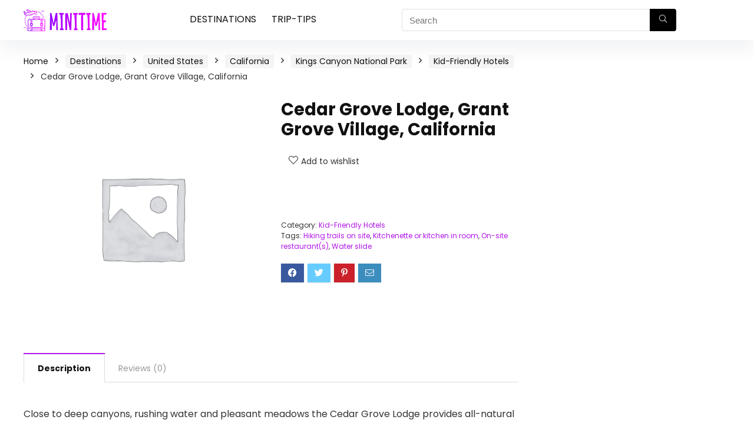

--- FILE ---
content_type: text/html; charset=UTF-8
request_url: https://www.minitime.com/Cedar_Grove_Lodge-Grant_Grove_Village-California-hotel/
body_size: 43836
content:
<!DOCTYPE html> <!--[if IE 8]><html class="ie8" lang="en-US"> <![endif]--> <!--[if IE 9]><html class="ie9" lang="en-US"> <![endif]--> <!--[if (gt IE 9)|!(IE)] lang="en-US"><![endif]--><html lang="en-US"><head><meta http-equiv="Content-Type" content="text/html; charset=utf8" /><meta name="viewport" content="width=device-width, initial-scale=1.0" /><link rel="profile" href="https://gmpg.org/xfn/11" /><meta name='robots' content='index, follow, max-image-preview:large' /><link media="all" href="https://www.minitime.com/wp-content/cache/autoptimize/css/autoptimize_b38ab949d9b5b605c75a541849dbaf57.css" rel="stylesheet"><title>Reviews of Kid-Friendly Hotel | Cedar Grove Lodge, Grant Grove Village, California | MiniTime</title><meta name="description" content="Cedar Grove Lodge, Grant Grove Village, California: Find honest reviews of this property written by real parents on MiniTime, the family vacation-planning website." /><link rel="canonical" href="https://www.minitime.com/Cedar_Grove_Lodge-Grant_Grove_Village-California-hotel/" /><meta property="og:locale" content="en_US" /><meta property="og:type" content="article" /><meta property="og:title" content="Reviews of Kid-Friendly Hotel | Cedar Grove Lodge, Grant Grove Village, California | MiniTime" /><meta property="og:description" content="Cedar Grove Lodge, Grant Grove Village, California: Find honest reviews of this property written by real parents on MiniTime, the family vacation-planning website." /><meta property="og:url" content="https://www.minitime.com/Cedar_Grove_Lodge-Grant_Grove_Village-California-hotel/" /><meta property="og:site_name" content="Minitime" /><meta property="article:modified_time" content="2021-01-27T20:13:48+00:00" /><meta name="twitter:card" content="summary_large_image" /><meta name="twitter:label1" content="Est. reading time" /><meta name="twitter:data1" content="1 minute" /> <script type="application/ld+json" class="yoast-schema-graph">{"@context":"https://schema.org","@graph":[{"@type":"WebPage","@id":"https://www.minitime.com/Cedar_Grove_Lodge-Grant_Grove_Village-California-hotel/","url":"https://www.minitime.com/Cedar_Grove_Lodge-Grant_Grove_Village-California-hotel/","name":"Reviews of Kid-Friendly Hotel | Cedar Grove Lodge, Grant Grove Village, California | MiniTime","isPartOf":{"@id":"https://www.minitime.com/#website"},"datePublished":"2021-01-27T20:13:47+00:00","dateModified":"2021-01-27T20:13:48+00:00","description":"Cedar Grove Lodge, Grant Grove Village, California: Find honest reviews of this property written by real parents on MiniTime, the family vacation-planning website.","breadcrumb":{"@id":"https://www.minitime.com/Cedar_Grove_Lodge-Grant_Grove_Village-California-hotel/#breadcrumb"},"inLanguage":"en-US","potentialAction":[{"@type":"ReadAction","target":["https://www.minitime.com/Cedar_Grove_Lodge-Grant_Grove_Village-California-hotel/"]}]},{"@type":"BreadcrumbList","@id":"https://www.minitime.com/Cedar_Grove_Lodge-Grant_Grove_Village-California-hotel/#breadcrumb","itemListElement":[{"@type":"ListItem","position":1,"name":"Home","item":"https://www.minitime.com/"},{"@type":"ListItem","position":2,"name":"Search","item":"https://www.minitime.com/search/"},{"@type":"ListItem","position":3,"name":"Cedar Grove Lodge, Grant Grove Village, California"}]},{"@type":"WebSite","@id":"https://www.minitime.com/#website","url":"https://www.minitime.com/","name":"Minitime","description":"","potentialAction":[{"@type":"SearchAction","target":{"@type":"EntryPoint","urlTemplate":"https://www.minitime.com/?s={search_term_string}"},"query-input":"required name=search_term_string"}],"inLanguage":"en-US"},false]}</script> <link rel='dns-prefetch' href='//fonts.googleapis.com' /><link href='https://fonts.gstatic.com' crossorigin rel='preconnect' /><link rel="alternate" type="application/rss+xml" title="Minitime &raquo; Feed" href="https://www.minitime.com/feed/" /><link rel="alternate" type="application/rss+xml" title="Minitime &raquo; Comments Feed" href="https://www.minitime.com/comments/feed/" /><link rel="alternate" type="application/rss+xml" title="Minitime &raquo; Cedar Grove Lodge, Grant Grove Village, California Comments Feed" href="https://www.minitime.com/Cedar_Grove_Lodge-Grant_Grove_Village-California-hotel/feed/" /><link rel='stylesheet' id='Poppins-css' href='//fonts.googleapis.com/css?family=Poppins%3Anormal%2C700&#038;subset=latin&#038;ver=6.3.1' type='text/css' media='all' /> <script type="3153de6a5c25814aec76f035-text/javascript" id='cookie-law-info-js-extra'>var _ckyConfig = {"_ipData":[],"_assetsURL":"https:\/\/www.minitime.com\/wp-content\/plugins\/cookie-law-info\/lite\/frontend\/images\/","_publicURL":"https:\/\/www.minitime.com","_expiry":"365","_categories":[{"name":"Necessary","slug":"necessary","isNecessary":true,"ccpaDoNotSell":true,"cookies":[],"active":true,"defaultConsent":{"gdpr":true,"ccpa":true}},{"name":"Functional","slug":"functional","isNecessary":false,"ccpaDoNotSell":true,"cookies":[],"active":true,"defaultConsent":{"gdpr":false,"ccpa":false}},{"name":"Analytics","slug":"analytics","isNecessary":false,"ccpaDoNotSell":true,"cookies":[],"active":true,"defaultConsent":{"gdpr":false,"ccpa":false}},{"name":"Performance","slug":"performance","isNecessary":false,"ccpaDoNotSell":true,"cookies":[],"active":true,"defaultConsent":{"gdpr":false,"ccpa":false}},{"name":"Advertisement","slug":"advertisement","isNecessary":false,"ccpaDoNotSell":true,"cookies":[],"active":true,"defaultConsent":{"gdpr":false,"ccpa":false}}],"_activeLaw":"gdpr","_rootDomain":"","_block":"1","_showBanner":"1","_bannerConfig":{"settings":{"type":"box","position":"bottom-left","applicableLaw":"gdpr"},"behaviours":{"reloadBannerOnAccept":false,"loadAnalyticsByDefault":false,"animations":{"onLoad":"animate","onHide":"sticky"}},"config":{"revisitConsent":{"status":true,"tag":"revisit-consent","position":"bottom-left","meta":{"url":"#"},"styles":{"background-color":"#0056A7"},"elements":{"title":{"type":"text","tag":"revisit-consent-title","status":true,"styles":{"color":"#0056a7"}}}},"preferenceCenter":{"toggle":{"status":true,"tag":"detail-category-toggle","type":"toggle","states":{"active":{"styles":{"background-color":"#1863DC"}},"inactive":{"styles":{"background-color":"#D0D5D2"}}}}},"categoryPreview":{"status":false,"toggle":{"status":true,"tag":"detail-category-preview-toggle","type":"toggle","states":{"active":{"styles":{"background-color":"#1863DC"}},"inactive":{"styles":{"background-color":"#D0D5D2"}}}}},"videoPlaceholder":{"status":true,"styles":{"background-color":"#000000","border-color":"#000000","color":"#ffffff"}},"readMore":{"status":false,"tag":"readmore-button","type":"link","meta":{"noFollow":true,"newTab":true},"styles":{"color":"#1863DC","background-color":"transparent","border-color":"transparent"}},"auditTable":{"status":true},"optOption":{"status":true,"toggle":{"status":true,"tag":"optout-option-toggle","type":"toggle","states":{"active":{"styles":{"background-color":"#1863dc"}},"inactive":{"styles":{"background-color":"#FFFFFF"}}}}}}},"_version":"3.1.4","_logConsent":"1","_tags":[{"tag":"accept-button","styles":{"color":"#FFFFFF","background-color":"#1863DC","border-color":"#1863DC"}},{"tag":"reject-button","styles":{"color":"#1863DC","background-color":"transparent","border-color":"#1863DC"}},{"tag":"settings-button","styles":{"color":"#1863DC","background-color":"transparent","border-color":"#1863DC"}},{"tag":"readmore-button","styles":{"color":"#1863DC","background-color":"transparent","border-color":"transparent"}},{"tag":"donotsell-button","styles":{"color":"#1863DC","background-color":"transparent","border-color":"transparent"}},{"tag":"accept-button","styles":{"color":"#FFFFFF","background-color":"#1863DC","border-color":"#1863DC"}},{"tag":"revisit-consent","styles":{"background-color":"#0056A7"}}],"_shortCodes":[{"key":"cky_readmore","content":"<a href=\"#\" class=\"cky-policy\" aria-label=\"Cookie Policy\" target=\"_blank\" rel=\"noopener\" data-cky-tag=\"readmore-button\">Cookie Policy<\/a>","tag":"readmore-button","status":false,"attributes":{"rel":"nofollow","target":"_blank"}},{"key":"cky_show_desc","content":"<button class=\"cky-show-desc-btn\" data-cky-tag=\"show-desc-button\" aria-label=\"Show more\">Show more<\/button>","tag":"show-desc-button","status":true,"attributes":[]},{"key":"cky_hide_desc","content":"<button class=\"cky-show-desc-btn\" data-cky-tag=\"hide-desc-button\" aria-label=\"Show less\">Show less<\/button>","tag":"hide-desc-button","status":true,"attributes":[]},{"key":"cky_category_toggle_label","content":"[cky_{{status}}_category_label] [cky_preference_{{category_slug}}_title]","tag":"","status":true,"attributes":[]},{"key":"cky_enable_category_label","content":"Enable","tag":"","status":true,"attributes":[]},{"key":"cky_disable_category_label","content":"Disable","tag":"","status":true,"attributes":[]},{"key":"cky_video_placeholder","content":"<div class=\"video-placeholder-normal\" data-cky-tag=\"video-placeholder\" id=\"[UNIQUEID]\"><p class=\"video-placeholder-text-normal\" data-cky-tag=\"placeholder-title\">Please accept cookies to access this content<\/p><\/div>","tag":"","status":true,"attributes":[]},{"key":"cky_enable_optout_label","content":"Enable","tag":"","status":true,"attributes":[]},{"key":"cky_disable_optout_label","content":"Disable","tag":"","status":true,"attributes":[]},{"key":"cky_optout_toggle_label","content":"[cky_{{status}}_optout_label] [cky_optout_option_title]","tag":"","status":true,"attributes":[]},{"key":"cky_optout_option_title","content":"Do Not Sell or Share My Personal Information","tag":"","status":true,"attributes":[]},{"key":"cky_optout_close_label","content":"Close","tag":"","status":true,"attributes":[]}],"_rtl":"","_providersToBlock":[]};
var _ckyStyles = {"css":".cky-overlay{background: #000000; opacity: 0.4; position: fixed; top: 0; left: 0; width: 100%; height: 100%; z-index: 99999999;}.cky-hide{display: none;}.cky-btn-revisit-wrapper{display: flex; align-items: center; justify-content: center; background: #0056a7; width: 45px; height: 45px; border-radius: 50%; position: fixed; z-index: 999999; cursor: pointer;}.cky-revisit-bottom-left{bottom: 15px; left: 15px;}.cky-revisit-bottom-right{bottom: 15px; right: 15px;}.cky-btn-revisit-wrapper .cky-btn-revisit{display: flex; align-items: center; justify-content: center; background: none; border: none; cursor: pointer; position: relative; margin: 0; padding: 0;}.cky-btn-revisit-wrapper .cky-btn-revisit img{max-width: fit-content; margin: 0; height: 30px; width: 30px;}.cky-revisit-bottom-left:hover::before{content: attr(data-tooltip); position: absolute; background: #4e4b66; color: #ffffff; left: calc(100% + 7px); font-size: 12px; line-height: 16px; width: max-content; padding: 4px 8px; border-radius: 4px;}.cky-revisit-bottom-left:hover::after{position: absolute; content: \"\"; border: 5px solid transparent; left: calc(100% + 2px); border-left-width: 0; border-right-color: #4e4b66;}.cky-revisit-bottom-right:hover::before{content: attr(data-tooltip); position: absolute; background: #4e4b66; color: #ffffff; right: calc(100% + 7px); font-size: 12px; line-height: 16px; width: max-content; padding: 4px 8px; border-radius: 4px;}.cky-revisit-bottom-right:hover::after{position: absolute; content: \"\"; border: 5px solid transparent; right: calc(100% + 2px); border-right-width: 0; border-left-color: #4e4b66;}.cky-revisit-hide{display: none;}.cky-consent-container{position: fixed; width: 440px; box-sizing: border-box; z-index: 9999999; border-radius: 6px;}.cky-consent-container .cky-consent-bar{background: #ffffff; border: 1px solid; padding: 20px 26px; box-shadow: 0 -1px 10px 0 #acabab4d; border-radius: 6px;}.cky-box-bottom-left{bottom: 40px; left: 40px;}.cky-box-bottom-right{bottom: 40px; right: 40px;}.cky-box-top-left{top: 40px; left: 40px;}.cky-box-top-right{top: 40px; right: 40px;}.cky-custom-brand-logo-wrapper .cky-custom-brand-logo{width: 100px; height: auto; margin: 0 0 12px 0;}.cky-notice .cky-title{color: #212121; font-weight: 700; font-size: 18px; line-height: 24px; margin: 0 0 12px 0;}.cky-notice-des *,.cky-preference-content-wrapper *,.cky-accordion-header-des *,.cky-gpc-wrapper .cky-gpc-desc *{font-size: 14px;}.cky-notice-des{color: #212121; font-size: 14px; line-height: 24px; font-weight: 400;}.cky-notice-des img{height: 25px; width: 25px;}.cky-consent-bar .cky-notice-des p,.cky-gpc-wrapper .cky-gpc-desc p,.cky-preference-body-wrapper .cky-preference-content-wrapper p,.cky-accordion-header-wrapper .cky-accordion-header-des p,.cky-cookie-des-table li div:last-child p{color: inherit; margin-top: 0;}.cky-notice-des P:last-child,.cky-preference-content-wrapper p:last-child,.cky-cookie-des-table li div:last-child p:last-child,.cky-gpc-wrapper .cky-gpc-desc p:last-child{margin-bottom: 0;}.cky-notice-des a.cky-policy,.cky-notice-des button.cky-policy{font-size: 14px; color: #1863dc; white-space: nowrap; cursor: pointer; background: transparent; border: 1px solid; text-decoration: underline;}.cky-notice-des button.cky-policy{padding: 0;}.cky-notice-des a.cky-policy:focus-visible,.cky-notice-des button.cky-policy:focus-visible,.cky-preference-content-wrapper .cky-show-desc-btn:focus-visible,.cky-accordion-header .cky-accordion-btn:focus-visible,.cky-preference-header .cky-btn-close:focus-visible,.cky-switch input[type=\"checkbox\"]:focus-visible,.cky-footer-wrapper a:focus-visible,.cky-btn:focus-visible{outline: 2px solid #1863dc; outline-offset: 2px;}.cky-btn:focus:not(:focus-visible),.cky-accordion-header .cky-accordion-btn:focus:not(:focus-visible),.cky-preference-content-wrapper .cky-show-desc-btn:focus:not(:focus-visible),.cky-btn-revisit-wrapper .cky-btn-revisit:focus:not(:focus-visible),.cky-preference-header .cky-btn-close:focus:not(:focus-visible),.cky-consent-bar .cky-banner-btn-close:focus:not(:focus-visible){outline: 0;}button.cky-show-desc-btn:not(:hover):not(:active){color: #1863dc; background: transparent;}button.cky-accordion-btn:not(:hover):not(:active),button.cky-banner-btn-close:not(:hover):not(:active),button.cky-btn-revisit:not(:hover):not(:active),button.cky-btn-close:not(:hover):not(:active){background: transparent;}.cky-consent-bar button:hover,.cky-modal.cky-modal-open button:hover,.cky-consent-bar button:focus,.cky-modal.cky-modal-open button:focus{text-decoration: none;}.cky-notice-btn-wrapper{display: flex; justify-content: flex-start; align-items: center; flex-wrap: wrap; margin-top: 16px;}.cky-notice-btn-wrapper .cky-btn{text-shadow: none; box-shadow: none;}.cky-btn{flex: auto; max-width: 100%; font-size: 14px; font-family: inherit; line-height: 24px; padding: 8px; font-weight: 500; margin: 0 8px 0 0; border-radius: 2px; cursor: pointer; text-align: center; text-transform: none; min-height: 0;}.cky-btn:hover{opacity: 0.8;}.cky-btn-customize{color: #1863dc; background: transparent; border: 2px solid #1863dc;}.cky-btn-reject{color: #1863dc; background: transparent; border: 2px solid #1863dc;}.cky-btn-accept{background: #1863dc; color: #ffffff; border: 2px solid #1863dc;}.cky-btn:last-child{margin-right: 0;}@media (max-width: 576px){.cky-box-bottom-left{bottom: 0; left: 0;}.cky-box-bottom-right{bottom: 0; right: 0;}.cky-box-top-left{top: 0; left: 0;}.cky-box-top-right{top: 0; right: 0;}}@media (max-width: 440px){.cky-box-bottom-left, .cky-box-bottom-right, .cky-box-top-left, .cky-box-top-right{width: 100%; max-width: 100%;}.cky-consent-container .cky-consent-bar{padding: 20px 0;}.cky-custom-brand-logo-wrapper, .cky-notice .cky-title, .cky-notice-des, .cky-notice-btn-wrapper{padding: 0 24px;}.cky-notice-des{max-height: 40vh; overflow-y: scroll;}.cky-notice-btn-wrapper{flex-direction: column; margin-top: 0;}.cky-btn{width: 100%; margin: 10px 0 0 0;}.cky-notice-btn-wrapper .cky-btn-customize{order: 2;}.cky-notice-btn-wrapper .cky-btn-reject{order: 3;}.cky-notice-btn-wrapper .cky-btn-accept{order: 1; margin-top: 16px;}}@media (max-width: 352px){.cky-notice .cky-title{font-size: 16px;}.cky-notice-des *{font-size: 12px;}.cky-notice-des, .cky-btn{font-size: 12px;}}.cky-modal.cky-modal-open{display: flex; visibility: visible; -webkit-transform: translate(-50%, -50%); -moz-transform: translate(-50%, -50%); -ms-transform: translate(-50%, -50%); -o-transform: translate(-50%, -50%); transform: translate(-50%, -50%); top: 50%; left: 50%; transition: all 1s ease;}.cky-modal{box-shadow: 0 32px 68px rgba(0, 0, 0, 0.3); margin: 0 auto; position: fixed; max-width: 100%; background: #ffffff; top: 50%; box-sizing: border-box; border-radius: 6px; z-index: 999999999; color: #212121; -webkit-transform: translate(-50%, 100%); -moz-transform: translate(-50%, 100%); -ms-transform: translate(-50%, 100%); -o-transform: translate(-50%, 100%); transform: translate(-50%, 100%); visibility: hidden; transition: all 0s ease;}.cky-preference-center{max-height: 79vh; overflow: hidden; width: 845px; overflow: hidden; flex: 1 1 0; display: flex; flex-direction: column; border-radius: 6px;}.cky-preference-header{display: flex; align-items: center; justify-content: space-between; padding: 22px 24px; border-bottom: 1px solid;}.cky-preference-header .cky-preference-title{font-size: 18px; font-weight: 700; line-height: 24px;}.cky-preference-header .cky-btn-close{margin: 0; cursor: pointer; vertical-align: middle; padding: 0; background: none; border: none; width: auto; height: auto; min-height: 0; line-height: 0; text-shadow: none; box-shadow: none;}.cky-preference-header .cky-btn-close img{margin: 0; height: 10px; width: 10px;}.cky-preference-body-wrapper{padding: 0 24px; flex: 1; overflow: auto; box-sizing: border-box;}.cky-preference-content-wrapper,.cky-gpc-wrapper .cky-gpc-desc{font-size: 14px; line-height: 24px; font-weight: 400; padding: 12px 0;}.cky-preference-content-wrapper{border-bottom: 1px solid;}.cky-preference-content-wrapper img{height: 25px; width: 25px;}.cky-preference-content-wrapper .cky-show-desc-btn{font-size: 14px; font-family: inherit; color: #1863dc; text-decoration: none; line-height: 24px; padding: 0; margin: 0; white-space: nowrap; cursor: pointer; background: transparent; border-color: transparent; text-transform: none; min-height: 0; text-shadow: none; box-shadow: none;}.cky-accordion-wrapper{margin-bottom: 10px;}.cky-accordion{border-bottom: 1px solid;}.cky-accordion:last-child{border-bottom: none;}.cky-accordion .cky-accordion-item{display: flex; margin-top: 10px;}.cky-accordion .cky-accordion-body{display: none;}.cky-accordion.cky-accordion-active .cky-accordion-body{display: block; padding: 0 22px; margin-bottom: 16px;}.cky-accordion-header-wrapper{cursor: pointer; width: 100%;}.cky-accordion-item .cky-accordion-header{display: flex; justify-content: space-between; align-items: center;}.cky-accordion-header .cky-accordion-btn{font-size: 16px; font-family: inherit; color: #212121; line-height: 24px; background: none; border: none; font-weight: 700; padding: 0; margin: 0; cursor: pointer; text-transform: none; min-height: 0; text-shadow: none; box-shadow: none;}.cky-accordion-header .cky-always-active{color: #008000; font-weight: 600; line-height: 24px; font-size: 14px;}.cky-accordion-header-des{font-size: 14px; line-height: 24px; margin: 10px 0 16px 0;}.cky-accordion-chevron{margin-right: 22px; position: relative; cursor: pointer;}.cky-accordion-chevron-hide{display: none;}.cky-accordion .cky-accordion-chevron i::before{content: \"\"; position: absolute; border-right: 1.4px solid; border-bottom: 1.4px solid; border-color: inherit; height: 6px; width: 6px; -webkit-transform: rotate(-45deg); -moz-transform: rotate(-45deg); -ms-transform: rotate(-45deg); -o-transform: rotate(-45deg); transform: rotate(-45deg); transition: all 0.2s ease-in-out; top: 8px;}.cky-accordion.cky-accordion-active .cky-accordion-chevron i::before{-webkit-transform: rotate(45deg); -moz-transform: rotate(45deg); -ms-transform: rotate(45deg); -o-transform: rotate(45deg); transform: rotate(45deg);}.cky-audit-table{background: #f4f4f4; border-radius: 6px;}.cky-audit-table .cky-empty-cookies-text{color: inherit; font-size: 12px; line-height: 24px; margin: 0; padding: 10px;}.cky-audit-table .cky-cookie-des-table{font-size: 12px; line-height: 24px; font-weight: normal; padding: 15px 10px; border-bottom: 1px solid; border-bottom-color: inherit; margin: 0;}.cky-audit-table .cky-cookie-des-table:last-child{border-bottom: none;}.cky-audit-table .cky-cookie-des-table li{list-style-type: none; display: flex; padding: 3px 0;}.cky-audit-table .cky-cookie-des-table li:first-child{padding-top: 0;}.cky-cookie-des-table li div:first-child{width: 100px; font-weight: 600; word-break: break-word; word-wrap: break-word;}.cky-cookie-des-table li div:last-child{flex: 1; word-break: break-word; word-wrap: break-word; margin-left: 8px;}.cky-footer-shadow{display: block; width: 100%; height: 40px; background: linear-gradient(180deg, rgba(255, 255, 255, 0) 0%, #ffffff 100%); position: absolute; bottom: calc(100% - 1px);}.cky-footer-wrapper{position: relative;}.cky-prefrence-btn-wrapper{display: flex; flex-wrap: wrap; align-items: center; justify-content: center; padding: 22px 24px; border-top: 1px solid;}.cky-prefrence-btn-wrapper .cky-btn{flex: auto; max-width: 100%; text-shadow: none; box-shadow: none;}.cky-btn-preferences{color: #1863dc; background: transparent; border: 2px solid #1863dc;}.cky-preference-header,.cky-preference-body-wrapper,.cky-preference-content-wrapper,.cky-accordion-wrapper,.cky-accordion,.cky-accordion-wrapper,.cky-footer-wrapper,.cky-prefrence-btn-wrapper{border-color: inherit;}@media (max-width: 845px){.cky-modal{max-width: calc(100% - 16px);}}@media (max-width: 576px){.cky-modal{max-width: 100%;}.cky-preference-center{max-height: 100vh;}.cky-prefrence-btn-wrapper{flex-direction: column;}.cky-accordion.cky-accordion-active .cky-accordion-body{padding-right: 0;}.cky-prefrence-btn-wrapper .cky-btn{width: 100%; margin: 10px 0 0 0;}.cky-prefrence-btn-wrapper .cky-btn-reject{order: 3;}.cky-prefrence-btn-wrapper .cky-btn-accept{order: 1; margin-top: 0;}.cky-prefrence-btn-wrapper .cky-btn-preferences{order: 2;}}@media (max-width: 425px){.cky-accordion-chevron{margin-right: 15px;}.cky-notice-btn-wrapper{margin-top: 0;}.cky-accordion.cky-accordion-active .cky-accordion-body{padding: 0 15px;}}@media (max-width: 352px){.cky-preference-header .cky-preference-title{font-size: 16px;}.cky-preference-header{padding: 16px 24px;}.cky-preference-content-wrapper *, .cky-accordion-header-des *{font-size: 12px;}.cky-preference-content-wrapper, .cky-preference-content-wrapper .cky-show-more, .cky-accordion-header .cky-always-active, .cky-accordion-header-des, .cky-preference-content-wrapper .cky-show-desc-btn, .cky-notice-des a.cky-policy{font-size: 12px;}.cky-accordion-header .cky-accordion-btn{font-size: 14px;}}.cky-switch{display: flex;}.cky-switch input[type=\"checkbox\"]{position: relative; width: 44px; height: 24px; margin: 0; background: #d0d5d2; -webkit-appearance: none; border-radius: 50px; cursor: pointer; outline: 0; border: none; top: 0;}.cky-switch input[type=\"checkbox\"]:checked{background: #1863dc;}.cky-switch input[type=\"checkbox\"]:before{position: absolute; content: \"\"; height: 20px; width: 20px; left: 2px; bottom: 2px; border-radius: 50%; background-color: white; -webkit-transition: 0.4s; transition: 0.4s; margin: 0;}.cky-switch input[type=\"checkbox\"]:after{display: none;}.cky-switch input[type=\"checkbox\"]:checked:before{-webkit-transform: translateX(20px); -ms-transform: translateX(20px); transform: translateX(20px);}@media (max-width: 425px){.cky-switch input[type=\"checkbox\"]{width: 38px; height: 21px;}.cky-switch input[type=\"checkbox\"]:before{height: 17px; width: 17px;}.cky-switch input[type=\"checkbox\"]:checked:before{-webkit-transform: translateX(17px); -ms-transform: translateX(17px); transform: translateX(17px);}}.cky-consent-bar .cky-banner-btn-close{position: absolute; right: 9px; top: 5px; background: none; border: none; cursor: pointer; padding: 0; margin: 0; min-height: 0; line-height: 0; height: auto; width: auto; text-shadow: none; box-shadow: none;}.cky-consent-bar .cky-banner-btn-close img{height: 9px; width: 9px; margin: 0;}.cky-notice-group{font-size: 14px; line-height: 24px; font-weight: 400; color: #212121;}.cky-notice-btn-wrapper .cky-btn-do-not-sell{font-size: 14px; line-height: 24px; padding: 6px 0; margin: 0; font-weight: 500; background: none; border-radius: 2px; border: none; white-space: nowrap; cursor: pointer; text-align: left; color: #1863dc; background: transparent; border-color: transparent; box-shadow: none; text-shadow: none;}.cky-consent-bar .cky-banner-btn-close:focus-visible,.cky-notice-btn-wrapper .cky-btn-do-not-sell:focus-visible,.cky-opt-out-btn-wrapper .cky-btn:focus-visible,.cky-opt-out-checkbox-wrapper input[type=\"checkbox\"].cky-opt-out-checkbox:focus-visible{outline: 2px solid #1863dc; outline-offset: 2px;}@media (max-width: 440px){.cky-consent-container{width: 100%;}}@media (max-width: 352px){.cky-notice-des a.cky-policy, .cky-notice-btn-wrapper .cky-btn-do-not-sell{font-size: 12px;}}.cky-opt-out-wrapper{padding: 12px 0;}.cky-opt-out-wrapper .cky-opt-out-checkbox-wrapper{display: flex; align-items: center;}.cky-opt-out-checkbox-wrapper .cky-opt-out-checkbox-label{font-size: 16px; font-weight: 700; line-height: 24px; margin: 0 0 0 12px; cursor: pointer;}.cky-opt-out-checkbox-wrapper input[type=\"checkbox\"].cky-opt-out-checkbox{background-color: #ffffff; border: 1px solid black; width: 20px; height: 18.5px; margin: 0; -webkit-appearance: none; position: relative; display: flex; align-items: center; justify-content: center; border-radius: 2px; cursor: pointer;}.cky-opt-out-checkbox-wrapper input[type=\"checkbox\"].cky-opt-out-checkbox:checked{background-color: #1863dc; border: none;}.cky-opt-out-checkbox-wrapper input[type=\"checkbox\"].cky-opt-out-checkbox:checked::after{left: 6px; bottom: 4px; width: 7px; height: 13px; border: solid #ffffff; border-width: 0 3px 3px 0; border-radius: 2px; -webkit-transform: rotate(45deg); -ms-transform: rotate(45deg); transform: rotate(45deg); content: \"\"; position: absolute; box-sizing: border-box;}.cky-opt-out-checkbox-wrapper.cky-disabled .cky-opt-out-checkbox-label,.cky-opt-out-checkbox-wrapper.cky-disabled input[type=\"checkbox\"].cky-opt-out-checkbox{cursor: no-drop;}.cky-gpc-wrapper{margin: 0 0 0 32px;}.cky-footer-wrapper .cky-opt-out-btn-wrapper{display: flex; flex-wrap: wrap; align-items: center; justify-content: center; padding: 22px 24px;}.cky-opt-out-btn-wrapper .cky-btn{flex: auto; max-width: 100%; text-shadow: none; box-shadow: none;}.cky-opt-out-btn-wrapper .cky-btn-cancel{border: 1px solid #dedfe0; background: transparent; color: #858585;}.cky-opt-out-btn-wrapper .cky-btn-confirm{background: #1863dc; color: #ffffff; border: 1px solid #1863dc;}@media (max-width: 352px){.cky-opt-out-checkbox-wrapper .cky-opt-out-checkbox-label{font-size: 14px;}.cky-gpc-wrapper .cky-gpc-desc, .cky-gpc-wrapper .cky-gpc-desc *{font-size: 12px;}.cky-opt-out-checkbox-wrapper input[type=\"checkbox\"].cky-opt-out-checkbox{width: 16px; height: 16px;}.cky-opt-out-checkbox-wrapper input[type=\"checkbox\"].cky-opt-out-checkbox:checked::after{left: 5px; bottom: 4px; width: 3px; height: 9px;}.cky-gpc-wrapper{margin: 0 0 0 28px;}}.video-placeholder-youtube{background-size: 100% 100%; background-position: center; background-repeat: no-repeat; background-color: #b2b0b059; position: relative; display: flex; align-items: center; justify-content: center; max-width: 100%;}.video-placeholder-text-youtube{text-align: center; align-items: center; padding: 10px 16px; background-color: #000000cc; color: #ffffff; border: 1px solid; border-radius: 2px; cursor: pointer;}.video-placeholder-normal{background-image: url(\"\/wp-content\/plugins\/cookie-law-info\/lite\/frontend\/images\/placeholder.svg\"); background-size: 80px; background-position: center; background-repeat: no-repeat; background-color: #b2b0b059; position: relative; display: flex; align-items: flex-end; justify-content: center; max-width: 100%;}.video-placeholder-text-normal{align-items: center; padding: 10px 16px; text-align: center; border: 1px solid; border-radius: 2px; cursor: pointer;}.cky-rtl{direction: rtl; text-align: right;}.cky-rtl .cky-banner-btn-close{left: 9px; right: auto;}.cky-rtl .cky-notice-btn-wrapper .cky-btn:last-child{margin-right: 8px;}.cky-rtl .cky-notice-btn-wrapper .cky-btn:first-child{margin-right: 0;}.cky-rtl .cky-notice-btn-wrapper{margin-left: 0; margin-right: 15px;}.cky-rtl .cky-prefrence-btn-wrapper .cky-btn{margin-right: 8px;}.cky-rtl .cky-prefrence-btn-wrapper .cky-btn:first-child{margin-right: 0;}.cky-rtl .cky-accordion .cky-accordion-chevron i::before{border: none; border-left: 1.4px solid; border-top: 1.4px solid; left: 12px;}.cky-rtl .cky-accordion.cky-accordion-active .cky-accordion-chevron i::before{-webkit-transform: rotate(-135deg); -moz-transform: rotate(-135deg); -ms-transform: rotate(-135deg); -o-transform: rotate(-135deg); transform: rotate(-135deg);}@media (max-width: 768px){.cky-rtl .cky-notice-btn-wrapper{margin-right: 0;}}@media (max-width: 576px){.cky-rtl .cky-notice-btn-wrapper .cky-btn:last-child{margin-right: 0;}.cky-rtl .cky-prefrence-btn-wrapper .cky-btn{margin-right: 0;}.cky-rtl .cky-accordion.cky-accordion-active .cky-accordion-body{padding: 0 22px 0 0;}}@media (max-width: 425px){.cky-rtl .cky-accordion.cky-accordion-active .cky-accordion-body{padding: 0 15px 0 0;}}.cky-rtl .cky-opt-out-btn-wrapper .cky-btn{margin-right: 12px;}.cky-rtl .cky-opt-out-btn-wrapper .cky-btn:first-child{margin-right: 0;}.cky-rtl .cky-opt-out-checkbox-wrapper .cky-opt-out-checkbox-label{margin: 0 12px 0 0;}"};</script> <script type="3153de6a5c25814aec76f035-text/javascript" src='https://www.minitime.com/wp-content/plugins/cookie-law-info/lite/frontend/js/script.min.js?ver=3.1.4' id='cookie-law-info-js'></script> <script type="3153de6a5c25814aec76f035-text/javascript" src='https://www.minitime.com/wp-includes/js/jquery/jquery.min.js?ver=3.7.0' id='jquery-core-js'></script> <script type="3153de6a5c25814aec76f035-text/javascript" src='https://www.minitime.com/wp-includes/js/jquery/jquery-migrate.min.js?ver=3.4.1' id='jquery-migrate-js'></script> <script type="3153de6a5c25814aec76f035-text/javascript" id='rehub-postview-js-extra'>var postviewvar = {"rhpost_ajax_url":"https:\/\/www.minitime.com\/wp-content\/plugins\/rehub-framework\/includes\/rehub_ajax.php","post_id":"33086"};</script> <script type="3153de6a5c25814aec76f035-text/javascript" src='https://www.minitime.com/wp-content/plugins/rehub-framework/assets/js/postviews.js?ver=6.3.1' id='rehub-postview-js'></script> <script type="3153de6a5c25814aec76f035-text/javascript" src='https://www.minitime.com/wp-content/plugins/wp-user-avatar/assets/flatpickr/flatpickr.min.js?ver=4.15.2' id='ppress-flatpickr-js'></script> <script type="3153de6a5c25814aec76f035-text/javascript" src='https://www.minitime.com/wp-content/plugins/wp-user-avatar/assets/select2/select2.min.js?ver=4.15.2' id='ppress-select2-js'></script> <link rel="https://api.w.org/" href="https://www.minitime.com/wp-json/" /><link rel="alternate" type="application/json" href="https://www.minitime.com/wp-json/wp/v2/product/33086" /><meta name="generator" content="WordPress 6.3.1" /><meta name="generator" content="WooCommerce 7.4.0" /><link rel='shortlink' href='https://www.minitime.com/?p=33086' /><link rel="alternate" hreflang="en_us" href="https://www.minitime.com/Cedar_Grove_Lodge-Grant_Grove_Village-California-hotel" /><link rel="preload" href="https://www.minitime.com/wp-content/themes/rehub-theme/fonts/rhicons.woff2?3oibrj" as="font" type="font/woff2" crossorigin="crossorigin"><style type="text/css">.rate-line .filled,.rate_bar_wrap .review-top .overall-score,.rate-bar-bar,.top_rating_item .score.square_score,.radial-progress .circle .mask .fill{background-color:#cc00ff;}.meter-wrapper .meter,.rate_bar_wrap_two_reviews .score_val{border-color:#cc00ff;}.user-review-criteria .rate-bar-bar{background-color:#cc00ff;}.userstar-rating span:before{color:#cc00ff;}.rate_bar_wrap_two_reviews .user-review-criteria .score_val{border-color:#cc00ff;}.logo_section_wrap{box-shadow:0 15px 30px 0 rgba(119,123,146,0.1)}nav.top_menu > ul > li > a{text-transform:uppercase;}.dl-menuwrapper li a,nav.top_menu > ul > li > a,#re_menu_near_logo li,#re_menu_near_logo li{font-family:"Poppins",trebuchet ms !important;font-weight:normal;font-style:normal;}.rehub_feat_block div.offer_title,.rh_wrapper_video_playlist .rh_video_title_and_time .rh_video_title,.main_slider .flex-overlay h2,.related_articles ul li > a,h1,h2,h3,h4,h5,h6,.widget .title,.title h1,.title h5,.related_articles .related_title,#comments .title_comments,.commentlist .comment-author .fn,.commentlist .comment-author .fn a,.rate_bar_wrap .review-top .review-text span.review-header,.wpsm-numbox.wpsm-style6 span.num,.wpsm-numbox.wpsm-style5 span.num,.rehub-main-font,.logo .textlogo,.wp-block-quote.is-style-large,.comment-respond h3,.related_articles .related_title,.re_title_inmodal{font-family:"Poppins",trebuchet ms;font-style:normal;}.main_slider .flex-overlay h2,h1,h2,h3,h4,h5,h6,.title h1,.title h5,.comment-respond h3{font-weight:700;}.sidebar,.rehub-body-font,body{font-family:"Poppins",arial !important;font-weight:normal;font-style:normal;}#main_header,.is-sticky .logo_section_wrap,.sticky-active.logo_section_wrap{background-color:#ffffff !important}.main-nav.white_style{border-top:none}nav.top_menu > ul:not(.off-canvas) > li > a:after{top:auto;bottom:0}.header-top{border:none;}.footer-bottom{background-color:#27292d !important}.footer-bottom .footer_widget{border:none !important}.footer-bottom{background-image:url("https://www.minitime.com/wp-content/uploads/2021/02/minitime_footer.jpg");background-position:center bottom;background-repeat:no-repeat} .widget .title:after{border-bottom:2px solid #b115e8;}.rehub-main-color-border,nav.top_menu > ul > li.vertical-menu.border-main-color .sub-menu,.rh-main-bg-hover:hover,.wp-block-quote,ul.def_btn_link_tabs li.active a,.wp-block-pullquote{border-color:#b115e8;}.wpsm_promobox.rehub_promobox{border-left-color:#b115e8!important;}.color_link{color:#b115e8 !important;}.search-header-contents{border-top-color:#b115e8;}.featured_slider:hover .score,.top_chart_controls .controls:hover,article.post .wpsm_toplist_heading:before{border-color:#b115e8;}.btn_more:hover,.tw-pagination .current{border:1px solid #b115e8;color:#fff}.rehub_woo_review .rehub_woo_tabs_menu li.current{border-top:3px solid #b115e8;}.gallery-pics .gp-overlay{box-shadow:0 0 0 4px #b115e8 inset;}.post .rehub_woo_tabs_menu li.current,.woocommerce div.product .woocommerce-tabs ul.tabs li.active{border-top:2px solid #b115e8;}.rething_item a.cat{border-bottom-color:#b115e8}nav.top_menu ul li ul.sub-menu{border-bottom:2px solid #b115e8;}.widget.deal_daywoo,.elementor-widget-wpsm_woofeatured .deal_daywoo{border:3px solid #b115e8;padding:20px;background:#fff;}.deal_daywoo .wpsm-bar-bar{background-color:#b115e8 !important} #buddypress div.item-list-tabs ul li.selected a span,#buddypress div.item-list-tabs ul li.current a span,#buddypress div.item-list-tabs ul li a span,.user-profile-div .user-menu-tab > li.active > a,.user-profile-div .user-menu-tab > li.active > a:focus,.user-profile-div .user-menu-tab > li.active > a:hover,.news_in_thumb:hover a.rh-label-string,.news_out_thumb:hover a.rh-label-string,.col-feat-grid:hover a.rh-label-string,.carousel-style-deal .re_carousel .controls,.re_carousel .controls:hover,.openedprevnext .postNavigation a,.postNavigation a:hover,.top_chart_pagination a.selected,.flex-control-paging li a.flex-active,.flex-control-paging li a:hover,.btn_more:hover,.tabs-menu li:hover,.tabs-menu li.current,.featured_slider:hover .score,#bbp_user_edit_submit,.bbp-topic-pagination a,.bbp-topic-pagination a,.custom-checkbox label.checked:after,.slider_post .caption,ul.postpagination li.active a,ul.postpagination li:hover a,ul.postpagination li a:focus,.top_theme h5 strong,.re_carousel .text:after,#topcontrol:hover,.main_slider .flex-overlay:hover a.read-more,.rehub_chimp #mc_embed_signup input#mc-embedded-subscribe,#rank_1.rank_count,#toplistmenu > ul li:before,.rehub_chimp:before,.wpsm-members > strong:first-child,.r_catbox_btn,.wpcf7 .wpcf7-submit,.wpsm_pretty_hover li:hover,.wpsm_pretty_hover li.current,.rehub-main-color-bg,.togglegreedybtn:after,.rh-bg-hover-color:hover a.rh-label-string,.rh-main-bg-hover:hover,.rh_wrapper_video_playlist .rh_video_currently_playing,.rh_wrapper_video_playlist .rh_video_currently_playing.rh_click_video:hover,.rtmedia-list-item .rtmedia-album-media-count,.tw-pagination .current,.dokan-dashboard .dokan-dash-sidebar ul.dokan-dashboard-menu li.active,.dokan-dashboard .dokan-dash-sidebar ul.dokan-dashboard-menu li:hover,.dokan-dashboard .dokan-dash-sidebar ul.dokan-dashboard-menu li.dokan-common-links a:hover,#ywqa-submit-question,.woocommerce .widget_price_filter .ui-slider .ui-slider-range,.rh-hov-bor-line > a:after,nav.top_menu > ul:not(.off-canvas) > li > a:after,.rh-border-line:after,.wpsm-table.wpsm-table-main-color table tr th,.rehub_chimp_flat #mc_embed_signup input#mc-embedded-subscribe,.rh-hov-bg-main-slide:before,.rh-hov-bg-main-slidecol .col_item:before{background:#b115e8;}@media (max-width:767px){.postNavigation a{background:#b115e8;}}.rh-main-bg-hover:hover,.rh-main-bg-hover:hover .whitehovered,.user-profile-div .user-menu-tab > li.active > a{color:#fff !important} a,.carousel-style-deal .deal-item .priced_block .price_count ins,nav.top_menu ul li.menu-item-has-children ul li.menu-item-has-children > a:before,.top_chart_controls .controls:hover,.flexslider .fa-pulse,.footer-bottom .widget .f_menu li a:hover,.comment_form h3 a,.bbp-body li.bbp-forum-info > a:hover,.bbp-body li.bbp-topic-title > a:hover,#subscription-toggle a:before,#favorite-toggle a:before,.aff_offer_links .aff_name a,.rh-deal-price,.commentlist .comment-content small a,.related_articles .title_cat_related a,article em.emph,.campare_table table.one td strong.red,.sidebar .tabs-item .detail p a,.footer-bottom .widget .title span,footer p a,.welcome-frase strong,article.post .wpsm_toplist_heading:before,.post a.color_link,.categoriesbox:hover h3 a:after,.bbp-body li.bbp-forum-info > a,.bbp-body li.bbp-topic-title > a,.widget .title i,.woocommerce-MyAccount-navigation ul li.is-active a,.category-vendormenu li.current a,.deal_daywoo .title,.rehub-main-color,.wpsm_pretty_colored ul li.current a,.wpsm_pretty_colored ul li.current,.rh-heading-hover-color:hover h2 a,.rh-heading-hover-color:hover h3 a,.rh-heading-hover-color:hover h4 a,.rh-heading-hover-color:hover h5 a,.rh-heading-hover-color:hover h3,.rh-heading-hover-color:hover h2,.rh-heading-hover-color:hover h4,.rh-heading-hover-color:hover h5,.rh-heading-hover-color:hover .rh-heading-hover-item a,.rh-heading-icon:before,.widget_layered_nav ul li.chosen a:before,.wp-block-quote.is-style-large p,ul.page-numbers li span.current,ul.page-numbers li a:hover,ul.page-numbers li.active a,.page-link > span:not(.page-link-title),blockquote:not(.wp-block-quote) p,span.re_filtersort_btn:hover,span.active.re_filtersort_btn,.deal_daywoo .price,div.sortingloading:after{color:#b115e8;} .page-link > span:not(.page-link-title),.widget.widget_affegg_widget .title,.widget.top_offers .title,.widget.cegg_widget_products .title,header .header_first_style .search form.search-form [type="submit"],header .header_eight_style .search form.search-form [type="submit"],.filter_home_pick span.active,.filter_home_pick span:hover,.filter_product_pick span.active,.filter_product_pick span:hover,.rh_tab_links a.active,.rh_tab_links a:hover,.wcv-navigation ul.menu li.active,.wcv-navigation ul.menu li:hover a,form.search-form [type="submit"],.rehub-sec-color-bg,input#ywqa-submit-question,input#ywqa-send-answer,.woocommerce button.button.alt,.tabsajax span.active.re_filtersort_btn,.wpsm-table.wpsm-table-sec-color table tr th,.rh-slider-arrow,.rh-hov-bg-sec-slide:before,.rh-hov-bg-sec-slidecol .col_item:before{background:#000000 !important;color:#fff !important;outline:0}.widget.widget_affegg_widget .title:after,.widget.top_offers .title:after,.vc_tta-tabs.wpsm-tabs .vc_tta-tab.vc_active,.vc_tta-tabs.wpsm-tabs .vc_tta-panel.vc_active .vc_tta-panel-heading,.widget.cegg_widget_products .title:after{border-top-color:#000000 !important;}.page-link > span:not(.page-link-title){border:1px solid #000000;}.page-link > span:not(.page-link-title),.header_first_style .search form.search-form [type="submit"] i{color:#fff !important;}.rh_tab_links a.active,.rh_tab_links a:hover,.rehub-sec-color-border,nav.top_menu > ul > li.vertical-menu.border-sec-color > .sub-menu,.rh-slider-thumbs-item--active{border-color:#000000}.rh_wrapper_video_playlist .rh_video_currently_playing,.rh_wrapper_video_playlist .rh_video_currently_playing.rh_click_video:hover{background-color:#000000;box-shadow:1200px 0 0 #000000 inset;}.rehub-sec-color{color:#000000} form.search-form input[type="text"]{border-radius:4px}.news .priced_block .price_count,.blog_string .priced_block .price_count,.main_slider .price_count{margin-right:5px}.right_aff .priced_block .btn_offer_block,.right_aff .priced_block .price_count{border-radius:0 !important}form.search-form.product-search-form input[type="text"]{border-radius:4px 0 0 4px;}form.search-form [type="submit"]{border-radius:0 4px 4px 0;}.rtl form.search-form.product-search-form input[type="text"]{border-radius:0 4px 4px 0;}.rtl form.search-form [type="submit"]{border-radius:4px 0 0 4px;}.price_count,.rehub_offer_coupon,#buddypress .dir-search input[type=text],.gmw-form-wrapper input[type=text],.gmw-form-wrapper select,#buddypress a.button,.btn_more,#main_header .wpsm-button,#rh-header-cover-image .wpsm-button,#wcvendor_image_bg .wpsm-button,input[type="text"],textarea,input[type="tel"],input[type="password"],input[type="email"],input[type="url"],input[type="number"],.def_btn,input[type="submit"],input[type="button"],input[type="reset"],.rh_offer_list .offer_thumb .deal_img_wrap,.grid_onsale,.rehub-main-smooth,.re_filter_instore span.re_filtersort_btn:hover,.re_filter_instore span.active.re_filtersort_btn,#buddypress .standard-form input[type=text],#buddypress .standard-form textarea,.blacklabelprice{border-radius:4px}.news-community,.woocommerce .products.grid_woo .product,.rehub_chimp #mc_embed_signup input.email,#mc_embed_signup input#mc-embedded-subscribe,.rh_offer_list,.woo-tax-logo,#buddypress div.item-list-tabs ul li a,#buddypress form#whats-new-form,#buddypress div#invite-list,#buddypress #send-reply div.message-box,.rehub-sec-smooth,.rate-bar-bar,.rate-bar,#wcfm-main-contentainer #wcfm-content,.wcfm_welcomebox_header{border-radius:5px} .woocommerce .woo-button-area .masked_coupon,.woocommerce a.woo_loop_btn,.woocommerce .button.checkout,.woocommerce input.button.alt,.woocommerce a.add_to_cart_button:not(.flat-woo-btn),.woocommerce-page a.add_to_cart_button:not(.flat-woo-btn),.woocommerce .single_add_to_cart_button,.woocommerce div.product form.cart .button,.woocommerce .checkout-button.button,.woofiltersbig .prdctfltr_buttons a.prdctfltr_woocommerce_filter_submit,.priced_block .btn_offer_block,.priced_block .button,.rh-deal-compact-btn,input.mdf_button,#buddypress input[type="submit"],#buddypress input[type="button"],#buddypress input[type="reset"],#buddypress button.submit,.wpsm-button.rehub_main_btn,.wcv-grid a.button,input.gmw-submit,#ws-plugin--s2member-profile-submit,#rtmedia_create_new_album,input[type="submit"].dokan-btn-theme,a.dokan-btn-theme,.dokan-btn-theme,#wcfm_membership_container a.wcfm_submit_button,.woocommerce button.button,.rehub-main-btn-bg{background:none #50cc81 !important;color:#ffffff !important;fill:#ffffff !important;border:none !important;text-decoration:none !important;outline:0;box-shadow:-1px 6px 19px rgba(80,204,129,0.2) !important;border-radius:4px !important;}.rehub-main-btn-bg > a{color:#ffffff !important;}.woocommerce a.woo_loop_btn:hover,.woocommerce .button.checkout:hover,.woocommerce input.button.alt:hover,.woocommerce a.add_to_cart_button:not(.flat-woo-btn):hover,.woocommerce-page a.add_to_cart_button:not(.flat-woo-btn):hover,.woocommerce a.single_add_to_cart_button:hover,.woocommerce-page a.single_add_to_cart_button:hover,.woocommerce div.product form.cart .button:hover,.woocommerce-page div.product form.cart .button:hover,.woocommerce .checkout-button.button:hover,.woofiltersbig .prdctfltr_buttons a.prdctfltr_woocommerce_filter_submit:hover,.priced_block .btn_offer_block:hover,.wpsm-button.rehub_main_btn:hover,#buddypress input[type="submit"]:hover,#buddypress input[type="button"]:hover,#buddypress input[type="reset"]:hover,#buddypress button.submit:hover,.small_post .btn:hover,.ap-pro-form-field-wrapper input[type="submit"]:hover,.wcv-grid a.button:hover,#ws-plugin--s2member-profile-submit:hover,.rething_button .btn_more:hover,#wcfm_membership_container a.wcfm_submit_button:hover,.woocommerce button.button:hover,.rehub-main-btn-bg:hover,.rehub-main-btn-bg:hover > a{background:none #50cc81 !important;color:#ffffff !important;box-shadow:-1px 6px 13px rgba(80,204,129,0.4) !important;border-color:transparent;}.rehub_offer_coupon:hover{border:1px dashed #50cc81;}.rehub_offer_coupon:hover i.far,.rehub_offer_coupon:hover i.fal,.rehub_offer_coupon:hover i.fas{color:#50cc81}.re_thing_btn .rehub_offer_coupon.not_masked_coupon:hover{color:#50cc81 !important}.woocommerce a.woo_loop_btn:active,.woocommerce .button.checkout:active,.woocommerce .button.alt:active,.woocommerce a.add_to_cart_button:not(.flat-woo-btn):active,.woocommerce-page a.add_to_cart_button:not(.flat-woo-btn):active,.woocommerce a.single_add_to_cart_button:active,.woocommerce-page a.single_add_to_cart_button:active,.woocommerce div.product form.cart .button:active,.woocommerce-page div.product form.cart .button:active,.woocommerce .checkout-button.button:active,.woofiltersbig .prdctfltr_buttons a.prdctfltr_woocommerce_filter_submit:active,.wpsm-button.rehub_main_btn:active,#buddypress input[type="submit"]:active,#buddypress input[type="button"]:active,#buddypress input[type="reset"]:active,#buddypress button.submit:active,.ap-pro-form-field-wrapper input[type="submit"]:active,.wcv-grid a.button:active,#ws-plugin--s2member-profile-submit:active,input[type="submit"].dokan-btn-theme:active,a.dokan-btn-theme:active,.dokan-btn-theme:active,.woocommerce button.button:active,.rehub-main-btn-bg:active{background:none #50cc81 !important;box-shadow:0 1px 0 #999 !important;top:2px;color:#ffffff !important;}.rehub_btn_color{background-color:#50cc81;border:1px solid #50cc81;color:#ffffff;text-shadow:none}.rehub_btn_color:hover{color:#ffffff;background-color:#50cc81;border:1px solid #50cc81;}.rething_button .btn_more{border:1px solid #50cc81;color:#50cc81;}.rething_button .priced_block.block_btnblock .price_count{color:#50cc81;font-weight:normal;}.widget_merchant_list .buttons_col{background-color:#50cc81 !important;}.widget_merchant_list .buttons_col a{color:#ffffff !important;}.rehub-svg-btn-fill svg{fill:#50cc81;}.rehub-svg-btn-stroke svg{stroke:#50cc81;}@media (max-width:767px){#float-panel-woo-area{border-top:1px solid #50cc81}}</style> <script async src="https://www.googletagmanager.com/gtag/js?id=G-H399XF1VKZ" type="3153de6a5c25814aec76f035-text/javascript"></script> <script type="3153de6a5c25814aec76f035-text/javascript">window.dataLayer = window.dataLayer || [];
  function gtag(){dataLayer.push(arguments);}
  gtag('js', new Date());

  gtag('config', 'G-H399XF1VKZ');</script> <noscript><style>.woocommerce-product-gallery{ opacity: 1 !important; }</style></noscript><link rel="icon" href="https://www.minitime.com/wp-content/uploads/2021/02/cropped-favicon_2020-1-32x32.png" sizes="32x32" /><link rel="icon" href="https://www.minitime.com/wp-content/uploads/2021/02/cropped-favicon_2020-1-192x192.png" sizes="192x192" /><link rel="apple-touch-icon" href="https://www.minitime.com/wp-content/uploads/2021/02/cropped-favicon_2020-1-180x180.png" /><meta name="msapplication-TileImage" content="https://www.minitime.com/wp-content/uploads/2021/02/cropped-favicon_2020-1-270x270.png" /></head><body data-rsssl=1 class="product-template-default single single-product postid-33086 theme-rehub-theme woocommerce woocommerce-page woocommerce-no-js noinnerpadding elementor-default elementor-kit-8"><div class="rh-outer-wrap"><div id="top_ankor"></div><header id="main_header" class="dark_style"><div class="header_wrap"><div class="rh-stickme header_five_style logo_section_wrap header_one_row"><div class="rh-container tabletblockdisplay mb0 disabletabletpadding"><div class="logo-section rh-flex-center-align tabletblockdisplay disabletabletpadding mb0"><div class="logo hideontablet"> <a href="https://www.minitime.com" class="logo_image" data-wpel-link="internal"><img src="https://www.minitime.com/wp-content/uploads/2021/02/logo_minitime2020.png" alt="Minitime" height="37" width="141" /></a></div><div class="main-nav header_icons_menu mob-logo-enabled rh-flex-grow1 rh-flex-center-align rh-flex-justify-center  white_style"><nav class="top_menu"><ul id="menu-main-menu" class="menu"><li id="menu-item-35994" class="menu-item menu-item-type-taxonomy menu-item-object-product_cat current-product-ancestor"><a href="https://www.minitime.com/product-category/destinations/" data-wpel-link="internal">Destinations</a></li><li id="menu-item-35995" class="menu-item menu-item-type-taxonomy menu-item-object-category"><a href="https://www.minitime.com/trip-tips/" data-wpel-link="internal">Trip-Tips</a></li></ul></nav><div class="responsive_nav_wrap rh_mobile_menu"><div id="dl-menu" class="dl-menuwrapper rh-flex-center-align"> <button id="dl-trigger" class="dl-trigger" aria-label="Menu"> <svg viewBox="0 0 32 32" xmlns="http://www.w3.org/2000/svg"> <g> <line stroke-linecap="round" id="rhlinemenu_1" y2="7" x2="29" y1="7" x1="3"/> <line stroke-linecap="round" id="rhlinemenu_2" y2="16" x2="18" y1="16" x1="3"/> <line stroke-linecap="round" id="rhlinemenu_3" y2="25" x2="26" y1="25" x1="3"/> </g> </svg> </button><div id="mobile-menu-icons" class="rh-flex-center-align rh-flex-right-align"><div id="slide-menu-mobile"></div></div></div></div><div class="search-header-contents"><form  role="search" method="get" class="search-form" action="https://www.minitime.com/"> <input type="text" name="s" placeholder="Search" class="re-ajax-search" autocomplete="off" data-posttype="post,product"> <input type="hidden" name="post_type" value="post,product" /> <button type="submit" class="btnsearch"><i class="rhicon rhi-search"></i></button></form><div class="re-aj-search-wrap"></div></div></div><div class="rh-flex-grow1 mr20 ml20 hideontablet"><div class="head_search"><form  role="search" method="get" class="search-form" action="https://www.minitime.com/"> <input type="text" name="s" placeholder="Search" class="re-ajax-search" autocomplete="off" data-posttype="post,product"> <input type="hidden" name="post_type" value="post,product" /> <button type="submit" class="btnsearch"><i class="rhicon rhi-search"></i></button></form><div class="re-aj-search-wrap"></div></div></div><div class="header-actions-logo"><div class="rh-flex-center-align"><div class="celldisplay rh-search-icon rh-header-icon text-center"> <span class="icon-search-onclick" aria-label="Search"></span></div><div class="celldisplay mobileinmenu rh-comparemenu-link rh-header-icon text-center"></div></div></div></div></div></div></div></header><div class="rh-container"><div class="rh-content-wrap clearfix"><div class="main-side clearfix woo_default_w_sidebar" id="content"><div class="post"><nav class="woocommerce-breadcrumb"><a href="https://www.minitime.com" data-wpel-link="internal">Home</a><span class="delimiter"><i class="rhicon rhi-angle-right"></i></span><a href="https://www.minitime.com/product-category/destinations/" data-wpel-link="internal">Destinations</a><span class="delimiter"><i class="rhicon rhi-angle-right"></i></span><a href="https://www.minitime.com/product-category/destinations/united-states/" data-wpel-link="internal">United States</a><span class="delimiter"><i class="rhicon rhi-angle-right"></i></span><a href="https://www.minitime.com/product-category/destinations/united-states/california/" data-wpel-link="internal">California</a><span class="delimiter"><i class="rhicon rhi-angle-right"></i></span><a href="https://www.minitime.com/product-category/destinations/united-states/california/kings-canyon-national-park/" data-wpel-link="internal">Kings Canyon National Park</a><span class="delimiter"><i class="rhicon rhi-angle-right"></i></span><a href="https://www.minitime.com/product-category/destinations/united-states/california/kings-canyon-national-park/kid-friendly-hotels-kings-canyon-national-park/" data-wpel-link="internal">Kid-Friendly Hotels</a><span class="delimiter"><i class="rhicon rhi-angle-right"></i></span>Cedar Grove Lodge, Grant Grove Village, California</nav><div id="product-33086" class="post-33086 product type-product status-publish product_cat-kid-friendly-hotels-kings-canyon-national-park product_tag-hiking-trails-on-site product_tag-kitchenette-or-kitchen-in-room product_tag-on-site-restaurants product_tag-water-slide first instock product-type-simple"><div class="woocommerce-notices-wrapper"></div><div class="woo-image-part"><div class="woocommerce-product-gallery woocommerce-product-gallery--without-images woocommerce-product-gallery--columns-5 images no-gallery-thumbnails" data-columns="5" style="opacity: 0; transition: opacity .25s ease-in-out;"><figure class="woocommerce-product-gallery__wrapper"><div class="woocommerce-product-gallery__image--placeholder"><img src="https://www.minitime.com/wp-content/uploads/woocommerce-placeholder.png" alt="Awaiting product image" class="wp-post-image" /></div></figure></div></div><div class="summary entry-summary"><div class="re_wooinner_info mb30"><div class="re_wooinner_title_compact"><h1 class="product_title entry-title">Cedar Grove Lodge, Grant Grove Village, California</h1><div class="woo-button-actions-area mb15 pl5 pr5 pb5"><div class="heart_thumb_wrap text-center"><span class="flowhidden cell_wishlist"><span class="heartplus" data-post_id="33086" data-informer="0"><span class="ml5 rtlmr5 wishaddwrap" id="wishadd33086">Add to wishlist</span><span class="ml5 rtlmr5 wishaddedwrap" id="wishadded33086">Added to wishlist</span><span class="ml5 rtlmr5 wishremovedwrap" id="wishremoved33086">Removed from wishlist</span> </span></span><span id="wishcount33086" class="thumbscount">0</span></div></div></div><div class="clear"></div><div class="rh_woo_code_zone_content"></div></div><div class="re_wooinner_cta_wrapper mb20"><div class="woo-price-area mb10"><p class="price"></p></div><div class="woo-button-area"></div></div><div class="mb20"><div class="product_meta"> <span class="posted_in">Category: <a href="https://www.minitime.com/product-category/destinations/united-states/california/kings-canyon-national-park/kid-friendly-hotels-kings-canyon-national-park/" rel="tag" data-wpel-link="internal">Kid-Friendly Hotels</a></span> <span class="tagged_as">Tags: <a href="https://www.minitime.com/product-tag/hiking-trails-on-site/" rel="tag" data-wpel-link="internal">&#013; Hiking trails on site</a>, <a href="https://www.minitime.com/product-tag/kitchenette-or-kitchen-in-room/" rel="tag" data-wpel-link="internal">&#013; Kitchenette or kitchen in room</a>, <a href="https://www.minitime.com/product-tag/on-site-restaurants/" rel="tag" data-wpel-link="internal">&#013; On-site restaurant(s)</a>, <a href="https://www.minitime.com/product-tag/water-slide/" rel="tag" data-wpel-link="internal">&#013; Water slide</a></span></div></div><div class="post_share"><div class="social_icon  row_social_inpost"><span data-href="https://www.facebook.com/sharer/sharer.php?u=https%3A%2F%2Fwww.minitime.com%2FCedar_Grove_Lodge-Grant_Grove_Village-California-hotel%2F" class="fb share-link-image" data-service="facebook"><i class="rhicon rhi-facebook"></i></span><span data-href="https://twitter.com/share?url=https%3A%2F%2Fwww.minitime.com%2FCedar_Grove_Lodge-Grant_Grove_Village-California-hotel%2F&text=Cedar+Grove+Lodge%2C+Grant+Grove+Village%2C+California" class="tw share-link-image" data-service="twitter"><i class="rhicon rhi-twitter"></i></span><span data-href="https://pinterest.com/pin/create/button/?url=https%3A%2F%2Fwww.minitime.com%2FCedar_Grove_Lodge-Grant_Grove_Village-California-hotel%2F&amp;media=&amp;description=Cedar+Grove+Lodge%2C+Grant+Grove+Village%2C+California" class="pn share-link-image" data-service="pinterest"><i class="rhicon rhi-pinterest-p"></i></span><span data-href="mailto:?subject=Cedar+Grove+Lodge%2C+Grant+Grove+Village%2C+California&body=Check out: https%3A%2F%2Fwww.minitime.com%2FCedar_Grove_Lodge-Grant_Grove_Village-California-hotel%2F - Minitime" class="in share-link-image" data-service="email"><i class="rhicon rhi-envelope"></i></span></div></div></div><div class="woocommerce-tabs wc-tabs-wrapper"><ul class="tabs wc-tabs" role="tablist"><li class="description_tab" id="tab-title-description" role="tab" aria-controls="tab-description"> <a href="#tab-description"> Description </a></li><li class="reviews_tab" id="tab-title-reviews" role="tab" aria-controls="tab-reviews"> <a href="#tab-reviews"> Reviews (0) </a></li></ul><div class="woocommerce-Tabs-panel woocommerce-Tabs-panel--description panel entry-content wc-tab" id="tab-description" role="tabpanel" aria-labelledby="tab-title-description"><div class="clearfix"></div> <!DOCTYPE html PUBLIC "-//W3C//DTD HTML 4.0 Transitional//EN" "http://www.w3.org/TR/REC-html40/loose.dtd"><html><body data-rsssl=1><p>Close to deep canyons, rushing water and pleasant meadows the Cedar Grove Lodge provides all-natural accommodations to its visitors. The lodge is known for its central location in Kings Canyon National Park. Families vacationing in the area will find it easy to hike to a number of must-see natural wonders, including Zumwalt Meadow, North Dome, Grand Sentinel and several waterfalls. In addition, it is near the Kings Canyon backcountry where families can begin a horseback ride or backpacking excursion. Most rooms offer only the most necessary amenities: Air conditioning and telephone. A few extra special patio rooms are offered, which sit by the river and open up to a peaceful, outdoor patio. For families who wish to get back to nature, the Cedar Grove Lodge offers a relaxing alternative to the typical hotel.</p><div style="text-align:left" class="yasr-auto-insert-visitor"><div id="yasr_visitor_votes_af569238f6bbd" class="yasr-visitor-votes"><div class="yasr-custom-text-vv-before yasr-custom-text-vv-before-33086">Click to rate this post!</div><div id="yasr-vv-second-row-container-af569238f6bbd" class="yasr-vv-second-row-container"><div id="yasr-visitor-votes-rater-af569238f6bbd" class="yasr-rater-stars-vv" data-rater-postid="33086" data-rating="0" data-rater-starsize="24" data-rater-readonly="false" data-rater-nonce="027f153c67" data-issingular="true"></div><div class="yasr-vv-stats-text-container" id="yasr-vv-stats-text-container-af569238f6bbd"><svg xmlns="https://www.w3.org/2000/svg" width="20" height="20" class="yasr-dashicons-visitor-stats" data-postid="33086" id="yasr-stats-dashicon-af569238f6bbd"> <path d="M18 18v-16h-4v16h4zM12 18v-11h-4v11h4zM6 18v-8h-4v8h4z"></path> </svg><span id="yasr-vv-text-container-af569238f6bbd" class="yasr-vv-text-container">[Total: <span id="yasr-vv-votes-number-container-af569238f6bbd">0</span> Average: <span id="yasr-vv-average-container-af569238f6bbd">0</span>]</span></div><div id="yasr-vv-loader-af569238f6bbd" class="yasr-vv-container-loader"></div></div><div id="yasr-vv-bottom-container-af569238f6bbd" class="yasr-vv-bottom-container" style="display:none"></div></div></div><script src="/cdn-cgi/scripts/7d0fa10a/cloudflare-static/rocket-loader.min.js" data-cf-settings="3153de6a5c25814aec76f035-|49" defer></script><script defer src="https://static.cloudflareinsights.com/beacon.min.js/vcd15cbe7772f49c399c6a5babf22c1241717689176015" integrity="sha512-ZpsOmlRQV6y907TI0dKBHq9Md29nnaEIPlkf84rnaERnq6zvWvPUqr2ft8M1aS28oN72PdrCzSjY4U6VaAw1EQ==" data-cf-beacon='{"version":"2024.11.0","token":"1ceb8c7e12d8428b98e14c6d0f95e5a9","r":1,"server_timing":{"name":{"cfCacheStatus":true,"cfEdge":true,"cfExtPri":true,"cfL4":true,"cfOrigin":true,"cfSpeedBrain":true},"location_startswith":null}}' crossorigin="anonymous"></script>
</body></html> <br /><div class="rate_bar_wrap"><div class="review-top"><div class="review-text"><div><div class="rehub-main-font font150 fontbold mb15">Ratings by kids&#039; ages</div></div></div></div><div class="rh-line mb10 mt10"></div><div class="pt30 mt10"><div class="rate-bar clearfix" data-percent="50%"><div class="rate-bar-title"><span>Tots (0-2)</span></div><div class="rate-bar-bar r_score_5"></div><div class="rate-bar-percent">5.0</div></div><div class="rate-bar clearfix" data-percent="50%"><div class="rate-bar-title"><span>Little kids (3-5)</span></div><div class="rate-bar-bar r_score_5"></div><div class="rate-bar-percent">5.0</div></div><div class="rate-bar clearfix" data-percent="50%"><div class="rate-bar-title"><span>Big kids (6-8)</span></div><div class="rate-bar-bar r_score_5"></div><div class="rate-bar-percent">5.0</div></div><div class="rate-bar clearfix" data-percent="50%"><div class="rate-bar-title"><span>Tweens (9-12)</span></div><div class="rate-bar-bar r_score_5"></div><div class="rate-bar-percent">5.0</div></div><div class="rate-bar clearfix" data-percent="50%"><div class="rate-bar-title"><span>Teens (13+)</span></div><div class="rate-bar-bar r_score_5"></div><div class="rate-bar-percent">5.0</div></div></div><div></div></div></div><div class="woocommerce-Tabs-panel woocommerce-Tabs-panel--reviews panel entry-content wc-tab" id="tab-reviews" role="tabpanel" aria-labelledby="tab-title-reviews"><div id="reviews" class="woocommerce-Reviews"><h2 class="rh-heading-icon woocommerce-Reviews-title mb15 fontnormal font120">User Reviews</h2><div class="mb20 rh-line"></div><div class="mobileblockdisplay rh-flex-center-align"><div class="woo-rev-part pr30 pl30 text-center"><div class="woo-avg-rating"> <span class="orangecolor font200 fontbold">0.0</span> <span class="greycolor font90">out of 5</span><div class="clearfix"></div></div></div><div class="woo-rev-part pl20 pr20 rh-line-left rh-line-right rh-flex-grow1"><div class="woo-rating-bars"><div class="rating-bar"><div class="star-rating-wrap"><div class="rh_woo_star" title="Rated 5 out of 5"> <span class="rhwoostar rhwoostar1 active">&#9733;</span><span class="rhwoostar rhwoostar2 active">&#9733;</span><span class="rhwoostar rhwoostar3 active">&#9733;</span><span class="rhwoostar rhwoostar4 active">&#9733;</span><span class="rhwoostar rhwoostar5 active">&#9733;</span></div></div><div class="rating-percentage-bar-wrap"><div class="rating-percentage-bar"> <span style="width:0%" class="rating-percentage"></span></div></div><div class="rating-count zero">0</div></div><div class="rating-bar"><div class="star-rating-wrap"><div class="rh_woo_star" title="Rated 4 out of 5"> <span class="rhwoostar rhwoostar1 active">&#9733;</span><span class="rhwoostar rhwoostar2 active">&#9733;</span><span class="rhwoostar rhwoostar3 active">&#9733;</span><span class="rhwoostar rhwoostar4 active">&#9733;</span><span class="rhwoostar rhwoostar5">&#9733;</span></div></div><div class="rating-percentage-bar-wrap"><div class="rating-percentage-bar"> <span style="width:0%" class="rating-percentage"></span></div></div><div class="rating-count zero">0</div></div><div class="rating-bar"><div class="star-rating-wrap"><div class="rh_woo_star" title="Rated 3 out of 5"> <span class="rhwoostar rhwoostar1 active">&#9733;</span><span class="rhwoostar rhwoostar2 active">&#9733;</span><span class="rhwoostar rhwoostar3 active">&#9733;</span><span class="rhwoostar rhwoostar4">&#9733;</span><span class="rhwoostar rhwoostar5">&#9733;</span></div></div><div class="rating-percentage-bar-wrap"><div class="rating-percentage-bar"> <span style="width:0%" class="rating-percentage"></span></div></div><div class="rating-count zero">0</div></div><div class="rating-bar"><div class="star-rating-wrap"><div class="rh_woo_star" title="Rated 2 out of 5"> <span class="rhwoostar rhwoostar1 active">&#9733;</span><span class="rhwoostar rhwoostar2 active">&#9733;</span><span class="rhwoostar rhwoostar3">&#9733;</span><span class="rhwoostar rhwoostar4">&#9733;</span><span class="rhwoostar rhwoostar5">&#9733;</span></div></div><div class="rating-percentage-bar-wrap"><div class="rating-percentage-bar"> <span style="width:0%" class="rating-percentage"></span></div></div><div class="rating-count zero">0</div></div><div class="rating-bar"><div class="star-rating-wrap"><div class="rh_woo_star" title="Rated 1 out of 5"> <span class="rhwoostar rhwoostar1 active">&#9733;</span><span class="rhwoostar rhwoostar2">&#9733;</span><span class="rhwoostar rhwoostar3">&#9733;</span><span class="rhwoostar rhwoostar4">&#9733;</span><span class="rhwoostar rhwoostar5">&#9733;</span></div></div><div class="rating-percentage-bar-wrap"><div class="rating-percentage-bar"> <span style="width:0%" class="rating-percentage"></span></div></div><div class="rating-count zero">0</div></div></div></div><div class="woo-rev-part pl30 ml10 pr30 pt25 pb25 mobilecenterdisplay"> <span class="wpsm-button medium rehub_main_btn rehub-main-smooth rehub_scroll" data-scrollto="#woo_comm_form">Write a review</span></div></div><div class="mb20 mt20 rh-line"></div><div id="comments"><p class="woocommerce-noreviews">There are no reviews yet.</p></div><div id="woo_comm_form"><div id="review_form_wrapper"><div id="review_form"><div id="respond" class="comment-respond"><h3 id="reply-title" class="comment-reply-title">Be the first to review &ldquo;Cedar Grove Lodge, Grant Grove Village, California&rdquo; <small><a rel="nofollow" id="cancel-comment-reply-link" href="/Cedar_Grove_Lodge-Grant_Grove_Village-California-hotel/#respond" style="display:none;" data-wpel-link="internal">Cancel reply</a></small></h3><form action="https://www.minitime.com/wp-comments-post.php" method="post" id="commentform" class="comment-form"><p class="comment-notes"><span id="email-notes">Your email address will not be published.</span> <span class="required-field-message">Required fields are marked <span class="required">*</span></span></p><p class="comment-form-rating"><label for="rating">Your Rating</label><select name="rating" id="rating" required><option value="">Rate&hellip;</option><option value="5">Perfect</option><option value="4">Good</option><option value="3">Average</option><option value="2">Not that bad</option><option value="1">Very Poor</option> </select></p><p class="comment-form-comment"><label for="comment">Your Review <span class="required">*</span></label><textarea autocomplete="new-password"  id="b9a8067da1"  name="b9a8067da1"   cols="45" rows="8" required></textarea><textarea id="comment" aria-label="hp-comment" aria-hidden="true" name="comment" autocomplete="new-password" style="padding:0 !important;clip:rect(1px, 1px, 1px, 1px) !important;position:absolute !important;white-space:nowrap !important;height:1px !important;width:1px !important;overflow:hidden !important;" tabindex="-1"></textarea><script data-noptimize type="3153de6a5c25814aec76f035-text/javascript">document.getElementById("comment").setAttribute( "id", "abf43ccc4687ed99fadfd7b2fce95617" );document.getElementById("b9a8067da1").setAttribute( "id", "comment" );</script></p><div class="woo_pros_cons_form flowhidden"><div class="comment-form-comment wpsm-one-half"><textarea id="pos_comment" name="pos_comment" rows="6" placeholder="PROS:"></textarea></div><div class="comment-form-comment wpsm-one-half"><textarea id="neg_comment" name="neg_comment" rows="6" placeholder="CONS:"></textarea></div></div><div id="acf-form-data" class="acf-hidden"> <input type="hidden" id="_acf_screen" name="_acf_screen" value="comment"/><input type="hidden" id="_acf_post_id" name="_acf_post_id" value="0"/><input type="hidden" id="_acf_validation" name="_acf_validation" value="1"/><input type="hidden" id="_acf_nonce" name="_acf_nonce" value="edf74be1e9"/><input type="hidden" id="_acf_changed" name="_acf_changed" value="0"/></div><div class="acf-comment-fields acf-fields -clear"></div><p class="comment-form-author"><label for="author">Name <span class="required">*</span></label> <input id="author" name="author" type="text" value="" size="30" required /></p><p class="comment-form-email"><label for="email">Email <span class="required">*</span></label> <input id="email" name="email" type="email" value="" size="30" required /></p><p class="comment-form-cookies-consent"><input id="wp-comment-cookies-consent" name="wp-comment-cookies-consent" type="checkbox" value="yes" /> <label for="wp-comment-cookies-consent">Save my name, email, and website in this browser for the next time I comment.</label></p><p class="form-submit"><input name="submit" type="submit" id="submit" class="submit" value="Submit" /> <input type='hidden' name='comment_post_ID' value='33086' id='comment_post_ID' /> <input type='hidden' name='comment_parent' id='comment_parent' value='0' /></p></form></div></div></div></div><div class="clear"></div></div></div></div><div class="clearfix"></div><div class="related-woo-area"><h3>Related Products</h3><div class="woocommerce"><div class="rh-flex-eq-height column_woo products  col_wrap_three" data-filterargs='{"post__in":["32757","32736","32761","32760","32746"],"orderby":"post__in","post_type":"product","posts_per_page":3,"tax_query":[{"relation":"AND","0":{"taxonomy":"product_visibility","field":"name","terms":"exclude-from-catalog","operator":"NOT IN"}}],"no_found_rows":1}' data-template="woocolumnpart" data-innerargs='{"columns":"3_col","woolinktype":"product","attrelpanel":""}' id="rh_woocolumn_2010185646"><div class="product col_item woo_column_item two_column_mobile type-product "><figure class="full_image_woo rh-hovered-wrap flowhidden mb0"><div class="button_action rh-shadow-sceu pt5 pb5"><div class=""><div class="heart_thumb_wrap text-center"><span class="flowhidden cell_wishlist"><span class="heartplus" data-post_id="32757" data-informer="1"><span class="ml5 rtlmr5 wishaddedwrap" id="wishadded32757">Added to wishlist</span><span class="ml5 rtlmr5 wishremovedwrap" id="wishremoved32757">Removed from wishlist</span> </span></span><span id="wishcount32757" class="thumbscount">1</span></div></div></div> <a class="img-centered-flex rh-flex-center-align rh-flex-justify-center" href="https://www.minitime.com/Alchymist_Residence_Nosticova_Prague-Prague-Czech_Republic-hotel/" data-wpel-link="internal"> <img src="https://www.minitime.com/wp-content/themes/rehub-theme/images/default/blank.gif" data-src="https://www.minitime.com/wp-content/themes/rehub-theme/images/default/wooproductph.png" alt="Alchymist Residence Nosticova Prague, Prague, Czech Republic" class="lazyload " width="" height=""> </a></figure><div class="woo_column_desc padd15 csstranstrans text-center"><h3 class="fontnormal mb10 mt0 lineheight25"> <a href="https://www.minitime.com/Alchymist_Residence_Nosticova_Prague-Prague-Czech_Republic-hotel/" data-wpel-link="internal">Alchymist Residence Nosticova Prague, Prague, Czech Republic</a></h3><div class="woo_column_price mt15 rehub-main-price"><div class="rh_woo_star" title="Rated 9 out of 10"><span class="rhwoostar rhwoostar1 active">&#9733;</span><span class="rhwoostar rhwoostar2 active">&#9733;</span><span class="rhwoostar rhwoostar3 active">&#9733;</span><span class="rhwoostar rhwoostar4 active">&#9733;</span><span class="rhwoostar rhwoostar5 halfactive">&#9733;</span></div></div></div><div class="woo_column_btn text-center"> <a href="https://www.minitime.com/Alchymist_Residence_Nosticova_Prague-Prague-Czech_Republic-hotel/" data-product_id="32757" data-product_sku="" class="re_track_btn fontbold rehub-btn-font rehub-main-color  add_to_cart_button flat-woo-btn ajax_add_to_cart product_type_simple" >Read more</a></div></div><div class="product col_item woo_column_item two_column_mobile type-product "><figure class="full_image_woo rh-hovered-wrap flowhidden mb0"><div class="button_action rh-shadow-sceu pt5 pb5"><div class=""><div class="heart_thumb_wrap text-center"><span class="flowhidden cell_wishlist"><span class="heartplus" data-post_id="32736" data-informer="2"><span class="ml5 rtlmr5 wishaddedwrap" id="wishadded32736">Added to wishlist</span><span class="ml5 rtlmr5 wishremovedwrap" id="wishremoved32736">Removed from wishlist</span> </span></span><span id="wishcount32736" class="thumbscount">2</span></div></div></div> <a class="img-centered-flex rh-flex-center-align rh-flex-justify-center" href="https://www.minitime.com/51_Buckingham_Gate_Taj_Suites_and_Residences_London-London-United_Kingdom-hotel/" data-wpel-link="internal"> <img src="https://www.minitime.com/wp-content/themes/rehub-theme/images/default/blank.gif" data-src="https://www.minitime.com/wp-content/uploads/2021/01/51_Buckingham_Gate_Taj_Suites_and_Residences_London-London-United_Kingdom-244844386f064e92a9b00f03d298e558-300x300.jpg" alt="51 Buckingham Gate Taj Suites and Residences London, London, United Kingdom" class="lazyload " width="300" height="300"> </a></figure><div class="woo_column_desc padd15 csstranstrans text-center"><h3 class="fontnormal mb10 mt0 lineheight25"> <a href="https://www.minitime.com/51_Buckingham_Gate_Taj_Suites_and_Residences_London-London-United_Kingdom-hotel/" data-wpel-link="internal">51 Buckingham Gate Taj Suites and Residences London, London, United Kingdom</a></h3><div class="woo_column_price mt15 rehub-main-price"><div class="rh_woo_star" title="Rated 9.4 out of 10"><span class="rhwoostar rhwoostar1 active">&#9733;</span><span class="rhwoostar rhwoostar2 active">&#9733;</span><span class="rhwoostar rhwoostar3 active">&#9733;</span><span class="rhwoostar rhwoostar4 active">&#9733;</span><span class="rhwoostar rhwoostar5 halfactive">&#9733;</span></div></div></div><div class="woo_column_btn text-center"> <a href="https://www.minitime.com/51_Buckingham_Gate_Taj_Suites_and_Residences_London-London-United_Kingdom-hotel/" data-product_id="32736" data-product_sku="" class="re_track_btn fontbold rehub-btn-font rehub-main-color  add_to_cart_button flat-woo-btn ajax_add_to_cart product_type_simple" >Read more</a></div></div><div class="product col_item woo_column_item two_column_mobile type-product "><figure class="full_image_woo rh-hovered-wrap flowhidden mb0"><div class="button_action rh-shadow-sceu pt5 pb5"><div class=""><div class="heart_thumb_wrap text-center"><span class="flowhidden cell_wishlist"><span class="heartplus" data-post_id="32761" data-informer="0"><span class="ml5 rtlmr5 wishaddedwrap" id="wishadded32761">Added to wishlist</span><span class="ml5 rtlmr5 wishremovedwrap" id="wishremoved32761">Removed from wishlist</span> </span></span><span id="wishcount32761" class="thumbscount">0</span></div></div></div> <a class="img-centered-flex rh-flex-center-align rh-flex-justify-center" href="https://www.minitime.com/Alisei_Hotel_Las_Terrenas-Las_Terrenas-Dominican_Republic-hotel/" data-wpel-link="internal"> <img src="https://www.minitime.com/wp-content/themes/rehub-theme/images/default/blank.gif" data-src="https://www.minitime.com/wp-content/uploads/2021/01/Hotel-alisei-en-las-terrenas.jpg" alt="Alisei Hotel Las Terrenas, Las Terrenas, Dominican Republic" class="lazyload " width="300" height="184"> </a></figure><div class="woo_column_desc padd15 csstranstrans text-center"><h3 class="fontnormal mb10 mt0 lineheight25"> <a href="https://www.minitime.com/Alisei_Hotel_Las_Terrenas-Las_Terrenas-Dominican_Republic-hotel/" data-wpel-link="internal">Alisei Hotel Las Terrenas, Las Terrenas, Dominican Republic</a></h3><div class="woo_column_price mt15 rehub-main-price"><div class="rh_woo_star" title="Rated 8 out of 10"><span class="rhwoostar rhwoostar1 active">&#9733;</span><span class="rhwoostar rhwoostar2 active">&#9733;</span><span class="rhwoostar rhwoostar3 active">&#9733;</span><span class="rhwoostar rhwoostar4 active">&#9733;</span><span class="rhwoostar rhwoostar5">&#9733;</span></div></div></div><div class="woo_column_btn text-center"> <a href="https://www.minitime.com/Alisei_Hotel_Las_Terrenas-Las_Terrenas-Dominican_Republic-hotel/" data-product_id="32761" data-product_sku="" class="re_track_btn fontbold rehub-btn-font rehub-main-color  add_to_cart_button flat-woo-btn ajax_add_to_cart product_type_simple" >Read more</a></div></div></div></div><div class="clearfix"></div></div></div></div></div><aside class="sidebar"><div id="rehub_sticky_on_scroll-3" class="widget stickyscroll_widget pb0"></div></aside></div></div><div class="footer-bottom dark_style"><div class="rh-container clearfix"><div class="rh-flex-eq-height col_wrap_three mb0"><div class="footer_widget mobileblockdisplay pt25 col_item mb0"><div id="text-2" class="widget widget_text"><div class="textwidget"><p>Planning a family vacation with kids? Looking for travel ideas for your next family getaway? MiniTime is different from other travel websites in that it&#8217;s 100 percent dedicated to helping parents plan vacations with kids that are better, cheaper, and less stressful. You&#8217;ll find reviews of kid-friendly hotels and attractions written by parents that travel with kids, so you will always find the best recommendations for your family on where to go and what to do with kids on vacation.<br /> MiniTime also features the best expert advice about how to plan affordable and fun family vacations with kids, with a community of parents dedicated to sharing their own family vacation experiences so that you can find the best family getaway ideas for your own family. Whether you&#8217;re planning a road trip, city break, adventure trip, or resort getaway with kids, MiniTime can help you save time and money when planning a family trip. Looking for vacation ideas? Ask us. We just got back.</p></div></div></div><div class="footer_widget mobileblockdisplay disablemobilepadding pt25 col_item mb0"><div id="nav_menu-2" class="widget widget_nav_menu"><div class="title">Information</div><div class="menu-footer-menu-container"><ul id="menu-footer-menu" class="menu"><li id="menu-item-36013" class="menu-item menu-item-type-post_type menu-item-object-page menu-item-36013"><a href="https://www.minitime.com/about-us/" data-wpel-link="internal">About</a></li><li id="menu-item-49619" class="menu-item menu-item-type-post_type menu-item-object-page menu-item-49619"><a href="https://www.minitime.com/advertise/" data-wpel-link="internal">Advertise</a></li></ul></div></div></div><div class="footer_widget mobileblockdisplay pt25 col_item last mb0"></div></div></div></div><footer id='theme_footer' class="pt20 pb20 dark_style"><div class="rh-container clearfix"><div class="footer_most_bottom mobilecenterdisplay mobilepadding"><div class="f_text font80"> <span class="f_text_span">2015-2021 Minitime.com. All rights reserved.</span></div></div></div></footer></div> <span class="rehub_scroll" id="topcontrol" data-scrollto="#top_ankor"><i class="rhicon rhi-chevron-up"></i></span> <script id="ckyBannerTemplate" type="text/template"><div class="cky-overlay cky-hide"></div><div class="cky-btn-revisit-wrapper cky-revisit-hide" data-cky-tag="revisit-consent" data-tooltip="Cookie Settings" style="background-color:#0056a7"> <button class="cky-btn-revisit" aria-label="Cookie Settings"> <img src="https://www.minitime.com/wp-content/plugins/cookie-law-info/lite/frontend/images/revisit.svg" alt="Revisit consent button"> </button></div><div class="cky-consent-container cky-hide"> <div class="cky-consent-bar" data-cky-tag="notice" style="background-color:#FFFFFF;border-color:#f4f4f4;color:#212121">  <div class="cky-notice"> <p class="cky-title" data-cky-tag="title" style="color:#212121">We value your privacy</p><div class="cky-notice-group"> <div class="cky-notice-des" data-cky-tag="description" style="color:#212121"> <p>We use cookies to enhance your browsing experience, serve personalized ads or content, and analyze our traffic. By clicking "Accept All", you consent to our use of cookies.</p> </div><div class="cky-notice-btn-wrapper" data-cky-tag="notice-buttons"> <button class="cky-btn cky-btn-customize" aria-label="Customize" data-cky-tag="settings-button" style="color:#1863dc;background-color:transparent;border-color:#1863dc">Customize</button> <button class="cky-btn cky-btn-reject" aria-label="Reject All" data-cky-tag="reject-button" style="color:#1863dc;background-color:transparent;border-color:#1863dc">Reject All</button> <button class="cky-btn cky-btn-accept" aria-label="Accept All" data-cky-tag="accept-button" style="color:#FFFFFF;background-color:#1863dc;border-color:#1863dc">Accept All</button>  </div></div></div></div></div><div class="cky-modal"> <div class="cky-preference-center" data-cky-tag="detail" style="color:#212121;background-color:#FFFFFF;border-color:#F4F4F4"> <div class="cky-preference-header"> <span class="cky-preference-title" data-cky-tag="detail-title" style="color:#212121">Customize Consent Preferences</span> <button class="cky-btn-close" aria-label="[cky_preference_close_label]" data-cky-tag="detail-close"> <img src="https://www.minitime.com/wp-content/plugins/cookie-law-info/lite/frontend/images/close.svg" alt="Close"> </button> </div><div class="cky-preference-body-wrapper"> <div class="cky-preference-content-wrapper" data-cky-tag="detail-description" style="color:#212121"> <p>We use cookies to help you navigate efficiently and perform certain functions. You will find detailed information about all cookies under each consent category below.</p><p>The cookies that are categorized as "Necessary" are stored on your browser as they are essential for enabling the basic functionalities of the site. </p><p>We also use third-party cookies that help us analyze how you use this website, store your preferences, and provide the content and advertisements that are relevant to you. These cookies will only be stored in your browser with your prior consent.</p><p>You can choose to enable or disable some or all of these cookies but disabling some of them may affect your browsing experience.</p> </div><div class="cky-accordion-wrapper" data-cky-tag="detail-categories"> <div class="cky-accordion" id="ckyDetailCategorynecessary"> <div class="cky-accordion-item"> <div class="cky-accordion-chevron"><i class="cky-chevron-right"></i></div> <div class="cky-accordion-header-wrapper"> <div class="cky-accordion-header"><button class="cky-accordion-btn" aria-label="Necessary" data-cky-tag="detail-category-title" style="color:#212121">Necessary</button><span class="cky-always-active">Always Active</span> <div class="cky-switch" data-cky-tag="detail-category-toggle"><input type="checkbox" id="ckySwitchnecessary"></div> </div> <div class="cky-accordion-header-des" data-cky-tag="detail-category-description" style="color:#212121"> <p>Necessary cookies are required to enable the basic features of this site, such as providing secure log-in or adjusting your consent preferences. These cookies do not store any personally identifiable data.</p></div> </div> </div> <div class="cky-accordion-body"> <div class="cky-audit-table" data-cky-tag="audit-table" style="color:#212121;background-color:#f4f4f4;border-color:#ebebeb"><p class="cky-empty-cookies-text">No cookies to display.</p></div> </div> </div><div class="cky-accordion" id="ckyDetailCategoryfunctional"> <div class="cky-accordion-item"> <div class="cky-accordion-chevron"><i class="cky-chevron-right"></i></div> <div class="cky-accordion-header-wrapper"> <div class="cky-accordion-header"><button class="cky-accordion-btn" aria-label="Functional" data-cky-tag="detail-category-title" style="color:#212121">Functional</button><span class="cky-always-active">Always Active</span> <div class="cky-switch" data-cky-tag="detail-category-toggle"><input type="checkbox" id="ckySwitchfunctional"></div> </div> <div class="cky-accordion-header-des" data-cky-tag="detail-category-description" style="color:#212121"> <p>Functional cookies help perform certain functionalities like sharing the content of the website on social media platforms, collecting feedback, and other third-party features.</p></div> </div> </div> <div class="cky-accordion-body"> <div class="cky-audit-table" data-cky-tag="audit-table" style="color:#212121;background-color:#f4f4f4;border-color:#ebebeb"><p class="cky-empty-cookies-text">No cookies to display.</p></div> </div> </div><div class="cky-accordion" id="ckyDetailCategoryanalytics"> <div class="cky-accordion-item"> <div class="cky-accordion-chevron"><i class="cky-chevron-right"></i></div> <div class="cky-accordion-header-wrapper"> <div class="cky-accordion-header"><button class="cky-accordion-btn" aria-label="Analytics" data-cky-tag="detail-category-title" style="color:#212121">Analytics</button><span class="cky-always-active">Always Active</span> <div class="cky-switch" data-cky-tag="detail-category-toggle"><input type="checkbox" id="ckySwitchanalytics"></div> </div> <div class="cky-accordion-header-des" data-cky-tag="detail-category-description" style="color:#212121"> <p>Analytical cookies are used to understand how visitors interact with the website. These cookies help provide information on metrics such as the number of visitors, bounce rate, traffic source, etc.</p></div> </div> </div> <div class="cky-accordion-body"> <div class="cky-audit-table" data-cky-tag="audit-table" style="color:#212121;background-color:#f4f4f4;border-color:#ebebeb"><p class="cky-empty-cookies-text">No cookies to display.</p></div> </div> </div><div class="cky-accordion" id="ckyDetailCategoryperformance"> <div class="cky-accordion-item"> <div class="cky-accordion-chevron"><i class="cky-chevron-right"></i></div> <div class="cky-accordion-header-wrapper"> <div class="cky-accordion-header"><button class="cky-accordion-btn" aria-label="Performance" data-cky-tag="detail-category-title" style="color:#212121">Performance</button><span class="cky-always-active">Always Active</span> <div class="cky-switch" data-cky-tag="detail-category-toggle"><input type="checkbox" id="ckySwitchperformance"></div> </div> <div class="cky-accordion-header-des" data-cky-tag="detail-category-description" style="color:#212121"> <p>Performance cookies are used to understand and analyze the key performance indexes of the website which helps in delivering a better user experience for the visitors.</p></div> </div> </div> <div class="cky-accordion-body"> <div class="cky-audit-table" data-cky-tag="audit-table" style="color:#212121;background-color:#f4f4f4;border-color:#ebebeb"><p class="cky-empty-cookies-text">No cookies to display.</p></div> </div> </div><div class="cky-accordion" id="ckyDetailCategoryadvertisement"> <div class="cky-accordion-item"> <div class="cky-accordion-chevron"><i class="cky-chevron-right"></i></div> <div class="cky-accordion-header-wrapper"> <div class="cky-accordion-header"><button class="cky-accordion-btn" aria-label="Advertisement" data-cky-tag="detail-category-title" style="color:#212121">Advertisement</button><span class="cky-always-active">Always Active</span> <div class="cky-switch" data-cky-tag="detail-category-toggle"><input type="checkbox" id="ckySwitchadvertisement"></div> </div> <div class="cky-accordion-header-des" data-cky-tag="detail-category-description" style="color:#212121"> <p>Advertisement cookies are used to provide visitors with customized advertisements based on the pages you visited previously and to analyze the effectiveness of the ad campaigns.</p></div> </div> </div> <div class="cky-accordion-body"> <div class="cky-audit-table" data-cky-tag="audit-table" style="color:#212121;background-color:#f4f4f4;border-color:#ebebeb"><p class="cky-empty-cookies-text">No cookies to display.</p></div> </div> </div> </div></div><div class="cky-footer-wrapper"> <span class="cky-footer-shadow"></span> <div class="cky-prefrence-btn-wrapper" data-cky-tag="detail-buttons"> <button class="cky-btn cky-btn-reject" aria-label="Reject All" data-cky-tag="detail-reject-button" style="color:#1863dc;background-color:transparent;border-color:#1863dc"> Reject All </button> <button class="cky-btn cky-btn-preferences" aria-label="Save My Preferences" data-cky-tag="detail-save-button" style="color:#1863dc;background-color:transparent;border-color:#1863dc"> Save My Preferences </button> <button class="cky-btn cky-btn-accept" aria-label="Accept All" data-cky-tag="detail-accept-button" style="color:#ffffff;background-color:#1863dc;border-color:#1863dc"> Accept All </button> </div><div style="padding: 8px 24px;font-size: 12px;font-weight: 400;line-height: 20px;text-align: right;border-radius: 0 0 6px 6px;direction: ltr;justify-content: flex-end;align-items: center;background-color:#EDEDED;color:#293C5B" data-cky-tag="detail-powered-by"> Powered by <a target="_blank" rel="noopener" href="https://www.cookieyes.com/product/cookie-consent" style="margin-left: 5px;line-height: 0"><img src="https://www.minitime.com/wp-content/plugins/cookie-law-info/lite/frontend/images/poweredbtcky.svg" alt="Cookieyes logo" style="width: 78px;height: 13px;margin: 0"></a> </div></div></div></div></script> <div id="logo_mobile_wrapper"><a href="https://www.minitime.com" class="logo_image_mobile" data-wpel-link="internal"><img src="https://www.minitime.com/wp-content/uploads/2021/02/logo_minitime2020_2x-e1619000403394.png" alt="Minitime" width="35" height="35" /></a></div>  <script type="3153de6a5c25814aec76f035-text/javascript">(function(m,e,t,r,i,k,a){m[i]=m[i]||function(){(m[i].a=m[i].a||[]).push(arguments)};
   m[i].l=1*new Date();k=e.createElement(t),a=e.getElementsByTagName(t)[0],k.async=1,k.src=r,a.parentNode.insertBefore(k,a)})
   (window, document, "script", "https://mc.yandex.ru/metrika/tag.js", "ym");

   ym(71629276, "init", {
        clickmap:true,
        trackLinks:true,
        accurateTrackBounce:true,
        webvisor:true
   });</script> <noscript><div><img src="https://mc.yandex.ru/watch/71629276" style="position:absolute; left:-9999px;" alt="" /></div></noscript>  <script type="application/ld+json">{"@context":"https:\/\/schema.org\/","@type":"BreadcrumbList","itemListElement":[{"@type":"ListItem","position":1,"item":{"name":"Home","@id":"https:\/\/www.minitime.com"}},{"@type":"ListItem","position":2,"item":{"name":"Destinations","@id":"https:\/\/www.minitime.com\/product-category\/destinations\/"}},{"@type":"ListItem","position":3,"item":{"name":"United States","@id":"https:\/\/www.minitime.com\/product-category\/destinations\/united-states\/"}},{"@type":"ListItem","position":4,"item":{"name":"California","@id":"https:\/\/www.minitime.com\/product-category\/destinations\/united-states\/california\/"}},{"@type":"ListItem","position":5,"item":{"name":"Kings Canyon National Park","@id":"https:\/\/www.minitime.com\/product-category\/destinations\/united-states\/california\/kings-canyon-national-park\/"}},{"@type":"ListItem","position":6,"item":{"name":"Kid-Friendly Hotels","@id":"https:\/\/www.minitime.com\/product-category\/destinations\/united-states\/california\/kings-canyon-national-park\/kid-friendly-hotels-kings-canyon-national-park\/"}},{"@type":"ListItem","position":7,"item":{"name":"Cedar Grove Lodge, Grant Grove Village, California","@id":"https:\/\/www.minitime.com\/Cedar_Grove_Lodge-Grant_Grove_Village-California-hotel\/"}}]}</script> <div class="pswp" tabindex="-1" role="dialog" aria-hidden="true"><div class="pswp__bg"></div><div class="pswp__scroll-wrap"><div class="pswp__container"><div class="pswp__item"></div><div class="pswp__item"></div><div class="pswp__item"></div></div><div class="pswp__ui pswp__ui--hidden"><div class="pswp__top-bar"><div class="pswp__counter"></div> <button class="pswp__button pswp__button--close" aria-label="Close (Esc)"></button> <button class="pswp__button pswp__button--share" aria-label="Share"></button> <button class="pswp__button pswp__button--fs" aria-label="Toggle fullscreen"></button> <button class="pswp__button pswp__button--zoom" aria-label="Zoom in/out"></button><div class="pswp__preloader"><div class="pswp__preloader__icn"><div class="pswp__preloader__cut"><div class="pswp__preloader__donut"></div></div></div></div></div><div class="pswp__share-modal pswp__share-modal--hidden pswp__single-tap"><div class="pswp__share-tooltip"></div></div> <button class="pswp__button pswp__button--arrow--left" aria-label="Previous (arrow left)"></button> <button class="pswp__button pswp__button--arrow--right" aria-label="Next (arrow right)"></button><div class="pswp__caption"><div class="pswp__caption__center"></div></div></div></div></div> <script type="3153de6a5c25814aec76f035-text/javascript">(function () {
			var c = document.body.className;
			c = c.replace(/woocommerce-no-js/, 'woocommerce-js');
			document.body.className = c;
		})();</script> <script type="text/html" id="tmpl-media-frame"><div class="media-frame-title" id="media-frame-title"></div>
		<h2 class="media-frame-menu-heading">Actions</h2>
		<button type="button" class="button button-link media-frame-menu-toggle" aria-expanded="false">
			Menu			<span class="dashicons dashicons-arrow-down" aria-hidden="true"></span>
		</button>
		<div class="media-frame-menu"></div>
		<div class="media-frame-tab-panel">
			<div class="media-frame-router"></div>
			<div class="media-frame-content"></div>
		</div>
		<h2 class="media-frame-actions-heading screen-reader-text">
		Selected media actions		</h2>
		<div class="media-frame-toolbar"></div>
		<div class="media-frame-uploader"></div></script> <script type="text/html" id="tmpl-media-modal"><div tabindex="0" class="media-modal wp-core-ui" role="dialog" aria-labelledby="media-frame-title">
			<# if ( data.hasCloseButton ) { #>
				<button type="button" class="media-modal-close"><span class="media-modal-icon"><span class="screen-reader-text">
					Close dialog				</span></span></button>
			<# } #>
			<div class="media-modal-content" role="document"></div>
		</div>
		<div class="media-modal-backdrop"></div></script> <script type="text/html" id="tmpl-uploader-window"><div class="uploader-window-content">
			<div class="uploader-editor-title">Drop files to upload</div>
		</div></script> <script type="text/html" id="tmpl-uploader-editor"><div class="uploader-editor-content">
			<div class="uploader-editor-title">Drop files to upload</div>
		</div></script> <script type="text/html" id="tmpl-uploader-inline"><# var messageClass = data.message ? 'has-upload-message' : 'no-upload-message'; #>
		<# if ( data.canClose ) { #>
		<button class="close dashicons dashicons-no"><span class="screen-reader-text">
			Close uploader		</span></button>
		<# } #>
		<div class="uploader-inline-content {{ messageClass }}">
		<# if ( data.message ) { #>
			<h2 class="upload-message">{{ data.message }}</h2>
		<# } #>
					<div class="upload-ui">
				<h2 class="upload-instructions drop-instructions">Drop files to upload</h2>
				<p class="upload-instructions drop-instructions">or</p>
				<button type="button" class="browser button button-hero" aria-labelledby="post-upload-info">Select Files</button>
			</div>

			<div class="upload-inline-status"></div>

			<div class="post-upload-ui" id="post-upload-info">
				
				<p class="max-upload-size">
				Maximum upload file size: 256 MB.				</p>

				<# if ( data.suggestedWidth && data.suggestedHeight ) { #>
					<p class="suggested-dimensions">
						Suggested image dimensions: {{data.suggestedWidth}} by {{data.suggestedHeight}} pixels.					</p>
				<# } #>

							</div>
				</div></script> <script type="text/html" id="tmpl-media-library-view-switcher"><a href="https://www.minitime.com/wp-admin/upload.php?mode=list" class="view-list">
			<span class="screen-reader-text">
				List view			</span>
		</a>
		<a href="https://www.minitime.com/wp-admin/upload.php?mode=grid" class="view-grid current" aria-current="page">
			<span class="screen-reader-text">
				Grid view			</span>
		</a></script> <script type="text/html" id="tmpl-uploader-status"><h2>Uploading</h2>

		<div class="media-progress-bar"><div></div></div>
		<div class="upload-details">
			<span class="upload-count">
				<span class="upload-index"></span> / <span class="upload-total"></span>
			</span>
			<span class="upload-detail-separator">&ndash;</span>
			<span class="upload-filename"></span>
		</div>
		<div class="upload-errors"></div>
		<button type="button" class="button upload-dismiss-errors">Dismiss errors</button></script> <script type="text/html" id="tmpl-uploader-status-error"><span class="upload-error-filename">{{{ data.filename }}}</span>
		<span class="upload-error-message">{{ data.message }}</span></script> <script type="text/html" id="tmpl-edit-attachment-frame"><div class="edit-media-header">
			<button class="left dashicons"<# if ( ! data.hasPrevious ) { #> disabled<# } #>><span class="screen-reader-text">Edit previous media item</span></button>
			<button class="right dashicons"<# if ( ! data.hasNext ) { #> disabled<# } #>><span class="screen-reader-text">Edit next media item</span></button>
			<button type="button" class="media-modal-close"><span class="media-modal-icon"><span class="screen-reader-text">Close dialog</span></span></button>
		</div>
		<div class="media-frame-title"></div>
		<div class="media-frame-content"></div></script> <script type="text/html" id="tmpl-attachment-details-two-column"><div class="attachment-media-view {{ data.orientation }}">
						<h2 class="screen-reader-text">Attachment Preview</h2>
			<div class="thumbnail thumbnail-{{ data.type }}">
				<# if ( data.uploading ) { #>
					<div class="media-progress-bar"><div></div></div>
				<# } else if ( data.sizes && data.sizes.full ) { #>
					<img class="details-image" src="{{ data.sizes.full.url }}" draggable="false" alt="" />
				<# } else if ( data.sizes && data.sizes.large ) { #>
					<img class="details-image" src="{{ data.sizes.large.url }}" draggable="false" alt="" />
				<# } else if ( -1 === jQuery.inArray( data.type, [ 'audio', 'video' ] ) ) { #>
					<img class="details-image icon" src="{{ data.icon }}" draggable="false" alt="" />
				<# } #>

				<# if ( 'audio' === data.type ) { #>
				<div class="wp-media-wrapper wp-audio">
					<audio style="visibility: hidden" controls class="wp-audio-shortcode" width="100%" preload="none">
						<source type="{{ data.mime }}" src="{{ data.url }}" />
					</audio>
				</div>
				<# } else if ( 'video' === data.type ) {
					var w_rule = '';
					if ( data.width ) {
						w_rule = 'width: ' + data.width + 'px;';
					} else if ( wp.media.view.settings.contentWidth ) {
						w_rule = 'width: ' + wp.media.view.settings.contentWidth + 'px;';
					}
				#>
				<div style="{{ w_rule }}" class="wp-media-wrapper wp-video">
					<video controls="controls" class="wp-video-shortcode" preload="metadata"
						<# if ( data.width ) { #>width="{{ data.width }}"<# } #>
						<# if ( data.height ) { #>height="{{ data.height }}"<# } #>
						<# if ( data.image && data.image.src !== data.icon ) { #>poster="{{ data.image.src }}"<# } #>>
						<source type="{{ data.mime }}" src="{{ data.url }}" />
					</video>
				</div>
				<# } #>

				<div class="attachment-actions">
					<# if ( 'image' === data.type && ! data.uploading && data.sizes && data.can.save ) { #>
					<button type="button" class="button edit-attachment">Edit Image</button>
					<# } else if ( 'pdf' === data.subtype && data.sizes ) { #>
					<p>Document Preview</p>
					<# } #>
				</div>
			</div>
		</div>
		<div class="attachment-info">
			<span class="settings-save-status" role="status">
				<span class="spinner"></span>
				<span class="saved">Saved.</span>
			</span>
			<div class="details">
				<h2 class="screen-reader-text">
					Details				</h2>
				<div class="uploaded"><strong>Uploaded on:</strong> {{ data.dateFormatted }}</div>
				<div class="uploaded-by">
					<strong>Uploaded by:</strong>
						<# if ( data.authorLink ) { #>
							<a href="{{ data.authorLink }}">{{ data.authorName }}</a>
						<# } else { #>
							{{ data.authorName }}
						<# } #>
				</div>
				<# if ( data.uploadedToTitle ) { #>
					<div class="uploaded-to">
						<strong>Uploaded to:</strong>
						<# if ( data.uploadedToLink ) { #>
							<a href="{{ data.uploadedToLink }}">{{ data.uploadedToTitle }}</a>
						<# } else { #>
							{{ data.uploadedToTitle }}
						<# } #>
					</div>
				<# } #>
				<div class="filename"><strong>File name:</strong> {{ data.filename }}</div>
				<div class="file-type"><strong>File type:</strong> {{ data.mime }}</div>
				<div class="file-size"><strong>File size:</strong> {{ data.filesizeHumanReadable }}</div>
				<# if ( 'image' === data.type && ! data.uploading ) { #>
					<# if ( data.width && data.height ) { #>
						<div class="dimensions"><strong>Dimensions:</strong>
							{{ data.width }} by {{ data.height }} pixels						</div>
					<# } #>

					<# if ( data.originalImageURL && data.originalImageName ) { #>
						<div class="word-wrap-break-word">
							<strong>Original image:</strong>
							<a href="{{ data.originalImageURL }}">{{data.originalImageName}}</a>
						</div>
					<# } #>
				<# } #>

				<# if ( data.fileLength && data.fileLengthHumanReadable ) { #>
					<div class="file-length"><strong>Length:</strong>
						<span aria-hidden="true">{{ data.fileLength }}</span>
						<span class="screen-reader-text">{{ data.fileLengthHumanReadable }}</span>
					</div>
				<# } #>

				<# if ( 'audio' === data.type && data.meta.bitrate ) { #>
					<div class="bitrate">
						<strong>Bitrate:</strong> {{ Math.round( data.meta.bitrate / 1000 ) }}kb/s
						<# if ( data.meta.bitrate_mode ) { #>
						{{ ' ' + data.meta.bitrate_mode.toUpperCase() }}
						<# } #>
					</div>
				<# } #>

				<# if ( data.mediaStates ) { #>
					<div class="media-states"><strong>Used as:</strong> {{ data.mediaStates }}</div>
				<# } #>

				<div class="compat-meta">
					<# if ( data.compat && data.compat.meta ) { #>
						{{{ data.compat.meta }}}
					<# } #>
				</div>
			</div>

			<div class="settings">
				<# var maybeReadOnly = data.can.save || data.allowLocalEdits ? '' : 'readonly'; #>
				<# if ( 'image' === data.type ) { #>
					<span class="setting alt-text has-description" data-setting="alt">
						<label for="attachment-details-two-column-alt-text" class="name">Alternative Text</label>
						<textarea id="attachment-details-two-column-alt-text" aria-describedby="alt-text-description" {{ maybeReadOnly }}>{{ data.alt }}</textarea>
					</span>
					<p class="description" id="alt-text-description"><a href="https://www.w3.org/WAI/tutorials/images/decision-tree" target="_blank" rel="noopener">Learn how to describe the purpose of the image<span class="screen-reader-text"> (opens in a new tab)</span></a>. Leave empty if the image is purely decorative.</p>
				<# } #>
								<span class="setting" data-setting="title">
					<label for="attachment-details-two-column-title" class="name">Title</label>
					<input type="text" id="attachment-details-two-column-title" value="{{ data.title }}" {{ maybeReadOnly }} />
				</span>
								<# if ( 'audio' === data.type ) { #>
								<span class="setting" data-setting="artist">
					<label for="attachment-details-two-column-artist" class="name">Artist</label>
					<input type="text" id="attachment-details-two-column-artist" value="{{ data.artist || data.meta.artist || '' }}" />
				</span>
								<span class="setting" data-setting="album">
					<label for="attachment-details-two-column-album" class="name">Album</label>
					<input type="text" id="attachment-details-two-column-album" value="{{ data.album || data.meta.album || '' }}" />
				</span>
								<# } #>
				<span class="setting" data-setting="caption">
					<label for="attachment-details-two-column-caption" class="name">Caption</label>
					<textarea id="attachment-details-two-column-caption" {{ maybeReadOnly }}>{{ data.caption }}</textarea>
				</span>
				<span class="setting" data-setting="description">
					<label for="attachment-details-two-column-description" class="name">Description</label>
					<textarea id="attachment-details-two-column-description" {{ maybeReadOnly }}>{{ data.description }}</textarea>
				</span>
				<span class="setting" data-setting="url">
					<label for="attachment-details-two-column-copy-link" class="name">File URL:</label>
					<input type="text" class="attachment-details-copy-link" id="attachment-details-two-column-copy-link" value="{{ data.url }}" readonly />
					<span class="copy-to-clipboard-container">
						<button type="button" class="button button-small copy-attachment-url" data-clipboard-target="#attachment-details-two-column-copy-link">Copy URL to clipboard</button>
						<span class="success hidden" aria-hidden="true">Copied!</span>
					</span>
				</span>
				<div class="attachment-compat"></div>
			</div>

			<div class="actions">
				<# if ( data.link ) { #>
					<a class="view-attachment" href="{{ data.link }}">View attachment page</a>
				<# } #>
				<# if ( data.can.save ) { #>
					<# if ( data.link ) { #>
						<span class="links-separator">|</span>
					<# } #>
					<a href="{{ data.editLink }}">Edit more details</a>
				<# } #>
				<# if ( data.can.save && data.link ) { #>
					<span class="links-separator">|</span>
					<a href="{{ data.url }}" download>Download file</a>
				<# } #>
				<# if ( ! data.uploading && data.can.remove ) { #>
					<# if ( data.link || data.can.save ) { #>
						<span class="links-separator">|</span>
					<# } #>
											<button type="button" class="button-link delete-attachment">Delete permanently</button>
									<# } #>
			</div>
		</div></script> <script type="text/html" id="tmpl-attachment"><div class="attachment-preview js--select-attachment type-{{ data.type }} subtype-{{ data.subtype }} {{ data.orientation }}">
			<div class="thumbnail">
				<# if ( data.uploading ) { #>
					<div class="media-progress-bar"><div style="width: {{ data.percent }}%"></div></div>
				<# } else if ( 'image' === data.type && data.size && data.size.url ) { #>
					<div class="centered">
						<img src="{{ data.size.url }}" draggable="false" alt="" />
					</div>
				<# } else { #>
					<div class="centered">
						<# if ( data.image && data.image.src && data.image.src !== data.icon ) { #>
							<img src="{{ data.image.src }}" class="thumbnail" draggable="false" alt="" />
						<# } else if ( data.sizes && data.sizes.medium ) { #>
							<img src="{{ data.sizes.medium.url }}" class="thumbnail" draggable="false" alt="" />
						<# } else { #>
							<img src="{{ data.icon }}" class="icon" draggable="false" alt="" />
						<# } #>
					</div>
					<div class="filename">
						<div>{{ data.filename }}</div>
					</div>
				<# } #>
			</div>
			<# if ( data.buttons.close ) { #>
				<button type="button" class="button-link attachment-close media-modal-icon"><span class="screen-reader-text">
					Remove				</span></button>
			<# } #>
		</div>
		<# if ( data.buttons.check ) { #>
			<button type="button" class="check" tabindex="-1"><span class="media-modal-icon"></span><span class="screen-reader-text">
				Deselect			</span></button>
		<# } #>
		<#
		var maybeReadOnly = data.can.save || data.allowLocalEdits ? '' : 'readonly';
		if ( data.describe ) {
			if ( 'image' === data.type ) { #>
				<input type="text" value="{{ data.caption }}" class="describe" data-setting="caption"
					aria-label="Caption"
					placeholder="Caption&hellip;" {{ maybeReadOnly }} />
			<# } else { #>
				<input type="text" value="{{ data.title }}" class="describe" data-setting="title"
					<# if ( 'video' === data.type ) { #>
						aria-label="Video title"
						placeholder="Video title&hellip;"
					<# } else if ( 'audio' === data.type ) { #>
						aria-label="Audio title"
						placeholder="Audio title&hellip;"
					<# } else { #>
						aria-label="Media title"
						placeholder="Media title&hellip;"
					<# } #> {{ maybeReadOnly }} />
			<# }
		} #></script> <script type="text/html" id="tmpl-attachment-details"><h2>
			Attachment Details			<span class="settings-save-status" role="status">
				<span class="spinner"></span>
				<span class="saved">Saved.</span>
			</span>
		</h2>
		<div class="attachment-info">

			<# if ( 'audio' === data.type ) { #>
				<div class="wp-media-wrapper wp-audio">
					<audio style="visibility: hidden" controls class="wp-audio-shortcode" width="100%" preload="none">
						<source type="{{ data.mime }}" src="{{ data.url }}" />
					</audio>
				</div>
			<# } else if ( 'video' === data.type ) {
				var w_rule = '';
				if ( data.width ) {
					w_rule = 'width: ' + data.width + 'px;';
				} else if ( wp.media.view.settings.contentWidth ) {
					w_rule = 'width: ' + wp.media.view.settings.contentWidth + 'px;';
				}
			#>
				<div style="{{ w_rule }}" class="wp-media-wrapper wp-video">
					<video controls="controls" class="wp-video-shortcode" preload="metadata"
						<# if ( data.width ) { #>width="{{ data.width }}"<# } #>
						<# if ( data.height ) { #>height="{{ data.height }}"<# } #>
						<# if ( data.image && data.image.src !== data.icon ) { #>poster="{{ data.image.src }}"<# } #>>
						<source type="{{ data.mime }}" src="{{ data.url }}" />
					</video>
				</div>
			<# } else { #>
				<div class="thumbnail thumbnail-{{ data.type }}">
					<# if ( data.uploading ) { #>
						<div class="media-progress-bar"><div></div></div>
					<# } else if ( 'image' === data.type && data.size && data.size.url ) { #>
						<img src="{{ data.size.url }}" draggable="false" alt="" />
					<# } else { #>
						<img src="{{ data.icon }}" class="icon" draggable="false" alt="" />
					<# } #>
				</div>
			<# } #>

			<div class="details">
				<div class="filename">{{ data.filename }}</div>
				<div class="uploaded">{{ data.dateFormatted }}</div>

				<div class="file-size">{{ data.filesizeHumanReadable }}</div>
				<# if ( 'image' === data.type && ! data.uploading ) { #>
					<# if ( data.width && data.height ) { #>
						<div class="dimensions">
							{{ data.width }} by {{ data.height }} pixels						</div>
					<# } #>

					<# if ( data.originalImageURL && data.originalImageName ) { #>
						<div class="word-wrap-break-word">
							Original image:							<a href="{{ data.originalImageURL }}">{{data.originalImageName}}</a>
						</div>
					<# } #>

					<# if ( data.can.save && data.sizes ) { #>
						<a class="edit-attachment" href="{{ data.editLink }}&amp;image-editor" target="_blank">Edit Image</a>
					<# } #>
				<# } #>

				<# if ( data.fileLength && data.fileLengthHumanReadable ) { #>
					<div class="file-length">Length:						<span aria-hidden="true">{{ data.fileLength }}</span>
						<span class="screen-reader-text">{{ data.fileLengthHumanReadable }}</span>
					</div>
				<# } #>

				<# if ( data.mediaStates ) { #>
					<div class="media-states"><strong>Used as:</strong> {{ data.mediaStates }}</div>
				<# } #>

				<# if ( ! data.uploading && data.can.remove ) { #>
											<button type="button" class="button-link delete-attachment">Delete permanently</button>
									<# } #>

				<div class="compat-meta">
					<# if ( data.compat && data.compat.meta ) { #>
						{{{ data.compat.meta }}}
					<# } #>
				</div>
			</div>
		</div>
		<# var maybeReadOnly = data.can.save || data.allowLocalEdits ? '' : 'readonly'; #>
		<# if ( 'image' === data.type ) { #>
			<span class="setting alt-text has-description" data-setting="alt">
				<label for="attachment-details-alt-text" class="name">Alt Text</label>
				<textarea id="attachment-details-alt-text" aria-describedby="alt-text-description" {{ maybeReadOnly }}>{{ data.alt }}</textarea>
			</span>
			<p class="description" id="alt-text-description"><a href="https://www.w3.org/WAI/tutorials/images/decision-tree" target="_blank" rel="noopener">Learn how to describe the purpose of the image<span class="screen-reader-text"> (opens in a new tab)</span></a>. Leave empty if the image is purely decorative.</p>
		<# } #>
				<span class="setting" data-setting="title">
			<label for="attachment-details-title" class="name">Title</label>
			<input type="text" id="attachment-details-title" value="{{ data.title }}" {{ maybeReadOnly }} />
		</span>
				<# if ( 'audio' === data.type ) { #>
				<span class="setting" data-setting="artist">
			<label for="attachment-details-artist" class="name">Artist</label>
			<input type="text" id="attachment-details-artist" value="{{ data.artist || data.meta.artist || '' }}" />
		</span>
				<span class="setting" data-setting="album">
			<label for="attachment-details-album" class="name">Album</label>
			<input type="text" id="attachment-details-album" value="{{ data.album || data.meta.album || '' }}" />
		</span>
				<# } #>
		<span class="setting" data-setting="caption">
			<label for="attachment-details-caption" class="name">Caption</label>
			<textarea id="attachment-details-caption" {{ maybeReadOnly }}>{{ data.caption }}</textarea>
		</span>
		<span class="setting" data-setting="description">
			<label for="attachment-details-description" class="name">Description</label>
			<textarea id="attachment-details-description" {{ maybeReadOnly }}>{{ data.description }}</textarea>
		</span>
		<span class="setting" data-setting="url">
			<label for="attachment-details-copy-link" class="name">File URL:</label>
			<input type="text" class="attachment-details-copy-link" id="attachment-details-copy-link" value="{{ data.url }}" readonly />
			<div class="copy-to-clipboard-container">
				<button type="button" class="button button-small copy-attachment-url" data-clipboard-target="#attachment-details-copy-link">Copy URL to clipboard</button>
				<span class="success hidden" aria-hidden="true">Copied!</span>
			</div>
		</span></script> <script type="text/html" id="tmpl-media-selection"><div class="selection-info">
			<span class="count"></span>
			<# if ( data.editable ) { #>
				<button type="button" class="button-link edit-selection">Edit Selection</button>
			<# } #>
			<# if ( data.clearable ) { #>
				<button type="button" class="button-link clear-selection">Clear</button>
			<# } #>
		</div>
		<div class="selection-view"></div></script> <script type="text/html" id="tmpl-attachment-display-settings"><h2>Attachment Display Settings</h2>

		<# if ( 'image' === data.type ) { #>
			<span class="setting align">
				<label for="attachment-display-settings-alignment" class="name">Alignment</label>
				<select id="attachment-display-settings-alignment" class="alignment"
					data-setting="align"
					<# if ( data.userSettings ) { #>
						data-user-setting="align"
					<# } #>>

					<option value="left">
						Left					</option>
					<option value="center">
						Center					</option>
					<option value="right">
						Right					</option>
					<option value="none" selected>
						None					</option>
				</select>
			</span>
		<# } #>

		<span class="setting">
			<label for="attachment-display-settings-link-to" class="name">
				<# if ( data.model.canEmbed ) { #>
					Embed or Link				<# } else { #>
					Link To				<# } #>
			</label>
			<select id="attachment-display-settings-link-to" class="link-to"
				data-setting="link"
				<# if ( data.userSettings && ! data.model.canEmbed ) { #>
					data-user-setting="urlbutton"
				<# } #>>

			<# if ( data.model.canEmbed ) { #>
				<option value="embed" selected>
					Embed Media Player				</option>
				<option value="file">
			<# } else { #>
				<option value="none" selected>
					None				</option>
				<option value="file">
			<# } #>
				<# if ( data.model.canEmbed ) { #>
					Link to Media File				<# } else { #>
					Media File				<# } #>
				</option>
				<option value="post">
				<# if ( data.model.canEmbed ) { #>
					Link to Attachment Page				<# } else { #>
					Attachment Page				<# } #>
				</option>
			<# if ( 'image' === data.type ) { #>
				<option value="custom">
					Custom URL				</option>
			<# } #>
			</select>
		</span>
		<span class="setting">
			<label for="attachment-display-settings-link-to-custom" class="name">URL</label>
			<input type="text" id="attachment-display-settings-link-to-custom" class="link-to-custom" data-setting="linkUrl" />
		</span>

		<# if ( 'undefined' !== typeof data.sizes ) { #>
			<span class="setting">
				<label for="attachment-display-settings-size" class="name">Size</label>
				<select id="attachment-display-settings-size" class="size" name="size"
					data-setting="size"
					<# if ( data.userSettings ) { #>
						data-user-setting="imgsize"
					<# } #>>
											<#
						var size = data.sizes['thumbnail'];
						if ( size ) { #>
							<option value="thumbnail" >
								Thumbnail &ndash; {{ size.width }} &times; {{ size.height }}
							</option>
						<# } #>
											<#
						var size = data.sizes['medium'];
						if ( size ) { #>
							<option value="medium" >
								Medium &ndash; {{ size.width }} &times; {{ size.height }}
							</option>
						<# } #>
											<#
						var size = data.sizes['large'];
						if ( size ) { #>
							<option value="large" >
								Large &ndash; {{ size.width }} &times; {{ size.height }}
							</option>
						<# } #>
											<#
						var size = data.sizes['full'];
						if ( size ) { #>
							<option value="full"  selected='selected'>
								Full Size &ndash; {{ size.width }} &times; {{ size.height }}
							</option>
						<# } #>
									</select>
			</span>
		<# } #></script> <script type="text/html" id="tmpl-gallery-settings"><h2>Gallery Settings</h2>

		<span class="setting">
			<label for="gallery-settings-link-to" class="name">Link To</label>
			<select id="gallery-settings-link-to" class="link-to"
				data-setting="link"
				<# if ( data.userSettings ) { #>
					data-user-setting="urlbutton"
				<# } #>>

				<option value="post" <# if ( ! wp.media.galleryDefaults.link || 'post' === wp.media.galleryDefaults.link ) {
					#>selected="selected"<# }
				#>>
					Attachment Page				</option>
				<option value="file" <# if ( 'file' === wp.media.galleryDefaults.link ) { #>selected="selected"<# } #>>
					Media File				</option>
				<option value="none" <# if ( 'none' === wp.media.galleryDefaults.link ) { #>selected="selected"<# } #>>
					None				</option>
			</select>
		</span>

		<span class="setting">
			<label for="gallery-settings-columns" class="name select-label-inline">Columns</label>
			<select id="gallery-settings-columns" class="columns" name="columns"
				data-setting="columns">
									<option value="1" <#
						if ( 1 == wp.media.galleryDefaults.columns ) { #>selected="selected"<# }
					#>>
						1					</option>
									<option value="2" <#
						if ( 2 == wp.media.galleryDefaults.columns ) { #>selected="selected"<# }
					#>>
						2					</option>
									<option value="3" <#
						if ( 3 == wp.media.galleryDefaults.columns ) { #>selected="selected"<# }
					#>>
						3					</option>
									<option value="4" <#
						if ( 4 == wp.media.galleryDefaults.columns ) { #>selected="selected"<# }
					#>>
						4					</option>
									<option value="5" <#
						if ( 5 == wp.media.galleryDefaults.columns ) { #>selected="selected"<# }
					#>>
						5					</option>
									<option value="6" <#
						if ( 6 == wp.media.galleryDefaults.columns ) { #>selected="selected"<# }
					#>>
						6					</option>
									<option value="7" <#
						if ( 7 == wp.media.galleryDefaults.columns ) { #>selected="selected"<# }
					#>>
						7					</option>
									<option value="8" <#
						if ( 8 == wp.media.galleryDefaults.columns ) { #>selected="selected"<# }
					#>>
						8					</option>
									<option value="9" <#
						if ( 9 == wp.media.galleryDefaults.columns ) { #>selected="selected"<# }
					#>>
						9					</option>
							</select>
		</span>

		<span class="setting">
			<input type="checkbox" id="gallery-settings-random-order" data-setting="_orderbyRandom" />
			<label for="gallery-settings-random-order" class="checkbox-label-inline">Random Order</label>
		</span>

		<span class="setting size">
			<label for="gallery-settings-size" class="name">Size</label>
			<select id="gallery-settings-size" class="size" name="size"
				data-setting="size"
				<# if ( data.userSettings ) { #>
					data-user-setting="imgsize"
				<# } #>
				>
									<option value="thumbnail">
						Thumbnail					</option>
									<option value="medium">
						Medium					</option>
									<option value="large">
						Large					</option>
									<option value="full">
						Full Size					</option>
							</select>
		</span></script> <script type="text/html" id="tmpl-playlist-settings"><h2>Playlist Settings</h2>

		<# var emptyModel = _.isEmpty( data.model ),
			isVideo = 'video' === data.controller.get('library').props.get('type'); #>

		<span class="setting">
			<input type="checkbox" id="playlist-settings-show-list" data-setting="tracklist" <# if ( emptyModel ) { #>
				checked="checked"
			<# } #> />
			<label for="playlist-settings-show-list" class="checkbox-label-inline">
				<# if ( isVideo ) { #>
				Show Video List				<# } else { #>
				Show Tracklist				<# } #>
			</label>
		</span>

		<# if ( ! isVideo ) { #>
		<span class="setting">
			<input type="checkbox" id="playlist-settings-show-artist" data-setting="artists" <# if ( emptyModel ) { #>
				checked="checked"
			<# } #> />
			<label for="playlist-settings-show-artist" class="checkbox-label-inline">
				Show Artist Name in Tracklist			</label>
		</span>
		<# } #>

		<span class="setting">
			<input type="checkbox" id="playlist-settings-show-images" data-setting="images" <# if ( emptyModel ) { #>
				checked="checked"
			<# } #> />
			<label for="playlist-settings-show-images" class="checkbox-label-inline">
				Show Images			</label>
		</span></script> <script type="text/html" id="tmpl-embed-link-settings"><span class="setting link-text">
			<label for="embed-link-settings-link-text" class="name">Link Text</label>
			<input type="text" id="embed-link-settings-link-text" class="alignment" data-setting="linkText" />
		</span>
		<div class="embed-container" style="display: none;">
			<div class="embed-preview"></div>
		</div></script> <script type="text/html" id="tmpl-embed-image-settings"><div class="wp-clearfix">
			<div class="thumbnail">
				<img src="{{ data.model.url }}" draggable="false" alt="" />
			</div>
		</div>

		<span class="setting alt-text has-description">
			<label for="embed-image-settings-alt-text" class="name">Alternative Text</label>
			<textarea id="embed-image-settings-alt-text" data-setting="alt" aria-describedby="alt-text-description"></textarea>
		</span>
		<p class="description" id="alt-text-description"><a href="https://www.w3.org/WAI/tutorials/images/decision-tree" target="_blank" rel="noopener">Learn how to describe the purpose of the image<span class="screen-reader-text"> (opens in a new tab)</span></a>. Leave empty if the image is purely decorative.</p>

					<span class="setting caption">
				<label for="embed-image-settings-caption" class="name">Caption</label>
				<textarea id="embed-image-settings-caption" data-setting="caption"></textarea>
			</span>
		
		<fieldset class="setting-group">
			<legend class="name">Align</legend>
			<span class="setting align">
				<span class="button-group button-large" data-setting="align">
					<button class="button" value="left">
						Left					</button>
					<button class="button" value="center">
						Center					</button>
					<button class="button" value="right">
						Right					</button>
					<button class="button active" value="none">
						None					</button>
				</span>
			</span>
		</fieldset>

		<fieldset class="setting-group">
			<legend class="name">Link To</legend>
			<span class="setting link-to">
				<span class="button-group button-large" data-setting="link">
					<button class="button" value="file">
						Image URL					</button>
					<button class="button" value="custom">
						Custom URL					</button>
					<button class="button active" value="none">
						None					</button>
				</span>
			</span>
			<span class="setting">
				<label for="embed-image-settings-link-to-custom" class="name">URL</label>
				<input type="text" id="embed-image-settings-link-to-custom" class="link-to-custom" data-setting="linkUrl" />
			</span>
		</fieldset></script> <script type="text/html" id="tmpl-image-details"><div class="media-embed">
			<div class="embed-media-settings">
				<div class="column-settings">
					<span class="setting alt-text has-description">
						<label for="image-details-alt-text" class="name">Alternative Text</label>
						<textarea id="image-details-alt-text" data-setting="alt" aria-describedby="alt-text-description">{{ data.model.alt }}</textarea>
					</span>
					<p class="description" id="alt-text-description"><a href="https://www.w3.org/WAI/tutorials/images/decision-tree" target="_blank" rel="noopener">Learn how to describe the purpose of the image<span class="screen-reader-text"> (opens in a new tab)</span></a>. Leave empty if the image is purely decorative.</p>

											<span class="setting caption">
							<label for="image-details-caption" class="name">Caption</label>
							<textarea id="image-details-caption" data-setting="caption">{{ data.model.caption }}</textarea>
						</span>
					
					<h2>Display Settings</h2>
					<fieldset class="setting-group">
						<legend class="legend-inline">Align</legend>
						<span class="setting align">
							<span class="button-group button-large" data-setting="align">
								<button class="button" value="left">
									Left								</button>
								<button class="button" value="center">
									Center								</button>
								<button class="button" value="right">
									Right								</button>
								<button class="button active" value="none">
									None								</button>
							</span>
						</span>
					</fieldset>

					<# if ( data.attachment ) { #>
						<# if ( 'undefined' !== typeof data.attachment.sizes ) { #>
							<span class="setting size">
								<label for="image-details-size" class="name">Size</label>
								<select id="image-details-size" class="size" name="size"
									data-setting="size"
									<# if ( data.userSettings ) { #>
										data-user-setting="imgsize"
									<# } #>>
																			<#
										var size = data.sizes['thumbnail'];
										if ( size ) { #>
											<option value="thumbnail">
												Thumbnail &ndash; {{ size.width }} &times; {{ size.height }}
											</option>
										<# } #>
																			<#
										var size = data.sizes['medium'];
										if ( size ) { #>
											<option value="medium">
												Medium &ndash; {{ size.width }} &times; {{ size.height }}
											</option>
										<# } #>
																			<#
										var size = data.sizes['large'];
										if ( size ) { #>
											<option value="large">
												Large &ndash; {{ size.width }} &times; {{ size.height }}
											</option>
										<# } #>
																			<#
										var size = data.sizes['full'];
										if ( size ) { #>
											<option value="full">
												Full Size &ndash; {{ size.width }} &times; {{ size.height }}
											</option>
										<# } #>
																		<option value="custom">
										Custom Size									</option>
								</select>
							</span>
						<# } #>
							<div class="custom-size wp-clearfix<# if ( data.model.size !== 'custom' ) { #> hidden<# } #>">
								<span class="custom-size-setting">
									<label for="image-details-size-width">Width</label>
									<input type="number" id="image-details-size-width" aria-describedby="image-size-desc" data-setting="customWidth" step="1" value="{{ data.model.customWidth }}" />
								</span>
								<span class="sep" aria-hidden="true">&times;</span>
								<span class="custom-size-setting">
									<label for="image-details-size-height">Height</label>
									<input type="number" id="image-details-size-height" aria-describedby="image-size-desc" data-setting="customHeight" step="1" value="{{ data.model.customHeight }}" />
								</span>
								<p id="image-size-desc" class="description">Image size in pixels</p>
							</div>
					<# } #>

					<span class="setting link-to">
						<label for="image-details-link-to" class="name">Link To</label>
						<select id="image-details-link-to" data-setting="link">
						<# if ( data.attachment ) { #>
							<option value="file">
								Media File							</option>
							<option value="post">
								Attachment Page							</option>
						<# } else { #>
							<option value="file">
								Image URL							</option>
						<# } #>
							<option value="custom">
								Custom URL							</option>
							<option value="none">
								None							</option>
						</select>
					</span>
					<span class="setting">
						<label for="image-details-link-to-custom" class="name">URL</label>
						<input type="text" id="image-details-link-to-custom" class="link-to-custom" data-setting="linkUrl" />
					</span>

					<div class="advanced-section">
						<h2><button type="button" class="button-link advanced-toggle">Advanced Options</button></h2>
						<div class="advanced-settings hidden">
							<div class="advanced-image">
								<span class="setting title-text">
									<label for="image-details-title-attribute" class="name">Image Title Attribute</label>
									<input type="text" id="image-details-title-attribute" data-setting="title" value="{{ data.model.title }}" />
								</span>
								<span class="setting extra-classes">
									<label for="image-details-css-class" class="name">Image CSS Class</label>
									<input type="text" id="image-details-css-class" data-setting="extraClasses" value="{{ data.model.extraClasses }}" />
								</span>
							</div>
							<div class="advanced-link">
								<span class="setting link-target">
									<input type="checkbox" id="image-details-link-target" data-setting="linkTargetBlank" value="_blank" <# if ( data.model.linkTargetBlank ) { #>checked="checked"<# } #>>
									<label for="image-details-link-target" class="checkbox-label">Open link in a new tab</label>
								</span>
								<span class="setting link-rel">
									<label for="image-details-link-rel" class="name">Link Rel</label>
									<input type="text" id="image-details-link-rel" data-setting="linkRel" value="{{ data.model.linkRel }}" />
								</span>
								<span class="setting link-class-name">
									<label for="image-details-link-css-class" class="name">Link CSS Class</label>
									<input type="text" id="image-details-link-css-class" data-setting="linkClassName" value="{{ data.model.linkClassName }}" />
								</span>
							</div>
						</div>
					</div>
				</div>
				<div class="column-image">
					<div class="image">
						<img src="{{ data.model.url }}" draggable="false" alt="" />
						<# if ( data.attachment && window.imageEdit ) { #>
							<div class="actions">
								<input type="button" class="edit-attachment button" value="Edit Original" />
								<input type="button" class="replace-attachment button" value="Replace" />
							</div>
						<# } #>
					</div>
				</div>
			</div>
		</div></script> <script type="text/html" id="tmpl-image-editor"><div id="media-head-{{ data.id }}"></div>
		<div id="image-editor-{{ data.id }}"></div></script> <script type="text/html" id="tmpl-audio-details"><# var ext, html5types = {
			mp3: wp.media.view.settings.embedMimes.mp3,
			ogg: wp.media.view.settings.embedMimes.ogg
		}; #>

				<div class="media-embed media-embed-details">
			<div class="embed-media-settings embed-audio-settings">
				<audio style="visibility: hidden"
	controls
	class="wp-audio-shortcode"
	width="{{ _.isUndefined( data.model.width ) ? 400 : data.model.width }}"
	preload="{{ _.isUndefined( data.model.preload ) ? 'none' : data.model.preload }}"
	<#
		if ( ! _.isUndefined( data.model.autoplay ) && data.model.autoplay ) {
		#> autoplay<#
	}
		if ( ! _.isUndefined( data.model.loop ) && data.model.loop ) {
		#> loop<#
	}
	#>
>
	<# if ( ! _.isEmpty( data.model.src ) ) { #>
	<source src="{{ data.model.src }}" type="{{ wp.media.view.settings.embedMimes[ data.model.src.split('.').pop() ] }}" />
	<# } #>

		<# if ( ! _.isEmpty( data.model.mp3 ) ) { #>
	<source src="{{ data.model.mp3 }}" type="{{ wp.media.view.settings.embedMimes[ 'mp3' ] }}" />
	<# } #>
			<# if ( ! _.isEmpty( data.model.ogg ) ) { #>
	<source src="{{ data.model.ogg }}" type="{{ wp.media.view.settings.embedMimes[ 'ogg' ] }}" />
	<# } #>
			<# if ( ! _.isEmpty( data.model.flac ) ) { #>
	<source src="{{ data.model.flac }}" type="{{ wp.media.view.settings.embedMimes[ 'flac' ] }}" />
	<# } #>
			<# if ( ! _.isEmpty( data.model.m4a ) ) { #>
	<source src="{{ data.model.m4a }}" type="{{ wp.media.view.settings.embedMimes[ 'm4a' ] }}" />
	<# } #>
			<# if ( ! _.isEmpty( data.model.wav ) ) { #>
	<source src="{{ data.model.wav }}" type="{{ wp.media.view.settings.embedMimes[ 'wav' ] }}" />
	<# } #>
		</audio>
	
				<# if ( ! _.isEmpty( data.model.src ) ) {
					ext = data.model.src.split('.').pop();
					if ( html5types[ ext ] ) {
						delete html5types[ ext ];
					}
				#>
				<span class="setting">
					<label for="audio-details-source" class="name">URL</label>
					<input type="text" id="audio-details-source" readonly data-setting="src" value="{{ data.model.src }}" />
					<button type="button" class="button-link remove-setting">Remove audio source</button>
				</span>
				<# } #>
								<# if ( ! _.isEmpty( data.model.mp3 ) ) {
					if ( ! _.isUndefined( html5types.mp3 ) ) {
						delete html5types.mp3;
					}
				#>
				<span class="setting">
					<label for="audio-details-mp3-source" class="name">MP3</label>
					<input type="text" id="audio-details-mp3-source" readonly data-setting="mp3" value="{{ data.model.mp3 }}" />
					<button type="button" class="button-link remove-setting">Remove audio source</button>
				</span>
				<# } #>
								<# if ( ! _.isEmpty( data.model.ogg ) ) {
					if ( ! _.isUndefined( html5types.ogg ) ) {
						delete html5types.ogg;
					}
				#>
				<span class="setting">
					<label for="audio-details-ogg-source" class="name">OGG</label>
					<input type="text" id="audio-details-ogg-source" readonly data-setting="ogg" value="{{ data.model.ogg }}" />
					<button type="button" class="button-link remove-setting">Remove audio source</button>
				</span>
				<# } #>
								<# if ( ! _.isEmpty( data.model.flac ) ) {
					if ( ! _.isUndefined( html5types.flac ) ) {
						delete html5types.flac;
					}
				#>
				<span class="setting">
					<label for="audio-details-flac-source" class="name">FLAC</label>
					<input type="text" id="audio-details-flac-source" readonly data-setting="flac" value="{{ data.model.flac }}" />
					<button type="button" class="button-link remove-setting">Remove audio source</button>
				</span>
				<# } #>
								<# if ( ! _.isEmpty( data.model.m4a ) ) {
					if ( ! _.isUndefined( html5types.m4a ) ) {
						delete html5types.m4a;
					}
				#>
				<span class="setting">
					<label for="audio-details-m4a-source" class="name">M4A</label>
					<input type="text" id="audio-details-m4a-source" readonly data-setting="m4a" value="{{ data.model.m4a }}" />
					<button type="button" class="button-link remove-setting">Remove audio source</button>
				</span>
				<# } #>
								<# if ( ! _.isEmpty( data.model.wav ) ) {
					if ( ! _.isUndefined( html5types.wav ) ) {
						delete html5types.wav;
					}
				#>
				<span class="setting">
					<label for="audio-details-wav-source" class="name">WAV</label>
					<input type="text" id="audio-details-wav-source" readonly data-setting="wav" value="{{ data.model.wav }}" />
					<button type="button" class="button-link remove-setting">Remove audio source</button>
				</span>
				<# } #>
				
				<# if ( ! _.isEmpty( html5types ) ) { #>
				<fieldset class="setting-group">
					<legend class="name">Add alternate sources for maximum HTML5 playback</legend>
					<span class="setting">
						<span class="button-large">
						<# _.each( html5types, function (mime, type) { #>
							<button class="button add-media-source" data-mime="{{ mime }}">{{ type }}</button>
						<# } ) #>
						</span>
					</span>
				</fieldset>
				<# } #>

				<fieldset class="setting-group">
					<legend class="name">Preload</legend>
					<span class="setting preload">
						<span class="button-group button-large" data-setting="preload">
							<button class="button" value="auto">Auto</button>
							<button class="button" value="metadata">Metadata</button>
							<button class="button active" value="none">None</button>
						</span>
					</span>
				</fieldset>

				<span class="setting-group">
					<span class="setting checkbox-setting autoplay">
						<input type="checkbox" id="audio-details-autoplay" data-setting="autoplay" />
						<label for="audio-details-autoplay" class="checkbox-label">Autoplay</label>
					</span>

					<span class="setting checkbox-setting">
						<input type="checkbox" id="audio-details-loop" data-setting="loop" />
						<label for="audio-details-loop" class="checkbox-label">Loop</label>
					</span>
				</span>
			</div>
		</div></script> <script type="text/html" id="tmpl-video-details"><# var ext, html5types = {
			mp4: wp.media.view.settings.embedMimes.mp4,
			ogv: wp.media.view.settings.embedMimes.ogv,
			webm: wp.media.view.settings.embedMimes.webm
		}; #>

				<div class="media-embed media-embed-details">
			<div class="embed-media-settings embed-video-settings">
				<div class="wp-video-holder">
				<#
				var w = ! data.model.width || data.model.width > 640 ? 640 : data.model.width,
					h = ! data.model.height ? 360 : data.model.height;

				if ( data.model.width && w !== data.model.width ) {
					h = Math.ceil( ( h * w ) / data.model.width );
				}
				#>

				<#  var w_rule = '', classes = [],
		w, h, settings = wp.media.view.settings,
		isYouTube = isVimeo = false;

	if ( ! _.isEmpty( data.model.src ) ) {
		isYouTube = data.model.src.match(/youtube|youtu\.be/);
		isVimeo = -1 !== data.model.src.indexOf('vimeo');
	}

	if ( settings.contentWidth && data.model.width >= settings.contentWidth ) {
		w = settings.contentWidth;
	} else {
		w = data.model.width;
	}

	if ( w !== data.model.width ) {
		h = Math.ceil( ( data.model.height * w ) / data.model.width );
	} else {
		h = data.model.height;
	}

	if ( w ) {
		w_rule = 'width: ' + w + 'px; ';
	}

	if ( isYouTube ) {
		classes.push( 'youtube-video' );
	}

	if ( isVimeo ) {
		classes.push( 'vimeo-video' );
	}

#>
<div style="{{ w_rule }}" class="wp-video">
<video controls
	class="wp-video-shortcode {{ classes.join( ' ' ) }}"
	<# if ( w ) { #>width="{{ w }}"<# } #>
	<# if ( h ) { #>height="{{ h }}"<# } #>
			<#
		if ( ! _.isUndefined( data.model.poster ) && data.model.poster ) {
			#> poster="{{ data.model.poster }}"<#
		} #>
			preload			="{{ _.isUndefined( data.model.preload ) ? 'metadata' : data.model.preload }}"
				<#
		if ( ! _.isUndefined( data.model.autoplay ) && data.model.autoplay ) {
		#> autoplay<#
	}
		if ( ! _.isUndefined( data.model.loop ) && data.model.loop ) {
		#> loop<#
	}
	#>
>
	<# if ( ! _.isEmpty( data.model.src ) ) {
		if ( isYouTube ) { #>
		<source src="{{ data.model.src }}" type="video/youtube" />
		<# } else if ( isVimeo ) { #>
		<source src="{{ data.model.src }}" type="video/vimeo" />
		<# } else { #>
		<source src="{{ data.model.src }}" type="{{ settings.embedMimes[ data.model.src.split('.').pop() ] }}" />
		<# }
	} #>

		<# if ( data.model.mp4 ) { #>
	<source src="{{ data.model.mp4 }}" type="{{ settings.embedMimes[ 'mp4' ] }}" />
	<# } #>
		<# if ( data.model.m4v ) { #>
	<source src="{{ data.model.m4v }}" type="{{ settings.embedMimes[ 'm4v' ] }}" />
	<# } #>
		<# if ( data.model.webm ) { #>
	<source src="{{ data.model.webm }}" type="{{ settings.embedMimes[ 'webm' ] }}" />
	<# } #>
		<# if ( data.model.ogv ) { #>
	<source src="{{ data.model.ogv }}" type="{{ settings.embedMimes[ 'ogv' ] }}" />
	<# } #>
		<# if ( data.model.flv ) { #>
	<source src="{{ data.model.flv }}" type="{{ settings.embedMimes[ 'flv' ] }}" />
	<# } #>
		{{{ data.model.content }}}
</video>
</div>
	
				<# if ( ! _.isEmpty( data.model.src ) ) {
					ext = data.model.src.split('.').pop();
					if ( html5types[ ext ] ) {
						delete html5types[ ext ];
					}
				#>
				<span class="setting">
					<label for="video-details-source" class="name">URL</label>
					<input type="text" id="video-details-source" readonly data-setting="src" value="{{ data.model.src }}" />
					<button type="button" class="button-link remove-setting">Remove video source</button>
				</span>
				<# } #>
								<# if ( ! _.isEmpty( data.model.mp4 ) ) {
					if ( ! _.isUndefined( html5types.mp4 ) ) {
						delete html5types.mp4;
					}
				#>
				<span class="setting">
					<label for="video-details-mp4-source" class="name">MP4</label>
					<input type="text" id="video-details-mp4-source" readonly data-setting="mp4" value="{{ data.model.mp4 }}" />
					<button type="button" class="button-link remove-setting">Remove video source</button>
				</span>
				<# } #>
								<# if ( ! _.isEmpty( data.model.m4v ) ) {
					if ( ! _.isUndefined( html5types.m4v ) ) {
						delete html5types.m4v;
					}
				#>
				<span class="setting">
					<label for="video-details-m4v-source" class="name">M4V</label>
					<input type="text" id="video-details-m4v-source" readonly data-setting="m4v" value="{{ data.model.m4v }}" />
					<button type="button" class="button-link remove-setting">Remove video source</button>
				</span>
				<# } #>
								<# if ( ! _.isEmpty( data.model.webm ) ) {
					if ( ! _.isUndefined( html5types.webm ) ) {
						delete html5types.webm;
					}
				#>
				<span class="setting">
					<label for="video-details-webm-source" class="name">WEBM</label>
					<input type="text" id="video-details-webm-source" readonly data-setting="webm" value="{{ data.model.webm }}" />
					<button type="button" class="button-link remove-setting">Remove video source</button>
				</span>
				<# } #>
								<# if ( ! _.isEmpty( data.model.ogv ) ) {
					if ( ! _.isUndefined( html5types.ogv ) ) {
						delete html5types.ogv;
					}
				#>
				<span class="setting">
					<label for="video-details-ogv-source" class="name">OGV</label>
					<input type="text" id="video-details-ogv-source" readonly data-setting="ogv" value="{{ data.model.ogv }}" />
					<button type="button" class="button-link remove-setting">Remove video source</button>
				</span>
				<# } #>
								<# if ( ! _.isEmpty( data.model.flv ) ) {
					if ( ! _.isUndefined( html5types.flv ) ) {
						delete html5types.flv;
					}
				#>
				<span class="setting">
					<label for="video-details-flv-source" class="name">FLV</label>
					<input type="text" id="video-details-flv-source" readonly data-setting="flv" value="{{ data.model.flv }}" />
					<button type="button" class="button-link remove-setting">Remove video source</button>
				</span>
				<# } #>
								</div>

				<# if ( ! _.isEmpty( html5types ) ) { #>
				<fieldset class="setting-group">
					<legend class="name">Add alternate sources for maximum HTML5 playback</legend>
					<span class="setting">
						<span class="button-large">
						<# _.each( html5types, function (mime, type) { #>
							<button class="button add-media-source" data-mime="{{ mime }}">{{ type }}</button>
						<# } ) #>
						</span>
					</span>
				</fieldset>
				<# } #>

				<# if ( ! _.isEmpty( data.model.poster ) ) { #>
				<span class="setting">
					<label for="video-details-poster-image" class="name">Poster Image</label>
					<input type="text" id="video-details-poster-image" readonly data-setting="poster" value="{{ data.model.poster }}" />
					<button type="button" class="button-link remove-setting">Remove poster image</button>
				</span>
				<# } #>

				<fieldset class="setting-group">
					<legend class="name">Preload</legend>
					<span class="setting preload">
						<span class="button-group button-large" data-setting="preload">
							<button class="button" value="auto">Auto</button>
							<button class="button" value="metadata">Metadata</button>
							<button class="button active" value="none">None</button>
						</span>
					</span>
				</fieldset>

				<span class="setting-group">
					<span class="setting checkbox-setting autoplay">
						<input type="checkbox" id="video-details-autoplay" data-setting="autoplay" />
						<label for="video-details-autoplay" class="checkbox-label">Autoplay</label>
					</span>

					<span class="setting checkbox-setting">
						<input type="checkbox" id="video-details-loop" data-setting="loop" />
						<label for="video-details-loop" class="checkbox-label">Loop</label>
					</span>
				</span>

				<span class="setting" data-setting="content">
					<#
					var content = '';
					if ( ! _.isEmpty( data.model.content ) ) {
						var tracks = jQuery( data.model.content ).filter( 'track' );
						_.each( tracks.toArray(), function( track, index ) {
							content += track.outerHTML; #>
						<label for="video-details-track-{{ index }}" class="name">Tracks (subtitles, captions, descriptions, chapters, or metadata)</label>
						<input class="content-track" type="text" id="video-details-track-{{ index }}" aria-describedby="video-details-track-desc-{{ index }}" value="{{ track.outerHTML }}" />
						<span class="description" id="video-details-track-desc-{{ index }}">
						The srclang, label, and kind values can be edited to set the video track language and kind.						</span>
						<button type="button" class="button-link remove-setting remove-track">Remove video track</button><br />
						<# } ); #>
					<# } else { #>
					<span class="name">Tracks (subtitles, captions, descriptions, chapters, or metadata)</span><br />
					<em>There are no associated subtitles.</em>
					<# } #>
					<textarea class="hidden content-setting">{{ content }}</textarea>
				</span>
			</div>
		</div></script> <script type="text/html" id="tmpl-editor-gallery"><# if ( data.attachments.length ) { #>
			<div class="gallery gallery-columns-{{ data.columns }}">
				<# _.each( data.attachments, function( attachment, index ) { #>
					<dl class="gallery-item">
						<dt class="gallery-icon">
							<# if ( attachment.thumbnail ) { #>
								<img src="{{ attachment.thumbnail.url }}" width="{{ attachment.thumbnail.width }}" height="{{ attachment.thumbnail.height }}" alt="{{ attachment.alt }}" />
							<# } else { #>
								<img src="{{ attachment.url }}" alt="{{ attachment.alt }}" />
							<# } #>
						</dt>
						<# if ( attachment.caption ) { #>
							<dd class="wp-caption-text gallery-caption">
								{{{ data.verifyHTML( attachment.caption ) }}}
							</dd>
						<# } #>
					</dl>
					<# if ( index % data.columns === data.columns - 1 ) { #>
						<br style="clear: both;" />
					<# } #>
				<# } ); #>
			</div>
		<# } else { #>
			<div class="wpview-error">
				<div class="dashicons dashicons-format-gallery"></div><p>No items found.</p>
			</div>
		<# } #></script> <script type="text/html" id="tmpl-crop-content"><img class="crop-image" src="{{ data.url }}" alt="Image crop area preview. Requires mouse interaction." />
		<div class="upload-errors"></div></script> <script type="text/html" id="tmpl-site-icon-preview"><h2>Preview</h2>
		<strong aria-hidden="true">As a browser icon</strong>
		<div class="favicon-preview">
			<img src="https://www.minitime.com/wp-admin/images/browser.png" class="browser-preview" width="182" height="" alt="" />

			<div class="favicon">
				<img id="preview-favicon" src="{{ data.url }}" alt="Preview as a browser icon" />
			</div>
			<span class="browser-title" aria-hidden="true"><# print( 'Minitime' ) #></span>
		</div>

		<strong aria-hidden="true">As an app icon</strong>
		<div class="app-icon-preview">
			<img id="preview-app-icon" src="{{ data.url }}" alt="Preview as an app icon" />
		</div></script> <script type="text/html" id="tmpl-osm-marker-input"><div class="locate">
				<a class="dashicons dashicons-location" data-name="locate-marker">
					<span class="screen-reader-text">
						Locate Marker					</span>
				</a>
			</div>
			<div class="input">
				<input type="text" data-name="label" />
			</div>
			<div class="tools">
				<a class="acf-icon -minus small light acf-js-tooltip" href="#" data-name="remove-marker" title="Remove Marker"></a>
			</div></script> <script type="3153de6a5c25814aec76f035-text/javascript" src='https://www.minitime.com/wp-content/plugins/woocommerce/assets/js/jquery-blockui/jquery.blockUI.min.js?ver=2.7.0-wc.7.4.0' id='jquery-blockui-js'></script> <script type="3153de6a5c25814aec76f035-text/javascript" id='wc-add-to-cart-js-extra'>var wc_add_to_cart_params = {"ajax_url":"\/wp-admin\/admin-ajax.php","wc_ajax_url":"\/?wc-ajax=%%endpoint%%","i18n_view_cart":"View cart","cart_url":"https:\/\/www.minitime.com","is_cart":"","cart_redirect_after_add":"no","i18n_added_to_cart":"Has been added to cart."};</script> <script type="3153de6a5c25814aec76f035-text/javascript" src='https://www.minitime.com/wp-content/plugins/woocommerce/assets/js/frontend/add-to-cart.min.js?ver=7.4.0' id='wc-add-to-cart-js'></script> <script type="3153de6a5c25814aec76f035-text/javascript" src='https://www.minitime.com/wp-content/plugins/woocommerce/assets/js/zoom/jquery.zoom.min.js?ver=1.7.21-wc.7.4.0' id='zoom-js'></script> <script type="3153de6a5c25814aec76f035-text/javascript" src='https://www.minitime.com/wp-content/themes/rehub-theme/js/jquery.flexslider-min.js?ver=2.7.4' id='flexslider-js'></script> <script type="3153de6a5c25814aec76f035-text/javascript" src='https://www.minitime.com/wp-content/plugins/woocommerce/assets/js/photoswipe/photoswipe.min.js?ver=4.1.1-wc.7.4.0' id='photoswipe-js'></script> <script type="3153de6a5c25814aec76f035-text/javascript" src='https://www.minitime.com/wp-content/plugins/woocommerce/assets/js/photoswipe/photoswipe-ui-default.min.js?ver=4.1.1-wc.7.4.0' id='photoswipe-ui-default-js'></script> <script type="3153de6a5c25814aec76f035-text/javascript" id='wc-single-product-js-extra'>var wc_single_product_params = {"i18n_required_rating_text":"Please select a rating","review_rating_required":"yes","flexslider":{"rtl":false,"animation":"slide","smoothHeight":true,"directionNav":false,"controlNav":"thumbnails","slideshow":false,"animationSpeed":500,"animationLoop":false,"allowOneSlide":false},"zoom_enabled":"1","zoom_options":[],"photoswipe_enabled":"1","photoswipe_options":{"shareEl":false,"closeOnScroll":false,"history":false,"hideAnimationDuration":0,"showAnimationDuration":0},"flexslider_enabled":"1"};</script> <script type="3153de6a5c25814aec76f035-text/javascript" src='https://www.minitime.com/wp-content/plugins/woocommerce/assets/js/frontend/single-product.min.js?ver=7.4.0' id='wc-single-product-js'></script> <script type="3153de6a5c25814aec76f035-text/javascript" src='https://www.minitime.com/wp-content/plugins/woocommerce/assets/js/js-cookie/js.cookie.min.js?ver=2.1.4-wc.7.4.0' id='js-cookie-js'></script> <script type="3153de6a5c25814aec76f035-text/javascript" id='woocommerce-js-extra'>var woocommerce_params = {"ajax_url":"\/wp-admin\/admin-ajax.php","wc_ajax_url":"\/?wc-ajax=%%endpoint%%"};</script> <script type="3153de6a5c25814aec76f035-text/javascript" src='https://www.minitime.com/wp-content/plugins/woocommerce/assets/js/frontend/woocommerce.min.js?ver=7.4.0' id='woocommerce-js'></script> <script type="3153de6a5c25814aec76f035-text/javascript" id='wc-cart-fragments-js-extra'>var wc_cart_fragments_params = {"ajax_url":"\/wp-admin\/admin-ajax.php","wc_ajax_url":"\/?wc-ajax=%%endpoint%%","cart_hash_key":"wc_cart_hash_b7b83eaf79a3ffdb964bccf47d1db2a7","fragment_name":"wc_fragments_b7b83eaf79a3ffdb964bccf47d1db2a7","request_timeout":"5000"};</script> <script type="3153de6a5c25814aec76f035-text/javascript" src='https://www.minitime.com/wp-content/plugins/woocommerce/assets/js/frontend/cart-fragments.min.js?ver=7.4.0' id='wc-cart-fragments-js'></script> <script type="3153de6a5c25814aec76f035-text/javascript" id='ppress-frontend-script-js-extra'>var pp_ajax_form = {"ajaxurl":"https:\/\/www.minitime.com\/wp-admin\/admin-ajax.php","confirm_delete":"Are you sure?","deleting_text":"Deleting...","deleting_error":"An error occurred. Please try again.","nonce":"bf076d50ab","disable_ajax_form":"false","is_checkout":"0","is_checkout_tax_enabled":"0"};</script> <script type="3153de6a5c25814aec76f035-text/javascript" src='https://www.minitime.com/wp-content/plugins/wp-user-avatar/assets/js/frontend.min.js?ver=4.15.2' id='ppress-frontend-script-js'></script> <script type="3153de6a5c25814aec76f035-text/javascript" id='yasr-window-var-js-extra'>var yasrWindowVar = {"siteUrl":"https:\/\/www.minitime.com","adminUrl":"https:\/\/www.minitime.com\/wp-admin\/","ajaxurl":"https:\/\/www.minitime.com\/wp-admin\/admin-ajax.php","visitorStatsEnabled":"yes","ajaxEnabled":"yes","loaderHtml":"<div id=\"yasr-loader\" style=\"display: inline-block\">\u00a0 <img src=\"https:\/\/www.minitime.com\/wp-content\/plugins\/yet-another-stars-rating\/includes\/img\/loader.gif\" \r\n                 title=\"yasr-loader\" alt=\"yasr-loader\" height=\"16\" width=\"16\"><\/div>","loaderUrl":"https:\/\/www.minitime.com\/wp-content\/plugins\/yet-another-stars-rating\/includes\/img\/loader.gif","isUserLoggedIn":"false","isRtl":"false","starSingleForm":"\"star\"","starsPluralForm":"\"stars\"","textAfterVr":"\"[Total: %total_count%  Average: %average%]\"","textRating":"\"Rating\"","textLoadRanking":"\"Loading, please wait\"","textVvStats":"\"out of 5 stars\"","textOrderBy":"\"Order by\"","textMostRated":"\"Most Rated\"","textHighestRated":"\"Highest Rated\"","textLeftColumnHeader":"\"Post\""};</script> <script type="3153de6a5c25814aec76f035-text/javascript" src='https://www.minitime.com/wp-content/themes/rehub-theme/js/inview.js?ver=1.1' id='rhinview-js'></script> <script type="3153de6a5c25814aec76f035-text/javascript" src='https://www.minitime.com/wp-content/themes/rehub-theme/js/pgwmodal.js?ver=2.0' id='rhpgwmodal-js'></script> <script type="3153de6a5c25814aec76f035-text/javascript" src='https://www.minitime.com/wp-content/themes/rehub-theme/js/unveil.js?ver=5.2.1' id='rhunveil-js'></script> <script type="3153de6a5c25814aec76f035-text/javascript" src='https://www.minitime.com/wp-content/themes/rehub-theme/js/hoverintent.js?ver=1.9' id='rhhoverintent-js'></script> <script type="3153de6a5c25814aec76f035-text/javascript" src='https://www.minitime.com/wp-content/themes/rehub-theme/js/countdown.js?ver=1.1' id='rhcountdown-js'></script> <script type="3153de6a5c25814aec76f035-text/javascript" id='rehub-js-extra'>var translation = {"back":"back","ajax_url":"\/wp-admin\/admin-ajax.php","fin":"That's all","noresults":"No results found","your_rating":"Your Rating:","nonce":"c660f1b262","hotnonce":"8df1508233","wishnonce":"12955cc2f1","searchnonce":"a581cd8d29","filternonce":"59bdb34182","rating_tabs_id":"450c018a3f","max_temp":"10","min_temp":"-10","helpnotnonce":"675c4daa6e"};</script> <script type="3153de6a5c25814aec76f035-text/javascript" src='https://www.minitime.com/wp-content/themes/rehub-theme/js/custom.js?ver=13.9' id='rehub-js'></script> <script id="rehub-js-after" type="3153de6a5c25814aec76f035-text/javascript">jQuery(document).ready(function($) {
            	var retina = window.devicePixelRatio > 1 ? true : false;
            	if(retina) {
                	jQuery(".logo_image img").attr("src", "https://www.minitime.com/wp-content/uploads/2021/02/logo_minitime2020_2x.png");
            	}
            });</script> <script type="3153de6a5c25814aec76f035-text/javascript" src='https://www.minitime.com/wp-content/themes/rehub-theme/js/niceselect.js?ver=1.0' id='rhniceselect-js'></script> <script type="3153de6a5c25814aec76f035-text/javascript" id='rehubwoo-js-extra'>var rhwoovar = {"ajax_url":"\/wp-admin\/admin-ajax.php","templateurl":"https:\/\/www.minitime.com\/wp-content\/themes\/rehub-theme","quicknonce":"f5d6135587","favornonce":"da7a186cfa"};</script> <script type="3153de6a5c25814aec76f035-text/javascript" src='https://www.minitime.com/wp-content/themes/rehub-theme/js/woocommerce.js?ver=13.9' id='rehubwoo-js'></script> <script type="3153de6a5c25814aec76f035-text/javascript" src='https://www.minitime.com/wp-content/themes/rehub-theme/js/jquery.sticky.js?ver=1.0.6' id='sticky-js'></script> <script type="3153de6a5c25814aec76f035-text/javascript" src='https://www.minitime.com/wp-content/themes/rehub-theme/js/ajaxsearch.js?ver=13.9' id='rehubajaxsearch-js'></script> <script type="3153de6a5c25814aec76f035-text/javascript" src='https://www.minitime.com/wp-includes/js/comment-reply.min.js?ver=6.3.1' id='comment-reply-js'></script> <script type="3153de6a5c25814aec76f035-text/javascript" src='https://www.minitime.com/wp-content/plugins/yet-another-stars-rating/includes/js/yasr-globals.js?ver=3.4.9' id='yasr-global-functions-js'></script> <script type="3153de6a5c25814aec76f035-text/javascript" src='https://www.minitime.com/wp-content/plugins/yet-another-stars-rating/includes/js/tippy.all.min.js?ver=3.6.0' id='tippy-js'></script> <script type="3153de6a5c25814aec76f035-text/javascript" src='https://www.minitime.com/wp-content/plugins/yet-another-stars-rating/includes/js/shortcodes/visitorVotes.js?ver=3.4.9' id='yasr-front-vv-js'></script> <script type="3153de6a5c25814aec76f035-text/javascript" src='https://www.minitime.com/wp-includes/js/jquery/ui/core.min.js?ver=1.13.2' id='jquery-ui-core-js'></script> <script type="3153de6a5c25814aec76f035-text/javascript" src='https://www.minitime.com/wp-includes/js/jquery/ui/mouse.min.js?ver=1.13.2' id='jquery-ui-mouse-js'></script> <script type="3153de6a5c25814aec76f035-text/javascript" src='https://www.minitime.com/wp-includes/js/jquery/ui/sortable.min.js?ver=1.13.2' id='jquery-ui-sortable-js'></script> <script type="3153de6a5c25814aec76f035-text/javascript" src='https://www.minitime.com/wp-includes/js/jquery/ui/resizable.min.js?ver=1.13.2' id='jquery-ui-resizable-js'></script> <script type="3153de6a5c25814aec76f035-text/javascript" src='https://www.minitime.com/wp-content/plugins/advanced-custom-fields/assets/build/js/acf.min.js?ver=6.2.7' id='acf-js'></script> <script type="3153de6a5c25814aec76f035-text/javascript" src='https://www.minitime.com/wp-content/plugins/advanced-custom-fields/assets/build/js/acf-input.min.js?ver=6.2.7' id='acf-input-js'></script> <script type="3153de6a5c25814aec76f035-text/javascript" src='https://www.minitime.com/wp-content/plugins/woocommerce/assets/js/select2/select2.full.min.js?ver=4.0.3-wc.7.4.0' id='select2-js'></script> <script type="3153de6a5c25814aec76f035-text/javascript" src='https://www.minitime.com/wp-includes/js/jquery/ui/datepicker.min.js?ver=1.13.2' id='jquery-ui-datepicker-js'></script> <script type="3153de6a5c25814aec76f035-text/javascript" src='https://www.minitime.com/wp-content/plugins/advanced-custom-fields/assets/inc/timepicker/jquery-ui-timepicker-addon.min.js?ver=1.6.1' id='acf-timepicker-js'></script> <script type="3153de6a5c25814aec76f035-text/javascript" src='https://www.minitime.com/wp-includes/js/jquery/ui/draggable.min.js?ver=1.13.2' id='jquery-ui-draggable-js'></script> <script type="3153de6a5c25814aec76f035-text/javascript" src='https://www.minitime.com/wp-includes/js/jquery/ui/slider.min.js?ver=1.13.2' id='jquery-ui-slider-js'></script> <script type="3153de6a5c25814aec76f035-text/javascript" src='https://www.minitime.com/wp-includes/js/jquery/jquery.ui.touch-punch.js?ver=0.2.2' id='jquery-touch-punch-js'></script> <script type="3153de6a5c25814aec76f035-text/javascript" src='https://www.minitime.com/wp-admin/js/iris.min.js?ver=1.0.7' id='iris-js'></script> <script type="3153de6a5c25814aec76f035-text/javascript" src='https://www.minitime.com/wp-includes/js/dist/vendor/wp-polyfill-inert.min.js?ver=3.1.2' id='wp-polyfill-inert-js'></script> <script type="3153de6a5c25814aec76f035-text/javascript" src='https://www.minitime.com/wp-includes/js/dist/vendor/regenerator-runtime.min.js?ver=0.13.11' id='regenerator-runtime-js'></script> <script type="3153de6a5c25814aec76f035-text/javascript" src='https://www.minitime.com/wp-includes/js/dist/vendor/wp-polyfill.min.js?ver=3.15.0' id='wp-polyfill-js'></script> <script type="3153de6a5c25814aec76f035-text/javascript" src='https://www.minitime.com/wp-includes/js/dist/hooks.min.js?ver=c6aec9a8d4e5a5d543a1' id='wp-hooks-js'></script> <script type="3153de6a5c25814aec76f035-text/javascript" src='https://www.minitime.com/wp-includes/js/dist/i18n.min.js?ver=7701b0c3857f914212ef' id='wp-i18n-js'></script> <script id="wp-i18n-js-after" type="3153de6a5c25814aec76f035-text/javascript">wp.i18n.setLocaleData( { 'text direction\u0004ltr': [ 'ltr' ] } );</script> <script type="3153de6a5c25814aec76f035-text/javascript" src='https://www.minitime.com/wp-admin/js/color-picker.min.js?ver=6.3.1' id='wp-color-picker-js'></script> <script type="3153de6a5c25814aec76f035-text/javascript" src='https://www.minitime.com/wp-content/plugins/advanced-custom-fields/assets/inc/color-picker-alpha/wp-color-picker-alpha.js?ver=3.0.0' id='acf-color-picker-alpha-js'></script> <script type="3153de6a5c25814aec76f035-text/javascript" src='https://www.minitime.com/wp-includes/js/underscore.min.js?ver=1.13.4' id='underscore-js'></script> <script type="3153de6a5c25814aec76f035-text/javascript" src='https://www.minitime.com/wp-includes/js/shortcode.min.js?ver=6.3.1' id='shortcode-js'></script> <script type="3153de6a5c25814aec76f035-text/javascript" id='utils-js-extra'>var userSettings = {"url":"\/","uid":"0","time":"1768664030","secure":"1"};</script> <script type="3153de6a5c25814aec76f035-text/javascript" src='https://www.minitime.com/wp-includes/js/utils.min.js?ver=6.3.1' id='utils-js'></script> <script type="3153de6a5c25814aec76f035-text/javascript" src='https://www.minitime.com/wp-includes/js/backbone.min.js?ver=1.4.1' id='backbone-js'></script> <script type="3153de6a5c25814aec76f035-text/javascript" id='wp-util-js-extra'>var _wpUtilSettings = {"ajax":{"url":"\/wp-admin\/admin-ajax.php"}};</script> <script type="3153de6a5c25814aec76f035-text/javascript" src='https://www.minitime.com/wp-includes/js/wp-util.min.js?ver=6.3.1' id='wp-util-js'></script> <script type="3153de6a5c25814aec76f035-text/javascript" src='https://www.minitime.com/wp-includes/js/wp-backbone.min.js?ver=6.3.1' id='wp-backbone-js'></script> <script type="3153de6a5c25814aec76f035-text/javascript" id='media-models-js-extra'>var _wpMediaModelsL10n = {"settings":{"ajaxurl":"\/wp-admin\/admin-ajax.php","post":{"id":0}}};</script> <script type="3153de6a5c25814aec76f035-text/javascript" src='https://www.minitime.com/wp-includes/js/media-models.min.js?ver=6.3.1' id='media-models-js'></script> <script type="3153de6a5c25814aec76f035-text/javascript" src='https://www.minitime.com/wp-includes/js/plupload/moxie.min.js?ver=1.3.5' id='moxiejs-js'></script> <script type="3153de6a5c25814aec76f035-text/javascript" src='https://www.minitime.com/wp-includes/js/plupload/plupload.min.js?ver=2.1.9' id='plupload-js'></script> <!--[if lt IE 8]> <script   type='text/javascript' src='https://www.minitime.com/wp-includes/js/json2.min.js?ver=2015-05-03' id='json2-js'></script> <![endif]--> <script type="3153de6a5c25814aec76f035-text/javascript" id='wp-plupload-js-extra'>var pluploadL10n = {"queue_limit_exceeded":"You have attempted to queue too many files.","file_exceeds_size_limit":"%s exceeds the maximum upload size for this site.","zero_byte_file":"This file is empty. Please try another.","invalid_filetype":"Sorry, you are not allowed to upload this file type.","not_an_image":"This file is not an image. Please try another.","image_memory_exceeded":"Memory exceeded. Please try another smaller file.","image_dimensions_exceeded":"This is larger than the maximum size. Please try another.","default_error":"An error occurred in the upload. Please try again later.","missing_upload_url":"There was a configuration error. Please contact the server administrator.","upload_limit_exceeded":"You may only upload 1 file.","http_error":"Unexpected response from the server. The file may have been uploaded successfully. Check in the Media Library or reload the page.","http_error_image":"The server cannot process the image. This can happen if the server is busy or does not have enough resources to complete the task. Uploading a smaller image may help. Suggested maximum size is 2560 pixels.","upload_failed":"Upload failed.","big_upload_failed":"Please try uploading this file with the %1$sbrowser uploader%2$s.","big_upload_queued":"%s exceeds the maximum upload size for the multi-file uploader when used in your browser.","io_error":"IO error.","security_error":"Security error.","file_cancelled":"File canceled.","upload_stopped":"Upload stopped.","dismiss":"Dismiss","crunching":"Crunching\u2026","deleted":"moved to the Trash.","error_uploading":"\u201c%s\u201d has failed to upload.","unsupported_image":"This image cannot be displayed in a web browser. For best results convert it to JPEG before uploading.","noneditable_image":"This image cannot be processed by the web server. Convert it to JPEG or PNG before uploading.","file_url_copied":"The file URL has been copied to your clipboard"};
var _wpPluploadSettings = {"defaults":{"file_data_name":"async-upload","url":"\/wp-admin\/async-upload.php","filters":{"max_file_size":"268435456b","mime_types":[{"extensions":"jpg,jpeg,jpe,gif,png,bmp,tiff,tif,webp,ico,heic,asf,asx,wmv,wmx,wm,avi,divx,flv,mov,qt,mpeg,mpg,mpe,mp4,m4v,ogv,webm,mkv,3gp,3gpp,3g2,3gp2,txt,asc,c,cc,h,srt,csv,tsv,ics,rtx,css,vtt,dfxp,mp3,m4a,m4b,aac,ra,ram,wav,ogg,oga,flac,mid,midi,wma,wax,mka,rtf,pdf,class,tar,zip,gz,gzip,rar,7z,psd,xcf,doc,pot,pps,ppt,wri,xla,xls,xlt,xlw,mdb,mpp,docx,docm,dotx,dotm,xlsx,xlsm,xlsb,xltx,xltm,xlam,pptx,pptm,ppsx,ppsm,potx,potm,ppam,sldx,sldm,onetoc,onetoc2,onetmp,onepkg,oxps,xps,odt,odp,ods,odg,odc,odb,odf,wp,wpd,key,numbers,pages,epub,mobi,m4r,aif,aiff,exe,apk,msi"}]},"heic_upload_error":true,"multipart_params":{"action":"upload-attachment","_wpnonce":"acf0d041ff"}},"browser":{"mobile":false,"supported":true},"limitExceeded":false};</script> <script type="3153de6a5c25814aec76f035-text/javascript" src='https://www.minitime.com/wp-includes/js/plupload/wp-plupload.min.js?ver=6.3.1' id='wp-plupload-js'></script> <script id="mediaelement-core-js-before" type="3153de6a5c25814aec76f035-text/javascript">var mejsL10n = {"language":"en","strings":{"mejs.download-file":"Download File","mejs.install-flash":"You are using a browser that does not have Flash player enabled or installed. Please turn on your Flash player plugin or download the latest version from https:\/\/get.adobe.com\/flashplayer\/","mejs.fullscreen":"Fullscreen","mejs.play":"Play","mejs.pause":"Pause","mejs.time-slider":"Time Slider","mejs.time-help-text":"Use Left\/Right Arrow keys to advance one second, Up\/Down arrows to advance ten seconds.","mejs.live-broadcast":"Live Broadcast","mejs.volume-help-text":"Use Up\/Down Arrow keys to increase or decrease volume.","mejs.unmute":"Unmute","mejs.mute":"Mute","mejs.volume-slider":"Volume Slider","mejs.video-player":"Video Player","mejs.audio-player":"Audio Player","mejs.captions-subtitles":"Captions\/Subtitles","mejs.captions-chapters":"Chapters","mejs.none":"None","mejs.afrikaans":"Afrikaans","mejs.albanian":"Albanian","mejs.arabic":"Arabic","mejs.belarusian":"Belarusian","mejs.bulgarian":"Bulgarian","mejs.catalan":"Catalan","mejs.chinese":"Chinese","mejs.chinese-simplified":"Chinese (Simplified)","mejs.chinese-traditional":"Chinese (Traditional)","mejs.croatian":"Croatian","mejs.czech":"Czech","mejs.danish":"Danish","mejs.dutch":"Dutch","mejs.english":"English","mejs.estonian":"Estonian","mejs.filipino":"Filipino","mejs.finnish":"Finnish","mejs.french":"French","mejs.galician":"Galician","mejs.german":"German","mejs.greek":"Greek","mejs.haitian-creole":"Haitian Creole","mejs.hebrew":"Hebrew","mejs.hindi":"Hindi","mejs.hungarian":"Hungarian","mejs.icelandic":"Icelandic","mejs.indonesian":"Indonesian","mejs.irish":"Irish","mejs.italian":"Italian","mejs.japanese":"Japanese","mejs.korean":"Korean","mejs.latvian":"Latvian","mejs.lithuanian":"Lithuanian","mejs.macedonian":"Macedonian","mejs.malay":"Malay","mejs.maltese":"Maltese","mejs.norwegian":"Norwegian","mejs.persian":"Persian","mejs.polish":"Polish","mejs.portuguese":"Portuguese","mejs.romanian":"Romanian","mejs.russian":"Russian","mejs.serbian":"Serbian","mejs.slovak":"Slovak","mejs.slovenian":"Slovenian","mejs.spanish":"Spanish","mejs.swahili":"Swahili","mejs.swedish":"Swedish","mejs.tagalog":"Tagalog","mejs.thai":"Thai","mejs.turkish":"Turkish","mejs.ukrainian":"Ukrainian","mejs.vietnamese":"Vietnamese","mejs.welsh":"Welsh","mejs.yiddish":"Yiddish"}};</script> <script type="3153de6a5c25814aec76f035-text/javascript" src='https://www.minitime.com/wp-includes/js/mediaelement/mediaelement-and-player.min.js?ver=4.2.17' id='mediaelement-core-js'></script> <script type="3153de6a5c25814aec76f035-text/javascript" src='https://www.minitime.com/wp-includes/js/mediaelement/mediaelement-migrate.min.js?ver=6.3.1' id='mediaelement-migrate-js'></script> <script type="3153de6a5c25814aec76f035-text/javascript" id='mediaelement-js-extra'>var _wpmejsSettings = {"pluginPath":"\/wp-includes\/js\/mediaelement\/","classPrefix":"mejs-","stretching":"responsive","audioShortcodeLibrary":"mediaelement","videoShortcodeLibrary":"mediaelement"};</script> <script type="3153de6a5c25814aec76f035-text/javascript" src='https://www.minitime.com/wp-includes/js/mediaelement/wp-mediaelement.min.js?ver=6.3.1' id='wp-mediaelement-js'></script> <script type="3153de6a5c25814aec76f035-text/javascript" id='wp-api-request-js-extra'>var wpApiSettings = {"root":"https:\/\/www.minitime.com\/wp-json\/","nonce":"45f8ae188a","versionString":"wp\/v2\/"};</script> <script type="3153de6a5c25814aec76f035-text/javascript" src='https://www.minitime.com/wp-includes/js/api-request.min.js?ver=6.3.1' id='wp-api-request-js'></script> <script type="3153de6a5c25814aec76f035-text/javascript" src='https://www.minitime.com/wp-includes/js/dist/dom-ready.min.js?ver=392bdd43726760d1f3ca' id='wp-dom-ready-js'></script> <script type="3153de6a5c25814aec76f035-text/javascript" src='https://www.minitime.com/wp-includes/js/dist/a11y.min.js?ver=7032343a947cfccf5608' id='wp-a11y-js'></script> <script type="3153de6a5c25814aec76f035-text/javascript" src='https://www.minitime.com/wp-includes/js/clipboard.min.js?ver=2.0.11' id='clipboard-js'></script> <script type="3153de6a5c25814aec76f035-text/javascript" id='media-views-js-extra'>var _wpMediaViewsL10n = {"mediaFrameDefaultTitle":"Media","url":"URL","addMedia":"Add media","search":"Search","select":"Select","cancel":"Cancel","update":"Update","replace":"Replace","remove":"Remove","back":"Back","selected":"%d selected","dragInfo":"Drag and drop to reorder media files.","uploadFilesTitle":"Upload files","uploadImagesTitle":"Upload images","mediaLibraryTitle":"Media Library","insertMediaTitle":"Add media","createNewGallery":"Create a new gallery","createNewPlaylist":"Create a new playlist","createNewVideoPlaylist":"Create a new video playlist","returnToLibrary":"\u2190 Go to library","allMediaItems":"All media items","allDates":"All dates","noItemsFound":"No items found.","insertIntoPost":"Insert into post","unattached":"Unattached","mine":"Mine","trash":"Trash","uploadedToThisPost":"Uploaded to this post","warnDelete":"You are about to permanently delete this item from your site.\nThis action cannot be undone.\n 'Cancel' to stop, 'OK' to delete.","warnBulkDelete":"You are about to permanently delete these items from your site.\nThis action cannot be undone.\n 'Cancel' to stop, 'OK' to delete.","warnBulkTrash":"You are about to trash these items.\n  'Cancel' to stop, 'OK' to delete.","bulkSelect":"Bulk select","trashSelected":"Move to Trash","restoreSelected":"Restore from Trash","deletePermanently":"Delete permanently","errorDeleting":"Error in deleting the attachment.","apply":"Apply","filterByDate":"Filter by date","filterByType":"Filter by type","searchLabel":"Search","searchMediaLabel":"Search media","searchMediaPlaceholder":"Search media items...","mediaFound":"Number of media items found: %d","noMedia":"No media items found.","noMediaTryNewSearch":"No media items found. Try a different search.","attachmentDetails":"Attachment details","insertFromUrlTitle":"Insert from URL","setFeaturedImageTitle":"Featured image","setFeaturedImage":"Set featured image","createGalleryTitle":"Create gallery","editGalleryTitle":"Edit gallery","cancelGalleryTitle":"\u2190 Cancel gallery","insertGallery":"Insert gallery","updateGallery":"Update gallery","addToGallery":"Add to gallery","addToGalleryTitle":"Add to gallery","reverseOrder":"Reverse order","imageDetailsTitle":"Image details","imageReplaceTitle":"Replace image","imageDetailsCancel":"Cancel edit","editImage":"Edit image","chooseImage":"Choose image","selectAndCrop":"Select and crop","skipCropping":"Skip cropping","cropImage":"Crop image","cropYourImage":"Crop your image","cropping":"Cropping\u2026","suggestedDimensions":"Suggested image dimensions: %1$s by %2$s pixels.","cropError":"There has been an error cropping your image.","audioDetailsTitle":"Audio details","audioReplaceTitle":"Replace audio","audioAddSourceTitle":"Add audio source","audioDetailsCancel":"Cancel edit","videoDetailsTitle":"Video details","videoReplaceTitle":"Replace video","videoAddSourceTitle":"Add video source","videoDetailsCancel":"Cancel edit","videoSelectPosterImageTitle":"Select poster image","videoAddTrackTitle":"Add subtitles","playlistDragInfo":"Drag and drop to reorder tracks.","createPlaylistTitle":"Create audio playlist","editPlaylistTitle":"Edit audio playlist","cancelPlaylistTitle":"\u2190 Cancel audio playlist","insertPlaylist":"Insert audio playlist","updatePlaylist":"Update audio playlist","addToPlaylist":"Add to audio playlist","addToPlaylistTitle":"Add to Audio Playlist","videoPlaylistDragInfo":"Drag and drop to reorder videos.","createVideoPlaylistTitle":"Create video playlist","editVideoPlaylistTitle":"Edit video playlist","cancelVideoPlaylistTitle":"\u2190 Cancel video playlist","insertVideoPlaylist":"Insert video playlist","updateVideoPlaylist":"Update video playlist","addToVideoPlaylist":"Add to video playlist","addToVideoPlaylistTitle":"Add to video Playlist","filterAttachments":"Filter media","attachmentsList":"Media list","settings":{"tabs":[],"tabUrl":"https:\/\/www.minitime.com\/wp-admin\/media-upload.php?chromeless=1","mimeTypes":{"image":"Images","audio":"Audio","video":"Video","application\/msword,application\/vnd.openxmlformats-officedocument.wordprocessingml.document,application\/vnd.ms-word.document.macroEnabled.12,application\/vnd.ms-word.template.macroEnabled.12,application\/vnd.oasis.opendocument.text,application\/vnd.apple.pages,application\/pdf,application\/vnd.ms-xpsdocument,application\/oxps,application\/rtf,application\/wordperfect,application\/octet-stream":"Documents","application\/vnd.apple.numbers,application\/vnd.oasis.opendocument.spreadsheet,application\/vnd.ms-excel,application\/vnd.openxmlformats-officedocument.spreadsheetml.sheet,application\/vnd.ms-excel.sheet.macroEnabled.12,application\/vnd.ms-excel.sheet.binary.macroEnabled.12":"Spreadsheets","application\/x-gzip,application\/rar,application\/x-tar,application\/zip,application\/x-7z-compressed":"Archives"},"captions":true,"nonce":{"sendToEditor":"ccbc9c9d68","setAttachmentThumbnail":"3e4b4bbad6"},"post":{"id":0},"defaultProps":{"link":"none","align":"","size":""},"attachmentCounts":{"audio":1,"video":1},"oEmbedProxyUrl":"https:\/\/www.minitime.com\/wp-json\/oembed\/1.0\/proxy","embedExts":["mp3","ogg","flac","m4a","wav","mp4","m4v","webm","ogv","flv"],"embedMimes":{"mp3":"audio\/mpeg","ogg":"audio\/ogg","flac":"audio\/flac","m4a":"audio\/mpeg","wav":"audio\/wav","mp4":"video\/mp4","m4v":"video\/mp4","webm":"video\/webm","ogv":"video\/ogg","flv":"video\/x-flv"},"contentWidth":840,"months":[{"year":"2024","month":"3","text":"March 2024"},{"year":"2023","month":"10","text":"October 2023"},{"year":"2023","month":"2","text":"February 2023"},{"year":"2022","month":"11","text":"November 2022"},{"year":"2022","month":"10","text":"October 2022"},{"year":"2021","month":"5","text":"May 2021"},{"year":"2021","month":"4","text":"April 2021"},{"year":"2021","month":"3","text":"March 2021"},{"year":"2021","month":"2","text":"February 2021"},{"year":"2021","month":"1","text":"January 2021"}],"mediaTrash":0,"infiniteScrolling":0}};</script> <script type="3153de6a5c25814aec76f035-text/javascript" src='https://www.minitime.com/wp-includes/js/media-views.min.js?ver=6.3.1' id='media-views-js'></script> <script type="3153de6a5c25814aec76f035-text/javascript" src='https://www.minitime.com/wp-includes/js/media-editor.min.js?ver=6.3.1' id='media-editor-js'></script> <script type="3153de6a5c25814aec76f035-text/javascript" src='https://www.minitime.com/wp-includes/js/media-audiovideo.min.js?ver=6.3.1' id='media-audiovideo-js'></script> <script type="3153de6a5c25814aec76f035-text/javascript" id='acf-input-osm-js-extra'>var acf_osm = {"options":{"layer_config":[],"marker":{"html":false,"className":"acf-osm-marker-icon","icon":false}},"providers":{"OpenStreetMap":{"url":"https:\/\/{s}.tile.openstreetmap.org\/{z}\/{x}\/{y}.png","options":{"maxZoom":19,"attribution":"&copy; <a href=\"https:\/\/www.openstreetmap.org\/copyright\">OpenStreetMap<\/a> contributors"},"variants":{"Mapnik":[],"DE":{"url":"https:\/\/{s}.tile.openstreetmap.de\/tiles\/osmde\/{z}\/{x}\/{y}.png","options":{"maxZoom":18}},"France":{"url":"https:\/\/{s}.tile.openstreetmap.fr\/osmfr\/{z}\/{x}\/{y}.png","options":{"maxZoom":20,"attribution":"&copy; OpenStreetMap France | {attribution.OpenStreetMap}"}},"HOT":{"url":"https:\/\/{s}.tile.openstreetmap.fr\/hot\/{z}\/{x}\/{y}.png","options":{"attribution":"{attribution.OpenStreetMap}, Tiles style by <a href=\"https:\/\/www.hotosm.org\/\" target=\"_blank\">Humanitarian OpenStreetMap Team<\/a> hosted by <a href=\"https:\/\/openstreetmap.fr\/\" target=\"_blank\">OpenStreetMap France<\/a>"}}}},"OpenSeaMap":{"url":"https:\/\/tiles.openseamap.org\/seamark\/{z}\/{x}\/{y}.png","options":{"attribution":"Map data: &copy; <a href=\"http:\/\/www.openseamap.org\">OpenSeaMap<\/a> contributors"},"isOverlay":true},"OPNVKarte":{"url":"https:\/\/tileserver.memomaps.de\/tilegen\/{z}\/{x}\/{y}.png","options":{"maxZoom":18,"attribution":"Map <a href=\"https:\/\/memomaps.de\/\">memomaps.de<\/a> <a href=\"http:\/\/creativecommons.org\/licenses\/by-sa\/2.0\/\">CC-BY-SA<\/a>, map data {attribution.OpenStreetMap}"}},"OpenTopoMap":{"url":"https:\/\/{s}.tile.opentopomap.org\/{z}\/{x}\/{y}.png","options":{"maxZoom":17,"attribution":"Map data: {attribution.OpenStreetMap}, <a href=\"http:\/\/viewfinderpanoramas.org\">SRTM<\/a> | Map style: &copy; <a href=\"https:\/\/opentopomap.org\">OpenTopoMap<\/a> (<a href=\"https:\/\/creativecommons.org\/licenses\/by-sa\/3.0\/\">CC-BY-SA<\/a>)"}},"OpenRailwayMap":{"url":"https:\/\/{s}.tiles.openrailwaymap.org\/{variant}\/{z}\/{x}\/{y}.png","options":{"maxZoom":19,"attribution":"Map data: {attribution.OpenStreetMap} | Map style: &copy; <a href=\"https:\/\/www.OpenRailwayMap.org\">OpenRailwayMap<\/a> (<a href=\"https:\/\/creativecommons.org\/licenses\/by-sa\/3.0\/\">CC-BY-SA<\/a>)","variant":"standard"},"variants":{"Standard":"standard","Maxspeed":"maxspeed","Signals":"signals","Electrification":"electrification","Gauge":"gauge"},"isOverlay":true},"OpenFireMap":{"url":"https:\/\/openfiremap.de\/hytiles\/{z}\/{x}\/{y}.png","options":{"maxZoom":18,"attribution":"Map data: {attribution.OpenStreetMap} | Map style: &copy; <a href=\"http:\/\/www.openfiremap.org\">OpenFireMap<\/a> (<a href=\"https:\/\/creativecommons.org\/licenses\/by-sa\/3.0\/\">CC-BY-SA<\/a>)"},"isOverlay":true},"SafeCast":{"url":"https:\/\/s3.amazonaws.com\/te512.safecast.org\/{z}\/{x}\/{y}.png","options":{"maxZoom":16,"attribution":"Map data: {attribution.OpenStreetMap} | Map style: &copy; <a href=\"https:\/\/blog.safecast.org\/about\/\">SafeCast<\/a> (<a href=\"https:\/\/creativecommons.org\/licenses\/by-sa\/3.0\/\">CC-BY-SA<\/a>)"},"isOverlay":true},"Stadia":{"url":"https:\/\/tiles.stadiamaps.com\/tiles\/alidade_smooth\/{z}\/{x}\/{y}{r}.png","options":{"maxZoom":20,"attribution":"&copy; <a href=\"https:\/\/stadiamaps.com\/\">Stadia Maps<\/a>, &copy; <a href=\"https:\/\/openmaptiles.org\/\">OpenMapTiles<\/a> &copy; <a href=\"http:\/\/openstreetmap.org\">OpenStreetMap<\/a> contributors"},"variants":{"AlidadeSmooth":{"url":"https:\/\/tiles.stadiamaps.com\/tiles\/alidade_smooth\/{z}\/{x}\/{y}{r}.png"},"AlidadeSmoothDark":{"url":"https:\/\/tiles.stadiamaps.com\/tiles\/alidade_smooth_dark\/{z}\/{x}\/{y}{r}.png"},"OSMBright":{"url":"https:\/\/tiles.stadiamaps.com\/tiles\/osm_bright\/{z}\/{x}\/{y}{r}.png"},"Outdoors":{"url":"https:\/\/tiles.stadiamaps.com\/tiles\/outdoors\/{z}\/{x}\/{y}{r}.png"}}},"Thunderforest":{"url":"https:\/\/{s}.tile.thunderforest.com\/{variant}\/{z}\/{x}\/{y}.png?apikey={apikey}","options":{"attribution":"&copy; <a href=\"http:\/\/www.thunderforest.com\/\">Thunderforest<\/a>, {attribution.OpenStreetMap}","variant":"cycle","apikey":"<insert your api key here>","maxZoom":22},"variants":{"OpenCycleMap":{"options":{"variant":"cycle"}},"Transport":{"options":{"variant":"transport"}},"TransportDark":{"options":{"variant":"transport-dark"}},"SpinalMap":{"options":{"variant":"spinal-map"}},"Landscape":{"options":{"variant":"landscape"}},"Outdoors":{"options":{"variant":"outdoors"}},"Pioneer":{"options":{"variant":"pioneer"}},"MobileAtlas":{"options":{"variant":"mobile-atlas"}},"Neighbourhood":{"options":{"variant":"neighbourhood"}}}},"CyclOSM":{"url":"https:\/\/{s}.tile-cyclosm.openstreetmap.fr\/cyclosm\/{z}\/{x}\/{y}.png","options":{"maxZoom":20,"attribution":"<a href=\"https:\/\/github.com\/cyclosm\/cyclosm-cartocss-style\/releases\" title=\"CyclOSM - Open Bicycle render\">CyclOSM<\/a> | Map data: {attribution.OpenStreetMap}"}},"Jawg":{"url":"https:\/\/tile.jawg.io\/{variant}\/{z}\/{x}\/{y}{r}.png?access-token={accessToken}","options":{"attribution":"<a href=\"https:\/\/jawg.io\" title=\"Tiles Courtesy of Jawg Maps\" target=\"_blank\">&copy; <b>Jawg<\/b>Maps<\/a> {attribution.OpenStreetMap}","minZoom":0,"maxZoom":22,"variant":"jawg-streets","accessToken":"<insert your access token here>"},"variants":{"Streets":"jawg-streets","Terrain":"jawg-terrain","Lagoon":"jawg-lagoon","Sunny":"jawg-sunny","Dark":"jawg-dark","Light":"jawg-light","Matrix":"jawg-matrix"}},"MapBox":{"url":"https:\/\/api.mapbox.com\/styles\/v1\/{id}\/tiles\/{z}\/{x}\/{y}{r}?access_token={accessToken}","options":{"attribution":"&copy; <a href=\"https:\/\/www.mapbox.com\/about\/maps\/\" target=\"_blank\">Mapbox<\/a> {attribution.OpenStreetMap} <a href=\"https:\/\/www.mapbox.com\/map-feedback\/\" target=\"_blank\">Improve this map<\/a>","tileSize":512,"maxZoom":18,"zoomOffset":-1,"id":"mapbox\/streets-v11","accessToken":"<insert your access token here>"}},"MapTiler":{"url":"https:\/\/api.maptiler.com\/maps\/{variant}\/{z}\/{x}\/{y}{r}.{ext}?key={key}","options":{"attribution":"<a href=\"https:\/\/www.maptiler.com\/copyright\/\" target=\"_blank\">&copy; MapTiler<\/a> <a href=\"https:\/\/www.openstreetmap.org\/copyright\" target=\"_blank\">&copy; OpenStreetMap contributors<\/a>","variant":"streets","ext":"png","key":"<insert your MapTiler Cloud API key here>","tileSize":512,"zoomOffset":-1,"minZoom":0,"maxZoom":21},"variants":{"Streets":{"options":{"variant":"streets"}},"Basic":{"options":{"variant":"basic"}},"Bright":{"options":{"variant":"bright"}},"Pastel":{"options":{"variant":"pastel"}},"Positron":{"options":{"variant":"positron"}},"Hybrid":{"options":{"variant":"hybrid","ext":"jpg"}},"Toner":{"options":{"variant":"toner"}},"Topo":{"options":{"variant":"topo"}},"Voyager":{"options":{"variant":"voyager"}},"Ocean":"ocean","Backdrop":"backdrop","Dataviz":"dataviz"}},"Stamen":{"url":"https:\/\/tiles.stadiamaps.com\/tiles\/{variant}\/{z}\/{x}\/{y}{r}.{ext}","options":{"attribution":"&copy; <a href=\"https:\/\/stadiamaps.com\/\">Stadia Maps<\/a>, &copy; <a href=\"https:\/\/openmaptiles.org\/\">OpenMapTiles<\/a> &copy; <a href=\"http:\/\/openstreetmap.org\">OpenStreetMap<\/a> contributors","minZoom":0,"maxZoom":20,"variant":"stamen_toner","ext":"png"},"variants":{"Toner":{"options":{"variant":"stamen_toner"}},"TonerBackground":{"options":{"variant":"stamen_toner_background"}},"TonerLines":{"options":{"variant":"stamen_toner_lines"},"isOverlay":true},"TonerLabels":{"options":{"variant":"stamen_toner_labels"},"isOverlay":true},"TonerLite":{"options":{"variant":"stamen_toner_lite"}},"Watercolor":{"url":"https:\/\/watercolormaps.collection.cooperhewitt.org\/tile\/watercolor\/{z}\/{x}\/{y}.{ext}","options":{"ext":"jpg","minZoom":1,"maxZoom":16}},"Terrain":{"options":{"variant":"stamen_terrain","minZoom":0,"maxZoom":18}},"TerrainBackground":{"options":{"variant":"stamen_terrain_background","minZoom":0,"maxZoom":18}},"TerrainLines":{"url":"https:\/\/tiles.stadiamaps.com\/tiles\/stamen_terrain_lines\/{z}\/{x}\/{y}{r}.png","options":{"variant":"terrain-lines","minZoom":0,"maxZoom":18}},"TerrainLabels":{"url":"https:\/\/tiles.stadiamaps.com\/tiles\/stamen_terrain_labels\/{z}\/{x}\/{y}{r}.png","options":{"variant":"terrain-labels","minZoom":0,"maxZoom":18},"isOverlay":true}}},"TomTom":{"url":"https:\/\/{s}.api.tomtom.com\/map\/1\/tile\/{variant}\/{style}\/{z}\/{x}\/{y}.{ext}?key={apikey}","options":{"variant":"basic","maxZoom":22,"attribution":"<a href=\"https:\/\/tomtom.com\" target=\"_blank\">&copy;  1992 - 2022 TomTom.<\/a> ","subdomains":"abcd","style":"main","ext":"png","apikey":"<insert your API key here>"},"variants":{"Basic":{"options":{"variant":"basic"}},"Hybrid":{"options":{"variant":"hybrid"},"isOverlay":true},"Labels":{"options":{"variant":"labels"},"isOverlay":true}}},"Esri":{"url":"https:\/\/server.arcgisonline.com\/ArcGIS\/rest\/services\/{variant}\/MapServer\/tile\/{z}\/{y}\/{x}","options":{"variant":"World_Street_Map","attribution":"Tiles &copy; Esri"},"variants":{"WorldStreetMap":{"options":{"attribution":"{attribution.Esri} &mdash; Source: Esri, DeLorme, NAVTEQ, USGS, Intermap, iPC, NRCAN, Esri Japan, METI, Esri China (Hong Kong), Esri (Thailand), TomTom, 2012"}},"DeLorme":{"options":{"variant":"Specialty\/DeLorme_World_Base_Map","minZoom":1,"maxZoom":11,"attribution":"{attribution.Esri} &mdash; Copyright: &copy;2012 DeLorme"}},"WorldTopoMap":{"options":{"variant":"World_Topo_Map","attribution":"{attribution.Esri} &mdash; Esri, DeLorme, NAVTEQ, TomTom, Intermap, iPC, USGS, FAO, NPS, NRCAN, GeoBase, Kadaster NL, Ordnance Survey, Esri Japan, METI, Esri China (Hong Kong), and the GIS User Community"}},"WorldImagery":{"options":{"variant":"World_Imagery","attribution":"{attribution.Esri} &mdash; Source: Esri, i-cubed, USDA, USGS, AEX, GeoEye, Getmapping, Aerogrid, IGN, IGP, UPR-EGP, and the GIS User Community"}},"WorldTerrain":{"options":{"variant":"World_Terrain_Base","maxZoom":13,"attribution":"{attribution.Esri} &mdash; Source: USGS, Esri, TANA, DeLorme, and NPS"}},"WorldShadedRelief":{"options":{"variant":"World_Shaded_Relief","maxZoom":13,"attribution":"{attribution.Esri} &mdash; Source: Esri"}},"WorldPhysical":{"options":{"variant":"World_Physical_Map","maxZoom":8,"attribution":"{attribution.Esri} &mdash; Source: US National Park Service"}},"OceanBasemap":{"url":"https:\/\/services.arcgisonline.com\/arcgis\/rest\/services\/Ocean\/World_Ocean_Base\/MapServer\/tile\/{z}\/{y}\/{x}","options":{"variant":"Ocean_Basemap","maxZoom":13,"attribution":"{attribution.Esri} &mdash; Sources: GEBCO, NOAA, CHS, OSU, UNH, CSUMB, National Geographic, DeLorme, NAVTEQ, and Esri"}},"NatGeoWorldMap":{"options":{"variant":"NatGeo_World_Map","maxZoom":16,"attribution":"{attribution.Esri} &mdash; National Geographic, Esri, DeLorme, NAVTEQ, UNEP-WCMC, USGS, NASA, ESA, METI, NRCAN, GEBCO, NOAA, iPC"}},"WorldGrayCanvas":{"options":{"variant":"Canvas\/World_Light_Gray_Base","maxZoom":16,"attribution":"{attribution.Esri} &mdash; Esri, DeLorme, NAVTEQ"}}}},"OpenWeatherMap":{"url":"https:\/\/{s}.tile.openweathermap.org\/map\/{variant}\/{z}\/{x}\/{y}.png?appid={apiKey}","options":{"maxZoom":19,"attribution":"Map data &copy; <a href=\"http:\/\/openweathermap.org\">OpenWeatherMap<\/a>","apiKey":"<insert your api key here>","opacity":1},"variants":{"Clouds":"clouds_new","Precipitation":"precipitation_new","Pressure":"pressure_new","Wind":"wind_new"},"isOverlay":true},"HEREv3":{"url":"https:\/\/{s}.{base}.maps.ls.hereapi.com\/maptile\/2.1\/{type}\/{mapID}\/{variant}\/{z}\/{x}\/{y}\/{size}\/{format}?apiKey={apiKey}&lg={language}","options":{"attribution":"Map &copy; 1987-2022 <a href=\"http:\/\/developer.here.com\">HERE<\/a>","subdomains":"1234","mapID":"newest","apiKey":"<insert your apiKey here>","base":"base","variant":"normal.day","maxZoom":20,"type":"maptile","language":"eng","format":"png8","size":"256"},"variants":{"normalDay":{"options":{"variant":"normal.day"}},"normalDayCustom":{"options":{"variant":"normal.day.custom"}},"normalDayGrey":{"options":{"variant":"normal.day.grey"}},"normalDayMobile":{"options":{"variant":"normal.day.mobile"}},"normalDayGreyMobile":{"options":{"variant":"normal.day.grey.mobile"}},"normalDayTransit":{"options":{"variant":"normal.day.transit"}},"normalDayTransitMobile":{"options":{"variant":"normal.day.transit.mobile"}},"normalNight":{"options":{"variant":"normal.night"}},"normalNightMobile":{"options":{"variant":"normal.night.mobile"}},"normalNightGrey":{"options":{"variant":"normal.night.grey"}},"normalNightGreyMobile":{"options":{"variant":"normal.night.grey.mobile"}},"normalNightTransit":{"options":{"variant":"normal.night.transit"}},"normalNightTransitMobile":{"options":{"variant":"normal.night.transit.mobile"}},"reducedDay":{"options":{"variant":"reduced.day"}},"reducedNight":{"options":{"variant":"reduced.night"}},"basicMap":{"options":{"type":"basetile"}},"mapLabels":{"options":{"type":"labeltile","format":"png"},"isOverlay":true},"trafficFlow":{"options":{"base":"traffic","type":"flowtile"},"isOverlay":true},"carnavDayGrey":{"options":{"variant":"carnav.day.grey"}},"hybridDay":{"options":{"base":"aerial","variant":"hybrid.day"}},"hybridDayMobile":{"options":{"base":"aerial","variant":"hybrid.day.mobile"}},"hybridDayTransit":{"options":{"base":"aerial","variant":"hybrid.day.transit"}},"hybridDayGrey":{"options":{"base":"aerial","variant":"hybrid.grey.day"}},"pedestrianDay":{"options":{"variant":"pedestrian.day"}},"pedestrianNight":{"options":{"variant":"pedestrian.night"}},"satelliteDay":{"options":{"base":"aerial","variant":"satellite.day"}},"terrainDay":{"options":{"base":"aerial","variant":"terrain.day"}},"terrainDayMobile":{"options":{"base":"aerial","variant":"terrain.day.mobile"}}}},"MtbMap":{"url":"https:\/\/tile.mtbmap.cz\/mtbmap_tiles\/{z}\/{x}\/{y}.png","options":{"attribution":"{attribution.OpenStreetMap} &amp; USGS"}},"CartoDB":{"url":"https:\/\/{s}.basemaps.cartocdn.com\/{variant}\/{z}\/{x}\/{y}{r}.png","options":{"attribution":"{attribution.OpenStreetMap} &copy; <a href=\"https:\/\/carto.com\/attributions\">CARTO<\/a>","subdomains":"abcd","maxZoom":20,"variant":"light_all"},"variants":{"Positron":{"options":{"variant":"light_all"}},"PositronNoLabels":{"options":{"variant":"light_nolabels"}},"PositronOnlyLabels":{"options":{"variant":"light_only_labels"},"isOverlay":true},"DarkMatter":{"options":{"variant":"dark_all"}},"DarkMatterNoLabels":{"options":{"variant":"dark_nolabels"}},"DarkMatterOnlyLabels":{"options":{"variant":"dark_only_labels"},"isOverlay":true},"Voyager":{"options":{"variant":"rastertiles\/voyager"}},"VoyagerNoLabels":{"options":{"variant":"rastertiles\/voyager_nolabels"}},"VoyagerOnlyLabels":{"options":{"variant":"rastertiles\/voyager_only_labels"},"isOverlay":true},"VoyagerLabelsUnder":{"options":{"variant":"rastertiles\/voyager_labels_under"}}}},"WaymarkedTrails":{"url":"https:\/\/tile.waymarkedtrails.org\/{variant}\/{z}\/{x}\/{y}.png","options":{"maxZoom":18,"attribution":"Map data: {attribution.OpenStreetMap} | Map style: &copy; <a href=\"https:\/\/waymarkedtrails.org\">waymarkedtrails.org<\/a> (<a href=\"https:\/\/creativecommons.org\/licenses\/by-sa\/3.0\/\">CC-BY-SA<\/a>)","variant":"hiking"},"variants":{"hiking":"hiking","cycling":"cycling","mtb":"mtb","slopes":"slopes","riding":"riding","skating":"skating"},"isOverlay":true},"OpenAIP":{"url":"https:\/\/{s}.api.tiles.openaip.net\/api\/data\/{variant}\/{z}\/{x}\/{y}.png?apiKey={apiKey}","options":{"attribution":"<a href=\"https:\/\/www.openaip.net\/\">openAIP Data<\/a> (<a href=\"https:\/\/creativecommons.org\/licenses\/by-sa\/3.0\/\">CC-BY-NC-SA<\/a>)","ext":"png","minZoom":4,"maxZoom":14,"subdomains":"abc","apiKey":"<insert Client ID Token>","variant":"openaip"},"variants":{"OpenAIP":"openaip","Hotspots":"hotspots"},"isOverlay":true},"OpenSnowMap":{"url":"https:\/\/tiles.opensnowmap.org\/{variant}\/{z}\/{x}\/{y}.png","options":{"minZoom":9,"maxZoom":18,"attribution":"Map data: {attribution.OpenStreetMap} & ODbL, &copy; <a href=\"https:\/\/www.opensnowmap.org\/iframes\/data.html\">www.opensnowmap.org<\/a> <a href=\"https:\/\/creativecommons.org\/licenses\/by-sa\/2.0\/\">CC-BY-SA<\/a>","variant":"pistes"},"variants":{"pistes":"pistes"},"isOverlay":true},"AzureMaps":{"url":"https:\/\/atlas.microsoft.com\/map\/tile?api-version={apiVersion}&tilesetId={variant}&x={x}&y={y}&zoom={z}&language={language}&subscription-key={subscriptionKey}","options":{"attribution":"See https:\/\/docs.microsoft.com\/en-US\/rest\/api\/maps\/renderv2\/getmaptilepreview for details.","apiVersion":"2.0","variant":"microsoft.imagery","subscriptionKey":"<insert your subscription key here>","language":"en-US"},"variants":{"MicrosoftImagery":{"options":{"variant":"microsoft.imagery"}},"MicrosoftBaseDarkGrey":{"options":{"variant":"microsoft.base.darkgrey"}},"MicrosoftBaseRoad":{"options":{"variant":"microsoft.base.road"}},"MicrosoftBaseHybridRoad":{"options":{"variant":"microsoft.base.hybrid.road"},"isOverlay":true},"MicrosoftTerraMain":{"options":{"variant":"microsoft.terra.main"},"isOverlay":true},"MicrosoftWeatherInfraredMain":{"url":"https:\/\/atlas.microsoft.com\/map\/tile?api-version={apiVersion}&tilesetId={variant}&x={x}&y={y}&zoom={z}&timeStamp={timeStamp}&language={language}&subscription-key={subscriptionKey}","options":{"timeStamp":"2021-05-08T09:03:00Z","attribution":"See https:\/\/docs.microsoft.com\/en-US\/rest\/api\/maps\/renderv2\/getmaptilepreview#uri-parameters for details.","variant":"microsoft.weather.infrared.main"},"isOverlay":true},"MicrosoftWeatherRadarMain":{"url":"https:\/\/atlas.microsoft.com\/map\/tile?api-version={apiVersion}&tilesetId={variant}&x={x}&y={y}&zoom={z}&timeStamp={timeStamp}&language={language}&subscription-key={subscriptionKey}","options":{"timeStamp":"2021-05-08T09:03:00Z","attribution":"See https:\/\/docs.microsoft.com\/en-US\/rest\/api\/maps\/renderv2\/getmaptilepreview#uri-parameters for details.","variant":"microsoft.weather.radar.main"},"isOverlay":true}}}}};
var acf_osm_admin = {"options":{"osm_layers":{"mapnik":"OpenStreetMap.Mapnik","cyclemap":"Thunderforest.OpenCycleMap","transportmap":"Thunderforest.Transport","hot":"OpenStreetMap.HOT"},"leaflet_layers":{"OpenStreetMap.Mapnik":"OpenStreetMap.Mapnik","OpenStreetMap.DE":"OpenStreetMap.DE","OpenStreetMap.France":"OpenStreetMap.France","OpenStreetMap.HOT":"OpenStreetMap.HOT","OpenSeaMap":"OpenSeaMap","OPNVKarte":"OPNVKarte","OpenTopoMap":"OpenTopoMap","OpenRailwayMap.Standard":"OpenRailwayMap.Standard","OpenRailwayMap.Maxspeed":"OpenRailwayMap.Maxspeed","OpenRailwayMap.Signals":"OpenRailwayMap.Signals","OpenRailwayMap.Electrification":"OpenRailwayMap.Electrification","OpenRailwayMap.Gauge":"OpenRailwayMap.Gauge","OpenFireMap":"OpenFireMap","SafeCast":"SafeCast","Stadia.AlidadeSmooth":"Stadia.AlidadeSmooth","Stadia.AlidadeSmoothDark":"Stadia.AlidadeSmoothDark","Stadia.OSMBright":"Stadia.OSMBright","Stadia.Outdoors":"Stadia.Outdoors","Thunderforest.OpenCycleMap":"Thunderforest.OpenCycleMap","Thunderforest.Transport":"Thunderforest.Transport","Thunderforest.TransportDark":"Thunderforest.TransportDark","Thunderforest.SpinalMap":"Thunderforest.SpinalMap","Thunderforest.Landscape":"Thunderforest.Landscape","Thunderforest.Outdoors":"Thunderforest.Outdoors","Thunderforest.Pioneer":"Thunderforest.Pioneer","Thunderforest.MobileAtlas":"Thunderforest.MobileAtlas","Thunderforest.Neighbourhood":"Thunderforest.Neighbourhood","CyclOSM":"CyclOSM","Jawg.Streets":"Jawg.Streets","Jawg.Terrain":"Jawg.Terrain","Jawg.Lagoon":"Jawg.Lagoon","Jawg.Sunny":"Jawg.Sunny","Jawg.Dark":"Jawg.Dark","Jawg.Light":"Jawg.Light","Jawg.Matrix":"Jawg.Matrix","MapBox":"MapBox","MapTiler.Streets":"MapTiler.Streets","MapTiler.Basic":"MapTiler.Basic","MapTiler.Bright":"MapTiler.Bright","MapTiler.Pastel":"MapTiler.Pastel","MapTiler.Positron":"MapTiler.Positron","MapTiler.Hybrid":"MapTiler.Hybrid","MapTiler.Toner":"MapTiler.Toner","MapTiler.Topo":"MapTiler.Topo","MapTiler.Voyager":"MapTiler.Voyager","MapTiler.Ocean":"MapTiler.Ocean","MapTiler.Backdrop":"MapTiler.Backdrop","MapTiler.Dataviz":"MapTiler.Dataviz","Stamen.Toner":"Stamen.Toner","Stamen.TonerBackground":"Stamen.TonerBackground","Stamen.TonerLines":"Stamen.TonerLines","Stamen.TonerLabels":"Stamen.TonerLabels","Stamen.TonerLite":"Stamen.TonerLite","Stamen.Watercolor":"Stamen.Watercolor","Stamen.Terrain":"Stamen.Terrain","Stamen.TerrainBackground":"Stamen.TerrainBackground","Stamen.TerrainLines":"Stamen.TerrainLines","Stamen.TerrainLabels":"Stamen.TerrainLabels","TomTom.Basic":"TomTom.Basic","TomTom.Hybrid":"TomTom.Hybrid","TomTom.Labels":"TomTom.Labels","Esri.WorldStreetMap":"Esri.WorldStreetMap","Esri.DeLorme":"Esri.DeLorme","Esri.WorldTopoMap":"Esri.WorldTopoMap","Esri.WorldImagery":"Esri.WorldImagery","Esri.WorldTerrain":"Esri.WorldTerrain","Esri.WorldShadedRelief":"Esri.WorldShadedRelief","Esri.WorldPhysical":"Esri.WorldPhysical","Esri.OceanBasemap":"Esri.OceanBasemap","Esri.NatGeoWorldMap":"Esri.NatGeoWorldMap","Esri.WorldGrayCanvas":"Esri.WorldGrayCanvas","OpenWeatherMap.Clouds":"OpenWeatherMap.Clouds","OpenWeatherMap.Precipitation":"OpenWeatherMap.Precipitation","OpenWeatherMap.Pressure":"OpenWeatherMap.Pressure","OpenWeatherMap.Wind":"OpenWeatherMap.Wind","HEREv3.normalDay":"HEREv3.normalDay","HEREv3.normalDayCustom":"HEREv3.normalDayCustom","HEREv3.normalDayGrey":"HEREv3.normalDayGrey","HEREv3.normalDayMobile":"HEREv3.normalDayMobile","HEREv3.normalDayGreyMobile":"HEREv3.normalDayGreyMobile","HEREv3.normalDayTransit":"HEREv3.normalDayTransit","HEREv3.normalDayTransitMobile":"HEREv3.normalDayTransitMobile","HEREv3.normalNight":"HEREv3.normalNight","HEREv3.normalNightMobile":"HEREv3.normalNightMobile","HEREv3.normalNightGrey":"HEREv3.normalNightGrey","HEREv3.normalNightGreyMobile":"HEREv3.normalNightGreyMobile","HEREv3.normalNightTransit":"HEREv3.normalNightTransit","HEREv3.normalNightTransitMobile":"HEREv3.normalNightTransitMobile","HEREv3.reducedDay":"HEREv3.reducedDay","HEREv3.reducedNight":"HEREv3.reducedNight","HEREv3.basicMap":"HEREv3.basicMap","HEREv3.mapLabels":"HEREv3.mapLabels","HEREv3.trafficFlow":"HEREv3.trafficFlow","HEREv3.carnavDayGrey":"HEREv3.carnavDayGrey","HEREv3.hybridDay":"HEREv3.hybridDay","HEREv3.hybridDayMobile":"HEREv3.hybridDayMobile","HEREv3.hybridDayTransit":"HEREv3.hybridDayTransit","HEREv3.hybridDayGrey":"HEREv3.hybridDayGrey","HEREv3.pedestrianDay":"HEREv3.pedestrianDay","HEREv3.pedestrianNight":"HEREv3.pedestrianNight","HEREv3.satelliteDay":"HEREv3.satelliteDay","HEREv3.terrainDay":"HEREv3.terrainDay","HEREv3.terrainDayMobile":"HEREv3.terrainDayMobile","MtbMap":"MtbMap","CartoDB.Positron":"CartoDB.Positron","CartoDB.PositronNoLabels":"CartoDB.PositronNoLabels","CartoDB.PositronOnlyLabels":"CartoDB.PositronOnlyLabels","CartoDB.DarkMatter":"CartoDB.DarkMatter","CartoDB.DarkMatterNoLabels":"CartoDB.DarkMatterNoLabels","CartoDB.DarkMatterOnlyLabels":"CartoDB.DarkMatterOnlyLabels","CartoDB.Voyager":"CartoDB.Voyager","CartoDB.VoyagerNoLabels":"CartoDB.VoyagerNoLabels","CartoDB.VoyagerOnlyLabels":"CartoDB.VoyagerOnlyLabels","CartoDB.VoyagerLabelsUnder":"CartoDB.VoyagerLabelsUnder","WaymarkedTrails.hiking":"WaymarkedTrails.hiking","WaymarkedTrails.cycling":"WaymarkedTrails.cycling","WaymarkedTrails.mtb":"WaymarkedTrails.mtb","WaymarkedTrails.slopes":"WaymarkedTrails.slopes","WaymarkedTrails.riding":"WaymarkedTrails.riding","WaymarkedTrails.skating":"WaymarkedTrails.skating","OpenAIP.OpenAIP":"OpenAIP.OpenAIP","OpenAIP.Hotspots":"OpenAIP.Hotspots","OpenSnowMap.pistes":"OpenSnowMap.pistes","AzureMaps.MicrosoftImagery":"AzureMaps.MicrosoftImagery","AzureMaps.MicrosoftBaseDarkGrey":"AzureMaps.MicrosoftBaseDarkGrey","AzureMaps.MicrosoftBaseRoad":"AzureMaps.MicrosoftBaseRoad","AzureMaps.MicrosoftBaseHybridRoad":"AzureMaps.MicrosoftBaseHybridRoad","AzureMaps.MicrosoftTerraMain":"AzureMaps.MicrosoftTerraMain","AzureMaps.MicrosoftWeatherInfraredMain":"AzureMaps.MicrosoftWeatherInfraredMain","AzureMaps.MicrosoftWeatherRadarMain":"AzureMaps.MicrosoftWeatherRadarMain"},"accuracy":7,"geocoder":[],"nominatim":{"geocoderQueryParams":{"accept-language":"en"},"reverseQueryParams":{"accept-language":"en"}}},"i18n":{"search":"Search...","nothing_found":"Nothing found...","my_location":"My location","add_marker_at_location":"Add Marker at location","fit_markers_in_view":"Fit markers into view","address_format":{"street":"{building} {road} {house_number}","city":"{postcode} {city} {town} {village} {hamlet}","country":"{state} {country}"}}};</script> <script type="3153de6a5c25814aec76f035-text/javascript" src='https://www.minitime.com/wp-content/plugins/acf-openstreetmap-field/assets/js/acf-input-osm.js?ver=1.5.6' id='acf-input-osm-js'></script> <script type="3153de6a5c25814aec76f035-text/javascript">acf.data = {"select2L10n":{"matches_1":"One result is available, press enter to select it.","matches_n":"%d results are available, use up and down arrow keys to navigate.","matches_0":"No matches found","input_too_short_1":"Please enter 1 or more characters","input_too_short_n":"Please enter %d or more characters","input_too_long_1":"Please delete 1 character","input_too_long_n":"Please delete %d characters","selection_too_long_1":"You can only select 1 item","selection_too_long_n":"You can only select %d items","load_more":"Loading more results&hellip;","searching":"Searching&hellip;","load_fail":"Loading failed"},"google_map_api":"https:\/\/maps.googleapis.com\/maps\/api\/js?key=AIzaSyCMFVWOaz0bLoEwvNy7EO2Q8RNMbL6ezZU&libraries=places&ver=3&callback=Function.prototype&language=en_US","datePickerL10n":{"closeText":"Done","currentText":"Today","nextText":"Next","prevText":"Prev","weekHeader":"Wk","monthNames":["January","February","March","April","May","June","July","August","September","October","November","December"],"monthNamesShort":["Jan","Feb","Mar","Apr","May","Jun","Jul","Aug","Sep","Oct","Nov","Dec"],"dayNames":["Sunday","Monday","Tuesday","Wednesday","Thursday","Friday","Saturday"],"dayNamesMin":["S","M","T","W","T","F","S"],"dayNamesShort":["Sun","Mon","Tue","Wed","Thu","Fri","Sat"]},"dateTimePickerL10n":{"timeOnlyTitle":"Choose Time","timeText":"Time","hourText":"Hour","minuteText":"Minute","secondText":"Second","millisecText":"Millisecond","microsecText":"Microsecond","timezoneText":"Time Zone","currentText":"Now","closeText":"Done","selectText":"Select","amNames":["AM","A"],"pmNames":["PM","P"]},"colorPickerL10n":{"hex_string":"Hex String","rgba_string":"RGBA String"},"mimeTypeIcon":"https:\/\/www.minitime.com\/wp-includes\/images\/media\/default.png","mimeTypes":{"jpg|jpeg|jpe":"image\/jpeg","gif":"image\/gif","png":"image\/png","bmp":"image\/bmp","tiff|tif":"image\/tiff","webp":"image\/webp","ico":"image\/x-icon","heic":"image\/heic","asf|asx":"video\/x-ms-asf","wmv":"video\/x-ms-wmv","wmx":"video\/x-ms-wmx","wm":"video\/x-ms-wm","avi":"video\/avi","divx":"video\/divx","flv":"video\/x-flv","mov|qt":"video\/quicktime","mpeg|mpg|mpe":"video\/mpeg","mp4|m4v":"video\/mp4","ogv":"video\/ogg","webm":"video\/webm","mkv":"video\/x-matroska","3gp|3gpp":"video\/3gpp","3g2|3gp2":"video\/3gpp2","txt|asc|c|cc|h|srt":"text\/plain","csv":"text\/csv","tsv":"text\/tab-separated-values","ics":"text\/calendar","rtx":"text\/richtext","css":"text\/css","vtt":"text\/vtt","dfxp":"application\/ttaf+xml","mp3|m4a|m4b":"audio\/mpeg","aac":"audio\/aac","ra|ram":"audio\/x-realaudio","wav":"audio\/wav","ogg|oga":"audio\/ogg","flac":"audio\/flac","mid|midi":"audio\/midi","wma":"audio\/x-ms-wma","wax":"audio\/x-ms-wax","mka":"audio\/x-matroska","rtf":"application\/rtf","pdf":"application\/pdf","class":"application\/java","tar":"application\/x-tar","zip":"application\/zip","gz|gzip":"application\/x-gzip","rar":"application\/rar","7z":"application\/x-7z-compressed","psd":"image\/photoshop","xcf":"application\/octet-stream","doc":"application\/msword","pot|pps|ppt":"application\/vnd.ms-powerpoint","wri":"application\/vnd.ms-write","xla|xls|xlt|xlw":"application\/vnd.ms-excel","mdb":"application\/vnd.ms-access","mpp":"application\/vnd.ms-project","docx":"application\/vnd.openxmlformats-officedocument.wordprocessingml.document","docm":"application\/vnd.ms-word.document.macroEnabled.12","dotx":"application\/vnd.openxmlformats-officedocument.wordprocessingml.template","dotm":"application\/vnd.ms-word.template.macroEnabled.12","xlsx":"application\/vnd.openxmlformats-officedocument.spreadsheetml.sheet","xlsm":"application\/vnd.ms-excel.sheet.macroEnabled.12","xlsb":"application\/vnd.ms-excel.sheet.binary.macroEnabled.12","xltx":"application\/vnd.openxmlformats-officedocument.spreadsheetml.template","xltm":"application\/vnd.ms-excel.template.macroEnabled.12","xlam":"application\/vnd.ms-excel.addin.macroEnabled.12","pptx":"application\/vnd.openxmlformats-officedocument.presentationml.presentation","pptm":"application\/vnd.ms-powerpoint.presentation.macroEnabled.12","ppsx":"application\/vnd.openxmlformats-officedocument.presentationml.slideshow","ppsm":"application\/vnd.ms-powerpoint.slideshow.macroEnabled.12","potx":"application\/vnd.openxmlformats-officedocument.presentationml.template","potm":"application\/vnd.ms-powerpoint.template.macroEnabled.12","ppam":"application\/vnd.ms-powerpoint.addin.macroEnabled.12","sldx":"application\/vnd.openxmlformats-officedocument.presentationml.slide","sldm":"application\/vnd.ms-powerpoint.slide.macroEnabled.12","onetoc|onetoc2|onetmp|onepkg":"application\/onenote","oxps":"application\/oxps","xps":"application\/vnd.ms-xpsdocument","odt":"application\/vnd.oasis.opendocument.text","odp":"application\/vnd.oasis.opendocument.presentation","ods":"application\/vnd.oasis.opendocument.spreadsheet","odg":"application\/vnd.oasis.opendocument.graphics","odc":"application\/vnd.oasis.opendocument.chart","odb":"application\/vnd.oasis.opendocument.database","odf":"application\/vnd.oasis.opendocument.formula","wp|wpd":"application\/wordperfect","key":"application\/vnd.apple.keynote","numbers":"application\/vnd.apple.numbers","pages":"application\/vnd.apple.pages","epub":"application\/epub+zip","mobi":"application\/x-mobipocket-ebook","m4r":"audio\/aac","aif":"audio\/x-aiff","aiff":"audio\/aiff","exe":"application\/octet-stream","apk":"application\/vnd.android.package-archive","msi":"application\/x-ole-storage"},"admin_url":"https:\/\/www.minitime.com\/wp-admin\/","ajaxurl":"https:\/\/www.minitime.com\/wp-admin\/admin-ajax.php","nonce":"0832c5f7cb","acf_version":"6.2.7","wp_version":"6.3.1","browser":"chrome","locale":"en_US","rtl":false,"screen":"comment","post_id":false,"validation":true,"editor":"classic","is_pro":false};</script> <script type="3153de6a5c25814aec76f035-text/javascript">acf.doAction( 'prepare' );</script> </body></html>

--- FILE ---
content_type: application/javascript
request_url: https://www.minitime.com/wp-content/plugins/acf-openstreetmap-field/assets/js/acf-input-osm.js?ver=1.5.6
body_size: 69209
content:
!function o(n,s,r){function a(e,t){if(!s[e]){if(!n[e]){var i="function"==typeof require&&require;if(!t&&i)return i(e,!0);if(l)return l(e,!0);throw(t=new Error("Cannot find module '"+e+"'")).code="MODULE_NOT_FOUND",t}i=s[e]={exports:{}},n[e][0].call(i.exports,function(t){return a(n[e][1][t]||t)},i,i.exports,o,n,s,r)}return s[e].exports}for(var l="function"==typeof require&&require,t=0;t<r.length;t++)a(r[t]);return a}({1:[function(D,R,j){var t,h,r,o,n,e,i,s,a,l,c,u,d,p,_,m,f,g,v,y,b,w,x,k;t={},h=P(L),r=0,o=/[&<>"'`]/g,n=/[&<>"'`]/,e={"&":"&amp;","<":"&lt;",">":"&gt;",'"':"&quot;","'":"&#x27;","`":"&#x60;"},y={__proto__:null,geocodingParams:M,reverseParams:C,ArcGis:i=function(){function t(t){this.options={serviceUrl:"https://geocode.arcgis.com/arcgis/rest/services/World/GeocodeServer",apiKey:""},h.Util.setOptions(this,t)}var e=t.prototype;return e.geocode=function(t,r,a){t=M(this.options,{token:this.options.apiKey,SingleLine:t,outFields:"Addr_Type",forStorage:!1,maxLocations:10,f:"json"});O(this.options.serviceUrl+"/findAddressCandidates",t,function(t){var e=[];if(t.candidates&&t.candidates.length)for(var i=0;i<=t.candidates.length-1;i++){var o=t.candidates[i],n=h.latLng(o.location.y,o.location.x),s=h.latLngBounds(h.latLng(o.extent.ymax,o.extent.xmax),h.latLng(o.extent.ymin,o.extent.xmin));e[i]={name:o.address,bbox:s,center:n}}r.call(a,e)})},e.suggest=function(t,e,i){return this.geocode(t,e,i)},e.reverse=function(t,e,n,s){t=C(this.options,{location:t.lng+","+t.lat,distance:100,f:"json"});O(this.options.serviceUrl+"/reverseGeocode",t,function(t){var e,i,o=[];t&&!t.error&&(e=h.latLng(t.location.y,t.location.x),i=h.latLngBounds(e,e),o.push({name:t.address.Match_addr,center:e,bbox:i})),n.call(s,o)})},t}(),arcgis:function(t){return new i(t)},Bing:s=function(){function t(t){this.options={serviceUrl:"https://dev.virtualearth.net/REST/v1/Locations"},h.Util.setOptions(this,t)}var e=t.prototype;return e.geocode=function(t,s,r){t=M(this.options,{query:t,key:this.options.apiKey});S(this.options.apiKey,t,function(t){var e=[];if(0<t.resourceSets.length)for(var i=t.resourceSets[0].resources.length-1;0<=i;i--){var o=t.resourceSets[0].resources[i],n=o.bbox;e[i]={name:o.name,bbox:h.latLngBounds([n[0],n[1]],[n[2],n[3]]),center:h.latLng(o.point.coordinates)}}s.call(r,e)},this,"jsonp")},e.reverse=function(t,e,s,r){var i=C(this.options,{key:this.options.apiKey});S(this.options.serviceUrl+t.lat+","+t.lng,i,function(t){for(var e=[],i=t.resourceSets[0].resources.length-1;0<=i;i--){var o=t.resourceSets[0].resources[i],n=o.bbox;e[i]={name:o.name,bbox:h.latLngBounds([n[0],n[1]],[n[2],n[3]]),center:h.latLng(o.point.coordinates)}}s.call(r,e)},this,"jsonp")},t}(),bing:function(t){return new s(t)},Google:a=function(){function t(t){this.options={serviceUrl:"https://maps.googleapis.com/maps/api/geocode/json"},h.Util.setOptions(this,t)}var e=t.prototype;return e.geocode=function(t,r,a){t=M(this.options,{key:this.options.apiKey,address:t});O(this.options.serviceUrl,t,function(t){var e=[];if(t.results&&t.results.length)for(var i=0;i<=t.results.length-1;i++){var o=t.results[i],n=h.latLng(o.geometry.location),s=h.latLngBounds(h.latLng(o.geometry.viewport.northeast),h.latLng(o.geometry.viewport.southwest));e[i]={name:o.formatted_address,bbox:s,center:n,properties:o.address_components}}r.call(a,e)})},e.reverse=function(t,e,r,a){t=C(this.options,{key:this.options.apiKey,latlng:t.lat+","+t.lng});O(this.options.serviceUrl,t,function(t){var e=[];if(t.results&&t.results.length)for(var i=0;i<=t.results.length-1;i++){var o=t.results[i],n=h.latLng(o.geometry.location),s=h.latLngBounds(h.latLng(o.geometry.viewport.northeast),h.latLng(o.geometry.viewport.southwest));e[i]={name:o.formatted_address,bbox:s,center:n,properties:o.address_components}}r.call(a,e)})},t}(),google:function(t){return new a(t)},HERE:l=function(){function t(t){if(this.options={serviceUrl:"https://geocoder.api.here.com/6.2/",app_id:"",app_code:"",apiKey:"",maxResults:5},h.Util.setOptions(this,t),t.apiKey)throw Error("apiKey is not supported, use app_id/app_code instead!")}var e=t.prototype;return e.geocode=function(t,e,i){t=M(this.options,{searchtext:t,gen:9,app_id:this.options.app_id,app_code:this.options.app_code,jsonattributes:1,maxresults:this.options.maxResults});this.getJSON(this.options.serviceUrl+"geocode.json",t,e,i)},e.reverse=function(t,e,i,o){t=t.lat+","+t.lng,this.options.reverseGeocodeProxRadius&&(t+=","+this.options.reverseGeocodeProxRadius),t=C(this.options,{prox:t,mode:"retrieveAddresses",app_id:this.options.app_id,app_code:this.options.app_code,gen:9,jsonattributes:1,maxresults:this.options.maxResults});this.getJSON(this.options.serviceUrl+"reversegeocode.json",t,i,o)},e.getJSON=function(t,e,r,a){O(t,e,function(t){var e=[];if(t.response.view&&t.response.view.length)for(var i=0;i<=t.response.view[0].result.length-1;i++){var o=t.response.view[0].result[i].location,n=h.latLng(o.displayPosition.latitude,o.displayPosition.longitude),s=h.latLngBounds(h.latLng(o.mapView.topLeft.latitude,o.mapView.topLeft.longitude),h.latLng(o.mapView.bottomRight.latitude,o.mapView.bottomRight.longitude));e[i]={name:o.address.label,properties:o.address,bbox:s,center:n}}r.call(a,e)})},t}(),HEREv2:c=function(){function t(t){this.options={serviceUrl:"https://geocode.search.hereapi.com/v1",apiKey:"",app_id:"",app_code:"",maxResults:10},h.Util.setOptions(this,t)}var e=t.prototype;return e.geocode=function(t,e,i){t=M(this.options,{q:t,apiKey:this.options.apiKey,limit:this.options.maxResults});if(!t.at&&!t.in)throw Error("at / in parameters not found. Please define coordinates (at=latitude,longitude) or other (in) in your geocodingQueryParams.");this.getJSON(this.options.serviceUrl+"/discover",t,e,i)},e.reverse=function(t,e,i,o){t=C(this.options,{at:t.lat+","+t.lng,limit:this.options.reverseGeocodeProxRadius,apiKey:this.options.apiKey});this.getJSON(this.options.serviceUrl+"/revgeocode",t,i,o)},e.getJSON=function(t,e,r,a){O(t,e,function(t){var e=[];if(t.items&&t.items.length)for(var i=0;i<=t.items.length-1;i++){var o=t.items[i],n=h.latLng(o.position.lat,o.position.lng),s=void 0,s=o.mapView?h.latLngBounds(h.latLng(o.mapView.south,o.mapView.west),h.latLng(o.mapView.north,o.mapView.east)):h.latLngBounds(h.latLng(o.position.lat,o.position.lng),h.latLng(o.position.lat,o.position.lng));e[i]={name:o.address.label,properties:o.address,bbox:s,center:n}}r.call(a,e)})},t}(),here:function(t){return new(t.apiKey?c:l)(t)},parseLatLng:B,LatLng:u=function(){function t(t){this.options={next:void 0,sizeInMeters:1e4},h.Util.setOptions(this,t)}return t.prototype.geocode=function(t,e,i){var o=B(t);o?(o=[{name:t,center:o,bbox:o.toBounds(this.options.sizeInMeters)}],e.call(i,o)):this.options.next&&this.options.next.geocode(t,e,i)},t}(),latLng:function(t){return new u(t)},Mapbox:d=function(){function t(t){this.options={serviceUrl:"https://api.mapbox.com/geocoding/v5/mapbox.places/"},h.Util.setOptions(this,t)}var e=t.prototype;return e._getProperties=function(t){for(var e={text:t.text,address:t.address},i=0;i<(t.context||[]).length;i++)e[t.context[i].id.split(".")[0]]=t.context[i].text,t.context[i].short_code&&(e.countryShortCode=t.context[i].short_code);return e},e.geocode=function(t,r,a){var l=this,e=M(this.options,{access_token:this.options.apiKey});void 0!==e.proximity&&void 0!==e.proximity.lat&&void 0!==e.proximity.lng&&(e.proximity=e.proximity.lng+","+e.proximity.lat),O(this.options.serviceUrl+encodeURIComponent(t)+".json",e,function(t){var e=[];if(t.features&&t.features.length)for(var i=0;i<=t.features.length-1;i++){var o=t.features[i],n=h.latLng(o.center.reverse()),s=void 0,s=o.bbox?h.latLngBounds(h.latLng(o.bbox.slice(0,2).reverse()),h.latLng(o.bbox.slice(2,4).reverse())):h.latLngBounds(n,n);e[i]={name:o.place_name,bbox:s,center:n,properties:l._getProperties(o)}}r.call(a,e)})},e.suggest=function(t,e,i){return this.geocode(t,e,i)},e.reverse=function(t,e,r,a){var l=this;O(this.options.serviceUrl+t.lng+","+t.lat+".json",C(this.options,{access_token:this.options.apiKey}),function(t){var e=[];if(t.features&&t.features.length)for(var i=0;i<=t.features.length-1;i++){var o=t.features[i],n=h.latLng(o.center.reverse()),s=void 0,s=o.bbox?h.latLngBounds(h.latLng(o.bbox.slice(0,2).reverse()),h.latLng(o.bbox.slice(2,4).reverse())):h.latLngBounds(n,n);e[i]={name:o.place_name,bbox:s,center:n,properties:l._getProperties(o)}}r.call(a,e)})},t}(),mapbox:function(t){return new d(t)},MapQuest:p=function(){function t(t){this.options={serviceUrl:"https://www.mapquestapi.com/geocoding/v1"},h.Util.setOptions(this,t),this.options.apiKey=decodeURIComponent(this.options.apiKey)}var e=t.prototype;return e._formatName=function(){return[].slice.call(arguments).filter(function(t){return!!t}).join(", ")},e.geocode=function(t,s,r){t=M(this.options,{key:this.options.apiKey,location:t,limit:5,outFormat:"json"});O(this.options.serviceUrl+"/address",t,h.Util.bind(function(t){var e=[];if(t.results&&t.results[0].locations)for(var i=t.results[0].locations.length-1;0<=i;i--){var o=t.results[0].locations[i],n=h.latLng(o.latLng);e[i]={name:this._formatName(o.street,o.adminArea4,o.adminArea3,o.adminArea1),bbox:h.latLngBounds(n,n),center:n}}s.call(r,e)},this))},e.reverse=function(t,e,s,r){t=C(this.options,{key:this.options.apiKey,location:t.lat+","+t.lng,outputFormat:"json"});O(this.options.serviceUrl+"/reverse",t,h.Util.bind(function(t){var e=[];if(t.results&&t.results[0].locations)for(var i=t.results[0].locations.length-1;0<=i;i--){var o=t.results[0].locations[i],n=h.latLng(o.latLng);e[i]={name:this._formatName(o.street,o.adminArea4,o.adminArea3,o.adminArea1),bbox:h.latLngBounds(n,n),center:n}}s.call(r,e)},this))},t}(),mapQuest:function(t){return new p(t)},Neutrino:_=function(){function t(t){this.options={userId:void 0,apiKey:void 0,serviceUrl:"https://neutrinoapi.com/"},h.Util.setOptions(this,t)}var e=t.prototype;return e.geocode=function(t,n,s){t=M(this.options,{apiKey:this.options.apiKey,userId:this.options.userId,address:t.split(/\s+/).join(".")});O(this.options.serviceUrl+"geocode-address",t,function(t){var e,i,o=[];t.locations&&(t.geometry=t.locations[0],e=h.latLng(t.geometry.latitude,t.geometry.longitude),i=h.latLngBounds(e,e),o[0]={name:t.geometry.address,bbox:i,center:e}),n.call(s,o)})},e.suggest=function(t,e,i){return this.geocode(t,e,i)},e.reverse=function(n,t,s,r){var e=C(this.options,{apiKey:this.options.apiKey,userId:this.options.userId,latitude:n.lat,longitude:n.lng});O(this.options.serviceUrl+"geocode-reverse",e,function(t){var e,i,o=[];200==t.status.status&&t.found&&(e=h.latLng(n.lat,n.lng),i=h.latLngBounds(e,e),o[0]={name:t.address,bbox:i,center:e}),s.call(r,o)})},t}(),neutrino:function(t){return new _(t)},Nominatim:m=function(){function t(t){this.options={serviceUrl:"https://nominatim.openstreetmap.org/",htmlTemplate:function(t){var t=t.address,e=[];return(t.road||t.building)&&e.push("{building} {road} {house_number}"),(t.city||t.town||t.village||t.hamlet)&&e.push('<span class="'+(0<e.length?"leaflet-control-geocoder-address-detail":"")+'">{postcode} {city} {town} {village} {hamlet}</span>'),(t.state||t.country)&&e.push('<span class="'+(0<e.length?"leaflet-control-geocoder-address-context":"")+'">{state} {country}</span>'),N(e.join("<br/>"),t)}},h.Util.setOptions(this,t||{})}var e=t.prototype;return e.geocode=function(t,s,r){var a=this,t=M(this.options,{q:t,limit:5,format:"json",addressdetails:1});O(this.options.serviceUrl+"search",t,function(t){for(var e=[],i=t.length-1;0<=i;i--){for(var o=t[i].boundingbox,n=0;n<4;n++)o[n]=+o[n];e[i]={icon:t[i].icon,name:t[i].display_name,html:a.options.htmlTemplate?a.options.htmlTemplate(t[i]):void 0,bbox:h.latLngBounds([o[0],o[2]],[o[1],o[3]]),center:h.latLng(t[i].lat,t[i].lon),properties:t[i]}}s.call(r,e)})},e.reverse=function(t,e,n,s){var r=this,t=C(this.options,{lat:t.lat,lon:t.lng,zoom:Math.round(Math.log(e/256)/Math.log(2)),addressdetails:1,format:"json"});O(this.options.serviceUrl+"reverse",t,function(t){var e,i,o=[];t&&t.lat&&t.lon&&(e=h.latLng(t.lat,t.lon),i=h.latLngBounds(e,e),o.push({name:t.display_name,html:r.options.htmlTemplate?r.options.htmlTemplate(t):void 0,center:e,bbox:i,properties:t})),n.call(s,o)})},t}(),nominatim:function(t){return new m(t)},OpenLocationCode:f=function(){function t(t){h.Util.setOptions(this,t)}var e=t.prototype;return e.geocode=function(t,e,i){try{var o=this.options.OpenLocationCode.decode(t),n={name:t,center:h.latLng(o.latitudeCenter,o.longitudeCenter),bbox:h.latLngBounds(h.latLng(o.latitudeLo,o.longitudeLo),h.latLng(o.latitudeHi,o.longitudeHi))};e.call(i,[n])}catch(t){console.warn(t),e.call(i,[])}},e.reverse=function(t,e,i,o){try{var n={name:this.options.OpenLocationCode.encode(t.lat,t.lng,this.options.codeLength),center:h.latLng(t.lat,t.lng),bbox:h.latLngBounds(h.latLng(t.lat,t.lng),h.latLng(t.lat,t.lng))};i.call(o,[n])}catch(t){console.warn(t),i.call(o,[])}},t}(),openLocationCode:function(t){return new f(t)},OpenCage:g=function(){function t(t){this.options={serviceUrl:"https://api.opencagedata.com/geocode/v1/json"},h.Util.setOptions(this,t)}var e=t.prototype;return e.geocode=function(t,r,a){t=M(this.options,{key:this.options.apiKey,q:t});O(this.options.serviceUrl,t,function(t){var e=[];if(t.results&&t.results.length)for(var i=0;i<t.results.length;i++){var o=t.results[i],n=h.latLng(o.geometry),s=void 0,s=o.annotations&&o.annotations.bounds?h.latLngBounds(h.latLng(o.annotations.bounds.northeast),h.latLng(o.annotations.bounds.southwest)):h.latLngBounds(n,n);e.push({name:o.formatted,bbox:s,center:n})}r.call(a,e)})},e.suggest=function(t,e,i){return this.geocode(t,e,i)},e.reverse=function(t,e,r,a){t=C(this.options,{key:this.options.apiKey,q:[t.lat,t.lng].join(",")});O(this.options.serviceUrl,t,function(t){var e=[];if(t.results&&t.results.length)for(var i=0;i<t.results.length;i++){var o=t.results[i],n=h.latLng(o.geometry),s=void 0,s=o.annotations&&o.annotations.bounds?h.latLngBounds(h.latLng(o.annotations.bounds.northeast),h.latLng(o.annotations.bounds.southwest)):h.latLngBounds(n,n);e.push({name:o.formatted,bbox:s,center:n})}r.call(a,e)})},t}(),opencage:function(t){return new g(t)},Pelias:y=v=function(){function t(t){this.options={serviceUrl:"https://api.geocode.earth/v1"},this._lastSuggest=0,h.Util.setOptions(this,t)}var e=t.prototype;return e.geocode=function(t,e,i){var o=this,t=M(this.options,{api_key:this.options.apiKey,text:t});O(this.options.serviceUrl+"/search",t,function(t){e.call(i,o._parseResults(t,"bbox"))})},e.suggest=function(t,e,i){var o=this,t=M(this.options,{api_key:this.options.apiKey,text:t});O(this.options.serviceUrl+"/autocomplete",t,function(t){t.geocoding.timestamp>o._lastSuggest&&(o._lastSuggest=t.geocoding.timestamp,e.call(i,o._parseResults(t,"bbox")))})},e.reverse=function(t,e,i,o){var n=this,t=C(this.options,{api_key:this.options.apiKey,"point.lat":t.lat,"point.lon":t.lng});O(this.options.serviceUrl+"/reverse",t,function(t){i.call(o,n._parseResults(t,"bounds"))})},e._parseResults=function(t,s){var r=[];return h.geoJSON(t,{pointToLayer:function(t,e){return h.circleMarker(e)},onEachFeature:function(t,e){var i,o,n={};e.getBounds?o=(i=e.getBounds()).getCenter():i=e.feature.bbox?(o=e.getLatLng(),h.latLngBounds(h.GeoJSON.coordsToLatLng(e.feature.bbox.slice(0,2)),h.GeoJSON.coordsToLatLng(e.feature.bbox.slice(2,4)))):(o=e.getLatLng(),h.latLngBounds(o,o)),n.name=e.feature.properties.label,n.center=o,n[s]=i,n.properties=e.feature.properties,r.push(n)}}),r},t}(),pelias:Z,GeocodeEarth:y,geocodeEarth:Z,Mapzen:v,mapzen:Z,Openrouteservice:b=function(e){function t(t){return e.call(this,h.Util.extend({serviceUrl:"https://api.openrouteservice.org/geocode"},t))||this}return T(t,e),t}(v),openrouteservice:function(t){return new b(t)},Photon:w=function(){function t(t){this.options={serviceUrl:"https://photon.komoot.io/api/",reverseUrl:"https://photon.komoot.io/reverse/",nameProperties:["name","street","suburb","hamlet","town","city","state","country"]},h.Util.setOptions(this,t)}var e=t.prototype;return e.geocode=function(t,e,i){t=M(this.options,{q:t});O(this.options.serviceUrl,t,h.Util.bind(function(t){e.call(i,this._decodeFeatures(t))},this))},e.suggest=function(t,e,i){return this.geocode(t,e,i)},e.reverse=function(t,e,i,o){t=C(this.options,{lat:t.lat,lon:t.lng});O(this.options.reverseUrl,t,h.Util.bind(function(t){i.call(o,this._decodeFeatures(t))},this))},e._decodeFeatures=function(t){var e=[];if(t&&t.features)for(var i=0;i<t.features.length;i++){var o=t.features[i],n=o.geometry.coordinates,n=h.latLng(n[1],n[0]),s=o.properties.extent,s=s?h.latLngBounds([s[1],s[0]],[s[3],s[2]]):h.latLngBounds(n,n);e.push({name:this._decodeFeatureName(o),html:this.options.htmlTemplate?this.options.htmlTemplate(o):void 0,center:n,bbox:s,properties:o.properties})}return e},e._decodeFeatureName=function(e){return(this.options.nameProperties||[]).map(function(t){return e.properties[t]}).filter(function(t){return!!t}).join(", ")},t}(),photon:function(t){return new w(t)},What3Words:x=function(){function t(t){this.options={serviceUrl:"https://api.what3words.com/v2/"},h.Util.setOptions(this,t)}var e=t.prototype;return e.geocode=function(t,n,s){O(this.options.serviceUrl+"forward",M(this.options,{key:this.options.apiKey,addr:t.split(/\s+/).join(".")}),function(t){var e,i,o=[];t.geometry&&(e=h.latLng(t.geometry.lat,t.geometry.lng),i=h.latLngBounds(e,e),o[0]={name:t.words,bbox:i,center:e}),n.call(s,o)})},e.suggest=function(t,e,i){return this.geocode(t,e,i)},e.reverse=function(t,e,n,s){O(this.options.serviceUrl+"reverse",C(this.options,{key:this.options.apiKey,coords:[t.lat,t.lng].join(",")}),function(t){var e,i,o=[];200==t.status.status&&(e=h.latLng(t.geometry.lat,t.geometry.lng),i=h.latLngBounds(e,e),o[0]={name:t.words,bbox:i,center:e}),n.call(s,o)})},t}(),what3words:function(t){return new x(t)}},h.Util.extend(A.prototype,h.Control.prototype),h.Util.extend(A.prototype,h.Evented.prototype),k=function(i){function t(t){var e=i.call(this,t)||this;return e.options={showUniqueResult:!0,showResultIcons:!1,collapsed:!0,expand:"touch",position:"topright",placeholder:"Search...",errorMessage:"Nothing found.",iconLabel:"Initiate a new search",query:"",queryMinLength:1,suggestMinLength:3,suggestTimeout:250,defaultMarkGeocode:!0},e._requestCount=0,h.Util.setOptions(function(t){if(void 0===t)throw new ReferenceError("this hasn't been initialised - super() hasn't been called");return t}(e),t),e.options.geocoder||(e.options.geocoder=new m),e}T(t,i);var e=t.prototype;return e.addThrobberClass=function(){h.DomUtil.addClass(this._container,"leaflet-control-geocoder-throbber")},e.removeThrobberClass=function(){h.DomUtil.removeClass(this._container,"leaflet-control-geocoder-throbber")},e.onAdd=function(t){var e=this,i="leaflet-control-geocoder",o=h.DomUtil.create("div",i+" leaflet-bar"),n=h.DomUtil.create("button",i+"-icon",o),s=this._form=h.DomUtil.create("div",i+"-form",o),t=(this._map=t,this._container=o,n.innerHTML="&nbsp;",n.type="button",n.setAttribute("aria-label",this.options.iconLabel),this._input=h.DomUtil.create("input","",s));return t.type="text",t.value=this.options.query,t.placeholder=this.options.placeholder,h.DomEvent.disableClickPropagation(t),this._errorElement=h.DomUtil.create("div",i+"-form-no-error",o),this._errorElement.innerHTML=this.options.errorMessage,this._alts=h.DomUtil.create("ul",i+"-alternatives leaflet-control-geocoder-alternatives-minimized",o),h.DomEvent.disableClickPropagation(this._alts),h.DomEvent.addListener(t,"keydown",this._keydown,this),this.options.geocoder.suggest&&h.DomEvent.addListener(t,"input",this._change,this),h.DomEvent.addListener(t,"blur",function(){e.options.collapsed&&!e._preventBlurCollapse&&e._collapse(),e._preventBlurCollapse=!1}),this.options.collapsed?"click"===this.options.expand?h.DomEvent.addListener(o,"click",function(t){0===t.button&&2!==t.detail&&e._toggle()}):"touch"===this.options.expand?h.DomEvent.addListener(o,h.Browser.touch?"touchstart mousedown":"mousedown",function(t){e._toggle(),t.preventDefault(),t.stopPropagation()},this):(h.DomEvent.addListener(o,"mouseover",this._expand,this),h.DomEvent.addListener(o,"mouseout",this._collapse,this),this._map.on("movestart",this._collapse,this)):(this._expand(),h.Browser.touch?h.DomEvent.addListener(o,"touchstart",function(){return e._geocode()}):h.DomEvent.addListener(o,"click",function(){return e._geocode()})),this.options.defaultMarkGeocode&&this.on("markgeocode",this.markGeocode,this),this.on("startgeocode",this.addThrobberClass,this),this.on("finishgeocode",this.removeThrobberClass,this),this.on("startsuggest",this.addThrobberClass,this),this.on("finishsuggest",this.removeThrobberClass,this),h.DomEvent.disableClickPropagation(o),o},e.setQuery=function(t){return this._input.value=t,this},e._geocodeResult=function(t,e){if(!e&&this.options.showUniqueResult&&1===t.length)this._geocodeResultSelected(t[0]);else if(0<t.length){this._alts.innerHTML="",this._results=t,h.DomUtil.removeClass(this._alts,"leaflet-control-geocoder-alternatives-minimized"),h.DomUtil.addClass(this._container,"leaflet-control-geocoder-options-open");for(var i=0;i<t.length;i++)this._alts.appendChild(this._createAlt(t[i],i))}else h.DomUtil.addClass(this._container,"leaflet-control-geocoder-options-error"),h.DomUtil.addClass(this._errorElement,"leaflet-control-geocoder-error")},e.markGeocode=function(t){t=t.geocode;return this._map.fitBounds(t.bbox),this._geocodeMarker&&this._map.removeLayer(this._geocodeMarker),this._geocodeMarker=new h.Marker(t.center).bindPopup(t.html||t.name).addTo(this._map).openPopup(),this},e._geocode=function(e){var i,t,o=this,n=this._input.value;!e&&n.length<this.options.queryMinLength||(i=++this._requestCount,t=function(t){i===o._requestCount&&(o.fire(e?"finishsuggest":"finishgeocode",{input:n,results:t}),o._geocodeResult(t,e))},this._lastGeocode=n,e||this._clearResults(),this.fire(e?"startsuggest":"startgeocode",{input:n}),e?this.options.geocoder.suggest(n,t):this.options.geocoder.geocode(n,t))},e._geocodeResultSelected=function(t){this.fire("markgeocode",{geocode:t})},e._toggle=function(){h.DomUtil.hasClass(this._container,"leaflet-control-geocoder-expanded")?this._collapse():this._expand()},e._expand=function(){h.DomUtil.addClass(this._container,"leaflet-control-geocoder-expanded"),this._input.select(),this.fire("expand")},e._collapse=function(){h.DomUtil.removeClass(this._container,"leaflet-control-geocoder-expanded"),h.DomUtil.addClass(this._alts,"leaflet-control-geocoder-alternatives-minimized"),h.DomUtil.removeClass(this._errorElement,"leaflet-control-geocoder-error"),h.DomUtil.removeClass(this._container,"leaflet-control-geocoder-options-open"),h.DomUtil.removeClass(this._container,"leaflet-control-geocoder-options-error"),this._input.blur(),this.fire("collapse")},e._clearResults=function(){h.DomUtil.addClass(this._alts,"leaflet-control-geocoder-alternatives-minimized"),this._selection=null,h.DomUtil.removeClass(this._errorElement,"leaflet-control-geocoder-error"),h.DomUtil.removeClass(this._container,"leaflet-control-geocoder-options-open"),h.DomUtil.removeClass(this._container,"leaflet-control-geocoder-options-error")},e._createAlt=function(e,t){var i=this,o=h.DomUtil.create("li",""),n=h.DomUtil.create("a","",o),s=this.options.showResultIcons&&e.icon?h.DomUtil.create("img","",n):null,r=e.html?void 0:document.createTextNode(e.name);return s&&(s.src=e.icon),o.setAttribute("data-result-index",String(t)),e.html?n.innerHTML=n.innerHTML+e.html:r&&n.appendChild(r),h.DomEvent.addListener(o,"mousedown touchstart",function(t){i._preventBlurCollapse=!0,h.DomEvent.stop(t),i._geocodeResultSelected(e),h.DomEvent.on(o,"click touchend",function(){i.options.collapsed?i._collapse():i._clearResults()})},this),o},e._keydown=function(t){function e(t){o._selection&&(h.DomUtil.removeClass(o._selection,"leaflet-control-geocoder-selected"),o._selection=o._selection[0<t?"nextSibling":"previousSibling"]),o._selection||(o._selection=o._alts[0<t?"firstChild":"lastChild"]),o._selection&&h.DomUtil.addClass(o._selection,"leaflet-control-geocoder-selected")}var i,o=this;switch(t.keyCode){case 27:this.options.collapsed?this._collapse():this._clearResults();break;case 38:e(-1);break;case 40:e(1);break;case 13:this._selection?(i=parseInt(this._selection.getAttribute("data-result-index"),10),this._geocodeResultSelected(this._results[i]),this._clearResults()):this._geocode();break;default:return}h.DomEvent.preventDefault(t)},e._change=function(){var t=this,e=this._input.value;e!==this._lastGeocode&&(clearTimeout(this._suggestTimeout),e.length>=this.options.suggestMinLength?this._suggestTimeout=setTimeout(function(){return t._geocode(!0)},this.options.suggestTimeout):this._clearResults())},t}(A),h.Util.extend(k,y),h.Util.extend(h.Control,{Geocoder:k,geocoder:I}),t.Geocoder=k,t.default=k,t.geocoder=I,t.geocoders=y;function P(i){var o;return i&&i.__esModule?i:(o=Object.create(null),i&&Object.keys(i).forEach(function(t){var e;"default"!==t&&(e=Object.getOwnPropertyDescriptor(i,t),Object.defineProperty(o,t,e.get?e:{enumerable:!0,get:function(){return i[t]}}))}),o.default=i,o)}function T(t,e){t.prototype=Object.create(e.prototype),(t.prototype.constructor=t).__proto__=e}function M(t,e){return h.Util.extend(e,t.geocodingQueryParams)}function C(t,e){return h.Util.extend(e,t.reverseQueryParams)}function E(t){return e[t]}function S(t,e,i,o,n){var s="_l_geocoder_"+r++,n=(e[n||"callback"]=s,window[s]=h.Util.bind(i,o),document.createElement("script"));n.type="text/javascript",n.src=t+z(e),n.id=s,document.getElementsByTagName("head")[0].appendChild(n)}function O(t,e,i){var o=new XMLHttpRequest;o.onreadystatechange=function(){if(4===o.readyState){var e;if(200!==o.status&&304!==o.status)e="";else if("string"==typeof o.response)try{e=JSON.parse(o.response)}catch(t){e=o.response}else e=o.response;i(e)}},o.open("GET",t+z(e),!0),o.responseType="json",o.setRequestHeader("Accept","application/json"),o.send(null)}function N(t,i){return t.replace(/\{ *([\w_]+) *\}/g,function(t,e){var e=i[e];return void 0===e?e="":"function"==typeof e&&(e=e(i)),null==(e=e)?"":e?n.test(e=""+e)?e.replace(o,E):e:e+""})}function z(t,e,i){var o,n=[];for(o in t){var s=encodeURIComponent(i?o.toUpperCase():o),r=t[o];if(Array.isArray(r))for(var a=0;a<r.length;a++)n.push(s+"="+encodeURIComponent(r[a]));else n.push(s+"="+encodeURIComponent(String(r)))}return(e&&-1!==e.indexOf("?")?"&":"?")+n.join("&")}function B(t){var e;return(e=t.match(/^([NS])\s*(\d{1,3}(?:\.\d*)?)\W*([EW])\s*(\d{1,3}(?:\.\d*)?)$/))?h.latLng((/N/i.test(e[1])?1:-1)*+e[2],(/E/i.test(e[3])?1:-1)*+e[4]):(e=t.match(/^(\d{1,3}(?:\.\d*)?)\s*([NS])\W*(\d{1,3}(?:\.\d*)?)\s*([EW])$/))?h.latLng((/N/i.test(e[2])?1:-1)*+e[1],(/E/i.test(e[4])?1:-1)*+e[3]):(e=t.match(/^([NS])\s*(\d{1,3})°?\s*(\d{1,3}(?:\.\d*)?)?['′]?\W*([EW])\s*(\d{1,3})°?\s*(\d{1,3}(?:\.\d*)?)?['′]?$/))?h.latLng((/N/i.test(e[1])?1:-1)*(+e[2]+ +e[3]/60),(/E/i.test(e[4])?1:-1)*(+e[5]+ +e[6]/60)):(e=t.match(/^(\d{1,3})°?\s*(\d{1,3}(?:\.\d*)?)?['′]?\s*([NS])\W*(\d{1,3})°?\s*(\d{1,3}(?:\.\d*)?)?['′]?\s*([EW])$/))?h.latLng((/N/i.test(e[3])?1:-1)*(+e[1]+ +e[2]/60),(/E/i.test(e[6])?1:-1)*(+e[4]+ +e[5]/60)):(e=t.match(/^([NS])\s*(\d{1,3})°?\s*(\d{1,2})['′]?\s*(\d{1,3}(?:\.\d*)?)?["″]?\W*([EW])\s*(\d{1,3})°?\s*(\d{1,2})['′]?\s*(\d{1,3}(?:\.\d*)?)?["″]?$/))?h.latLng((/N/i.test(e[1])?1:-1)*(+e[2]+ +e[3]/60+ +e[4]/3600),(/E/i.test(e[5])?1:-1)*(+e[6]+ +e[7]/60+ +e[8]/3600)):(e=t.match(/^(\d{1,3})°?\s*(\d{1,2})['′]?\s*(\d{1,3}(?:\.\d*)?)?["″]\s*([NS])\W*(\d{1,3})°?\s*(\d{1,2})['′]?\s*(\d{1,3}(?:\.\d*)?)?["″]?\s*([EW])$/))?h.latLng((/N/i.test(e[4])?1:-1)*(+e[1]+ +e[2]/60+ +e[3]/3600),(/E/i.test(e[8])?1:-1)*(+e[5]+ +e[6]/60+ +e[7]/3600)):(e=t.match(/^\s*([+-]?\d+(?:\.\d*)?)\s*[\s,]\s*([+-]?\d+(?:\.\d*)?)\s*$/))?h.latLng(+e[1],+e[2]):void 0}function Z(t){return new v(t)}function A(){}function I(t){return new k(t)}},{}],2:[function(t,e,i){var o,n;o=function(a){const i=(e,i,t)=>{(t=t.split(" ")).forEach(function(t){a.DomUtil[e].call(this,i,t)})},e=(t,e)=>i("addClass",t,e),o=(t,e)=>i("removeClass",t,e);var t=a.Marker.extend({initialize(t,e){a.Util.setOptions(this,e),this._latlng=t,this.createIcon()},createIcon(){var t=this.options;let e="";void 0!==t.color&&(e+=`stroke:${t.color};`),void 0!==t.weight&&(e+=`stroke-width:${t.weight};`),void 0!==t.fillColor&&(e+=`fill:${t.fillColor};`),void 0!==t.fillOpacity&&(e+=`fill-opacity:${t.fillOpacity};`),void 0!==t.opacity&&(e+=`opacity:${t.opacity};`);t=this._getIconSVG(t,e);this._locationIcon=a.divIcon({className:t.className,html:t.svg,iconSize:[t.w,t.h]}),this.setIcon(this._locationIcon)},_getIconSVG(t,e){var i=t.radius,t=i+t.weight,o=2*t;return{className:"leaflet-control-locate-location",svg:`<svg xmlns="http://www.w3.org/2000/svg" width="${o}" height="${o}" version="1.1" viewBox="-${t} -${t} ${o} ${o}">`+'<circle r="'+i+'" style="'+e+'" /></svg>',w:o,h:o}},setStyle(t){a.Util.setOptions(this,t),this.createIcon()}}),n=t.extend({initialize(t,e,i){a.Util.setOptions(this,i),this._latlng=t,this._heading=e,this.createIcon()},setHeading(t){this._heading=t},_getIconSVG(t,e){var i=t.radius,o=t.width+t.weight,i=2*(i+t.depth+t.weight),t=`M0,0 l${t.width/2},${t.depth} l-${o},0 z`;return{className:"leaflet-control-locate-heading",svg:`<svg xmlns="http://www.w3.org/2000/svg" width="${o}" height="${i}" version="1.1" viewBox="-${o/2} 0 ${o} ${i}" style="${`transform: rotate(${this._heading}deg)`}">`+'<path d="'+t+'" style="'+e+'" /></svg>',w:o,h:i}}}),t=a.Control.extend({options:{position:"topleft",layer:void 0,setView:"untilPanOrZoom",keepCurrentZoomLevel:!1,initialZoomLevel:!1,getLocationBounds(t){return t.bounds},flyTo:!1,clickBehavior:{inView:"stop",outOfView:"setView",inViewNotFollowing:"inView"},returnToPrevBounds:!1,cacheLocation:!0,drawCircle:!0,drawMarker:!0,showCompass:!0,markerClass:t,compassClass:n,circleStyle:{className:"leaflet-control-locate-circle",color:"#136AEC",fillColor:"#136AEC",fillOpacity:.15,weight:0},markerStyle:{className:"leaflet-control-locate-marker",color:"#fff",fillColor:"#2A93EE",fillOpacity:1,weight:3,opacity:1,radius:9},compassStyle:{fillColor:"#2A93EE",fillOpacity:1,weight:0,color:"#fff",opacity:1,radius:9,width:9,depth:6},followCircleStyle:{},followMarkerStyle:{},followCompassStyle:{},icon:"leaflet-control-locate-location-arrow",iconLoading:"leaflet-control-locate-spinner",iconElementTag:"span",textElementTag:"small",circlePadding:[0,0],metric:!0,createButtonCallback(t,e){var t=a.DomUtil.create("a","leaflet-bar-part leaflet-bar-part-single",t),i=(t.title=e.strings.title,t.href="#",t.setAttribute("role","button"),a.DomUtil.create(e.iconElementTag,e.icon,t));return void 0!==e.strings.text&&(a.DomUtil.create(e.textElementTag,"leaflet-locate-text",t).textContent=e.strings.text,t.classList.add("leaflet-locate-text-active"),t.parentNode.style.display="flex",0<e.icon.length)&&i.classList.add("leaflet-locate-icon"),{link:t,icon:i}},onLocationError(t,e){alert(t.message)},onLocationOutsideMapBounds(t){t.stop(),alert(t.options.strings.outsideMapBoundsMsg)},showPopup:!0,strings:{title:"Show me where I am",metersUnit:"meters",feetUnit:"feet",popup:"You are within {distance} {unit} from this point",outsideMapBoundsMsg:"You seem located outside the boundaries of the map"},locateOptions:{maxZoom:1/0,watch:!0,setView:!1}},initialize(t){for(const e in t)"object"==typeof this.options[e]?a.extend(this.options[e],t[e]):this.options[e]=t[e];this.options.followMarkerStyle=a.extend({},this.options.markerStyle,this.options.followMarkerStyle),this.options.followCircleStyle=a.extend({},this.options.circleStyle,this.options.followCircleStyle),this.options.followCompassStyle=a.extend({},this.options.compassStyle,this.options.followCompassStyle)},onAdd(t){var e=a.DomUtil.create("div","leaflet-control-locate leaflet-bar leaflet-control"),t=(this._container=e,this._map=t,this._layer=this.options.layer||new a.LayerGroup,this._layer.addTo(t),this._event=void 0,this._compassHeading=null,this._prevBounds=null,this.options.createButtonCallback(e,this.options));return this._link=t.link,this._icon=t.icon,a.DomEvent.on(this._link,"click",function(t){a.DomEvent.stopPropagation(t),a.DomEvent.preventDefault(t),this._onClick()},this).on(this._link,"dblclick",a.DomEvent.stopPropagation),this._resetVariables(),this._map.on("unload",this._unload,this),e},_onClick(){this._justClicked=!0;var e=this._isFollowing();if(this._userPanned=!1,this._userZoomed=!1,this._active&&!this._event)this.stop();else if(this._active){var i=this.options.clickBehavior;let t=i.outOfView;switch(t=i[t=this._map.getBounds().contains(this._event.latlng)?e?i.inView:i.inViewNotFollowing:t]?i[t]:t){case"setView":this.setView();break;case"stop":this.stop(),this.options.returnToPrevBounds&&(this.options.flyTo?this._map.flyToBounds:this._map.fitBounds).bind(this._map)(this._prevBounds)}}else this.options.returnToPrevBounds&&(this._prevBounds=this._map.getBounds()),this.start();this._updateContainerStyle()},start(){this._activate(),this._event&&(this._drawMarker(this._map),this.options.setView)&&this.setView(),this._updateContainerStyle()},stop(){this._deactivate(),this._cleanClasses(),this._resetVariables(),this._removeMarker()},stopFollowing(){this._userPanned=!0,this._updateContainerStyle(),this._drawMarker()},_activate(){if(!this._active&&(this._map.locate(this.options.locateOptions),this._map.fire("locateactivate",this),this._active=!0,this._map.on("locationfound",this._onLocationFound,this),this._map.on("locationerror",this._onLocationError,this),this._map.on("dragstart",this._onDrag,this),this._map.on("zoomstart",this._onZoom,this),this._map.on("zoomend",this._onZoomEnd,this),this.options.showCompass)){const t="ondeviceorientationabsolute"in window;if(t||"ondeviceorientation"in window){const e=this,i=function(){a.DomEvent.on(window,t?"deviceorientationabsolute":"deviceorientation",e._onDeviceOrientation,e)};DeviceOrientationEvent&&"function"==typeof DeviceOrientationEvent.requestPermission?DeviceOrientationEvent.requestPermission().then(function(t){"granted"===t&&i()}):i()}}},_deactivate(){this._map.stopLocate(),this._map.fire("locatedeactivate",this),this._active=!1,this.options.cacheLocation||(this._event=void 0),this._map.off("locationfound",this._onLocationFound,this),this._map.off("locationerror",this._onLocationError,this),this._map.off("dragstart",this._onDrag,this),this._map.off("zoomstart",this._onZoom,this),this._map.off("zoomend",this._onZoomEnd,this),this.options.showCompass&&(this._compassHeading=null,"ondeviceorientationabsolute"in window?a.DomEvent.off(window,"deviceorientationabsolute",this._onDeviceOrientation,this):"ondeviceorientation"in window&&a.DomEvent.off(window,"deviceorientation",this._onDeviceOrientation,this))},setView(){var t;this._drawMarker(),this._isOutsideMapBounds()?(this._event=void 0,this.options.onLocationOutsideMapBounds(this)):this._justClicked&&!1!==this.options.initialZoomLevel?(t=this.options.flyTo?this._map.flyTo:this._map.setView).bind(this._map)([this._event.latitude,this._event.longitude],this.options.initialZoomLevel):this.options.keepCurrentZoomLevel?(t=this.options.flyTo?this._map.flyTo:this._map.panTo).bind(this._map)([this._event.latitude,this._event.longitude]):(t=this.options.flyTo?this._map.flyToBounds:this._map.fitBounds,this._ignoreEvent=!0,t.bind(this._map)(this.options.getLocationBounds(this._event),{padding:this.options.circlePadding,maxZoom:this.options.initialZoomLevel||this.options.locateOptions.maxZoom}),a.Util.requestAnimFrame(function(){this._ignoreEvent=!1},this))},_drawCompass(){var t,e;this._event&&(t=this._event.latlng,this.options.showCompass&&t&&null!==this._compassHeading&&(e=this._isFollowing()?this.options.followCompassStyle:this.options.compassStyle,this._compass?(this._compass.setLatLng(t),this._compass.setHeading(this._compassHeading),this._compass.setStyle&&this._compass.setStyle(e)):this._compass=new this.options.compassClass(t,this._compassHeading,e).addTo(this._layer)),!this._compass||this.options.showCompass&&null!==this._compassHeading||(this._compass.removeFrom(this._layer),this._compass=null))},_drawMarker(){void 0===this._event.accuracy&&(this._event.accuracy=0);var t,e=this._event.accuracy,i=this._event.latlng;this.options.drawCircle&&(t=this._isFollowing()?this.options.followCircleStyle:this.options.circleStyle,this._circle?this._circle.setLatLng(i).setRadius(e).setStyle(t):this._circle=a.circle(i,e,t).addTo(this._layer));let o,n;n=this.options.metric?(o=e.toFixed(0),this.options.strings.metersUnit):(o=(3.2808399*e).toFixed(0),this.options.strings.feetUnit),this.options.drawMarker&&(t=this._isFollowing()?this.options.followMarkerStyle:this.options.markerStyle,this._marker?(this._marker.setLatLng(i),this._marker.setStyle&&this._marker.setStyle(t)):this._marker=new this.options.markerClass(i,t).addTo(this._layer)),this._drawCompass();const s=this.options.strings.popup;function r(){return"string"==typeof s?a.Util.template(s,{distance:o,unit:n}):"function"==typeof s?s({distance:o,unit:n}):s}this.options.showPopup&&s&&this._marker&&this._marker.bindPopup(r())._popup.setLatLng(i),this.options.showPopup&&s&&this._compass&&this._compass.bindPopup(r())._popup.setLatLng(i)},_removeMarker(){this._layer.clearLayers(),this._marker=void 0,this._circle=void 0},_unload(){this.stop(),this._map.off("unload",this._unload,this)},_setCompassHeading(t){!isNaN(parseFloat(t))&&isFinite(t)?(t=Math.round(t),this._compassHeading=t,a.Util.requestAnimFrame(this._drawCompass,this)):this._compassHeading=null},_onCompassNeedsCalibration(){this._setCompassHeading()},_onDeviceOrientation(t){this._active&&(t.webkitCompassHeading?this._setCompassHeading(t.webkitCompassHeading):t.absolute&&t.alpha&&this._setCompassHeading(360-t.alpha))},_onLocationError(t){3==t.code&&this.options.locateOptions.watch||(this.stop(),this.options.onLocationError(t,this))},_onLocationFound(t){if((!this._event||this._event.latlng.lat!==t.latlng.lat||this._event.latlng.lng!==t.latlng.lng||this._event.accuracy!==t.accuracy)&&this._active){switch(this._event=t,this._drawMarker(),this._updateContainerStyle(),this.options.setView){case"once":this._justClicked&&this.setView();break;case"untilPan":this._userPanned||this.setView();break;case"untilPanOrZoom":this._userPanned||this._userZoomed||this.setView();break;case"always":this.setView()}this._justClicked=!1}},_onDrag(){this._event&&!this._ignoreEvent&&(this._userPanned=!0,this._updateContainerStyle(),this._drawMarker())},_onZoom(){this._event&&!this._ignoreEvent&&(this._userZoomed=!0,this._updateContainerStyle(),this._drawMarker())},_onZoomEnd(){this._event&&this._drawCompass(),this._event&&!this._ignoreEvent&&this._marker&&!this._map.getBounds().pad(-.3).contains(this._marker.getLatLng())&&(this._userPanned=!0,this._updateContainerStyle(),this._drawMarker())},_isFollowing(){return!!this._active&&("always"===this.options.setView||("untilPan"===this.options.setView?!this._userPanned:"untilPanOrZoom"===this.options.setView?!this._userPanned&&!this._userZoomed:void 0))},_isOutsideMapBounds(){return void 0!==this._event&&this._map.options.maxBounds&&!this._map.options.maxBounds.contains(this._event.latlng)},_updateContainerStyle(){this._container&&(this._active&&!this._event?this._setClasses("requesting"):this._isFollowing()?this._setClasses("following"):this._active?this._setClasses("active"):this._cleanClasses())},_setClasses(t){"requesting"==t?(o(this._container,"active following"),e(this._container,"requesting"),o(this._icon,this.options.icon),e(this._icon,this.options.iconLoading)):"active"==t?(o(this._container,"requesting following"),e(this._container,"active"),o(this._icon,this.options.iconLoading),e(this._icon,this.options.icon)):"following"==t&&(o(this._container,"requesting"),e(this._container,"active following"),o(this._icon,this.options.iconLoading),e(this._icon,this.options.icon))},_cleanClasses(){a.DomUtil.removeClass(this._container,"requesting"),a.DomUtil.removeClass(this._container,"active"),a.DomUtil.removeClass(this._container,"following"),o(this._icon,this.options.iconLoading),e(this._icon,this.options.icon)},_resetVariables(){this._active=!1,this._justClicked=!1,this._userPanned=!1,this._userZoomed=!1}});return a.control.locate=t=>new a.Control.Locate(t),t},n=window,"function"==typeof define&&define.amd?define(["leaflet"],o):"object"==typeof i&&(void 0!==n&&n.L?e.exports=o(L):e.exports=o(t("leaflet"))),void 0!==n&&n.L&&(n.L.Control.Locate=o(L))},{leaflet:3}],3:[function(t,e,i){var o,n;o=this,n=function(t){"use strict";function h(t){for(var e,i,o=1,n=arguments.length;o<n;o++)for(e in i=arguments[o])t[e]=i[e];return t}var D=Object.create||function(t){return R.prototype=t,new R};function R(){}function a(t,e){var i,o=Array.prototype.slice;return t.bind?t.bind.apply(t,o.call(arguments,1)):(i=o.call(arguments,2),function(){return t.apply(e,i.length?i.concat(o.call(arguments)):arguments)})}var j=0;function l(t){return"_leaflet_id"in t||(t._leaflet_id=++j),t._leaflet_id}function N(t,e,i){var o,n,s=function(){o=!1,n&&(r.apply(i,n),n=!1)},r=function(){o?n=arguments:(t.apply(i,arguments),setTimeout(s,e),o=!0)};return r}function U(t,e,i){var o=e[1],e=e[0],n=o-e;return t===o&&i?t:((t-e)%n+n)%n+e}function c(){return!1}function i(t,e){return!1===e?t:(e=Math.pow(10,void 0===e?6:e),Math.round(t*e)/e)}function F(t){return t.trim?t.trim():t.replace(/^\s+|\s+$/g,"")}function H(t){return F(t).split(/\s+/)}function u(t,e){for(var i in Object.prototype.hasOwnProperty.call(t,"options")||(t.options=t.options?D(t.options):{}),e)t.options[i]=e[i];return t.options}function W(t,e,i){var o,n=[];for(o in t)n.push(encodeURIComponent(i?o.toUpperCase():o)+"="+encodeURIComponent(t[o]));return(e&&-1!==e.indexOf("?")?"&":"?")+n.join("&")}var V=/\{ *([\w_ -]+) *\}/g;function q(t,i){return t.replace(V,function(t,e){e=i[e];if(void 0===e)throw new Error("No value provided for variable "+t);return e="function"==typeof e?e(i):e})}var d=Array.isArray||function(t){return"[object Array]"===Object.prototype.toString.call(t)};function G(t,e){for(var i=0;i<t.length;i++)if(t[i]===e)return i;return-1}var K="[data-uri]";function $(t){return window["webkit"+t]||window["moz"+t]||window["ms"+t]}var J=0;function Y(t){var e=+new Date,i=Math.max(0,16-(e-J));return J=e+i,window.setTimeout(t,i)}var X=window.requestAnimationFrame||$("RequestAnimationFrame")||Y,Q=window.cancelAnimationFrame||$("CancelAnimationFrame")||$("CancelRequestAnimationFrame")||function(t){window.clearTimeout(t)};function b(t,e,i){if(!i||X!==Y)return X.call(window,a(t,e));t.call(e)}function r(t){t&&Q.call(window,t)}var tt={__proto__:null,extend:h,create:D,bind:a,get lastId(){return j},stamp:l,throttle:N,wrapNum:U,falseFn:c,formatNum:i,trim:F,splitWords:H,setOptions:u,getParamString:W,template:q,isArray:d,indexOf:G,emptyImageUrl:K,requestFn:X,cancelFn:Q,requestAnimFrame:b,cancelAnimFrame:r};function et(){}et.extend=function(t){function e(){u(this),this.initialize&&this.initialize.apply(this,arguments),this.callInitHooks()}var i,o=e.__super__=this.prototype,n=D(o);for(i in(n.constructor=e).prototype=n,this)Object.prototype.hasOwnProperty.call(this,i)&&"prototype"!==i&&"__super__"!==i&&(e[i]=this[i]);if(t.statics&&h(e,t.statics),t.includes){var s=t.includes;if("undefined"!=typeof L&&L&&L.Mixin){s=d(s)?s:[s];for(var r=0;r<s.length;r++)s[r]===L.Mixin.Events&&console.warn("Deprecated include of L.Mixin.Events: this property will be removed in future releases, please inherit from L.Evented instead.",(new Error).stack)}h.apply(null,[n].concat(t.includes))}return h(n,t),delete n.statics,delete n.includes,n.options&&(n.options=o.options?D(o.options):{},h(n.options,t.options)),n._initHooks=[],n.callInitHooks=function(){if(!this._initHooksCalled){o.callInitHooks&&o.callInitHooks.call(this),this._initHooksCalled=!0;for(var t=0,e=n._initHooks.length;t<e;t++)n._initHooks[t].call(this)}},e},et.include=function(t){var e=this.prototype.options;return h(this.prototype,t),t.options&&(this.prototype.options=e,this.mergeOptions(t.options)),this},et.mergeOptions=function(t){return h(this.prototype.options,t),this},et.addInitHook=function(t){var e=Array.prototype.slice.call(arguments,1),i="function"==typeof t?t:function(){this[t].apply(this,e)};return this.prototype._initHooks=this.prototype._initHooks||[],this.prototype._initHooks.push(i),this};var e={on:function(t,e,i){if("object"==typeof t)for(var o in t)this._on(o,t[o],e);else for(var n=0,s=(t=H(t)).length;n<s;n++)this._on(t[n],e,i);return this},off:function(t,e,i){if(arguments.length)if("object"==typeof t)for(var o in t)this._off(o,t[o],e);else{t=H(t);for(var n=1===arguments.length,s=0,r=t.length;s<r;s++)n?this._off(t[s]):this._off(t[s],e,i)}else delete this._events;return this},_on:function(t,e,i,o){"function"!=typeof e?console.warn("wrong listener type: "+typeof e):!1===this._listens(t,e,i)&&(e={fn:e,ctx:i=i===this?void 0:i},o&&(e.once=!0),this._events=this._events||{},this._events[t]=this._events[t]||[],this._events[t].push(e))},_off:function(t,e,i){var o,n,s;if(this._events&&(o=this._events[t]))if(1===arguments.length){if(this._firingCount)for(n=0,s=o.length;n<s;n++)o[n].fn=c;delete this._events[t]}else"function"!=typeof e?console.warn("wrong listener type: "+typeof e):!1!==(e=this._listens(t,e,i))&&(i=o[e],this._firingCount&&(i.fn=c,this._events[t]=o=o.slice()),o.splice(e,1))},fire:function(t,e,i){if(this.listens(t,i)){var o=h({},e,{type:t,target:this,sourceTarget:e&&e.sourceTarget||this});if(this._events){var n=this._events[t];if(n){this._firingCount=this._firingCount+1||1;for(var s=0,r=n.length;s<r;s++){var a=n[s],l=a.fn;a.once&&this.off(t,l,a.ctx),l.call(a.ctx||this,o)}this._firingCount--}}i&&this._propagateEvent(o)}return this},listens:function(t,e,i,o){"string"!=typeof t&&console.warn('"string" type argument expected');var n=e,s=("function"!=typeof e&&(o=!!e,i=n=void 0),this._events&&this._events[t]);if(s&&s.length&&!1!==this._listens(t,n,i))return!0;if(o)for(var r in this._eventParents)if(this._eventParents[r].listens(t,e,i,o))return!0;return!1},_listens:function(t,e,i){if(this._events){var o=this._events[t]||[];if(!e)return!!o.length;i===this&&(i=void 0);for(var n=0,s=o.length;n<s;n++)if(o[n].fn===e&&o[n].ctx===i)return n}return!1},once:function(t,e,i){if("object"==typeof t)for(var o in t)this._on(o,t[o],e,!0);else for(var n=0,s=(t=H(t)).length;n<s;n++)this._on(t[n],e,i,!0);return this},addEventParent:function(t){return this._eventParents=this._eventParents||{},this._eventParents[l(t)]=t,this},removeEventParent:function(t){return this._eventParents&&delete this._eventParents[l(t)],this},_propagateEvent:function(t){for(var e in this._eventParents)this._eventParents[e].fire(t.type,h({layer:t.target,propagatedFrom:t.target},t),!0)}},it=(e.addEventListener=e.on,e.removeEventListener=e.clearAllEventListeners=e.off,e.addOneTimeEventListener=e.once,e.fireEvent=e.fire,e.hasEventListeners=e.listens,et.extend(e));function _(t,e,i){this.x=i?Math.round(t):t,this.y=i?Math.round(e):e}var ot=Math.trunc||function(t){return 0<t?Math.floor(t):Math.ceil(t)};function m(t,e,i){return t instanceof _?t:d(t)?new _(t[0],t[1]):null==t?t:"object"==typeof t&&"x"in t&&"y"in t?new _(t.x,t.y):new _(t,e,i)}function f(t,e){if(t)for(var i=e?[t,e]:t,o=0,n=i.length;o<n;o++)this.extend(i[o])}function p(t,e){return!t||t instanceof f?t:new f(t,e)}function s(t,e){if(t)for(var i=e?[t,e]:t,o=0,n=i.length;o<n;o++)this.extend(i[o])}function g(t,e){return t instanceof s?t:new s(t,e)}function v(t,e,i){if(isNaN(t)||isNaN(e))throw new Error("Invalid LatLng object: ("+t+", "+e+")");this.lat=+t,this.lng=+e,void 0!==i&&(this.alt=+i)}function w(t,e,i){return t instanceof v?t:d(t)&&"object"!=typeof t[0]?3===t.length?new v(t[0],t[1],t[2]):2===t.length?new v(t[0],t[1]):null:null==t?t:"object"==typeof t&&"lat"in t?new v(t.lat,"lng"in t?t.lng:t.lon,t.alt):void 0===e?null:new v(t,e,i)}_.prototype={clone:function(){return new _(this.x,this.y)},add:function(t){return this.clone()._add(m(t))},_add:function(t){return this.x+=t.x,this.y+=t.y,this},subtract:function(t){return this.clone()._subtract(m(t))},_subtract:function(t){return this.x-=t.x,this.y-=t.y,this},divideBy:function(t){return this.clone()._divideBy(t)},_divideBy:function(t){return this.x/=t,this.y/=t,this},multiplyBy:function(t){return this.clone()._multiplyBy(t)},_multiplyBy:function(t){return this.x*=t,this.y*=t,this},scaleBy:function(t){return new _(this.x*t.x,this.y*t.y)},unscaleBy:function(t){return new _(this.x/t.x,this.y/t.y)},round:function(){return this.clone()._round()},_round:function(){return this.x=Math.round(this.x),this.y=Math.round(this.y),this},floor:function(){return this.clone()._floor()},_floor:function(){return this.x=Math.floor(this.x),this.y=Math.floor(this.y),this},ceil:function(){return this.clone()._ceil()},_ceil:function(){return this.x=Math.ceil(this.x),this.y=Math.ceil(this.y),this},trunc:function(){return this.clone()._trunc()},_trunc:function(){return this.x=ot(this.x),this.y=ot(this.y),this},distanceTo:function(t){var e=(t=m(t)).x-this.x,t=t.y-this.y;return Math.sqrt(e*e+t*t)},equals:function(t){return(t=m(t)).x===this.x&&t.y===this.y},contains:function(t){return t=m(t),Math.abs(t.x)<=Math.abs(this.x)&&Math.abs(t.y)<=Math.abs(this.y)},toString:function(){return"Point("+i(this.x)+", "+i(this.y)+")"}},f.prototype={extend:function(t){var e,i;if(t){if(t instanceof _||"number"==typeof t[0]||"x"in t)e=i=m(t);else if(e=(t=p(t)).min,i=t.max,!e||!i)return this;this.min||this.max?(this.min.x=Math.min(e.x,this.min.x),this.max.x=Math.max(i.x,this.max.x),this.min.y=Math.min(e.y,this.min.y),this.max.y=Math.max(i.y,this.max.y)):(this.min=e.clone(),this.max=i.clone())}return this},getCenter:function(t){return m((this.min.x+this.max.x)/2,(this.min.y+this.max.y)/2,t)},getBottomLeft:function(){return m(this.min.x,this.max.y)},getTopRight:function(){return m(this.max.x,this.min.y)},getTopLeft:function(){return this.min},getBottomRight:function(){return this.max},getSize:function(){return this.max.subtract(this.min)},contains:function(t){var e,i;return(t=("number"==typeof t[0]||t instanceof _?m:p)(t))instanceof f?(e=t.min,i=t.max):e=i=t,e.x>=this.min.x&&i.x<=this.max.x&&e.y>=this.min.y&&i.y<=this.max.y},intersects:function(t){t=p(t);var e=this.min,i=this.max,o=t.min,t=t.max,n=t.x>=e.x&&o.x<=i.x,t=t.y>=e.y&&o.y<=i.y;return n&&t},overlaps:function(t){t=p(t);var e=this.min,i=this.max,o=t.min,t=t.max,n=t.x>e.x&&o.x<i.x,t=t.y>e.y&&o.y<i.y;return n&&t},isValid:function(){return!(!this.min||!this.max)},pad:function(t){var e=this.min,i=this.max,o=Math.abs(e.x-i.x)*t,t=Math.abs(e.y-i.y)*t;return p(m(e.x-o,e.y-t),m(i.x+o,i.y+t))},equals:function(t){return!!t&&(t=p(t),this.min.equals(t.getTopLeft()))&&this.max.equals(t.getBottomRight())}},s.prototype={extend:function(t){var e,i,o=this._southWest,n=this._northEast;if(t instanceof v)i=e=t;else{if(!(t instanceof s))return t?this.extend(w(t)||g(t)):this;if(e=t._southWest,i=t._northEast,!e||!i)return this}return o||n?(o.lat=Math.min(e.lat,o.lat),o.lng=Math.min(e.lng,o.lng),n.lat=Math.max(i.lat,n.lat),n.lng=Math.max(i.lng,n.lng)):(this._southWest=new v(e.lat,e.lng),this._northEast=new v(i.lat,i.lng)),this},pad:function(t){var e=this._southWest,i=this._northEast,o=Math.abs(e.lat-i.lat)*t,t=Math.abs(e.lng-i.lng)*t;return new s(new v(e.lat-o,e.lng-t),new v(i.lat+o,i.lng+t))},getCenter:function(){return new v((this._southWest.lat+this._northEast.lat)/2,(this._southWest.lng+this._northEast.lng)/2)},getSouthWest:function(){return this._southWest},getNorthEast:function(){return this._northEast},getNorthWest:function(){return new v(this.getNorth(),this.getWest())},getSouthEast:function(){return new v(this.getSouth(),this.getEast())},getWest:function(){return this._southWest.lng},getSouth:function(){return this._southWest.lat},getEast:function(){return this._northEast.lng},getNorth:function(){return this._northEast.lat},contains:function(t){t=("number"==typeof t[0]||t instanceof v||"lat"in t?w:g)(t);var e,i,o=this._southWest,n=this._northEast;return t instanceof s?(e=t.getSouthWest(),i=t.getNorthEast()):e=i=t,e.lat>=o.lat&&i.lat<=n.lat&&e.lng>=o.lng&&i.lng<=n.lng},intersects:function(t){t=g(t);var e=this._southWest,i=this._northEast,o=t.getSouthWest(),t=t.getNorthEast(),n=t.lat>=e.lat&&o.lat<=i.lat,t=t.lng>=e.lng&&o.lng<=i.lng;return n&&t},overlaps:function(t){t=g(t);var e=this._southWest,i=this._northEast,o=t.getSouthWest(),t=t.getNorthEast(),n=t.lat>e.lat&&o.lat<i.lat,t=t.lng>e.lng&&o.lng<i.lng;return n&&t},toBBoxString:function(){return[this.getWest(),this.getSouth(),this.getEast(),this.getNorth()].join(",")},equals:function(t,e){return!!t&&(t=g(t),this._southWest.equals(t.getSouthWest(),e))&&this._northEast.equals(t.getNorthEast(),e)},isValid:function(){return!(!this._southWest||!this._northEast)}};var nt={latLngToPoint:function(t,e){t=this.projection.project(t),e=this.scale(e);return this.transformation._transform(t,e)},pointToLatLng:function(t,e){e=this.scale(e),t=this.transformation.untransform(t,e);return this.projection.unproject(t)},project:function(t){return this.projection.project(t)},unproject:function(t){return this.projection.unproject(t)},scale:function(t){return 256*Math.pow(2,t)},zoom:function(t){return Math.log(t/256)/Math.LN2},getProjectedBounds:function(t){var e;return this.infinite?null:(e=this.projection.bounds,t=this.scale(t),new f(this.transformation.transform(e.min,t),this.transformation.transform(e.max,t)))},infinite:!(v.prototype={equals:function(t,e){return!!t&&(t=w(t),Math.max(Math.abs(this.lat-t.lat),Math.abs(this.lng-t.lng))<=(void 0===e?1e-9:e))},toString:function(t){return"LatLng("+i(this.lat,t)+", "+i(this.lng,t)+")"},distanceTo:function(t){return st.distance(this,w(t))},wrap:function(){return st.wrapLatLng(this)},toBounds:function(t){var t=180*t/40075017,e=t/Math.cos(Math.PI/180*this.lat);return g([this.lat-t,this.lng-e],[this.lat+t,this.lng+e])},clone:function(){return new v(this.lat,this.lng,this.alt)}}),wrapLatLng:function(t){var e=this.wrapLng?U(t.lng,this.wrapLng,!0):t.lng;return new v(this.wrapLat?U(t.lat,this.wrapLat,!0):t.lat,e,t.alt)},wrapLatLngBounds:function(t){var e=t.getCenter(),i=this.wrapLatLng(e),o=e.lat-i.lat,e=e.lng-i.lng;return 0==o&&0==e?t:(i=t.getSouthWest(),t=t.getNorthEast(),new s(new v(i.lat-o,i.lng-e),new v(t.lat-o,t.lng-e)))}},st=h({},nt,{wrapLng:[-180,180],R:6371e3,distance:function(t,e){var i=Math.PI/180,o=t.lat*i,n=e.lat*i,s=Math.sin((e.lat-t.lat)*i/2),e=Math.sin((e.lng-t.lng)*i/2),t=s*s+Math.cos(o)*Math.cos(n)*e*e,i=2*Math.atan2(Math.sqrt(t),Math.sqrt(1-t));return this.R*i}}),rt={R:6378137,MAX_LATITUDE:85.0511287798,project:function(t){var e=Math.PI/180,i=this.MAX_LATITUDE,i=Math.max(Math.min(i,t.lat),-i),i=Math.sin(i*e);return new _(this.R*t.lng*e,this.R*Math.log((1+i)/(1-i))/2)},unproject:function(t){var e=180/Math.PI;return new v((2*Math.atan(Math.exp(t.y/this.R))-Math.PI/2)*e,t.x*e/this.R)},bounds:new f([-(rt=6378137*Math.PI),-rt],[rt,rt])};function at(t,e,i,o){d(t)?(this._a=t[0],this._b=t[1],this._c=t[2],this._d=t[3]):(this._a=t,this._b=e,this._c=i,this._d=o)}function lt(t,e,i,o){return new at(t,e,i,o)}at.prototype={transform:function(t,e){return this._transform(t.clone(),e)},_transform:function(t,e){return t.x=(e=e||1)*(this._a*t.x+this._b),t.y=e*(this._c*t.y+this._d),t},untransform:function(t,e){return new _((t.x/(e=e||1)-this._b)/this._a,(t.y/e-this._d)/this._c)}};var ht=h({},st,{code:"EPSG:3857",projection:rt,transformation:lt(ht=.5/(Math.PI*rt.R),.5,-ht,.5)}),ct=h({},ht,{code:"EPSG:900913"});function ut(t){return document.createElementNS("http://www.w3.org/2000/svg",t)}function dt(t,e){for(var i,o,n,s,r="",a=0,l=t.length;a<l;a++){for(i=0,o=(n=t[a]).length;i<o;i++)r+=(i?"L":"M")+(s=n[i]).x+" "+s.y;r+=e?x.svg?"z":"x":""}return r||"M0 0"}var pt=document.documentElement.style,_t="ActiveXObject"in window,mt=_t&&!document.addEventListener,o="msLaunchUri"in navigator&&!("documentMode"in document),ft=y("webkit"),gt=y("android"),vt=y("android 2")||y("android 3"),yt=parseInt(/WebKit\/([0-9]+)|$/.exec(navigator.userAgent)[1],10),yt=gt&&y("Google")&&yt<537&&!("AudioNode"in window),bt=!!window.opera,wt=!o&&y("chrome"),xt=y("gecko")&&!ft&&!bt&&!_t,Lt=!wt&&y("safari"),kt=y("phantom"),n="OTransition"in pt,Pt=0===navigator.platform.indexOf("Win"),Tt=_t&&"transition"in pt,Mt="WebKitCSSMatrix"in window&&"m11"in new window.WebKitCSSMatrix&&!vt,pt="MozPerspective"in pt,Ct=!window.L_DISABLE_3D&&(Tt||Mt||pt)&&!n&&!kt,Et="undefined"!=typeof orientation||y("mobile"),St=Et&&ft,Ot=Et&&Mt,zt=!window.PointerEvent&&window.MSPointerEvent,Bt=!(!window.PointerEvent&&!zt),Zt="ontouchstart"in window||!!window.TouchEvent,At=!window.L_NO_TOUCH&&(Zt||Bt),It=Et&&bt,Dt=Et&&xt,Rt=1<(window.devicePixelRatio||window.screen.deviceXDPI/window.screen.logicalXDPI),jt=function(){var t=!1;try{var e=Object.defineProperty({},"passive",{get:function(){t=!0}});window.addEventListener("testPassiveEventSupport",c,e),window.removeEventListener("testPassiveEventSupport",c,e)}catch(t){}return t}(),Nt=!!document.createElement("canvas").getContext,Ut=!(!document.createElementNS||!ut("svg").createSVGRect),Ft=!!Ut&&((Ft=document.createElement("div")).innerHTML="<svg/>","http://www.w3.org/2000/svg"===(Ft.firstChild&&Ft.firstChild.namespaceURI));function y(t){return 0<=navigator.userAgent.toLowerCase().indexOf(t)}var x={ie:_t,ielt9:mt,edge:o,webkit:ft,android:gt,android23:vt,androidStock:yt,opera:bt,chrome:wt,gecko:xt,safari:Lt,phantom:kt,opera12:n,win:Pt,ie3d:Tt,webkit3d:Mt,gecko3d:pt,any3d:Ct,mobile:Et,mobileWebkit:St,mobileWebkit3d:Ot,msPointer:zt,pointer:Bt,touch:At,touchNative:Zt,mobileOpera:It,mobileGecko:Dt,retina:Rt,passiveEvents:jt,canvas:Nt,svg:Ut,vml:!Ut&&function(){try{var t=document.createElement("div"),e=(t.innerHTML='<v:shape adj="1"/>',t.firstChild);return e.style.behavior="url(#default#VML)",e&&"object"==typeof e.adj}catch(t){return!1}}(),inlineSvg:Ft,mac:0===navigator.platform.indexOf("Mac"),linux:0===navigator.platform.indexOf("Linux")},Ht=x.msPointer?"MSPointerDown":"pointerdown",Wt=x.msPointer?"MSPointerMove":"pointermove",Vt=x.msPointer?"MSPointerUp":"pointerup",qt=x.msPointer?"MSPointerCancel":"pointercancel",Gt={touchstart:Ht,touchmove:Wt,touchend:Vt,touchcancel:qt},Kt={touchstart:function(t,e){e.MSPOINTER_TYPE_TOUCH&&e.pointerType===e.MSPOINTER_TYPE_TOUCH&&B(e);ee(t,e)},touchmove:ee,touchend:ee,touchcancel:ee},$t={},Jt=!1;function Yt(t,e,i){return"touchstart"!==e||Jt||(document.addEventListener(Ht,Xt,!0),document.addEventListener(Wt,Qt,!0),document.addEventListener(Vt,te,!0),document.addEventListener(qt,te,!0),Jt=!0),Kt[e]?(i=Kt[e].bind(this,i),t.addEventListener(Gt[e],i,!1),i):(console.warn("wrong event specified:",e),c)}function Xt(t){$t[t.pointerId]=t}function Qt(t){$t[t.pointerId]&&($t[t.pointerId]=t)}function te(t){delete $t[t.pointerId]}function ee(t,e){if(e.pointerType!==(e.MSPOINTER_TYPE_MOUSE||"mouse")){for(var i in e.touches=[],$t)e.touches.push($t[i]);e.changedTouches=[e],t(e)}}var ie=200;function oe(t,i){t.addEventListener("dblclick",i);var o,n=0;function e(t){var e;1!==t.detail?o=t.detail:"mouse"===t.pointerType||t.sourceCapabilities&&!t.sourceCapabilities.firesTouchEvents||(e=Re(t)).some(function(t){return t instanceof HTMLLabelElement&&t.attributes.for})&&!e.some(function(t){return t instanceof HTMLInputElement||t instanceof HTMLSelectElement})||((e=Date.now())-n<=ie?2===++o&&i(function(t){var e,i,o={};for(i in t)e=t[i],o[i]=e&&e.bind?e.bind(t):e;return(t=o).type="dblclick",o.detail=2,o.isTrusted=!1,o._simulated=!0,o}(t)):o=1,n=e)}return t.addEventListener("click",e),{dblclick:i,simDblclick:e}}var ne,se,re,ae,le,he,ce=we(["transform","webkitTransform","OTransform","MozTransform","msTransform"]),ue=we(["webkitTransition","transition","OTransition","MozTransition","msTransition"]),de="webkitTransition"===ue||"OTransition"===ue?ue+"End":"transitionend";function pe(t){return"string"==typeof t?document.getElementById(t):t}function _e(t,e){var i=t.style[e]||t.currentStyle&&t.currentStyle[e];return"auto"===(i=i&&"auto"!==i||!document.defaultView?i:(t=document.defaultView.getComputedStyle(t,null))?t[e]:null)?null:i}function k(t,e,i){t=document.createElement(t);return t.className=e||"",i&&i.appendChild(t),t}function P(t){var e=t.parentNode;e&&e.removeChild(t)}function me(t){for(;t.firstChild;)t.removeChild(t.firstChild)}function fe(t){var e=t.parentNode;e&&e.lastChild!==t&&e.appendChild(t)}function ge(t){var e=t.parentNode;e&&e.firstChild!==t&&e.insertBefore(t,e.firstChild)}function ve(t,e){return void 0!==t.classList?t.classList.contains(e):0<(t=be(t)).length&&new RegExp("(^|\\s)"+e+"(\\s|$)").test(t)}function T(t,e){var i;if(void 0!==t.classList)for(var o=H(e),n=0,s=o.length;n<s;n++)t.classList.add(o[n]);else ve(t,e)||ye(t,((i=be(t))?i+" ":"")+e)}function M(t,e){void 0!==t.classList?t.classList.remove(e):ye(t,F((" "+be(t)+" ").replace(" "+e+" "," ")))}function ye(t,e){void 0===t.className.baseVal?t.className=e:t.className.baseVal=e}function be(t){return void 0===(t=t.correspondingElement?t.correspondingElement:t).className.baseVal?t.className:t.className.baseVal}function C(t,e){if("opacity"in t.style)t.style.opacity=e;else if("filter"in t.style){var i=!1,o="DXImageTransform.Microsoft.Alpha";try{i=t.filters.item(o)}catch(t){if(1===e)return}e=Math.round(100*e),i?(i.Enabled=100!==e,i.Opacity=e):t.style.filter+=" progid:"+o+"(opacity="+e+")"}}function we(t){for(var e=document.documentElement.style,i=0;i<t.length;i++)if(t[i]in e)return t[i];return!1}function xe(t,e,i){e=e||new _(0,0);t.style[ce]=(x.ie3d?"translate("+e.x+"px,"+e.y+"px)":"translate3d("+e.x+"px,"+e.y+"px,0)")+(i?" scale("+i+")":"")}function E(t,e){t._leaflet_pos=e,x.any3d?xe(t,e):(t.style.left=e.x+"px",t.style.top=e.y+"px")}function Le(t){return t._leaflet_pos||new _(0,0)}function ke(){S(window,"dragstart",B)}function Pe(){z(window,"dragstart",B)}function Te(t){for(;-1===t.tabIndex;)t=t.parentNode;t.style&&(Me(),he=(le=t).style.outlineStyle,t.style.outlineStyle="none",S(window,"keydown",Me))}function Me(){le&&(le.style.outlineStyle=he,he=le=void 0,z(window,"keydown",Me))}function Ce(t){for(;!((t=t.parentNode).offsetWidth&&t.offsetHeight||t===document.body););return t}function Ee(t){var e=t.getBoundingClientRect();return{x:e.width/t.offsetWidth||1,y:e.height/t.offsetHeight||1,boundingClientRect:e}}ae="onselectstart"in document?(re=function(){S(window,"selectstart",B)},function(){z(window,"selectstart",B)}):(se=we(["userSelect","WebkitUserSelect","OUserSelect","MozUserSelect","msUserSelect"]),re=function(){var t;se&&(t=document.documentElement.style,ne=t[se],t[se]="none")},function(){se&&(document.documentElement.style[se]=ne,ne=void 0)});_t={__proto__:null,TRANSFORM:ce,TRANSITION:ue,TRANSITION_END:de,get:pe,getStyle:_e,create:k,remove:P,empty:me,toFront:fe,toBack:ge,hasClass:ve,addClass:T,removeClass:M,setClass:ye,getClass:be,setOpacity:C,testProp:we,setTransform:xe,setPosition:E,getPosition:Le,get disableTextSelection(){return re},get enableTextSelection(){return ae},disableImageDrag:ke,enableImageDrag:Pe,preventOutline:Te,restoreOutline:Me,getSizedParentNode:Ce,getScale:Ee};function S(t,e,i,o){if(e&&"object"==typeof e)for(var n in e)ze(t,n,e[n],i);else for(var s=0,r=(e=H(e)).length;s<r;s++)ze(t,e[s],i,o);return this}var O="_leaflet_events";function z(t,e,i,o){if(1===arguments.length)Se(t),delete t[O];else if(e&&"object"==typeof e)for(var n in e)Be(t,n,e[n],i);else if(e=H(e),2===arguments.length)Se(t,function(t){return-1!==G(e,t)});else for(var s=0,r=e.length;s<r;s++)Be(t,e[s],i,o);return this}function Se(t,e){for(var i in t[O]){var o=i.split(/\d/)[0];e&&!e(o)||Be(t,o,null,null,i)}}var Oe={mouseenter:"mouseover",mouseleave:"mouseout",wheel:!("onwheel"in window)&&"mousewheel"};function ze(e,t,i,o){var n,s,r=t+l(i)+(o?"_"+l(o):"");e[O]&&e[O][r]||(s=n=function(t){return i.call(o||e,t||window.event)},!x.touchNative&&x.pointer&&0===t.indexOf("touch")?n=Yt(e,t,n):x.touch&&"dblclick"===t?n=oe(e,n):"addEventListener"in e?"touchstart"===t||"touchmove"===t||"wheel"===t||"mousewheel"===t?e.addEventListener(Oe[t]||t,n,!!x.passiveEvents&&{passive:!1}):"mouseenter"===t||"mouseleave"===t?e.addEventListener(Oe[t],n=function(t){t=t||window.event,Fe(e,t)&&s(t)},!1):e.addEventListener(t,s,!1):e.attachEvent("on"+t,n),e[O]=e[O]||{},e[O][r]=n)}function Be(t,e,i,o,n){n=n||e+l(i)+(o?"_"+l(o):"");var s,r,i=t[O]&&t[O][n];i&&(!x.touchNative&&x.pointer&&0===e.indexOf("touch")?(o=t,r=i,Gt[s=e]?o.removeEventListener(Gt[s],r,!1):console.warn("wrong event specified:",s)):x.touch&&"dblclick"===e?(o=i,(r=t).removeEventListener("dblclick",o.dblclick),r.removeEventListener("click",o.simDblclick)):"removeEventListener"in t?t.removeEventListener(Oe[e]||e,i,!1):t.detachEvent("on"+e,i),t[O][n]=null)}function Ze(t){return t.stopPropagation?t.stopPropagation():t.originalEvent?t.originalEvent._stopped=!0:t.cancelBubble=!0,this}function Ae(t){return ze(t,"wheel",Ze),this}function Ie(t){return S(t,"mousedown touchstart dblclick contextmenu",Ze),t._leaflet_disable_click=!0,this}function B(t){return t.preventDefault?t.preventDefault():t.returnValue=!1,this}function De(t){return B(t),Ze(t),this}function Re(t){if(t.composedPath)return t.composedPath();for(var e=[],i=t.target;i;)e.push(i),i=i.parentNode;return e}function je(t,e){var i,o;return e?(o=(i=Ee(e)).boundingClientRect,new _((t.clientX-o.left)/i.x-e.clientLeft,(t.clientY-o.top)/i.y-e.clientTop)):new _(t.clientX,t.clientY)}var Ne=x.linux&&x.chrome?window.devicePixelRatio:x.mac?3*window.devicePixelRatio:0<window.devicePixelRatio?2*window.devicePixelRatio:1;function Ue(t){return x.edge?t.wheelDeltaY/2:t.deltaY&&0===t.deltaMode?-t.deltaY/Ne:t.deltaY&&1===t.deltaMode?20*-t.deltaY:t.deltaY&&2===t.deltaMode?60*-t.deltaY:t.deltaX||t.deltaZ?0:t.wheelDelta?(t.wheelDeltaY||t.wheelDelta)/2:t.detail&&Math.abs(t.detail)<32765?20*-t.detail:t.detail?t.detail/-32765*60:0}function Fe(t,e){var i=e.relatedTarget;if(!i)return!0;try{for(;i&&i!==t;)i=i.parentNode}catch(t){return!1}return i!==t}var mt={__proto__:null,on:S,off:z,stopPropagation:Ze,disableScrollPropagation:Ae,disableClickPropagation:Ie,preventDefault:B,stop:De,getPropagationPath:Re,getMousePosition:je,getWheelDelta:Ue,isExternalTarget:Fe,addListener:S,removeListener:z},He=it.extend({run:function(t,e,i,o){this.stop(),this._el=t,this._inProgress=!0,this._duration=i||.25,this._easeOutPower=1/Math.max(o||.5,.2),this._startPos=Le(t),this._offset=e.subtract(this._startPos),this._startTime=+new Date,this.fire("start"),this._animate()},stop:function(){this._inProgress&&(this._step(!0),this._complete())},_animate:function(){this._animId=b(this._animate,this),this._step()},_step:function(t){var e=+new Date-this._startTime,i=1e3*this._duration;e<i?this._runFrame(this._easeOut(e/i),t):(this._runFrame(1),this._complete())},_runFrame:function(t,e){t=this._startPos.add(this._offset.multiplyBy(t));e&&t._round(),E(this._el,t),this.fire("step")},_complete:function(){r(this._animId),this._inProgress=!1,this.fire("end")},_easeOut:function(t){return 1-Math.pow(1-t,this._easeOutPower)}}),Z=it.extend({options:{crs:ht,center:void 0,zoom:void 0,minZoom:void 0,maxZoom:void 0,layers:[],maxBounds:void 0,renderer:void 0,zoomAnimation:!0,zoomAnimationThreshold:4,fadeAnimation:!0,markerZoomAnimation:!0,transform3DLimit:8388608,zoomSnap:1,zoomDelta:1,trackResize:!0},initialize:function(t,e){e=u(this,e),this._handlers=[],this._layers={},this._zoomBoundLayers={},this._sizeChanged=!0,this._initContainer(t),this._initLayout(),this._onResize=a(this._onResize,this),this._initEvents(),e.maxBounds&&this.setMaxBounds(e.maxBounds),void 0!==e.zoom&&(this._zoom=this._limitZoom(e.zoom)),e.center&&void 0!==e.zoom&&this.setView(w(e.center),e.zoom,{reset:!0}),this.callInitHooks(),this._zoomAnimated=ue&&x.any3d&&!x.mobileOpera&&this.options.zoomAnimation,this._zoomAnimated&&(this._createAnimProxy(),S(this._proxy,de,this._catchTransitionEnd,this)),this._addLayers(this.options.layers)},setView:function(t,e,i){if((e=void 0===e?this._zoom:this._limitZoom(e),t=this._limitCenter(w(t),e,this.options.maxBounds),i=i||{},this._stop(),this._loaded&&!i.reset&&!0!==i)&&(void 0!==i.animate&&(i.zoom=h({animate:i.animate},i.zoom),i.pan=h({animate:i.animate,duration:i.duration},i.pan)),this._zoom!==e?this._tryAnimatedZoom&&this._tryAnimatedZoom(t,e,i.zoom):this._tryAnimatedPan(t,i.pan)))return clearTimeout(this._sizeTimer),this;return this._resetView(t,e,i.pan&&i.pan.noMoveStart),this},setZoom:function(t,e){return this._loaded?this.setView(this.getCenter(),t,{zoom:e}):(this._zoom=t,this)},zoomIn:function(t,e){return t=t||(x.any3d?this.options.zoomDelta:1),this.setZoom(this._zoom+t,e)},zoomOut:function(t,e){return t=t||(x.any3d?this.options.zoomDelta:1),this.setZoom(this._zoom-t,e)},setZoomAround:function(t,e,i){var o=this.getZoomScale(e),n=this.getSize().divideBy(2),t=(t instanceof _?t:this.latLngToContainerPoint(t)).subtract(n).multiplyBy(1-1/o),o=this.containerPointToLatLng(n.add(t));return this.setView(o,e,{zoom:i})},_getBoundsCenterZoom:function(t,e){e=e||{},t=t.getBounds?t.getBounds():g(t);var i=m(e.paddingTopLeft||e.padding||[0,0]),o=m(e.paddingBottomRight||e.padding||[0,0]),n=this.getBoundsZoom(t,!1,i.add(o));return(n="number"==typeof e.maxZoom?Math.min(e.maxZoom,n):n)===1/0?{center:t.getCenter(),zoom:n}:(e=o.subtract(i).divideBy(2),o=this.project(t.getSouthWest(),n),i=this.project(t.getNorthEast(),n),{center:this.unproject(o.add(i).divideBy(2).add(e),n),zoom:n})},fitBounds:function(t,e){if((t=g(t)).isValid())return t=this._getBoundsCenterZoom(t,e),this.setView(t.center,t.zoom,e);throw new Error("Bounds are not valid.")},fitWorld:function(t){return this.fitBounds([[-90,-180],[90,180]],t)},panTo:function(t,e){return this.setView(t,this._zoom,{pan:e})},panBy:function(t,e){var i;return e=e||{},(t=m(t).round()).x||t.y?(!0===e.animate||this.getSize().contains(t)?(this._panAnim||(this._panAnim=new He,this._panAnim.on({step:this._onPanTransitionStep,end:this._onPanTransitionEnd},this)),e.noMoveStart||this.fire("movestart"),!1!==e.animate?(T(this._mapPane,"leaflet-pan-anim"),i=this._getMapPanePos().subtract(t).round(),this._panAnim.run(this._mapPane,i,e.duration||.25,e.easeLinearity)):(this._rawPanBy(t),this.fire("move").fire("moveend"))):this._resetView(this.unproject(this.project(this.getCenter()).add(t)),this.getZoom()),this):this.fire("moveend")},flyTo:function(o,n,t){if(!1===(t=t||{}).animate||!x.any3d)return this.setView(o,n,t);this._stop();var s=this.project(this.getCenter()),r=this.project(o),e=this.getSize(),a=this._zoom,l=(o=w(o),n=void 0===n?a:n,Math.max(e.x,e.y)),i=l*this.getZoomScale(a,n),h=r.distanceTo(s)||1,c=1.42,u=c*c;function d(t){t=(i*i-l*l+(t?-1:1)*u*u*h*h)/(2*(t?i:l)*u*h),t=Math.sqrt(t*t+1)-t;return t<1e-9?-18:Math.log(t)}function p(t){return(Math.exp(t)-Math.exp(-t))/2}function _(t){return(Math.exp(t)+Math.exp(-t))/2}var m=d(0);function f(t){return l*(_(m)*(p(t=m+c*t)/_(t))-p(m))/u}var g=Date.now(),v=(d(1)-m)/c,y=t.duration?1e3*t.duration:1e3*v*.8;return this._moveStart(!0,t.noMoveStart),function t(){var e=(Date.now()-g)/y,i=(1-Math.pow(1-e,1.5))*v;e<=1?(this._flyToFrame=b(t,this),this._move(this.unproject(s.add(r.subtract(s).multiplyBy(f(i)/h)),a),this.getScaleZoom(l/(e=i,l*(_(m)/_(m+c*e))),a),{flyTo:!0})):this._move(o,n)._moveEnd(!0)}.call(this),this},flyToBounds:function(t,e){t=this._getBoundsCenterZoom(t,e);return this.flyTo(t.center,t.zoom,e)},setMaxBounds:function(t){return t=g(t),this.listens("moveend",this._panInsideMaxBounds)&&this.off("moveend",this._panInsideMaxBounds),t.isValid()?(this.options.maxBounds=t,this._loaded&&this._panInsideMaxBounds(),this.on("moveend",this._panInsideMaxBounds)):(this.options.maxBounds=null,this)},setMinZoom:function(t){var e=this.options.minZoom;return this.options.minZoom=t,this._loaded&&e!==t&&(this.fire("zoomlevelschange"),this.getZoom()<this.options.minZoom)?this.setZoom(t):this},setMaxZoom:function(t){var e=this.options.maxZoom;return this.options.maxZoom=t,this._loaded&&e!==t&&(this.fire("zoomlevelschange"),this.getZoom()>this.options.maxZoom)?this.setZoom(t):this},panInsideBounds:function(t,e){this._enforcingBounds=!0;var i=this.getCenter(),t=this._limitCenter(i,this._zoom,g(t));return i.equals(t)||this.panTo(t,e),this._enforcingBounds=!1,this},panInside:function(t,e){var i=m((e=e||{}).paddingTopLeft||e.padding||[0,0]),o=m(e.paddingBottomRight||e.padding||[0,0]),n=this.project(this.getCenter()),t=this.project(t),s=this.getPixelBounds(),i=p([s.min.add(i),s.max.subtract(o)]),s=i.getSize();return i.contains(t)||(this._enforcingBounds=!0,o=t.subtract(i.getCenter()),i=i.extend(t).getSize().subtract(s),n.x+=o.x<0?-i.x:i.x,n.y+=o.y<0?-i.y:i.y,this.panTo(this.unproject(n),e),this._enforcingBounds=!1),this},invalidateSize:function(t){if(!this._loaded)return this;t=h({animate:!1,pan:!0},!0===t?{animate:!0}:t);var e=this.getSize(),i=(this._sizeChanged=!0,this._lastCenter=null,this.getSize()),o=e.divideBy(2).round(),n=i.divideBy(2).round(),o=o.subtract(n);return o.x||o.y?(t.animate&&t.pan?this.panBy(o):(t.pan&&this._rawPanBy(o),this.fire("move"),t.debounceMoveend?(clearTimeout(this._sizeTimer),this._sizeTimer=setTimeout(a(this.fire,this,"moveend"),200)):this.fire("moveend")),this.fire("resize",{oldSize:e,newSize:i})):this},stop:function(){return this.setZoom(this._limitZoom(this._zoom)),this.options.zoomSnap||this.fire("viewreset"),this._stop()},locate:function(t){var e,i;return t=this._locateOptions=h({timeout:1e4,watch:!1},t),"geolocation"in navigator?(e=a(this._handleGeolocationResponse,this),i=a(this._handleGeolocationError,this),t.watch?this._locationWatchId=navigator.geolocation.watchPosition(e,i,t):navigator.geolocation.getCurrentPosition(e,i,t)):this._handleGeolocationError({code:0,message:"Geolocation not supported."}),this},stopLocate:function(){return navigator.geolocation&&navigator.geolocation.clearWatch&&navigator.geolocation.clearWatch(this._locationWatchId),this._locateOptions&&(this._locateOptions.setView=!1),this},_handleGeolocationError:function(t){var e;this._container._leaflet_id&&(e=t.code,t=t.message||(1===e?"permission denied":2===e?"position unavailable":"timeout"),this._locateOptions.setView&&!this._loaded&&this.fitWorld(),this.fire("locationerror",{code:e,message:"Geolocation error: "+t+"."}))},_handleGeolocationResponse:function(t){if(this._container._leaflet_id){var e,i,o=new v(t.coords.latitude,t.coords.longitude),n=o.toBounds(2*t.coords.accuracy),s=this._locateOptions,r=(s.setView&&(e=this.getBoundsZoom(n),this.setView(o,s.maxZoom?Math.min(e,s.maxZoom):e)),{latlng:o,bounds:n,timestamp:t.timestamp});for(i in t.coords)"number"==typeof t.coords[i]&&(r[i]=t.coords[i]);this.fire("locationfound",r)}},addHandler:function(t,e){return e&&(e=this[t]=new e(this),this._handlers.push(e),this.options[t])&&e.enable(),this},remove:function(){if(this._initEvents(!0),this.options.maxBounds&&this.off("moveend",this._panInsideMaxBounds),this._containerId!==this._container._leaflet_id)throw new Error("Map container is being reused by another instance");try{delete this._container._leaflet_id,delete this._containerId}catch(t){this._container._leaflet_id=void 0,this._containerId=void 0}for(var t in void 0!==this._locationWatchId&&this.stopLocate(),this._stop(),P(this._mapPane),this._clearControlPos&&this._clearControlPos(),this._resizeRequest&&(r(this._resizeRequest),this._resizeRequest=null),this._clearHandlers(),this._loaded&&this.fire("unload"),this._layers)this._layers[t].remove();for(t in this._panes)P(this._panes[t]);return this._layers=[],this._panes=[],delete this._mapPane,delete this._renderer,this},createPane:function(t,e){e=k("div","leaflet-pane"+(t?" leaflet-"+t.replace("Pane","")+"-pane":""),e||this._mapPane);return t&&(this._panes[t]=e),e},getCenter:function(){return this._checkIfLoaded(),this._lastCenter&&!this._moved()?this._lastCenter.clone():this.layerPointToLatLng(this._getCenterLayerPoint())},getZoom:function(){return this._zoom},getBounds:function(){var t=this.getPixelBounds();return new s(this.unproject(t.getBottomLeft()),this.unproject(t.getTopRight()))},getMinZoom:function(){return void 0===this.options.minZoom?this._layersMinZoom||0:this.options.minZoom},getMaxZoom:function(){return void 0===this.options.maxZoom?void 0===this._layersMaxZoom?1/0:this._layersMaxZoom:this.options.maxZoom},getBoundsZoom:function(t,e,i){t=g(t),i=m(i||[0,0]);var o=this.getZoom()||0,n=this.getMinZoom(),s=this.getMaxZoom(),r=t.getNorthWest(),t=t.getSouthEast(),i=this.getSize().subtract(i),t=p(this.project(t,o),this.project(r,o)).getSize(),r=x.any3d?this.options.zoomSnap:1,a=i.x/t.x,i=i.y/t.y,t=e?Math.max(a,i):Math.min(a,i),o=this.getScaleZoom(t,o);return r&&(o=Math.round(o/(r/100))*(r/100),o=e?Math.ceil(o/r)*r:Math.floor(o/r)*r),Math.max(n,Math.min(s,o))},getSize:function(){return this._size&&!this._sizeChanged||(this._size=new _(this._container.clientWidth||0,this._container.clientHeight||0),this._sizeChanged=!1),this._size.clone()},getPixelBounds:function(t,e){t=this._getTopLeftPoint(t,e);return new f(t,t.add(this.getSize()))},getPixelOrigin:function(){return this._checkIfLoaded(),this._pixelOrigin},getPixelWorldBounds:function(t){return this.options.crs.getProjectedBounds(void 0===t?this.getZoom():t)},getPane:function(t){return"string"==typeof t?this._panes[t]:t},getPanes:function(){return this._panes},getContainer:function(){return this._container},getZoomScale:function(t,e){var i=this.options.crs;return e=void 0===e?this._zoom:e,i.scale(t)/i.scale(e)},getScaleZoom:function(t,e){var i=this.options.crs,t=(e=void 0===e?this._zoom:e,i.zoom(t*i.scale(e)));return isNaN(t)?1/0:t},project:function(t,e){return e=void 0===e?this._zoom:e,this.options.crs.latLngToPoint(w(t),e)},unproject:function(t,e){return e=void 0===e?this._zoom:e,this.options.crs.pointToLatLng(m(t),e)},layerPointToLatLng:function(t){t=m(t).add(this.getPixelOrigin());return this.unproject(t)},latLngToLayerPoint:function(t){return this.project(w(t))._round()._subtract(this.getPixelOrigin())},wrapLatLng:function(t){return this.options.crs.wrapLatLng(w(t))},wrapLatLngBounds:function(t){return this.options.crs.wrapLatLngBounds(g(t))},distance:function(t,e){return this.options.crs.distance(w(t),w(e))},containerPointToLayerPoint:function(t){return m(t).subtract(this._getMapPanePos())},layerPointToContainerPoint:function(t){return m(t).add(this._getMapPanePos())},containerPointToLatLng:function(t){t=this.containerPointToLayerPoint(m(t));return this.layerPointToLatLng(t)},latLngToContainerPoint:function(t){return this.layerPointToContainerPoint(this.latLngToLayerPoint(w(t)))},mouseEventToContainerPoint:function(t){return je(t,this._container)},mouseEventToLayerPoint:function(t){return this.containerPointToLayerPoint(this.mouseEventToContainerPoint(t))},mouseEventToLatLng:function(t){return this.layerPointToLatLng(this.mouseEventToLayerPoint(t))},_initContainer:function(t){t=this._container=pe(t);if(!t)throw new Error("Map container not found.");if(t._leaflet_id)throw new Error("Map container is already initialized.");S(t,"scroll",this._onScroll,this),this._containerId=l(t)},_initLayout:function(){var t=this._container,e=(this._fadeAnimated=this.options.fadeAnimation&&x.any3d,T(t,"leaflet-container"+(x.touch?" leaflet-touch":"")+(x.retina?" leaflet-retina":"")+(x.ielt9?" leaflet-oldie":"")+(x.safari?" leaflet-safari":"")+(this._fadeAnimated?" leaflet-fade-anim":"")),_e(t,"position"));"absolute"!==e&&"relative"!==e&&"fixed"!==e&&"sticky"!==e&&(t.style.position="relative"),this._initPanes(),this._initControlPos&&this._initControlPos()},_initPanes:function(){var t=this._panes={};this._paneRenderers={},this._mapPane=this.createPane("mapPane",this._container),E(this._mapPane,new _(0,0)),this.createPane("tilePane"),this.createPane("overlayPane"),this.createPane("shadowPane"),this.createPane("markerPane"),this.createPane("tooltipPane"),this.createPane("popupPane"),this.options.markerZoomAnimation||(T(t.markerPane,"leaflet-zoom-hide"),T(t.shadowPane,"leaflet-zoom-hide"))},_resetView:function(t,e,i){E(this._mapPane,new _(0,0));var o=!this._loaded,n=(this._loaded=!0,e=this._limitZoom(e),this.fire("viewprereset"),this._zoom!==e);this._moveStart(n,i)._move(t,e)._moveEnd(n),this.fire("viewreset"),o&&this.fire("load")},_moveStart:function(t,e){return t&&this.fire("zoomstart"),e||this.fire("movestart"),this},_move:function(t,e,i,o){void 0===e&&(e=this._zoom);var n=this._zoom!==e;return this._zoom=e,this._lastCenter=t,this._pixelOrigin=this._getNewPixelOrigin(t),o?i&&i.pinch&&this.fire("zoom",i):((n||i&&i.pinch)&&this.fire("zoom",i),this.fire("move",i)),this},_moveEnd:function(t){return t&&this.fire("zoomend"),this.fire("moveend")},_stop:function(){return r(this._flyToFrame),this._panAnim&&this._panAnim.stop(),this},_rawPanBy:function(t){E(this._mapPane,this._getMapPanePos().subtract(t))},_getZoomSpan:function(){return this.getMaxZoom()-this.getMinZoom()},_panInsideMaxBounds:function(){this._enforcingBounds||this.panInsideBounds(this.options.maxBounds)},_checkIfLoaded:function(){if(!this._loaded)throw new Error("Set map center and zoom first.")},_initEvents:function(t){this._targets={};var e=t?z:S;e((this._targets[l(this._container)]=this)._container,"click dblclick mousedown mouseup mouseover mouseout mousemove contextmenu keypress keydown keyup",this._handleDOMEvent,this),this.options.trackResize&&e(window,"resize",this._onResize,this),x.any3d&&this.options.transform3DLimit&&(t?this.off:this.on).call(this,"moveend",this._onMoveEnd)},_onResize:function(){r(this._resizeRequest),this._resizeRequest=b(function(){this.invalidateSize({debounceMoveend:!0})},this)},_onScroll:function(){this._container.scrollTop=0,this._container.scrollLeft=0},_onMoveEnd:function(){var t=this._getMapPanePos();Math.max(Math.abs(t.x),Math.abs(t.y))>=this.options.transform3DLimit&&this._resetView(this.getCenter(),this.getZoom())},_findEventTargets:function(t,e){for(var i,o=[],n="mouseout"===e||"mouseover"===e,s=t.target||t.srcElement,r=!1;s;){if((i=this._targets[l(s)])&&("click"===e||"preclick"===e)&&this._draggableMoved(i)){r=!0;break}if(i&&i.listens(e,!0)){if(n&&!Fe(s,t))break;if(o.push(i),n)break}if(s===this._container)break;s=s.parentNode}return o=o.length||r||n||!this.listens(e,!0)?o:[this]},_isClickDisabled:function(t){for(;t&&t!==this._container;){if(t._leaflet_disable_click)return!0;t=t.parentNode}},_handleDOMEvent:function(t){var e,i=t.target||t.srcElement;!this._loaded||i._leaflet_disable_events||"click"===t.type&&this._isClickDisabled(i)||("mousedown"===(e=t.type)&&Te(i),this._fireDOMEvent(t,e))},_mouseEvents:["click","dblclick","mouseover","mouseout","contextmenu"],_fireDOMEvent:function(t,e,i){"click"===t.type&&((a=h({},t)).type="preclick",this._fireDOMEvent(a,a.type,i));var o=this._findEventTargets(t,e);if(i){for(var n=[],s=0;s<i.length;s++)i[s].listens(e,!0)&&n.push(i[s]);o=n.concat(o)}if(o.length){"contextmenu"===e&&B(t);var r,a=o[0],l={originalEvent:t};for("keypress"!==t.type&&"keydown"!==t.type&&"keyup"!==t.type&&(r=a.getLatLng&&(!a._radius||a._radius<=10),l.containerPoint=r?this.latLngToContainerPoint(a.getLatLng()):this.mouseEventToContainerPoint(t),l.layerPoint=this.containerPointToLayerPoint(l.containerPoint),l.latlng=r?a.getLatLng():this.layerPointToLatLng(l.layerPoint)),s=0;s<o.length;s++)if(o[s].fire(e,l,!0),l.originalEvent._stopped||!1===o[s].options.bubblingMouseEvents&&-1!==G(this._mouseEvents,e))return}},_draggableMoved:function(t){return(t=t.dragging&&t.dragging.enabled()?t:this).dragging&&t.dragging.moved()||this.boxZoom&&this.boxZoom.moved()},_clearHandlers:function(){for(var t=0,e=this._handlers.length;t<e;t++)this._handlers[t].disable()},whenReady:function(t,e){return this._loaded?t.call(e||this,{target:this}):this.on("load",t,e),this},_getMapPanePos:function(){return Le(this._mapPane)||new _(0,0)},_moved:function(){var t=this._getMapPanePos();return t&&!t.equals([0,0])},_getTopLeftPoint:function(t,e){return(t&&void 0!==e?this._getNewPixelOrigin(t,e):this.getPixelOrigin()).subtract(this._getMapPanePos())},_getNewPixelOrigin:function(t,e){var i=this.getSize()._divideBy(2);return this.project(t,e)._subtract(i)._add(this._getMapPanePos())._round()},_latLngToNewLayerPoint:function(t,e,i){i=this._getNewPixelOrigin(i,e);return this.project(t,e)._subtract(i)},_latLngBoundsToNewLayerBounds:function(t,e,i){i=this._getNewPixelOrigin(i,e);return p([this.project(t.getSouthWest(),e)._subtract(i),this.project(t.getNorthWest(),e)._subtract(i),this.project(t.getSouthEast(),e)._subtract(i),this.project(t.getNorthEast(),e)._subtract(i)])},_getCenterLayerPoint:function(){return this.containerPointToLayerPoint(this.getSize()._divideBy(2))},_getCenterOffset:function(t){return this.latLngToLayerPoint(t).subtract(this._getCenterLayerPoint())},_limitCenter:function(t,e,i){var o,n;return!i||(o=this.project(t,e),n=this.getSize().divideBy(2),n=new f(o.subtract(n),o.add(n)),n=this._getBoundsOffset(n,i,e),Math.abs(n.x)<=1&&Math.abs(n.y)<=1)?t:this.unproject(o.add(n),e)},_limitOffset:function(t,e){var i;return e?(i=new f((i=this.getPixelBounds()).min.add(t),i.max.add(t)),t.add(this._getBoundsOffset(i,e))):t},_getBoundsOffset:function(t,e,i){e=p(this.project(e.getNorthEast(),i),this.project(e.getSouthWest(),i)),i=e.min.subtract(t.min),e=e.max.subtract(t.max);return new _(this._rebound(i.x,-e.x),this._rebound(i.y,-e.y))},_rebound:function(t,e){return 0<t+e?Math.round(t-e)/2:Math.max(0,Math.ceil(t))-Math.max(0,Math.floor(e))},_limitZoom:function(t){var e=this.getMinZoom(),i=this.getMaxZoom(),o=x.any3d?this.options.zoomSnap:1;return o&&(t=Math.round(t/o)*o),Math.max(e,Math.min(i,t))},_onPanTransitionStep:function(){this.fire("move")},_onPanTransitionEnd:function(){M(this._mapPane,"leaflet-pan-anim"),this.fire("moveend")},_tryAnimatedPan:function(t,e){t=this._getCenterOffset(t)._trunc();return!(!0!==(e&&e.animate)&&!this.getSize().contains(t)||(this.panBy(t,e),0))},_createAnimProxy:function(){var t=this._proxy=k("div","leaflet-proxy leaflet-zoom-animated");this._panes.mapPane.appendChild(t),this.on("zoomanim",function(t){var e=ce,i=this._proxy.style[e];xe(this._proxy,this.project(t.center,t.zoom),this.getZoomScale(t.zoom,1)),i===this._proxy.style[e]&&this._animatingZoom&&this._onZoomTransitionEnd()},this),this.on("load moveend",this._animMoveEnd,this),this._on("unload",this._destroyAnimProxy,this)},_destroyAnimProxy:function(){P(this._proxy),this.off("load moveend",this._animMoveEnd,this),delete this._proxy},_animMoveEnd:function(){var t=this.getCenter(),e=this.getZoom();xe(this._proxy,this.project(t,e),this.getZoomScale(e,1))},_catchTransitionEnd:function(t){this._animatingZoom&&0<=t.propertyName.indexOf("transform")&&this._onZoomTransitionEnd()},_nothingToAnimate:function(){return!this._container.getElementsByClassName("leaflet-zoom-animated").length},_tryAnimatedZoom:function(t,e,i){if(!this._animatingZoom){if(i=i||{},!this._zoomAnimated||!1===i.animate||this._nothingToAnimate()||Math.abs(e-this._zoom)>this.options.zoomAnimationThreshold)return!1;var o=this.getZoomScale(e),o=this._getCenterOffset(t)._divideBy(1-1/o);if(!0!==i.animate&&!this.getSize().contains(o))return!1;b(function(){this._moveStart(!0,i.noMoveStart||!1)._animateZoom(t,e,!0)},this)}return!0},_animateZoom:function(t,e,i,o){this._mapPane&&(i&&(this._animatingZoom=!0,this._animateToCenter=t,this._animateToZoom=e,T(this._mapPane,"leaflet-zoom-anim")),this.fire("zoomanim",{center:t,zoom:e,noUpdate:o}),this._tempFireZoomEvent||(this._tempFireZoomEvent=this._zoom!==this._animateToZoom),this._move(this._animateToCenter,this._animateToZoom,void 0,!0),setTimeout(a(this._onZoomTransitionEnd,this),250))},_onZoomTransitionEnd:function(){this._animatingZoom&&(this._mapPane&&M(this._mapPane,"leaflet-zoom-anim"),this._animatingZoom=!1,this._move(this._animateToCenter,this._animateToZoom,void 0,!0),this._tempFireZoomEvent&&this.fire("zoom"),delete this._tempFireZoomEvent,this.fire("move"),this._moveEnd(!0))}});function We(t){return new A(t)}var A=et.extend({options:{position:"topright"},initialize:function(t){u(this,t)},getPosition:function(){return this.options.position},setPosition:function(t){var e=this._map;return e&&e.removeControl(this),this.options.position=t,e&&e.addControl(this),this},getContainer:function(){return this._container},addTo:function(t){this.remove(),this._map=t;var e=this._container=this.onAdd(t),i=this.getPosition(),t=t._controlCorners[i];return T(e,"leaflet-control"),-1!==i.indexOf("bottom")?t.insertBefore(e,t.firstChild):t.appendChild(e),this._map.on("unload",this.remove,this),this},remove:function(){return this._map&&(P(this._container),this.onRemove&&this.onRemove(this._map),this._map.off("unload",this.remove,this),this._map=null),this},_refocusOnMap:function(t){this._map&&t&&0<t.screenX&&0<t.screenY&&this._map.getContainer().focus()}}),Ve=(Z.include({addControl:function(t){return t.addTo(this),this},removeControl:function(t){return t.remove(),this},_initControlPos:function(){var i=this._controlCorners={},o="leaflet-",n=this._controlContainer=k("div",o+"control-container",this._container);function t(t,e){i[t+e]=k("div",o+t+" "+o+e,n)}t("top","left"),t("top","right"),t("bottom","left"),t("bottom","right")},_clearControlPos:function(){for(var t in this._controlCorners)P(this._controlCorners[t]);P(this._controlContainer),delete this._controlCorners,delete this._controlContainer}}),A.extend({options:{collapsed:!0,position:"topright",autoZIndex:!0,hideSingleBase:!1,sortLayers:!1,sortFunction:function(t,e,i,o){return i<o?-1:o<i?1:0}},initialize:function(t,e,i){for(var o in u(this,i),this._layerControlInputs=[],this._layers=[],this._lastZIndex=0,this._handlingClick=!1,this._preventClick=!1,t)this._addLayer(t[o],o);for(o in e)this._addLayer(e[o],o,!0)},onAdd:function(t){this._initLayout(),this._update(),(this._map=t).on("zoomend",this._checkDisabledLayers,this);for(var e=0;e<this._layers.length;e++)this._layers[e].layer.on("add remove",this._onLayerChange,this);return this._container},addTo:function(t){return A.prototype.addTo.call(this,t),this._expandIfNotCollapsed()},onRemove:function(){this._map.off("zoomend",this._checkDisabledLayers,this);for(var t=0;t<this._layers.length;t++)this._layers[t].layer.off("add remove",this._onLayerChange,this)},addBaseLayer:function(t,e){return this._addLayer(t,e),this._map?this._update():this},addOverlay:function(t,e){return this._addLayer(t,e,!0),this._map?this._update():this},removeLayer:function(t){t.off("add remove",this._onLayerChange,this);t=this._getLayer(l(t));return t&&this._layers.splice(this._layers.indexOf(t),1),this._map?this._update():this},expand:function(){T(this._container,"leaflet-control-layers-expanded"),this._section.style.height=null;var t=this._map.getSize().y-(this._container.offsetTop+50);return t<this._section.clientHeight?(T(this._section,"leaflet-control-layers-scrollbar"),this._section.style.height=t+"px"):M(this._section,"leaflet-control-layers-scrollbar"),this._checkDisabledLayers(),this},collapse:function(){return M(this._container,"leaflet-control-layers-expanded"),this},_initLayout:function(){var t="leaflet-control-layers",e=this._container=k("div",t),i=this.options.collapsed,o=(e.setAttribute("aria-haspopup",!0),Ie(e),Ae(e),this._section=k("section",t+"-list")),n=(i&&(this._map.on("click",this.collapse,this),S(e,{mouseenter:this._expandSafely,mouseleave:this.collapse},this)),this._layersLink=k("a",t+"-toggle",e));n.href="#",n.title="Layers",n.setAttribute("role","button"),S(n,{keydown:function(t){13===t.keyCode&&this._expandSafely()},click:function(t){B(t),this._expandSafely()}},this),i||this.expand(),this._baseLayersList=k("div",t+"-base",o),this._separator=k("div",t+"-separator",o),this._overlaysList=k("div",t+"-overlays",o),e.appendChild(o)},_getLayer:function(t){for(var e=0;e<this._layers.length;e++)if(this._layers[e]&&l(this._layers[e].layer)===t)return this._layers[e]},_addLayer:function(t,e,i){this._map&&t.on("add remove",this._onLayerChange,this),this._layers.push({layer:t,name:e,overlay:i}),this.options.sortLayers&&this._layers.sort(a(function(t,e){return this.options.sortFunction(t.layer,e.layer,t.name,e.name)},this)),this.options.autoZIndex&&t.setZIndex&&(this._lastZIndex++,t.setZIndex(this._lastZIndex)),this._expandIfNotCollapsed()},_update:function(){if(this._container){me(this._baseLayersList),me(this._overlaysList),this._layerControlInputs=[];for(var t,e,i,o=0,n=0;n<this._layers.length;n++)i=this._layers[n],this._addItem(i),e=e||i.overlay,t=t||!i.overlay,o+=i.overlay?0:1;this.options.hideSingleBase&&(this._baseLayersList.style.display=(t=t&&1<o)?"":"none"),this._separator.style.display=e&&t?"":"none"}return this},_onLayerChange:function(t){this._handlingClick||this._update();var e=this._getLayer(l(t.target)),t=e.overlay?"add"===t.type?"overlayadd":"overlayremove":"add"===t.type?"baselayerchange":null;t&&this._map.fire(t,e)},_createRadioElement:function(t,e){t='<input type="radio" class="leaflet-control-layers-selector" name="'+t+'"'+(e?' checked="checked"':"")+"/>",e=document.createElement("div");return e.innerHTML=t,e.firstChild},_addItem:function(t){var e,i=document.createElement("label"),o=this._map.hasLayer(t.layer),o=(t.overlay?((e=document.createElement("input")).type="checkbox",e.className="leaflet-control-layers-selector",e.defaultChecked=o):e=this._createRadioElement("leaflet-base-layers_"+l(this),o),this._layerControlInputs.push(e),e.layerId=l(t.layer),S(e,"click",this._onInputClick,this),document.createElement("span")),n=(o.innerHTML=" "+t.name,document.createElement("span"));return i.appendChild(n),n.appendChild(e),n.appendChild(o),(t.overlay?this._overlaysList:this._baseLayersList).appendChild(i),this._checkDisabledLayers(),i},_onInputClick:function(){if(!this._preventClick){var t,e,i=this._layerControlInputs,o=[],n=[];this._handlingClick=!0;for(var s=i.length-1;0<=s;s--)t=i[s],e=this._getLayer(t.layerId).layer,t.checked?o.push(e):t.checked||n.push(e);for(s=0;s<n.length;s++)this._map.hasLayer(n[s])&&this._map.removeLayer(n[s]);for(s=0;s<o.length;s++)this._map.hasLayer(o[s])||this._map.addLayer(o[s]);this._handlingClick=!1,this._refocusOnMap()}},_checkDisabledLayers:function(){for(var t,e,i=this._layerControlInputs,o=this._map.getZoom(),n=i.length-1;0<=n;n--)t=i[n],e=this._getLayer(t.layerId).layer,t.disabled=void 0!==e.options.minZoom&&o<e.options.minZoom||void 0!==e.options.maxZoom&&o>e.options.maxZoom},_expandIfNotCollapsed:function(){return this._map&&!this.options.collapsed&&this.expand(),this},_expandSafely:function(){var t=this._section,e=(this._preventClick=!0,S(t,"click",B),this.expand(),this);setTimeout(function(){z(t,"click",B),e._preventClick=!1})}})),qe=A.extend({options:{position:"topleft",zoomInText:'<span aria-hidden="true">+</span>',zoomInTitle:"Zoom in",zoomOutText:'<span aria-hidden="true">&#x2212;</span>',zoomOutTitle:"Zoom out"},onAdd:function(t){var e="leaflet-control-zoom",i=k("div",e+" leaflet-bar"),o=this.options;return this._zoomInButton=this._createButton(o.zoomInText,o.zoomInTitle,e+"-in",i,this._zoomIn),this._zoomOutButton=this._createButton(o.zoomOutText,o.zoomOutTitle,e+"-out",i,this._zoomOut),this._updateDisabled(),t.on("zoomend zoomlevelschange",this._updateDisabled,this),i},onRemove:function(t){t.off("zoomend zoomlevelschange",this._updateDisabled,this)},disable:function(){return this._disabled=!0,this._updateDisabled(),this},enable:function(){return this._disabled=!1,this._updateDisabled(),this},_zoomIn:function(t){!this._disabled&&this._map._zoom<this._map.getMaxZoom()&&this._map.zoomIn(this._map.options.zoomDelta*(t.shiftKey?3:1))},_zoomOut:function(t){!this._disabled&&this._map._zoom>this._map.getMinZoom()&&this._map.zoomOut(this._map.options.zoomDelta*(t.shiftKey?3:1))},_createButton:function(t,e,i,o,n){i=k("a",i,o);return i.innerHTML=t,i.href="#",i.title=e,i.setAttribute("role","button"),i.setAttribute("aria-label",e),Ie(i),S(i,"click",De),S(i,"click",n,this),S(i,"click",this._refocusOnMap,this),i},_updateDisabled:function(){var t=this._map,e="leaflet-disabled";M(this._zoomInButton,e),M(this._zoomOutButton,e),this._zoomInButton.setAttribute("aria-disabled","false"),this._zoomOutButton.setAttribute("aria-disabled","false"),!this._disabled&&t._zoom!==t.getMinZoom()||(T(this._zoomOutButton,e),this._zoomOutButton.setAttribute("aria-disabled","true")),!this._disabled&&t._zoom!==t.getMaxZoom()||(T(this._zoomInButton,e),this._zoomInButton.setAttribute("aria-disabled","true"))}}),Ge=(Z.mergeOptions({zoomControl:!0}),Z.addInitHook(function(){this.options.zoomControl&&(this.zoomControl=new qe,this.addControl(this.zoomControl))}),A.extend({options:{position:"bottomleft",maxWidth:100,metric:!0,imperial:!0},onAdd:function(t){var e="leaflet-control-scale",i=k("div",e),o=this.options;return this._addScales(o,e+"-line",i),t.on(o.updateWhenIdle?"moveend":"move",this._update,this),t.whenReady(this._update,this),i},onRemove:function(t){t.off(this.options.updateWhenIdle?"moveend":"move",this._update,this)},_addScales:function(t,e,i){t.metric&&(this._mScale=k("div",e,i)),t.imperial&&(this._iScale=k("div",e,i))},_update:function(){var t=this._map,e=t.getSize().y/2,t=t.distance(t.containerPointToLatLng([0,e]),t.containerPointToLatLng([this.options.maxWidth,e]));this._updateScales(t)},_updateScales:function(t){this.options.metric&&t&&this._updateMetric(t),this.options.imperial&&t&&this._updateImperial(t)},_updateMetric:function(t){var e=this._getRoundNum(t);this._updateScale(this._mScale,e<1e3?e+" m":e/1e3+" km",e/t)},_updateImperial:function(t){var e,i,t=3.2808399*t;5280<t?(i=this._getRoundNum(e=t/5280),this._updateScale(this._iScale,i+" mi",i/e)):(i=this._getRoundNum(t),this._updateScale(this._iScale,i+" ft",i/t))},_updateScale:function(t,e,i){t.style.width=Math.round(this.options.maxWidth*i)+"px",t.innerHTML=e},_getRoundNum:function(t){var e=Math.pow(10,(Math.floor(t)+"").length-1),t=t/e;return e*(10<=t?10:5<=t?5:3<=t?3:2<=t?2:1)}})),Ke=A.extend({options:{position:"bottomright",prefix:'<a href="https://leafletjs.com" title="A JavaScript library for interactive maps">'+(x.inlineSvg?'<svg aria-hidden="true" xmlns="http://www.w3.org/2000/svg" width="12" height="8" viewBox="0 0 12 8" class="leaflet-attribution-flag"><path fill="#4C7BE1" d="M0 0h12v4H0z"/><path fill="#FFD500" d="M0 4h12v3H0z"/><path fill="#E0BC00" d="M0 7h12v1H0z"/></svg> ':"")+"Leaflet</a>"},initialize:function(t){u(this,t),this._attributions={}},onAdd:function(t){for(var e in(t.attributionControl=this)._container=k("div","leaflet-control-attribution"),Ie(this._container),t._layers)t._layers[e].getAttribution&&this.addAttribution(t._layers[e].getAttribution());return this._update(),t.on("layeradd",this._addAttribution,this),this._container},onRemove:function(t){t.off("layeradd",this._addAttribution,this)},_addAttribution:function(t){t.layer.getAttribution&&(this.addAttribution(t.layer.getAttribution()),t.layer.once("remove",function(){this.removeAttribution(t.layer.getAttribution())},this))},setPrefix:function(t){return this.options.prefix=t,this._update(),this},addAttribution:function(t){return t&&(this._attributions[t]||(this._attributions[t]=0),this._attributions[t]++,this._update()),this},removeAttribution:function(t){return t&&this._attributions[t]&&(this._attributions[t]--,this._update()),this},_update:function(){if(this._map){var t,e=[];for(t in this._attributions)this._attributions[t]&&e.push(t);var i=[];this.options.prefix&&i.push(this.options.prefix),e.length&&i.push(e.join(", ")),this._container.innerHTML=i.join(' <span aria-hidden="true">|</span> ')}}}),o=(Z.mergeOptions({attributionControl:!0}),Z.addInitHook(function(){this.options.attributionControl&&(new Ke).addTo(this)}),A.Layers=Ve,A.Zoom=qe,A.Scale=Ge,A.Attribution=Ke,We.layers=function(t,e,i){return new Ve(t,e,i)},We.zoom=function(t){return new qe(t)},We.scale=function(t){return new Ge(t)},We.attribution=function(t){return new Ke(t)},et.extend({initialize:function(t){this._map=t},enable:function(){return this._enabled||(this._enabled=!0,this.addHooks()),this},disable:function(){return this._enabled&&(this._enabled=!1,this.removeHooks()),this},enabled:function(){return!!this._enabled}})),ft=(o.addTo=function(t,e){return t.addHandler(e,this),this},{Events:e}),$e=x.touch?"touchstart mousedown":"mousedown",Je=it.extend({options:{clickTolerance:3},initialize:function(t,e,i,o){u(this,o),this._element=t,this._dragStartTarget=e||t,this._preventOutline=i},enable:function(){this._enabled||(S(this._dragStartTarget,$e,this._onDown,this),this._enabled=!0)},disable:function(){this._enabled&&(Je._dragging===this&&this.finishDrag(!0),z(this._dragStartTarget,$e,this._onDown,this),this._enabled=!1,this._moved=!1)},_onDown:function(t){var e,i;this._enabled&&(this._moved=!1,ve(this._element,"leaflet-zoom-anim")||(t.touches&&1!==t.touches.length?Je._dragging===this&&this.finishDrag():Je._dragging||t.shiftKey||1!==t.which&&1!==t.button&&!t.touches||((Je._dragging=this)._preventOutline&&Te(this._element),ke(),re(),this._moving)||(this.fire("down"),i=t.touches?t.touches[0]:t,e=Ce(this._element),this._startPoint=new _(i.clientX,i.clientY),this._startPos=Le(this._element),this._parentScale=Ee(e),i="mousedown"===t.type,S(document,i?"mousemove":"touchmove",this._onMove,this),S(document,i?"mouseup":"touchend touchcancel",this._onUp,this))))},_onMove:function(t){var e;this._enabled&&(t.touches&&1<t.touches.length?this._moved=!0:!(e=new _((e=t.touches&&1===t.touches.length?t.touches[0]:t).clientX,e.clientY)._subtract(this._startPoint)).x&&!e.y||Math.abs(e.x)+Math.abs(e.y)<this.options.clickTolerance||(e.x/=this._parentScale.x,e.y/=this._parentScale.y,B(t),this._moved||(this.fire("dragstart"),this._moved=!0,T(document.body,"leaflet-dragging"),this._lastTarget=t.target||t.srcElement,window.SVGElementInstance&&this._lastTarget instanceof window.SVGElementInstance&&(this._lastTarget=this._lastTarget.correspondingUseElement),T(this._lastTarget,"leaflet-drag-target")),this._newPos=this._startPos.add(e),this._moving=!0,this._lastEvent=t,this._updatePosition()))},_updatePosition:function(){var t={originalEvent:this._lastEvent};this.fire("predrag",t),E(this._element,this._newPos),this.fire("drag",t)},_onUp:function(){this._enabled&&this.finishDrag()},finishDrag:function(t){M(document.body,"leaflet-dragging"),this._lastTarget&&(M(this._lastTarget,"leaflet-drag-target"),this._lastTarget=null),z(document,"mousemove touchmove",this._onMove,this),z(document,"mouseup touchend touchcancel",this._onUp,this),Pe(),ae();var e=this._moved&&this._moving;this._moving=!1,Je._dragging=!1,e&&this.fire("dragend",{noInertia:t,distance:this._newPos.distanceTo(this._startPos)})}});function Ye(t,e,i){for(var o,n,s,r,a,l,h,c=[1,4,2,8],u=0,d=t.length;u<d;u++)t[u]._code=si(t[u],e);for(s=0;s<4;s++){for(l=c[s],o=[],u=0,n=(d=t.length)-1;u<d;n=u++)r=t[u],a=t[n],r._code&l?a._code&l||((h=ni(a,r,l,e,i))._code=si(h,e),o.push(h)):(a._code&l&&((h=ni(a,r,l,e,i))._code=si(h,e),o.push(h)),o.push(r));t=o}return t}function Xe(t,e){var i,o,n,s,r,a,l;if(!t||0===t.length)throw new Error("latlngs not passed");I(t)||(console.warn("latlngs are not flat! Only the first ring will be used"),t=t[0]);for(var h=w([0,0]),c=g(t),u=(c.getNorthWest().distanceTo(c.getSouthWest())*c.getNorthEast().distanceTo(c.getNorthWest())<1700&&(h=Qe(t)),t.length),d=[],p=0;p<u;p++){var _=w(t[p]);d.push(e.project(w([_.lat-h.lat,_.lng-h.lng])))}for(p=r=a=l=0,i=u-1;p<u;i=p++)s=(o=d[p]).y*(n=d[i]).x-n.y*o.x,a+=(o.x+n.x)*s,l+=(o.y+n.y)*s,r+=3*s;c=0===r?d[0]:[a/r,l/r],c=e.unproject(m(c));return w([c.lat+h.lat,c.lng+h.lng])}function Qe(t){for(var e=0,i=0,o=0,n=0;n<t.length;n++){var s=w(t[n]);e+=s.lat,i+=s.lng,o++}return w([e/o,i/o])}var ti,gt={__proto__:null,clipPolygon:Ye,polygonCenter:Xe,centroid:Qe};function ei(t,e){if(e&&t.length){var i=t=function(t,e){for(var i=[t[0]],o=1,n=0,s=t.length;o<s;o++)(function(t,e){var i=e.x-t.x,e=e.y-t.y;return i*i+e*e})(t[o],t[n])>e&&(i.push(t[o]),n=o);n<s-1&&i.push(t[s-1]);return i}(t,e=e*e),o=i.length,n=new(typeof Uint8Array!=void 0+""?Uint8Array:Array)(o);n[0]=n[o-1]=1,function t(e,i,o,n,s){var r,a,l,h=0;for(a=n+1;a<=s-1;a++)l=ri(e[a],e[n],e[s],!0),h<l&&(r=a,h=l);o<h&&(i[r]=1,t(e,i,o,n,r),t(e,i,o,r,s))}(i,n,e,0,o-1);var s,r=[];for(s=0;s<o;s++)n[s]&&r.push(i[s]);return r}return t.slice()}function ii(t,e,i){return Math.sqrt(ri(t,e,i,!0))}function oi(t,e,i,o,n){var s,r,a,l=o?ti:si(t,i),h=si(e,i);for(ti=h;;){if(!(l|h))return[t,e];if(l&h)return!1;a=si(r=ni(t,e,s=l||h,i,n),i),s===l?(t=r,l=a):(e=r,h=a)}}function ni(t,e,i,o,n){var s,r,a=e.x-t.x,e=e.y-t.y,l=o.min,o=o.max;return 8&i?(s=t.x+a*(o.y-t.y)/e,r=o.y):4&i?(s=t.x+a*(l.y-t.y)/e,r=l.y):2&i?(s=o.x,r=t.y+e*(o.x-t.x)/a):1&i&&(s=l.x,r=t.y+e*(l.x-t.x)/a),new _(s,r,n)}function si(t,e){var i=0;return t.x<e.min.x?i|=1:t.x>e.max.x&&(i|=2),t.y<e.min.y?i|=4:t.y>e.max.y&&(i|=8),i}function ri(t,e,i,o){var n=e.x,e=e.y,s=i.x-n,r=i.y-e,a=s*s+r*r;return 0<a&&(1<(a=((t.x-n)*s+(t.y-e)*r)/a)?(n=i.x,e=i.y):0<a&&(n+=s*a,e+=r*a)),s=t.x-n,r=t.y-e,o?s*s+r*r:new _(n,e)}function I(t){return!d(t[0])||"object"!=typeof t[0][0]&&void 0!==t[0][0]}function ai(t){return console.warn("Deprecated use of _flat, please use L.LineUtil.isFlat instead."),I(t)}function li(t,e){var i,o,n,s,r,a;if(!t||0===t.length)throw new Error("latlngs not passed");I(t)||(console.warn("latlngs are not flat! Only the first ring will be used"),t=t[0]);for(var l=w([0,0]),h=g(t),c=(h.getNorthWest().distanceTo(h.getSouthWest())*h.getNorthEast().distanceTo(h.getNorthWest())<1700&&(l=Qe(t)),t.length),u=[],d=0;d<c;d++){var p=w(t[d]);u.push(e.project(w([p.lat-l.lat,p.lng-l.lng])))}for(i=d=0;d<c-1;d++)i+=u[d].distanceTo(u[d+1])/2;if(0===i)a=u[0];else for(o=d=0;d<c-1;d++)if(i<(o+=r=(n=u[d]).distanceTo(s=u[d+1]))){a=[s.x-(r=(o-i)/r)*(s.x-n.x),s.y-r*(s.y-n.y)];break}h=e.unproject(m(a));return w([h.lat+l.lat,h.lng+l.lng])}var vt={__proto__:null,simplify:ei,pointToSegmentDistance:ii,closestPointOnSegment:function(t,e,i){return ri(t,e,i)},clipSegment:oi,_getEdgeIntersection:ni,_getBitCode:si,_sqClosestPointOnSegment:ri,isFlat:I,_flat:ai,polylineCenter:li},yt={project:function(t){return new _(t.lng,t.lat)},unproject:function(t){return new v(t.y,t.x)},bounds:new f([-180,-90],[180,90])},bt={R:6378137,R_MINOR:6356752.314245179,bounds:new f([-20037508.34279,-15496570.73972],[20037508.34279,18764656.23138]),project:function(t){var e=Math.PI/180,i=this.R,o=t.lat*e,n=this.R_MINOR/i,n=Math.sqrt(1-n*n),s=n*Math.sin(o),s=Math.tan(Math.PI/4-o/2)/Math.pow((1-s)/(1+s),n/2),o=-i*Math.log(Math.max(s,1e-10));return new _(t.lng*e*i,o)},unproject:function(t){for(var e,i=180/Math.PI,o=this.R,n=this.R_MINOR/o,s=Math.sqrt(1-n*n),r=Math.exp(-t.y/o),a=Math.PI/2-2*Math.atan(r),l=0,h=.1;l<15&&1e-7<Math.abs(h);l++)e=s*Math.sin(a),e=Math.pow((1-e)/(1+e),s/2),a+=h=Math.PI/2-2*Math.atan(r*e)-a;return new v(a*i,t.x*i/o)}},wt={__proto__:null,LonLat:yt,Mercator:bt,SphericalMercator:rt},Lt=h({},st,{code:"EPSG:3395",projection:bt,transformation:lt(xt=.5/(Math.PI*bt.R),.5,-xt,.5)}),hi=h({},st,{code:"EPSG:4326",projection:yt,transformation:lt(1/180,1,-1/180,.5)}),kt=h({},nt,{projection:yt,transformation:lt(1,0,-1,0),scale:function(t){return Math.pow(2,t)},zoom:function(t){return Math.log(t)/Math.LN2},distance:function(t,e){var i=e.lng-t.lng,e=e.lat-t.lat;return Math.sqrt(i*i+e*e)},infinite:!0}),n=(nt.Earth=st,nt.EPSG3395=Lt,nt.EPSG3857=ht,nt.EPSG900913=ct,nt.EPSG4326=hi,nt.Simple=kt,it.extend({options:{pane:"overlayPane",attribution:null,bubblingMouseEvents:!0},addTo:function(t){return t.addLayer(this),this},remove:function(){return this.removeFrom(this._map||this._mapToAdd)},removeFrom:function(t){return t&&t.removeLayer(this),this},getPane:function(t){return this._map.getPane(t?this.options[t]||t:this.options.pane)},addInteractiveTarget:function(t){return this._map._targets[l(t)]=this},removeInteractiveTarget:function(t){return delete this._map._targets[l(t)],this},getAttribution:function(){return this.options.attribution},_layerAdd:function(t){var e,i=t.target;i.hasLayer(this)&&(this._map=i,this._zoomAnimated=i._zoomAnimated,this.getEvents&&(e=this.getEvents(),i.on(e,this),this.once("remove",function(){i.off(e,this)},this)),this.onAdd(i),this.fire("add"),i.fire("layeradd",{layer:this}))}})),ci=(Z.include({addLayer:function(t){var e;if(t._layerAdd)return e=l(t),this._layers[e]||((this._layers[e]=t)._mapToAdd=this,t.beforeAdd&&t.beforeAdd(this),this.whenReady(t._layerAdd,t)),this;throw new Error("The provided object is not a Layer.")},removeLayer:function(t){var e=l(t);return this._layers[e]&&(this._loaded&&t.onRemove(this),delete this._layers[e],this._loaded&&(this.fire("layerremove",{layer:t}),t.fire("remove")),t._map=t._mapToAdd=null),this},hasLayer:function(t){return l(t)in this._layers},eachLayer:function(t,e){for(var i in this._layers)t.call(e,this._layers[i]);return this},_addLayers:function(t){for(var e=0,i=(t=t?d(t)?t:[t]:[]).length;e<i;e++)this.addLayer(t[e])},_addZoomLimit:function(t){isNaN(t.options.maxZoom)&&isNaN(t.options.minZoom)||(this._zoomBoundLayers[l(t)]=t,this._updateZoomLevels())},_removeZoomLimit:function(t){t=l(t);this._zoomBoundLayers[t]&&(delete this._zoomBoundLayers[t],this._updateZoomLevels())},_updateZoomLevels:function(){var t,e=1/0,i=-1/0,o=this._getZoomSpan();for(t in this._zoomBoundLayers)var n=this._zoomBoundLayers[t].options,e=void 0===n.minZoom?e:Math.min(e,n.minZoom),i=void 0===n.maxZoom?i:Math.max(i,n.maxZoom);this._layersMaxZoom=i===-1/0?void 0:i,this._layersMinZoom=e===1/0?void 0:e,o!==this._getZoomSpan()&&this.fire("zoomlevelschange"),void 0===this.options.maxZoom&&this._layersMaxZoom&&this.getZoom()>this._layersMaxZoom&&this.setZoom(this._layersMaxZoom),void 0===this.options.minZoom&&this._layersMinZoom&&this.getZoom()<this._layersMinZoom&&this.setZoom(this._layersMinZoom)}}),n.extend({initialize:function(t,e){var i,o;if(u(this,e),this._layers={},t)for(i=0,o=t.length;i<o;i++)this.addLayer(t[i])},addLayer:function(t){var e=this.getLayerId(t);return this._layers[e]=t,this._map&&this._map.addLayer(t),this},removeLayer:function(t){t=t in this._layers?t:this.getLayerId(t);return this._map&&this._layers[t]&&this._map.removeLayer(this._layers[t]),delete this._layers[t],this},hasLayer:function(t){return("number"==typeof t?t:this.getLayerId(t))in this._layers},clearLayers:function(){return this.eachLayer(this.removeLayer,this)},invoke:function(t){var e,i,o=Array.prototype.slice.call(arguments,1);for(e in this._layers)(i=this._layers[e])[t]&&i[t].apply(i,o);return this},onAdd:function(t){this.eachLayer(t.addLayer,t)},onRemove:function(t){this.eachLayer(t.removeLayer,t)},eachLayer:function(t,e){for(var i in this._layers)t.call(e,this._layers[i]);return this},getLayer:function(t){return this._layers[t]},getLayers:function(){var t=[];return this.eachLayer(t.push,t),t},setZIndex:function(t){return this.invoke("setZIndex",t)},getLayerId:l})),ui=ci.extend({addLayer:function(t){return this.hasLayer(t)?this:(t.addEventParent(this),ci.prototype.addLayer.call(this,t),this.fire("layeradd",{layer:t}))},removeLayer:function(t){return this.hasLayer(t)?((t=t in this._layers?this._layers[t]:t).removeEventParent(this),ci.prototype.removeLayer.call(this,t),this.fire("layerremove",{layer:t})):this},setStyle:function(t){return this.invoke("setStyle",t)},bringToFront:function(){return this.invoke("bringToFront")},bringToBack:function(){return this.invoke("bringToBack")},getBounds:function(){var t,e=new s;for(t in this._layers){var i=this._layers[t];e.extend(i.getBounds?i.getBounds():i.getLatLng())}return e}}),di=et.extend({options:{popupAnchor:[0,0],tooltipAnchor:[0,0],crossOrigin:!1},initialize:function(t){u(this,t)},createIcon:function(t){return this._createIcon("icon",t)},createShadow:function(t){return this._createIcon("shadow",t)},_createIcon:function(t,e){var i=this._getIconUrl(t);if(i)return i=this._createImg(i,e&&"IMG"===e.tagName?e:null),this._setIconStyles(i,t),!this.options.crossOrigin&&""!==this.options.crossOrigin||(i.crossOrigin=!0===this.options.crossOrigin?"":this.options.crossOrigin),i;if("icon"===t)throw new Error("iconUrl not set in Icon options (see the docs).");return null},_setIconStyles:function(t,e){var i=this.options,o=i[e+"Size"],o=m(o="number"==typeof o?[o,o]:o),n=m("shadow"===e&&i.shadowAnchor||i.iconAnchor||o&&o.divideBy(2,!0));t.className="leaflet-marker-"+e+" "+(i.className||""),n&&(t.style.marginLeft=-n.x+"px",t.style.marginTop=-n.y+"px"),o&&(t.style.width=o.x+"px",t.style.height=o.y+"px")},_createImg:function(t,e){return(e=e||document.createElement("img")).src=t,e},_getIconUrl:function(t){return x.retina&&this.options[t+"RetinaUrl"]||this.options[t+"Url"]}});var pi=di.extend({options:{iconUrl:"marker-icon.png",iconRetinaUrl:"marker-icon-2x.png",shadowUrl:"marker-shadow.png",iconSize:[25,41],iconAnchor:[12,41],popupAnchor:[1,-34],tooltipAnchor:[16,-28],shadowSize:[41,41]},_getIconUrl:function(t){return"string"!=typeof pi.imagePath&&(pi.imagePath=this._detectIconPath()),(this.options.imagePath||pi.imagePath)+di.prototype._getIconUrl.call(this,t)},_stripUrl:function(t){function e(t,e,i){return(e=e.exec(t))&&e[i]}return(t=e(t,/^url\((['"])?(.+)\1\)$/,2))&&e(t,/^(.*)marker-icon\.png$/,1)},_detectIconPath:function(){var t=k("div","leaflet-default-icon-path",document.body),e=_e(t,"background-image")||_e(t,"backgroundImage");return document.body.removeChild(t),(e=this._stripUrl(e))||((t=document.querySelector('link[href$="leaflet.css"]'))?t.href.substring(0,t.href.length-"leaflet.css".length-1):"")}}),_i=o.extend({initialize:function(t){this._marker=t},addHooks:function(){var t=this._marker._icon;this._draggable||(this._draggable=new Je(t,t,!0)),this._draggable.on({dragstart:this._onDragStart,predrag:this._onPreDrag,drag:this._onDrag,dragend:this._onDragEnd},this).enable(),T(t,"leaflet-marker-draggable")},removeHooks:function(){this._draggable.off({dragstart:this._onDragStart,predrag:this._onPreDrag,drag:this._onDrag,dragend:this._onDragEnd},this).disable(),this._marker._icon&&M(this._marker._icon,"leaflet-marker-draggable")},moved:function(){return this._draggable&&this._draggable._moved},_adjustPan:function(t){var e=this._marker,i=e._map,o=this._marker.options.autoPanSpeed,n=this._marker.options.autoPanPadding,s=Le(e._icon),r=i.getPixelBounds(),a=i.getPixelOrigin(),a=p(r.min._subtract(a).add(n),r.max._subtract(a).subtract(n));a.contains(s)||(n=m((Math.max(a.max.x,s.x)-a.max.x)/(r.max.x-a.max.x)-(Math.min(a.min.x,s.x)-a.min.x)/(r.min.x-a.min.x),(Math.max(a.max.y,s.y)-a.max.y)/(r.max.y-a.max.y)-(Math.min(a.min.y,s.y)-a.min.y)/(r.min.y-a.min.y)).multiplyBy(o),i.panBy(n,{animate:!1}),this._draggable._newPos._add(n),this._draggable._startPos._add(n),E(e._icon,this._draggable._newPos),this._onDrag(t),this._panRequest=b(this._adjustPan.bind(this,t)))},_onDragStart:function(){this._oldLatLng=this._marker.getLatLng(),this._marker.closePopup&&this._marker.closePopup(),this._marker.fire("movestart").fire("dragstart")},_onPreDrag:function(t){this._marker.options.autoPan&&(r(this._panRequest),this._panRequest=b(this._adjustPan.bind(this,t)))},_onDrag:function(t){var e=this._marker,i=e._shadow,o=Le(e._icon),n=e._map.layerPointToLatLng(o);i&&E(i,o),e._latlng=n,t.latlng=n,t.oldLatLng=this._oldLatLng,e.fire("move",t).fire("drag",t)},_onDragEnd:function(t){r(this._panRequest),delete this._oldLatLng,this._marker.fire("moveend").fire("dragend",t)}}),mi=n.extend({options:{icon:new pi,interactive:!0,keyboard:!0,title:"",alt:"Marker",zIndexOffset:0,opacity:1,riseOnHover:!1,riseOffset:250,pane:"markerPane",shadowPane:"shadowPane",bubblingMouseEvents:!1,autoPanOnFocus:!0,draggable:!1,autoPan:!1,autoPanPadding:[50,50],autoPanSpeed:10},initialize:function(t,e){u(this,e),this._latlng=w(t)},onAdd:function(t){this._zoomAnimated=this._zoomAnimated&&t.options.markerZoomAnimation,this._zoomAnimated&&t.on("zoomanim",this._animateZoom,this),this._initIcon(),this.update()},onRemove:function(t){this.dragging&&this.dragging.enabled()&&(this.options.draggable=!0,this.dragging.removeHooks()),delete this.dragging,this._zoomAnimated&&t.off("zoomanim",this._animateZoom,this),this._removeIcon(),this._removeShadow()},getEvents:function(){return{zoom:this.update,viewreset:this.update}},getLatLng:function(){return this._latlng},setLatLng:function(t){var e=this._latlng;return this._latlng=w(t),this.update(),this.fire("move",{oldLatLng:e,latlng:this._latlng})},setZIndexOffset:function(t){return this.options.zIndexOffset=t,this.update()},getIcon:function(){return this.options.icon},setIcon:function(t){return this.options.icon=t,this._map&&(this._initIcon(),this.update()),this._popup&&this.bindPopup(this._popup,this._popup.options),this},getElement:function(){return this._icon},update:function(){var t;return this._icon&&this._map&&(t=this._map.latLngToLayerPoint(this._latlng).round(),this._setPos(t)),this},_initIcon:function(){var t=this.options,e="leaflet-zoom-"+(this._zoomAnimated?"animated":"hide"),i=t.icon.createIcon(this._icon),o=!1,i=(i!==this._icon&&(this._icon&&this._removeIcon(),o=!0,t.title&&(i.title=t.title),"IMG"===i.tagName)&&(i.alt=t.alt||""),T(i,e),t.keyboard&&(i.tabIndex="0",i.setAttribute("role","button")),this._icon=i,t.riseOnHover&&this.on({mouseover:this._bringToFront,mouseout:this._resetZIndex}),this.options.autoPanOnFocus&&S(i,"focus",this._panOnFocus,this),t.icon.createShadow(this._shadow)),n=!1;i!==this._shadow&&(this._removeShadow(),n=!0),i&&(T(i,e),i.alt=""),this._shadow=i,t.opacity<1&&this._updateOpacity(),o&&this.getPane().appendChild(this._icon),this._initInteraction(),i&&n&&this.getPane(t.shadowPane).appendChild(this._shadow)},_removeIcon:function(){this.options.riseOnHover&&this.off({mouseover:this._bringToFront,mouseout:this._resetZIndex}),this.options.autoPanOnFocus&&z(this._icon,"focus",this._panOnFocus,this),P(this._icon),this.removeInteractiveTarget(this._icon),this._icon=null},_removeShadow:function(){this._shadow&&P(this._shadow),this._shadow=null},_setPos:function(t){this._icon&&E(this._icon,t),this._shadow&&E(this._shadow,t),this._zIndex=t.y+this.options.zIndexOffset,this._resetZIndex()},_updateZIndex:function(t){this._icon&&(this._icon.style.zIndex=this._zIndex+t)},_animateZoom:function(t){t=this._map._latLngToNewLayerPoint(this._latlng,t.zoom,t.center).round();this._setPos(t)},_initInteraction:function(){var t;this.options.interactive&&(T(this._icon,"leaflet-interactive"),this.addInteractiveTarget(this._icon),_i)&&(t=this.options.draggable,this.dragging&&(t=this.dragging.enabled(),this.dragging.disable()),this.dragging=new _i(this),t)&&this.dragging.enable()},setOpacity:function(t){return this.options.opacity=t,this._map&&this._updateOpacity(),this},_updateOpacity:function(){var t=this.options.opacity;this._icon&&C(this._icon,t),this._shadow&&C(this._shadow,t)},_bringToFront:function(){this._updateZIndex(this.options.riseOffset)},_resetZIndex:function(){this._updateZIndex(0)},_panOnFocus:function(){var t,e,i=this._map;i&&(t=(e=this.options.icon.options).iconSize?m(e.iconSize):m(0,0),e=e.iconAnchor?m(e.iconAnchor):m(0,0),i.panInside(this._latlng,{paddingTopLeft:e,paddingBottomRight:t.subtract(e)}))},_getPopupAnchor:function(){return this.options.icon.options.popupAnchor},_getTooltipAnchor:function(){return this.options.icon.options.tooltipAnchor}});var fi=n.extend({options:{stroke:!0,color:"#3388ff",weight:3,opacity:1,lineCap:"round",lineJoin:"round",dashArray:null,dashOffset:null,fill:!1,fillColor:null,fillOpacity:.2,fillRule:"evenodd",interactive:!0,bubblingMouseEvents:!0},beforeAdd:function(t){this._renderer=t.getRenderer(this)},onAdd:function(){this._renderer._initPath(this),this._reset(),this._renderer._addPath(this)},onRemove:function(){this._renderer._removePath(this)},redraw:function(){return this._map&&this._renderer._updatePath(this),this},setStyle:function(t){return u(this,t),this._renderer&&(this._renderer._updateStyle(this),this.options.stroke)&&t&&Object.prototype.hasOwnProperty.call(t,"weight")&&this._updateBounds(),this},bringToFront:function(){return this._renderer&&this._renderer._bringToFront(this),this},bringToBack:function(){return this._renderer&&this._renderer._bringToBack(this),this},getElement:function(){return this._path},_reset:function(){this._project(),this._update()},_clickTolerance:function(){return(this.options.stroke?this.options.weight/2:0)+(this._renderer.options.tolerance||0)}}),gi=fi.extend({options:{fill:!0,radius:10},initialize:function(t,e){u(this,e),this._latlng=w(t),this._radius=this.options.radius},setLatLng:function(t){var e=this._latlng;return this._latlng=w(t),this.redraw(),this.fire("move",{oldLatLng:e,latlng:this._latlng})},getLatLng:function(){return this._latlng},setRadius:function(t){return this.options.radius=this._radius=t,this.redraw()},getRadius:function(){return this._radius},setStyle:function(t){var e=t&&t.radius||this._radius;return fi.prototype.setStyle.call(this,t),this.setRadius(e),this},_project:function(){this._point=this._map.latLngToLayerPoint(this._latlng),this._updateBounds()},_updateBounds:function(){var t=this._radius,e=this._radiusY||t,i=this._clickTolerance(),t=[t+i,e+i];this._pxBounds=new f(this._point.subtract(t),this._point.add(t))},_update:function(){this._map&&this._updatePath()},_updatePath:function(){this._renderer._updateCircle(this)},_empty:function(){return this._radius&&!this._renderer._bounds.intersects(this._pxBounds)},_containsPoint:function(t){return t.distanceTo(this._point)<=this._radius+this._clickTolerance()}});var vi=gi.extend({initialize:function(t,e,i){if(u(this,e="number"==typeof e?h({},i,{radius:e}):e),this._latlng=w(t),isNaN(this.options.radius))throw new Error("Circle radius cannot be NaN");this._mRadius=this.options.radius},setRadius:function(t){return this._mRadius=t,this.redraw()},getRadius:function(){return this._mRadius},getBounds:function(){var t=[this._radius,this._radiusY||this._radius];return new s(this._map.layerPointToLatLng(this._point.subtract(t)),this._map.layerPointToLatLng(this._point.add(t)))},setStyle:fi.prototype.setStyle,_project:function(){var t,e,i,o,n,s=this._latlng.lng,r=this._latlng.lat,a=this._map,l=a.options.crs;l.distance===st.distance?(o=Math.PI/180,n=this._mRadius/st.R/o,t=a.project([r+n,s]),e=a.project([r-n,s]),e=t.add(e).divideBy(2),i=a.unproject(e).lat,o=Math.acos((Math.cos(n*o)-Math.sin(r*o)*Math.sin(i*o))/(Math.cos(r*o)*Math.cos(i*o)))/o,!isNaN(o)&&0!==o||(o=n/Math.cos(Math.PI/180*r)),this._point=e.subtract(a.getPixelOrigin()),this._radius=isNaN(o)?0:e.x-a.project([i,s-o]).x,this._radiusY=e.y-t.y):(n=l.unproject(l.project(this._latlng).subtract([this._mRadius,0])),this._point=a.latLngToLayerPoint(this._latlng),this._radius=this._point.x-a.latLngToLayerPoint(n).x),this._updateBounds()}});var yi=fi.extend({options:{smoothFactor:1,noClip:!1},initialize:function(t,e){u(this,e),this._setLatLngs(t)},getLatLngs:function(){return this._latlngs},setLatLngs:function(t){return this._setLatLngs(t),this.redraw()},isEmpty:function(){return!this._latlngs.length},closestLayerPoint:function(t){for(var e=1/0,i=null,o=ri,n=0,s=this._parts.length;n<s;n++)for(var r=this._parts[n],a=1,l=r.length;a<l;a++){var h,c,u=o(t,h=r[a-1],c=r[a],!0);u<e&&(e=u,i=o(t,h,c))}return i&&(i.distance=Math.sqrt(e)),i},getCenter:function(){if(this._map)return li(this._defaultShape(),this._map.options.crs);throw new Error("Must add layer to map before using getCenter()")},getBounds:function(){return this._bounds},addLatLng:function(t,e){return e=e||this._defaultShape(),t=w(t),e.push(t),this._bounds.extend(t),this.redraw()},_setLatLngs:function(t){this._bounds=new s,this._latlngs=this._convertLatLngs(t)},_defaultShape:function(){return I(this._latlngs)?this._latlngs:this._latlngs[0]},_convertLatLngs:function(t){for(var e=[],i=I(t),o=0,n=t.length;o<n;o++)i?(e[o]=w(t[o]),this._bounds.extend(e[o])):e[o]=this._convertLatLngs(t[o]);return e},_project:function(){var t=new f;this._rings=[],this._projectLatlngs(this._latlngs,this._rings,t),this._bounds.isValid()&&t.isValid()&&(this._rawPxBounds=t,this._updateBounds())},_updateBounds:function(){var t=this._clickTolerance(),t=new _(t,t);this._rawPxBounds&&(this._pxBounds=new f([this._rawPxBounds.min.subtract(t),this._rawPxBounds.max.add(t)]))},_projectLatlngs:function(t,e,i){var o,n,s=t[0]instanceof v,r=t.length;if(s){for(n=[],o=0;o<r;o++)n[o]=this._map.latLngToLayerPoint(t[o]),i.extend(n[o]);e.push(n)}else for(o=0;o<r;o++)this._projectLatlngs(t[o],e,i)},_clipPoints:function(){var t=this._renderer._bounds;if(this._parts=[],this._pxBounds&&this._pxBounds.intersects(t))if(this.options.noClip)this._parts=this._rings;else for(var e,i,o,n,s=this._parts,r=0,a=0,l=this._rings.length;r<l;r++)for(e=0,i=(n=this._rings[r]).length;e<i-1;e++)(o=oi(n[e],n[e+1],t,e,!0))&&(s[a]=s[a]||[],s[a].push(o[0]),o[1]===n[e+1]&&e!==i-2||(s[a].push(o[1]),a++))},_simplifyPoints:function(){for(var t=this._parts,e=this.options.smoothFactor,i=0,o=t.length;i<o;i++)t[i]=ei(t[i],e)},_update:function(){this._map&&(this._clipPoints(),this._simplifyPoints(),this._updatePath())},_updatePath:function(){this._renderer._updatePoly(this)},_containsPoint:function(t,e){var i,o,n,s,r,a,l=this._clickTolerance();if(this._pxBounds&&this._pxBounds.contains(t))for(i=0,s=this._parts.length;i<s;i++)for(o=0,n=(r=(a=this._parts[i]).length)-1;o<r;n=o++)if((e||0!==o)&&ii(t,a[n],a[o])<=l)return!0;return!1}});yi._flat=ai;var bi=yi.extend({options:{fill:!0},isEmpty:function(){return!this._latlngs.length||!this._latlngs[0].length},getCenter:function(){if(this._map)return Xe(this._defaultShape(),this._map.options.crs);throw new Error("Must add layer to map before using getCenter()")},_convertLatLngs:function(t){var t=yi.prototype._convertLatLngs.call(this,t),e=t.length;return 2<=e&&t[0]instanceof v&&t[0].equals(t[e-1])&&t.pop(),t},_setLatLngs:function(t){yi.prototype._setLatLngs.call(this,t),I(this._latlngs)&&(this._latlngs=[this._latlngs])},_defaultShape:function(){return(I(this._latlngs[0])?this._latlngs:this._latlngs[0])[0]},_clipPoints:function(){var t=this._renderer._bounds,e=this.options.weight,e=new _(e,e),t=new f(t.min.subtract(e),t.max.add(e));if(this._parts=[],this._pxBounds&&this._pxBounds.intersects(t))if(this.options.noClip)this._parts=this._rings;else for(var i,o=0,n=this._rings.length;o<n;o++)(i=Ye(this._rings[o],t,!0)).length&&this._parts.push(i)},_updatePath:function(){this._renderer._updatePoly(this,!0)},_containsPoint:function(t){var e,i,o,n,s,r,a,l,h=!1;if(!this._pxBounds||!this._pxBounds.contains(t))return!1;for(n=0,a=this._parts.length;n<a;n++)for(s=0,r=(l=(e=this._parts[n]).length)-1;s<l;r=s++)i=e[s],o=e[r],i.y>t.y!=o.y>t.y&&t.x<(o.x-i.x)*(t.y-i.y)/(o.y-i.y)+i.x&&(h=!h);return h||yi.prototype._containsPoint.call(this,t,!0)}});var wi=ui.extend({initialize:function(t,e){u(this,e),this._layers={},t&&this.addData(t)},addData:function(t){var e,i,o,n=d(t)?t:t.features;if(n){for(e=0,i=n.length;e<i;e++)((o=n[e]).geometries||o.geometry||o.features||o.coordinates)&&this.addData(o);return this}var s,r=this.options;return(!r.filter||r.filter(t))&&(s=xi(t,r))?(s.feature=Ei(t),s.defaultOptions=s.options,this.resetStyle(s),r.onEachFeature&&r.onEachFeature(t,s),this.addLayer(s)):this},resetStyle:function(t){return void 0===t?this.eachLayer(this.resetStyle,this):(t.options=h({},t.defaultOptions),this._setLayerStyle(t,this.options.style),this)},setStyle:function(e){return this.eachLayer(function(t){this._setLayerStyle(t,e)},this)},_setLayerStyle:function(t,e){t.setStyle&&("function"==typeof e&&(e=e(t.feature)),t.setStyle(e))}});function xi(t,e){var i,o,n,s,r="Feature"===t.type?t.geometry:t,a=r?r.coordinates:null,l=[],h=e&&e.pointToLayer,c=e&&e.coordsToLatLng||ki;if(!a&&!r)return null;switch(r.type){case"Point":return Li(h,t,i=c(a),e);case"MultiPoint":for(n=0,s=a.length;n<s;n++)i=c(a[n]),l.push(Li(h,t,i,e));return new ui(l);case"LineString":case"MultiLineString":return o=Pi(a,"LineString"===r.type?0:1,c),new yi(o,e);case"Polygon":case"MultiPolygon":return o=Pi(a,"Polygon"===r.type?1:2,c),new bi(o,e);case"GeometryCollection":for(n=0,s=r.geometries.length;n<s;n++){var u=xi({geometry:r.geometries[n],type:"Feature",properties:t.properties},e);u&&l.push(u)}return new ui(l);case"FeatureCollection":for(n=0,s=r.features.length;n<s;n++){var d=xi(r.features[n],e);d&&l.push(d)}return new ui(l);default:throw new Error("Invalid GeoJSON object.")}}function Li(t,e,i,o){return t?t(e,i):new mi(i,o&&o.markersInheritOptions&&o)}function ki(t){return new v(t[1],t[0],t[2])}function Pi(t,e,i){for(var o,n=[],s=0,r=t.length;s<r;s++)o=e?Pi(t[s],e-1,i):(i||ki)(t[s]),n.push(o);return n}function Ti(t,e){return void 0!==(t=w(t)).alt?[i(t.lng,e),i(t.lat,e),i(t.alt,e)]:[i(t.lng,e),i(t.lat,e)]}function Mi(t,e,i,o){for(var n=[],s=0,r=t.length;s<r;s++)n.push(e?Mi(t[s],I(t[s])?0:e-1,i,o):Ti(t[s],o));return!e&&i&&0<n.length&&n.push(n[0].slice()),n}function Ci(t,e){return t.feature?h({},t.feature,{geometry:e}):Ei(e)}function Ei(t){return"Feature"===t.type||"FeatureCollection"===t.type?t:{type:"Feature",properties:{},geometry:t}}Pt={toGeoJSON:function(t){return Ci(this,{type:"Point",coordinates:Ti(this.getLatLng(),t)})}};function Si(t,e){return new wi(t,e)}mi.include(Pt),vi.include(Pt),gi.include(Pt),yi.include({toGeoJSON:function(t){var e=!I(this._latlngs);return Ci(this,{type:(e?"Multi":"")+"LineString",coordinates:Mi(this._latlngs,e?1:0,!1,t)})}}),bi.include({toGeoJSON:function(t){var e=!I(this._latlngs),i=e&&!I(this._latlngs[0]),t=Mi(this._latlngs,i?2:e?1:0,!0,t);return Ci(this,{type:(i?"Multi":"")+"Polygon",coordinates:t=e?t:[t]})}}),ci.include({toMultiPoint:function(e){var i=[];return this.eachLayer(function(t){i.push(t.toGeoJSON(e).geometry.coordinates)}),Ci(this,{type:"MultiPoint",coordinates:i})},toGeoJSON:function(e){var i,o,t=this.feature&&this.feature.geometry&&this.feature.geometry.type;return"MultiPoint"===t?this.toMultiPoint(e):(i="GeometryCollection"===t,o=[],this.eachLayer(function(t){t.toGeoJSON&&(t=t.toGeoJSON(e),i?o.push(t.geometry):"FeatureCollection"===(t=Ei(t)).type?o.push.apply(o,t.features):o.push(t))}),i?Ci(this,{geometries:o,type:"GeometryCollection"}):{type:"FeatureCollection",features:o})}});var Tt=Si,Oi=n.extend({options:{opacity:1,alt:"",interactive:!1,crossOrigin:!1,errorOverlayUrl:"",zIndex:1,className:""},initialize:function(t,e,i){this._url=t,this._bounds=g(e),u(this,i)},onAdd:function(){this._image||(this._initImage(),this.options.opacity<1&&this._updateOpacity()),this.options.interactive&&(T(this._image,"leaflet-interactive"),this.addInteractiveTarget(this._image)),this.getPane().appendChild(this._image),this._reset()},onRemove:function(){P(this._image),this.options.interactive&&this.removeInteractiveTarget(this._image)},setOpacity:function(t){return this.options.opacity=t,this._image&&this._updateOpacity(),this},setStyle:function(t){return t.opacity&&this.setOpacity(t.opacity),this},bringToFront:function(){return this._map&&fe(this._image),this},bringToBack:function(){return this._map&&ge(this._image),this},setUrl:function(t){return this._url=t,this._image&&(this._image.src=t),this},setBounds:function(t){return this._bounds=g(t),this._map&&this._reset(),this},getEvents:function(){var t={zoom:this._reset,viewreset:this._reset};return this._zoomAnimated&&(t.zoomanim=this._animateZoom),t},setZIndex:function(t){return this.options.zIndex=t,this._updateZIndex(),this},getBounds:function(){return this._bounds},getElement:function(){return this._image},_initImage:function(){var t="IMG"===this._url.tagName,e=this._image=t?this._url:k("img");T(e,"leaflet-image-layer"),this._zoomAnimated&&T(e,"leaflet-zoom-animated"),this.options.className&&T(e,this.options.className),e.onselectstart=c,e.onmousemove=c,e.onload=a(this.fire,this,"load"),e.onerror=a(this._overlayOnError,this,"error"),!this.options.crossOrigin&&""!==this.options.crossOrigin||(e.crossOrigin=!0===this.options.crossOrigin?"":this.options.crossOrigin),this.options.zIndex&&this._updateZIndex(),t?this._url=e.src:(e.src=this._url,e.alt=this.options.alt)},_animateZoom:function(t){var e=this._map.getZoomScale(t.zoom),t=this._map._latLngBoundsToNewLayerBounds(this._bounds,t.zoom,t.center).min;xe(this._image,t,e)},_reset:function(){var t=this._image,e=new f(this._map.latLngToLayerPoint(this._bounds.getNorthWest()),this._map.latLngToLayerPoint(this._bounds.getSouthEast())),i=e.getSize();E(t,e.min),t.style.width=i.x+"px",t.style.height=i.y+"px"},_updateOpacity:function(){C(this._image,this.options.opacity)},_updateZIndex:function(){this._image&&void 0!==this.options.zIndex&&null!==this.options.zIndex&&(this._image.style.zIndex=this.options.zIndex)},_overlayOnError:function(){this.fire("error");var t=this.options.errorOverlayUrl;t&&this._url!==t&&(this._url=t,this._image.src=t)},getCenter:function(){return this._bounds.getCenter()}}),zi=Oi.extend({options:{autoplay:!0,loop:!0,keepAspectRatio:!0,muted:!1,playsInline:!0},_initImage:function(){var t="VIDEO"===this._url.tagName,e=this._image=t?this._url:k("video");if(T(e,"leaflet-image-layer"),this._zoomAnimated&&T(e,"leaflet-zoom-animated"),this.options.className&&T(e,this.options.className),e.onselectstart=c,e.onmousemove=c,e.onloadeddata=a(this.fire,this,"load"),t){for(var i=e.getElementsByTagName("source"),o=[],n=0;n<i.length;n++)o.push(i[n].src);this._url=0<i.length?o:[e.src]}else{d(this._url)||(this._url=[this._url]),!this.options.keepAspectRatio&&Object.prototype.hasOwnProperty.call(e.style,"objectFit")&&(e.style.objectFit="fill"),e.autoplay=!!this.options.autoplay,e.loop=!!this.options.loop,e.muted=!!this.options.muted,e.playsInline=!!this.options.playsInline;for(var s=0;s<this._url.length;s++){var r=k("source");r.src=this._url[s],e.appendChild(r)}}}});var Bi=Oi.extend({_initImage:function(){var t=this._image=this._url;T(t,"leaflet-image-layer"),this._zoomAnimated&&T(t,"leaflet-zoom-animated"),this.options.className&&T(t,this.options.className),t.onselectstart=c,t.onmousemove=c}});var Zi=n.extend({options:{interactive:!1,offset:[0,0],className:"",pane:void 0,content:""},initialize:function(t,e){t&&(t instanceof v||d(t))?(this._latlng=w(t),u(this,e)):(u(this,t),this._source=e),this.options.content&&(this._content=this.options.content)},openOn:function(t){return(t=arguments.length?t:this._source._map).hasLayer(this)||t.addLayer(this),this},close:function(){return this._map&&this._map.removeLayer(this),this},toggle:function(t){return this._map?this.close():(arguments.length?this._source=t:t=this._source,this._prepareOpen(),this.openOn(t._map)),this},onAdd:function(t){this._zoomAnimated=t._zoomAnimated,this._container||this._initLayout(),t._fadeAnimated&&C(this._container,0),clearTimeout(this._removeTimeout),this.getPane().appendChild(this._container),this.update(),t._fadeAnimated&&C(this._container,1),this.bringToFront(),this.options.interactive&&(T(this._container,"leaflet-interactive"),this.addInteractiveTarget(this._container))},onRemove:function(t){t._fadeAnimated?(C(this._container,0),this._removeTimeout=setTimeout(a(P,void 0,this._container),200)):P(this._container),this.options.interactive&&(M(this._container,"leaflet-interactive"),this.removeInteractiveTarget(this._container))},getLatLng:function(){return this._latlng},setLatLng:function(t){return this._latlng=w(t),this._map&&(this._updatePosition(),this._adjustPan()),this},getContent:function(){return this._content},setContent:function(t){return this._content=t,this.update(),this},getElement:function(){return this._container},update:function(){this._map&&(this._container.style.visibility="hidden",this._updateContent(),this._updateLayout(),this._updatePosition(),this._container.style.visibility="",this._adjustPan())},getEvents:function(){var t={zoom:this._updatePosition,viewreset:this._updatePosition};return this._zoomAnimated&&(t.zoomanim=this._animateZoom),t},isOpen:function(){return!!this._map&&this._map.hasLayer(this)},bringToFront:function(){return this._map&&fe(this._container),this},bringToBack:function(){return this._map&&ge(this._container),this},_prepareOpen:function(t){if(!(i=this._source)._map)return!1;if(i instanceof ui){var e,i=null,o=this._source._layers;for(e in o)if(o[e]._map){i=o[e];break}if(!i)return!1;this._source=i}if(!t)if(i.getCenter)t=i.getCenter();else if(i.getLatLng)t=i.getLatLng();else{if(!i.getBounds)throw new Error("Unable to get source layer LatLng.");t=i.getBounds().getCenter()}return this.setLatLng(t),this._map&&this.update(),!0},_updateContent:function(){if(this._content){var t=this._contentNode,e="function"==typeof this._content?this._content(this._source||this):this._content;if("string"==typeof e)t.innerHTML=e;else{for(;t.hasChildNodes();)t.removeChild(t.firstChild);t.appendChild(e)}this.fire("contentupdate")}},_updatePosition:function(){var t,e,i;this._map&&(e=this._map.latLngToLayerPoint(this._latlng),t=m(this.options.offset),i=this._getAnchor(),this._zoomAnimated?E(this._container,e.add(i)):t=t.add(e).add(i),e=this._containerBottom=-t.y,i=this._containerLeft=-Math.round(this._containerWidth/2)+t.x,this._container.style.bottom=e+"px",this._container.style.left=i+"px")},_getAnchor:function(){return[0,0]}}),Ai=(Z.include({_initOverlay:function(t,e,i,o){var n=e;return n instanceof t||(n=new t(o).setContent(e)),i&&n.setLatLng(i),n}}),n.include({_initOverlay:function(t,e,i,o){var n=i;return n instanceof t?(u(n,o),n._source=this):(n=e&&!o?e:new t(o,this)).setContent(i),n}}),Zi.extend({options:{pane:"popupPane",offset:[0,7],maxWidth:300,minWidth:50,maxHeight:null,autoPan:!0,autoPanPaddingTopLeft:null,autoPanPaddingBottomRight:null,autoPanPadding:[5,5],keepInView:!1,closeButton:!0,autoClose:!0,closeOnEscapeKey:!0,className:""},openOn:function(t){return!(t=arguments.length?t:this._source._map).hasLayer(this)&&t._popup&&t._popup.options.autoClose&&t.removeLayer(t._popup),t._popup=this,Zi.prototype.openOn.call(this,t)},onAdd:function(t){Zi.prototype.onAdd.call(this,t),t.fire("popupopen",{popup:this}),this._source&&(this._source.fire("popupopen",{popup:this},!0),this._source instanceof fi||this._source.on("preclick",Ze))},onRemove:function(t){Zi.prototype.onRemove.call(this,t),t.fire("popupclose",{popup:this}),this._source&&(this._source.fire("popupclose",{popup:this},!0),this._source instanceof fi||this._source.off("preclick",Ze))},getEvents:function(){var t=Zi.prototype.getEvents.call(this);return(void 0!==this.options.closeOnClick?this.options.closeOnClick:this._map.options.closePopupOnClick)&&(t.preclick=this.close),this.options.keepInView&&(t.moveend=this._adjustPan),t},_initLayout:function(){var t="leaflet-popup",e=this._container=k("div",t+" "+(this.options.className||"")+" leaflet-zoom-animated"),i=this._wrapper=k("div",t+"-content-wrapper",e);this._contentNode=k("div",t+"-content",i),Ie(e),Ae(this._contentNode),S(e,"contextmenu",Ze),this._tipContainer=k("div",t+"-tip-container",e),this._tip=k("div",t+"-tip",this._tipContainer),this.options.closeButton&&((i=this._closeButton=k("a",t+"-close-button",e)).setAttribute("role","button"),i.setAttribute("aria-label","Close popup"),i.href="#close",i.innerHTML='<span aria-hidden="true">&#215;</span>',S(i,"click",function(t){B(t),this.close()},this))},_updateLayout:function(){var t=this._contentNode,e=t.style,i=(e.width="",e.whiteSpace="nowrap",t.offsetWidth),i=Math.min(i,this.options.maxWidth),i=(i=Math.max(i,this.options.minWidth),e.width=i+1+"px",e.whiteSpace="",e.height="",t.offsetHeight),o=this.options.maxHeight,n="leaflet-popup-scrolled";(o&&o<i?(e.height=o+"px",T):M)(t,n),this._containerWidth=this._container.offsetWidth},_animateZoom:function(t){var t=this._map._latLngToNewLayerPoint(this._latlng,t.zoom,t.center),e=this._getAnchor();E(this._container,t.add(e))},_adjustPan:function(){var t,e,i,o,n,s,r,a;this.options.autoPan&&(this._map._panAnim&&this._map._panAnim.stop(),this._autopanning?this._autopanning=!1:(t=this._map,e=parseInt(_e(this._container,"marginBottom"),10)||0,e=this._container.offsetHeight+e,a=this._containerWidth,(i=new _(this._containerLeft,-e-this._containerBottom))._add(Le(this._container)),i=t.layerPointToContainerPoint(i),n=m(this.options.autoPanPadding),o=m(this.options.autoPanPaddingTopLeft||n),n=m(this.options.autoPanPaddingBottomRight||n),s=t.getSize(),r=0,i.x+a+n.x>s.x&&(r=i.x+a-s.x+n.x),i.x-r-o.x<(a=0)&&(r=i.x-o.x),i.y+e+n.y>s.y&&(a=i.y+e-s.y+n.y),i.y-a-o.y<0&&(a=i.y-o.y),(r||a)&&(this.options.keepInView&&(this._autopanning=!0),t.fire("autopanstart").panBy([r,a]))))},_getAnchor:function(){return m(this._source&&this._source._getPopupAnchor?this._source._getPopupAnchor():[0,0])}})),Ii=(Z.mergeOptions({closePopupOnClick:!0}),Z.include({openPopup:function(t,e,i){return this._initOverlay(Ai,t,e,i).openOn(this),this},closePopup:function(t){return(t=arguments.length?t:this._popup)&&t.close(),this}}),n.include({bindPopup:function(t,e){return this._popup=this._initOverlay(Ai,this._popup,t,e),this._popupHandlersAdded||(this.on({click:this._openPopup,keypress:this._onKeyPress,remove:this.closePopup,move:this._movePopup}),this._popupHandlersAdded=!0),this},unbindPopup:function(){return this._popup&&(this.off({click:this._openPopup,keypress:this._onKeyPress,remove:this.closePopup,move:this._movePopup}),this._popupHandlersAdded=!1,this._popup=null),this},openPopup:function(t){return this._popup&&(this instanceof ui||(this._popup._source=this),this._popup._prepareOpen(t||this._latlng))&&this._popup.openOn(this._map),this},closePopup:function(){return this._popup&&this._popup.close(),this},togglePopup:function(){return this._popup&&this._popup.toggle(this),this},isPopupOpen:function(){return!!this._popup&&this._popup.isOpen()},setPopupContent:function(t){return this._popup&&this._popup.setContent(t),this},getPopup:function(){return this._popup},_openPopup:function(t){var e;this._popup&&this._map&&(De(t),e=t.layer||t.target,this._popup._source!==e||e instanceof fi?(this._popup._source=e,this.openPopup(t.latlng)):this._map.hasLayer(this._popup)?this.closePopup():this.openPopup(t.latlng))},_movePopup:function(t){this._popup.setLatLng(t.latlng)},_onKeyPress:function(t){13===t.originalEvent.keyCode&&this._openPopup(t)}}),Zi.extend({options:{pane:"tooltipPane",offset:[0,0],direction:"auto",permanent:!1,sticky:!1,opacity:.9},onAdd:function(t){Zi.prototype.onAdd.call(this,t),this.setOpacity(this.options.opacity),t.fire("tooltipopen",{tooltip:this}),this._source&&(this.addEventParent(this._source),this._source.fire("tooltipopen",{tooltip:this},!0))},onRemove:function(t){Zi.prototype.onRemove.call(this,t),t.fire("tooltipclose",{tooltip:this}),this._source&&(this.removeEventParent(this._source),this._source.fire("tooltipclose",{tooltip:this},!0))},getEvents:function(){var t=Zi.prototype.getEvents.call(this);return this.options.permanent||(t.preclick=this.close),t},_initLayout:function(){var t="leaflet-tooltip "+(this.options.className||"")+" leaflet-zoom-"+(this._zoomAnimated?"animated":"hide");this._contentNode=this._container=k("div",t),this._container.setAttribute("role","tooltip"),this._container.setAttribute("id","leaflet-tooltip-"+l(this))},_updateLayout:function(){},_adjustPan:function(){},_setPosition:function(t){var e,i=this._map,o=this._container,n=i.latLngToContainerPoint(i.getCenter()),i=i.layerPointToContainerPoint(t),s=this.options.direction,r=o.offsetWidth,a=o.offsetHeight,l=m(this.options.offset),h=this._getAnchor(),i="top"===s?(e=r/2,a):"bottom"===s?(e=r/2,0):(e="center"===s?r/2:"right"===s?0:"left"===s?r:i.x<n.x?(s="right",0):(s="left",r+2*(l.x+h.x)),a/2);t=t.subtract(m(e,i,!0)).add(l).add(h),M(o,"leaflet-tooltip-right"),M(o,"leaflet-tooltip-left"),M(o,"leaflet-tooltip-top"),M(o,"leaflet-tooltip-bottom"),T(o,"leaflet-tooltip-"+s),E(o,t)},_updatePosition:function(){var t=this._map.latLngToLayerPoint(this._latlng);this._setPosition(t)},setOpacity:function(t){this.options.opacity=t,this._container&&C(this._container,t)},_animateZoom:function(t){t=this._map._latLngToNewLayerPoint(this._latlng,t.zoom,t.center);this._setPosition(t)},_getAnchor:function(){return m(this._source&&this._source._getTooltipAnchor&&!this.options.sticky?this._source._getTooltipAnchor():[0,0])}})),Di=(Z.include({openTooltip:function(t,e,i){return this._initOverlay(Ii,t,e,i).openOn(this),this},closeTooltip:function(t){return t.close(),this}}),n.include({bindTooltip:function(t,e){return this._tooltip&&this.isTooltipOpen()&&this.unbindTooltip(),this._tooltip=this._initOverlay(Ii,this._tooltip,t,e),this._initTooltipInteractions(),this._tooltip.options.permanent&&this._map&&this._map.hasLayer(this)&&this.openTooltip(),this},unbindTooltip:function(){return this._tooltip&&(this._initTooltipInteractions(!0),this.closeTooltip(),this._tooltip=null),this},_initTooltipInteractions:function(t){var e,i;!t&&this._tooltipHandlersAdded||(e=t?"off":"on",i={remove:this.closeTooltip,move:this._moveTooltip},this._tooltip.options.permanent?i.add=this._openTooltip:(i.mouseover=this._openTooltip,i.mouseout=this.closeTooltip,i.click=this._openTooltip,this._map?this._addFocusListeners():i.add=this._addFocusListeners),this._tooltip.options.sticky&&(i.mousemove=this._moveTooltip),this[e](i),this._tooltipHandlersAdded=!t)},openTooltip:function(t){return this._tooltip&&(this instanceof ui||(this._tooltip._source=this),this._tooltip._prepareOpen(t))&&(this._tooltip.openOn(this._map),this.getElement?this._setAriaDescribedByOnLayer(this):this.eachLayer&&this.eachLayer(this._setAriaDescribedByOnLayer,this)),this},closeTooltip:function(){if(this._tooltip)return this._tooltip.close()},toggleTooltip:function(){return this._tooltip&&this._tooltip.toggle(this),this},isTooltipOpen:function(){return this._tooltip.isOpen()},setTooltipContent:function(t){return this._tooltip&&this._tooltip.setContent(t),this},getTooltip:function(){return this._tooltip},_addFocusListeners:function(){this.getElement?this._addFocusListenersOnLayer(this):this.eachLayer&&this.eachLayer(this._addFocusListenersOnLayer,this)},_addFocusListenersOnLayer:function(t){var e="function"==typeof t.getElement&&t.getElement();e&&(S(e,"focus",function(){this._tooltip._source=t,this.openTooltip()},this),S(e,"blur",this.closeTooltip,this))},_setAriaDescribedByOnLayer:function(t){t="function"==typeof t.getElement&&t.getElement();t&&t.setAttribute("aria-describedby",this._tooltip._container.id)},_openTooltip:function(t){var e;this._tooltip&&this._map&&(this._map.dragging&&this._map.dragging.moving()&&!this._openOnceFlag?(this._openOnceFlag=!0,(e=this)._map.once("moveend",function(){e._openOnceFlag=!1,e._openTooltip(t)})):(this._tooltip._source=t.layer||t.target,this.openTooltip(this._tooltip.options.sticky?t.latlng:void 0)))},_moveTooltip:function(t){var e=t.latlng;this._tooltip.options.sticky&&t.originalEvent&&(t=this._map.mouseEventToContainerPoint(t.originalEvent),t=this._map.containerPointToLayerPoint(t),e=this._map.layerPointToLatLng(t)),this._tooltip.setLatLng(e)}}),di.extend({options:{iconSize:[12,12],html:!1,bgPos:null,className:"leaflet-div-icon"},createIcon:function(t){var t=t&&"DIV"===t.tagName?t:document.createElement("div"),e=this.options;return e.html instanceof Element?(me(t),t.appendChild(e.html)):t.innerHTML=!1!==e.html?e.html:"",e.bgPos&&(e=m(e.bgPos),t.style.backgroundPosition=-e.x+"px "+-e.y+"px"),this._setIconStyles(t,"icon"),t},createShadow:function(){return null}}));di.Default=pi;var Ri=n.extend({options:{tileSize:256,opacity:1,updateWhenIdle:x.mobile,updateWhenZooming:!0,updateInterval:200,zIndex:1,bounds:null,minZoom:0,maxZoom:void 0,maxNativeZoom:void 0,minNativeZoom:void 0,noWrap:!1,pane:"tilePane",className:"",keepBuffer:2},initialize:function(t){u(this,t)},onAdd:function(){this._initContainer(),this._levels={},this._tiles={},this._resetView()},beforeAdd:function(t){t._addZoomLimit(this)},onRemove:function(t){this._removeAllTiles(),P(this._container),t._removeZoomLimit(this),this._container=null,this._tileZoom=void 0},bringToFront:function(){return this._map&&(fe(this._container),this._setAutoZIndex(Math.max)),this},bringToBack:function(){return this._map&&(ge(this._container),this._setAutoZIndex(Math.min)),this},getContainer:function(){return this._container},setOpacity:function(t){return this.options.opacity=t,this._updateOpacity(),this},setZIndex:function(t){return this.options.zIndex=t,this._updateZIndex(),this},isLoading:function(){return this._loading},redraw:function(){var t;return this._map&&(this._removeAllTiles(),(t=this._clampZoom(this._map.getZoom()))!==this._tileZoom&&(this._tileZoom=t,this._updateLevels()),this._update()),this},getEvents:function(){var t={viewprereset:this._invalidateAll,viewreset:this._resetView,zoom:this._resetView,moveend:this._onMoveEnd};return this.options.updateWhenIdle||(this._onMove||(this._onMove=N(this._onMoveEnd,this.options.updateInterval,this)),t.move=this._onMove),this._zoomAnimated&&(t.zoomanim=this._animateZoom),t},createTile:function(){return document.createElement("div")},getTileSize:function(){var t=this.options.tileSize;return t instanceof _?t:new _(t,t)},_updateZIndex:function(){this._container&&void 0!==this.options.zIndex&&null!==this.options.zIndex&&(this._container.style.zIndex=this.options.zIndex)},_setAutoZIndex:function(t){for(var e,i=this.getPane().children,o=-t(-1/0,1/0),n=0,s=i.length;n<s;n++)e=i[n].style.zIndex,i[n]!==this._container&&e&&(o=t(o,+e));isFinite(o)&&(this.options.zIndex=o+t(-1,1),this._updateZIndex())},_updateOpacity:function(){if(this._map&&!x.ielt9){C(this._container,this.options.opacity);var t,e=+new Date,i=!1,o=!1;for(t in this._tiles){var n,s=this._tiles[t];s.current&&s.loaded&&(n=Math.min(1,(e-s.loaded)/200),C(s.el,n),n<1?i=!0:(s.active?o=!0:this._onOpaqueTile(s),s.active=!0))}o&&!this._noPrune&&this._pruneTiles(),i&&(r(this._fadeFrame),this._fadeFrame=b(this._updateOpacity,this))}},_onOpaqueTile:c,_initContainer:function(){this._container||(this._container=k("div","leaflet-layer "+(this.options.className||"")),this._updateZIndex(),this.options.opacity<1&&this._updateOpacity(),this.getPane().appendChild(this._container))},_updateLevels:function(){var t=this._tileZoom,e=this.options.maxZoom;if(void 0!==t){for(var i in this._levels)i=Number(i),this._levels[i].el.children.length||i===t?(this._levels[i].el.style.zIndex=e-Math.abs(t-i),this._onUpdateLevel(i)):(P(this._levels[i].el),this._removeTilesAtZoom(i),this._onRemoveLevel(i),delete this._levels[i]);var o=this._levels[t],n=this._map;return o||((o=this._levels[t]={}).el=k("div","leaflet-tile-container leaflet-zoom-animated",this._container),o.el.style.zIndex=e,o.origin=n.project(n.unproject(n.getPixelOrigin()),t).round(),o.zoom=t,this._setZoomTransform(o,n.getCenter(),n.getZoom()),c(o.el.offsetWidth),this._onCreateLevel(o)),this._level=o}},_onUpdateLevel:c,_onRemoveLevel:c,_onCreateLevel:c,_pruneTiles:function(){if(this._map){var t,e,i,o=this._map.getZoom();if(o>this.options.maxZoom||o<this.options.minZoom)this._removeAllTiles();else{for(t in this._tiles)(i=this._tiles[t]).retain=i.current;for(t in this._tiles)(i=this._tiles[t]).current&&!i.active&&(e=i.coords,this._retainParent(e.x,e.y,e.z,e.z-5)||this._retainChildren(e.x,e.y,e.z,e.z+2));for(t in this._tiles)this._tiles[t].retain||this._removeTile(t)}}},_removeTilesAtZoom:function(t){for(var e in this._tiles)this._tiles[e].coords.z===t&&this._removeTile(e)},_removeAllTiles:function(){for(var t in this._tiles)this._removeTile(t)},_invalidateAll:function(){for(var t in this._levels)P(this._levels[t].el),this._onRemoveLevel(Number(t)),delete this._levels[t];this._removeAllTiles(),this._tileZoom=void 0},_retainParent:function(t,e,i,o){var t=Math.floor(t/2),e=Math.floor(e/2),i=i-1,n=new _(+t,+e),n=(n.z=i,this._tileCoordsToKey(n)),n=this._tiles[n];return n&&n.active?n.retain=!0:(n&&n.loaded&&(n.retain=!0),o<i&&this._retainParent(t,e,i,o))},_retainChildren:function(t,e,i,o){for(var n=2*t;n<2*t+2;n++)for(var s=2*e;s<2*e+2;s++){var r=new _(n,s),r=(r.z=i+1,this._tileCoordsToKey(r)),r=this._tiles[r];r&&r.active?r.retain=!0:(r&&r.loaded&&(r.retain=!0),i+1<o&&this._retainChildren(n,s,i+1,o))}},_resetView:function(t){t=t&&(t.pinch||t.flyTo);this._setView(this._map.getCenter(),this._map.getZoom(),t,t)},_animateZoom:function(t){this._setView(t.center,t.zoom,!0,t.noUpdate)},_clampZoom:function(t){var e=this.options;return void 0!==e.minNativeZoom&&t<e.minNativeZoom?e.minNativeZoom:void 0!==e.maxNativeZoom&&e.maxNativeZoom<t?e.maxNativeZoom:t},_setView:function(t,e,i,o){var n=Math.round(e),n=void 0!==this.options.maxZoom&&n>this.options.maxZoom||void 0!==this.options.minZoom&&n<this.options.minZoom?void 0:this._clampZoom(n),s=this.options.updateWhenZooming&&n!==this._tileZoom;o&&!s||(this._tileZoom=n,this._abortLoading&&this._abortLoading(),this._updateLevels(),this._resetGrid(),void 0!==n&&this._update(t),i||this._pruneTiles(),this._noPrune=!!i),this._setZoomTransforms(t,e)},_setZoomTransforms:function(t,e){for(var i in this._levels)this._setZoomTransform(this._levels[i],t,e)},_setZoomTransform:function(t,e,i){var o=this._map.getZoomScale(i,t.zoom),e=t.origin.multiplyBy(o).subtract(this._map._getNewPixelOrigin(e,i)).round();x.any3d?xe(t.el,e,o):E(t.el,e)},_resetGrid:function(){var t=this._map,e=t.options.crs,i=this._tileSize=this.getTileSize(),o=this._tileZoom,n=this._map.getPixelWorldBounds(this._tileZoom);n&&(this._globalTileRange=this._pxBoundsToTileRange(n)),this._wrapX=e.wrapLng&&!this.options.noWrap&&[Math.floor(t.project([0,e.wrapLng[0]],o).x/i.x),Math.ceil(t.project([0,e.wrapLng[1]],o).x/i.y)],this._wrapY=e.wrapLat&&!this.options.noWrap&&[Math.floor(t.project([e.wrapLat[0],0],o).y/i.x),Math.ceil(t.project([e.wrapLat[1],0],o).y/i.y)]},_onMoveEnd:function(){this._map&&!this._map._animatingZoom&&this._update()},_getTiledPixelBounds:function(t){var e=this._map,i=e._animatingZoom?Math.max(e._animateToZoom,e.getZoom()):e.getZoom(),i=e.getZoomScale(i,this._tileZoom),t=e.project(t,this._tileZoom).floor(),e=e.getSize().divideBy(2*i);return new f(t.subtract(e),t.add(e))},_update:function(t){var e=this._map;if(e){var i=this._clampZoom(e.getZoom());if(void 0===t&&(t=e.getCenter()),void 0!==this._tileZoom){var o,e=this._getTiledPixelBounds(t),n=this._pxBoundsToTileRange(e),s=n.getCenter(),r=[],e=this.options.keepBuffer,a=new f(n.getBottomLeft().subtract([e,-e]),n.getTopRight().add([e,-e]));if(!(isFinite(n.min.x)&&isFinite(n.min.y)&&isFinite(n.max.x)&&isFinite(n.max.y)))throw new Error("Attempted to load an infinite number of tiles");for(o in this._tiles){var l=this._tiles[o].coords;l.z===this._tileZoom&&a.contains(new _(l.x,l.y))||(this._tiles[o].current=!1)}if(1<Math.abs(i-this._tileZoom))this._setView(t,i);else{for(var h=n.min.y;h<=n.max.y;h++)for(var c=n.min.x;c<=n.max.x;c++){var u,d=new _(c,h);d.z=this._tileZoom,this._isValidTile(d)&&((u=this._tiles[this._tileCoordsToKey(d)])?u.current=!0:r.push(d))}if(r.sort(function(t,e){return t.distanceTo(s)-e.distanceTo(s)}),0!==r.length){this._loading||(this._loading=!0,this.fire("loading"));for(var p=document.createDocumentFragment(),c=0;c<r.length;c++)this._addTile(r[c],p);this._level.el.appendChild(p)}}}}},_isValidTile:function(t){var e=this._map.options.crs;if(!e.infinite){var i=this._globalTileRange;if(!e.wrapLng&&(t.x<i.min.x||t.x>i.max.x)||!e.wrapLat&&(t.y<i.min.y||t.y>i.max.y))return!1}return!this.options.bounds||(e=this._tileCoordsToBounds(t),g(this.options.bounds).overlaps(e))},_keyToBounds:function(t){return this._tileCoordsToBounds(this._keyToTileCoords(t))},_tileCoordsToNwSe:function(t){var e=this._map,i=this.getTileSize(),o=t.scaleBy(i),i=o.add(i);return[e.unproject(o,t.z),e.unproject(i,t.z)]},_tileCoordsToBounds:function(t){t=this._tileCoordsToNwSe(t),t=new s(t[0],t[1]);return t=this.options.noWrap?t:this._map.wrapLatLngBounds(t)},_tileCoordsToKey:function(t){return t.x+":"+t.y+":"+t.z},_keyToTileCoords:function(t){var t=t.split(":"),e=new _(+t[0],+t[1]);return e.z=+t[2],e},_removeTile:function(t){var e=this._tiles[t];e&&(P(e.el),delete this._tiles[t],this.fire("tileunload",{tile:e.el,coords:this._keyToTileCoords(t)}))},_initTile:function(t){T(t,"leaflet-tile");var e=this.getTileSize();t.style.width=e.x+"px",t.style.height=e.y+"px",t.onselectstart=c,t.onmousemove=c,x.ielt9&&this.options.opacity<1&&C(t,this.options.opacity)},_addTile:function(t,e){var i=this._getTilePos(t),o=this._tileCoordsToKey(t),n=this.createTile(this._wrapCoords(t),a(this._tileReady,this,t));this._initTile(n),this.createTile.length<2&&b(a(this._tileReady,this,t,null,n)),E(n,i),this._tiles[o]={el:n,coords:t,current:!0},e.appendChild(n),this.fire("tileloadstart",{tile:n,coords:t})},_tileReady:function(t,e,i){e&&this.fire("tileerror",{error:e,tile:i,coords:t});var o=this._tileCoordsToKey(t);(i=this._tiles[o])&&(i.loaded=+new Date,this._map._fadeAnimated?(C(i.el,0),r(this._fadeFrame),this._fadeFrame=b(this._updateOpacity,this)):(i.active=!0,this._pruneTiles()),e||(T(i.el,"leaflet-tile-loaded"),this.fire("tileload",{tile:i.el,coords:t})),this._noTilesToLoad())&&(this._loading=!1,this.fire("load"),x.ielt9||!this._map._fadeAnimated?b(this._pruneTiles,this):setTimeout(a(this._pruneTiles,this),250))},_getTilePos:function(t){return t.scaleBy(this.getTileSize()).subtract(this._level.origin)},_wrapCoords:function(t){var e=new _(this._wrapX?U(t.x,this._wrapX):t.x,this._wrapY?U(t.y,this._wrapY):t.y);return e.z=t.z,e},_pxBoundsToTileRange:function(t){var e=this.getTileSize();return new f(t.min.unscaleBy(e).floor(),t.max.unscaleBy(e).ceil().subtract([1,1]))},_noTilesToLoad:function(){for(var t in this._tiles)if(!this._tiles[t].loaded)return!1;return!0}});var ji=Ri.extend({options:{minZoom:0,maxZoom:18,subdomains:"abc",errorTileUrl:"",zoomOffset:0,tms:!1,zoomReverse:!1,detectRetina:!1,crossOrigin:!1,referrerPolicy:!1},initialize:function(t,e){this._url=t,(e=u(this,e)).detectRetina&&x.retina&&0<e.maxZoom?(e.tileSize=Math.floor(e.tileSize/2),e.zoomReverse?(e.zoomOffset--,e.minZoom=Math.min(e.maxZoom,e.minZoom+1)):(e.zoomOffset++,e.maxZoom=Math.max(e.minZoom,e.maxZoom-1)),e.minZoom=Math.max(0,e.minZoom)):e.zoomReverse?e.minZoom=Math.min(e.maxZoom,e.minZoom):e.maxZoom=Math.max(e.minZoom,e.maxZoom),"string"==typeof e.subdomains&&(e.subdomains=e.subdomains.split("")),this.on("tileunload",this._onTileRemove)},setUrl:function(t,e){return this._url===t&&void 0===e&&(e=!0),this._url=t,e||this.redraw(),this},createTile:function(t,e){var i=document.createElement("img");return S(i,"load",a(this._tileOnLoad,this,e,i)),S(i,"error",a(this._tileOnError,this,e,i)),!this.options.crossOrigin&&""!==this.options.crossOrigin||(i.crossOrigin=!0===this.options.crossOrigin?"":this.options.crossOrigin),"string"==typeof this.options.referrerPolicy&&(i.referrerPolicy=this.options.referrerPolicy),i.alt="",i.src=this.getTileUrl(t),i},getTileUrl:function(t){var e={r:x.retina?"@2x":"",s:this._getSubdomain(t),x:t.x,y:t.y,z:this._getZoomForUrl()};return this._map&&!this._map.options.crs.infinite&&(t=this._globalTileRange.max.y-t.y,this.options.tms&&(e.y=t),e["-y"]=t),q(this._url,h(e,this.options))},_tileOnLoad:function(t,e){x.ielt9?setTimeout(a(t,this,null,e),0):t(null,e)},_tileOnError:function(t,e,i){var o=this.options.errorTileUrl;o&&e.getAttribute("src")!==o&&(e.src=o),t(i,e)},_onTileRemove:function(t){t.tile.onload=null},_getZoomForUrl:function(){var t=this._tileZoom,e=this.options.maxZoom;return(t=this.options.zoomReverse?e-t:t)+this.options.zoomOffset},_getSubdomain:function(t){t=Math.abs(t.x+t.y)%this.options.subdomains.length;return this.options.subdomains[t]},_abortLoading:function(){var t,e,i;for(t in this._tiles)this._tiles[t].coords.z!==this._tileZoom&&((i=this._tiles[t].el).onload=c,i.onerror=c,i.complete||(i.src=K,e=this._tiles[t].coords,P(i),delete this._tiles[t],this.fire("tileabort",{tile:i,coords:e})))},_removeTile:function(t){var e=this._tiles[t];if(e)return e.el.setAttribute("src",K),Ri.prototype._removeTile.call(this,t)},_tileReady:function(t,e,i){if(this._map&&(!i||i.getAttribute("src")!==K))return Ri.prototype._tileReady.call(this,t,e,i)}});function Ni(t,e){return new ji(t,e)}var Ui=ji.extend({defaultWmsParams:{service:"WMS",request:"GetMap",layers:"",styles:"",format:"image/jpeg",transparent:!1,version:"1.1.1"},options:{crs:null,uppercase:!1},initialize:function(t,e){this._url=t;var i,o=h({},this.defaultWmsParams);for(i in e)i in this.options||(o[i]=e[i]);var t=(e=u(this,e)).detectRetina&&x.retina?2:1,n=this.getTileSize();o.width=n.x*t,o.height=n.y*t,this.wmsParams=o},onAdd:function(t){this._crs=this.options.crs||t.options.crs,this._wmsVersion=parseFloat(this.wmsParams.version);var e=1.3<=this._wmsVersion?"crs":"srs";this.wmsParams[e]=this._crs.code,ji.prototype.onAdd.call(this,t)},getTileUrl:function(t){var e=this._tileCoordsToNwSe(t),i=this._crs,i=p(i.project(e[0]),i.project(e[1])),e=i.min,i=i.max,e=(1.3<=this._wmsVersion&&this._crs===hi?[e.y,e.x,i.y,i.x]:[e.x,e.y,i.x,i.y]).join(","),i=ji.prototype.getTileUrl.call(this,t);return i+W(this.wmsParams,i,this.options.uppercase)+(this.options.uppercase?"&BBOX=":"&bbox=")+e},setParams:function(t,e){return h(this.wmsParams,t),e||this.redraw(),this}});ji.WMS=Ui,Ni.wms=function(t,e){return new Ui(t,e)};var Fi=n.extend({options:{padding:.1},initialize:function(t){u(this,t),l(this),this._layers=this._layers||{}},onAdd:function(){this._container||(this._initContainer(),T(this._container,"leaflet-zoom-animated")),this.getPane().appendChild(this._container),this._update(),this.on("update",this._updatePaths,this)},onRemove:function(){this.off("update",this._updatePaths,this),this._destroyContainer()},getEvents:function(){var t={viewreset:this._reset,zoom:this._onZoom,moveend:this._update,zoomend:this._onZoomEnd};return this._zoomAnimated&&(t.zoomanim=this._onAnimZoom),t},_onAnimZoom:function(t){this._updateTransform(t.center,t.zoom)},_onZoom:function(){this._updateTransform(this._map.getCenter(),this._map.getZoom())},_updateTransform:function(t,e){var i=this._map.getZoomScale(e,this._zoom),o=this._map.getSize().multiplyBy(.5+this.options.padding),n=this._map.project(this._center,e),o=o.multiplyBy(-i).add(n).subtract(this._map._getNewPixelOrigin(t,e));x.any3d?xe(this._container,o,i):E(this._container,o)},_reset:function(){for(var t in this._update(),this._updateTransform(this._center,this._zoom),this._layers)this._layers[t]._reset()},_onZoomEnd:function(){for(var t in this._layers)this._layers[t]._project()},_updatePaths:function(){for(var t in this._layers)this._layers[t]._update()},_update:function(){var t=this.options.padding,e=this._map.getSize(),i=this._map.containerPointToLayerPoint(e.multiplyBy(-t)).round();this._bounds=new f(i,i.add(e.multiplyBy(1+2*t)).round()),this._center=this._map.getCenter(),this._zoom=this._map.getZoom()}}),Hi=Fi.extend({options:{tolerance:0},getEvents:function(){var t=Fi.prototype.getEvents.call(this);return t.viewprereset=this._onViewPreReset,t},_onViewPreReset:function(){this._postponeUpdatePaths=!0},onAdd:function(){Fi.prototype.onAdd.call(this),this._draw()},_initContainer:function(){var t=this._container=document.createElement("canvas");S(t,"mousemove",this._onMouseMove,this),S(t,"click dblclick mousedown mouseup contextmenu",this._onClick,this),S(t,"mouseout",this._handleMouseOut,this),t._leaflet_disable_events=!0,this._ctx=t.getContext("2d")},_destroyContainer:function(){r(this._redrawRequest),delete this._ctx,P(this._container),z(this._container),delete this._container},_updatePaths:function(){if(!this._postponeUpdatePaths){for(var t in this._redrawBounds=null,this._layers)this._layers[t]._update();this._redraw()}},_update:function(){var t,e,i,o;this._map._animatingZoom&&this._bounds||(Fi.prototype._update.call(this),t=this._bounds,e=this._container,i=t.getSize(),o=x.retina?2:1,E(e,t.min),e.width=o*i.x,e.height=o*i.y,e.style.width=i.x+"px",e.style.height=i.y+"px",x.retina&&this._ctx.scale(2,2),this._ctx.translate(-t.min.x,-t.min.y),this.fire("update"))},_reset:function(){Fi.prototype._reset.call(this),this._postponeUpdatePaths&&(this._postponeUpdatePaths=!1,this._updatePaths())},_initPath:function(t){this._updateDashArray(t);t=(this._layers[l(t)]=t)._order={layer:t,prev:this._drawLast,next:null};this._drawLast&&(this._drawLast.next=t),this._drawLast=t,this._drawFirst=this._drawFirst||this._drawLast},_addPath:function(t){this._requestRedraw(t)},_removePath:function(t){var e=t._order,i=e.next,e=e.prev;i?i.prev=e:this._drawLast=e,e?e.next=i:this._drawFirst=i,delete t._order,delete this._layers[l(t)],this._requestRedraw(t)},_updatePath:function(t){this._extendRedrawBounds(t),t._project(),t._update(),this._requestRedraw(t)},_updateStyle:function(t){this._updateDashArray(t),this._requestRedraw(t)},_updateDashArray:function(t){if("string"==typeof t.options.dashArray){for(var e,i=t.options.dashArray.split(/[, ]+/),o=[],n=0;n<i.length;n++){if(e=Number(i[n]),isNaN(e))return;o.push(e)}t.options._dashArray=o}else t.options._dashArray=t.options.dashArray},_requestRedraw:function(t){this._map&&(this._extendRedrawBounds(t),this._redrawRequest=this._redrawRequest||b(this._redraw,this))},_extendRedrawBounds:function(t){var e;t._pxBounds&&(e=(t.options.weight||0)+1,this._redrawBounds=this._redrawBounds||new f,this._redrawBounds.extend(t._pxBounds.min.subtract([e,e])),this._redrawBounds.extend(t._pxBounds.max.add([e,e])))},_redraw:function(){this._redrawRequest=null,this._redrawBounds&&(this._redrawBounds.min._floor(),this._redrawBounds.max._ceil()),this._clear(),this._draw(),this._redrawBounds=null},_clear:function(){var t,e=this._redrawBounds;e?(t=e.getSize(),this._ctx.clearRect(e.min.x,e.min.y,t.x,t.y)):(this._ctx.save(),this._ctx.setTransform(1,0,0,1,0,0),this._ctx.clearRect(0,0,this._container.width,this._container.height),this._ctx.restore())},_draw:function(){var t,e,i=this._redrawBounds;this._ctx.save(),i&&(e=i.getSize(),this._ctx.beginPath(),this._ctx.rect(i.min.x,i.min.y,e.x,e.y),this._ctx.clip()),this._drawing=!0;for(var o=this._drawFirst;o;o=o.next)t=o.layer,(!i||t._pxBounds&&t._pxBounds.intersects(i))&&t._updatePath();this._drawing=!1,this._ctx.restore()},_updatePoly:function(t,e){if(this._drawing){var i,o,n,s,r=t._parts,a=r.length,l=this._ctx;if(a){for(l.beginPath(),i=0;i<a;i++){for(o=0,n=r[i].length;o<n;o++)s=r[i][o],l[o?"lineTo":"moveTo"](s.x,s.y);e&&l.closePath()}this._fillStroke(l,t)}}},_updateCircle:function(t){var e,i,o,n;this._drawing&&!t._empty()&&(e=t._point,i=this._ctx,o=Math.max(Math.round(t._radius),1),1!=(n=(Math.max(Math.round(t._radiusY),1)||o)/o)&&(i.save(),i.scale(1,n)),i.beginPath(),i.arc(e.x,e.y/n,o,0,2*Math.PI,!1),1!=n&&i.restore(),this._fillStroke(i,t))},_fillStroke:function(t,e){var i=e.options;i.fill&&(t.globalAlpha=i.fillOpacity,t.fillStyle=i.fillColor||i.color,t.fill(i.fillRule||"evenodd")),i.stroke&&0!==i.weight&&(t.setLineDash&&t.setLineDash(e.options&&e.options._dashArray||[]),t.globalAlpha=i.opacity,t.lineWidth=i.weight,t.strokeStyle=i.color,t.lineCap=i.lineCap,t.lineJoin=i.lineJoin,t.stroke())},_onClick:function(t){for(var e,i,o=this._map.mouseEventToLayerPoint(t),n=this._drawFirst;n;n=n.next)(e=n.layer).options.interactive&&e._containsPoint(o)&&(("click"===t.type||"preclick"===t.type)&&this._map._draggableMoved(e)||(i=e));this._fireEvent(!!i&&[i],t)},_onMouseMove:function(t){var e;!this._map||this._map.dragging.moving()||this._map._animatingZoom||(e=this._map.mouseEventToLayerPoint(t),this._handleMouseHover(t,e))},_handleMouseOut:function(t){var e=this._hoveredLayer;e&&(M(this._container,"leaflet-interactive"),this._fireEvent([e],t,"mouseout"),this._hoveredLayer=null,this._mouseHoverThrottled=!1)},_handleMouseHover:function(t,e){if(!this._mouseHoverThrottled){for(var i,o,n=this._drawFirst;n;n=n.next)(i=n.layer).options.interactive&&i._containsPoint(e)&&(o=i);o!==this._hoveredLayer&&(this._handleMouseOut(t),o)&&(T(this._container,"leaflet-interactive"),this._fireEvent([o],t,"mouseover"),this._hoveredLayer=o),this._fireEvent(!!this._hoveredLayer&&[this._hoveredLayer],t),this._mouseHoverThrottled=!0,setTimeout(a(function(){this._mouseHoverThrottled=!1},this),32)}},_fireEvent:function(t,e,i){this._map._fireDOMEvent(e,i||e.type,t)},_bringToFront:function(t){var e,i,o=t._order;o&&(e=o.next,i=o.prev,e)&&((e.prev=i)?i.next=e:e&&(this._drawFirst=e),o.prev=this._drawLast,(this._drawLast.next=o).next=null,this._drawLast=o,this._requestRedraw(t))},_bringToBack:function(t){var e,i,o=t._order;o&&(e=o.next,i=o.prev)&&((i.next=e)?e.prev=i:i&&(this._drawLast=i),o.prev=null,o.next=this._drawFirst,this._drawFirst.prev=o,this._drawFirst=o,this._requestRedraw(t))}});function Wi(t){return x.canvas?new Hi(t):null}var Vi=function(){try{return document.namespaces.add("lvml","urn:schemas-microsoft-com:vml"),function(t){return document.createElement("<lvml:"+t+' class="lvml">')}}catch(t){}return function(t){return document.createElement("<"+t+' xmlns="urn:schemas-microsoft.com:vml" class="lvml">')}}(),Mt={_initContainer:function(){this._container=k("div","leaflet-vml-container")},_update:function(){this._map._animatingZoom||(Fi.prototype._update.call(this),this.fire("update"))},_initPath:function(t){var e=t._container=Vi("shape");T(e,"leaflet-vml-shape "+(this.options.className||"")),e.coordsize="1 1",t._path=Vi("path"),e.appendChild(t._path),this._updateStyle(t),this._layers[l(t)]=t},_addPath:function(t){var e=t._container;this._container.appendChild(e),t.options.interactive&&t.addInteractiveTarget(e)},_removePath:function(t){var e=t._container;P(e),t.removeInteractiveTarget(e),delete this._layers[l(t)]},_updateStyle:function(t){var e=t._stroke,i=t._fill,o=t.options,n=t._container;n.stroked=!!o.stroke,n.filled=!!o.fill,o.stroke?(e=e||(t._stroke=Vi("stroke")),n.appendChild(e),e.weight=o.weight+"px",e.color=o.color,e.opacity=o.opacity,o.dashArray?e.dashStyle=d(o.dashArray)?o.dashArray.join(" "):o.dashArray.replace(/( *, *)/g," "):e.dashStyle="",e.endcap=o.lineCap.replace("butt","flat"),e.joinstyle=o.lineJoin):e&&(n.removeChild(e),t._stroke=null),o.fill?(i=i||(t._fill=Vi("fill")),n.appendChild(i),i.color=o.fillColor||o.color,i.opacity=o.fillOpacity):i&&(n.removeChild(i),t._fill=null)},_updateCircle:function(t){var e=t._point.round(),i=Math.round(t._radius),o=Math.round(t._radiusY||i);this._setPath(t,t._empty()?"M0 0":"AL "+e.x+","+e.y+" "+i+","+o+" 0,23592600")},_setPath:function(t,e){t._path.v=e},_bringToFront:function(t){fe(t._container)},_bringToBack:function(t){ge(t._container)}},qi=x.vml?Vi:ut,Gi=Fi.extend({_initContainer:function(){this._container=qi("svg"),this._container.setAttribute("pointer-events","none"),this._rootGroup=qi("g"),this._container.appendChild(this._rootGroup)},_destroyContainer:function(){P(this._container),z(this._container),delete this._container,delete this._rootGroup,delete this._svgSize},_update:function(){var t,e,i;this._map._animatingZoom&&this._bounds||(Fi.prototype._update.call(this),e=(t=this._bounds).getSize(),i=this._container,this._svgSize&&this._svgSize.equals(e)||(this._svgSize=e,i.setAttribute("width",e.x),i.setAttribute("height",e.y)),E(i,t.min),i.setAttribute("viewBox",[t.min.x,t.min.y,e.x,e.y].join(" ")),this.fire("update"))},_initPath:function(t){var e=t._path=qi("path");t.options.className&&T(e,t.options.className),t.options.interactive&&T(e,"leaflet-interactive"),this._updateStyle(t),this._layers[l(t)]=t},_addPath:function(t){this._rootGroup||this._initContainer(),this._rootGroup.appendChild(t._path),t.addInteractiveTarget(t._path)},_removePath:function(t){P(t._path),t.removeInteractiveTarget(t._path),delete this._layers[l(t)]},_updatePath:function(t){t._project(),t._update()},_updateStyle:function(t){var e=t._path,t=t.options;e&&(t.stroke?(e.setAttribute("stroke",t.color),e.setAttribute("stroke-opacity",t.opacity),e.setAttribute("stroke-width",t.weight),e.setAttribute("stroke-linecap",t.lineCap),e.setAttribute("stroke-linejoin",t.lineJoin),t.dashArray?e.setAttribute("stroke-dasharray",t.dashArray):e.removeAttribute("stroke-dasharray"),t.dashOffset?e.setAttribute("stroke-dashoffset",t.dashOffset):e.removeAttribute("stroke-dashoffset")):e.setAttribute("stroke","none"),t.fill?(e.setAttribute("fill",t.fillColor||t.color),e.setAttribute("fill-opacity",t.fillOpacity),e.setAttribute("fill-rule",t.fillRule||"evenodd")):e.setAttribute("fill","none"))},_updatePoly:function(t,e){this._setPath(t,dt(t._parts,e))},_updateCircle:function(t){var e=t._point,i=Math.max(Math.round(t._radius),1),o="a"+i+","+(Math.max(Math.round(t._radiusY),1)||i)+" 0 1,0 ",e=t._empty()?"M0 0":"M"+(e.x-i)+","+e.y+o+2*i+",0 "+o+2*-i+",0 ";this._setPath(t,e)},_setPath:function(t,e){t._path.setAttribute("d",e)},_bringToFront:function(t){fe(t._path)},_bringToBack:function(t){ge(t._path)}});function Ki(t){return x.svg||x.vml?new Gi(t):null}x.vml&&Gi.include(Mt),Z.include({getRenderer:function(t){t=(t=t.options.renderer||this._getPaneRenderer(t.options.pane)||this.options.renderer||this._renderer)||(this._renderer=this._createRenderer());return this.hasLayer(t)||this.addLayer(t),t},_getPaneRenderer:function(t){var e;return"overlayPane"!==t&&void 0!==t&&(void 0===(e=this._paneRenderers[t])&&(e=this._createRenderer({pane:t}),this._paneRenderers[t]=e),e)},_createRenderer:function(t){return this.options.preferCanvas&&Wi(t)||Ki(t)}});var $i=bi.extend({initialize:function(t,e){bi.prototype.initialize.call(this,this._boundsToLatLngs(t),e)},setBounds:function(t){return this.setLatLngs(this._boundsToLatLngs(t))},_boundsToLatLngs:function(t){return[(t=g(t)).getSouthWest(),t.getNorthWest(),t.getNorthEast(),t.getSouthEast()]}});Gi.create=qi,Gi.pointsToPath=dt,wi.geometryToLayer=xi,wi.coordsToLatLng=ki,wi.coordsToLatLngs=Pi,wi.latLngToCoords=Ti,wi.latLngsToCoords=Mi,wi.getFeature=Ci,wi.asFeature=Ei,Z.mergeOptions({boxZoom:!0});var pt=o.extend({initialize:function(t){this._map=t,this._container=t._container,this._pane=t._panes.overlayPane,this._resetStateTimeout=0,t.on("unload",this._destroy,this)},addHooks:function(){S(this._container,"mousedown",this._onMouseDown,this)},removeHooks:function(){z(this._container,"mousedown",this._onMouseDown,this)},moved:function(){return this._moved},_destroy:function(){P(this._pane),delete this._pane},_resetState:function(){this._resetStateTimeout=0,this._moved=!1},_clearDeferredResetState:function(){0!==this._resetStateTimeout&&(clearTimeout(this._resetStateTimeout),this._resetStateTimeout=0)},_onMouseDown:function(t){if(!t.shiftKey||1!==t.which&&1!==t.button)return!1;this._clearDeferredResetState(),this._resetState(),re(),ke(),this._startPoint=this._map.mouseEventToContainerPoint(t),S(document,{contextmenu:De,mousemove:this._onMouseMove,mouseup:this._onMouseUp,keydown:this._onKeyDown},this)},_onMouseMove:function(t){this._moved||(this._moved=!0,this._box=k("div","leaflet-zoom-box",this._container),T(this._container,"leaflet-crosshair"),this._map.fire("boxzoomstart")),this._point=this._map.mouseEventToContainerPoint(t);var t=new f(this._point,this._startPoint),e=t.getSize();E(this._box,t.min),this._box.style.width=e.x+"px",this._box.style.height=e.y+"px"},_finish:function(){this._moved&&(P(this._box),M(this._container,"leaflet-crosshair")),ae(),Pe(),z(document,{contextmenu:De,mousemove:this._onMouseMove,mouseup:this._onMouseUp,keydown:this._onKeyDown},this)},_onMouseUp:function(t){1!==t.which&&1!==t.button||(this._finish(),this._moved&&(this._clearDeferredResetState(),this._resetStateTimeout=setTimeout(a(this._resetState,this),0),t=new s(this._map.containerPointToLatLng(this._startPoint),this._map.containerPointToLatLng(this._point)),this._map.fitBounds(t).fire("boxzoomend",{boxZoomBounds:t})))},_onKeyDown:function(t){27===t.keyCode&&(this._finish(),this._clearDeferredResetState(),this._resetState())}}),Ct=(Z.addInitHook("addHandler","boxZoom",pt),Z.mergeOptions({doubleClickZoom:!0}),o.extend({addHooks:function(){this._map.on("dblclick",this._onDoubleClick,this)},removeHooks:function(){this._map.off("dblclick",this._onDoubleClick,this)},_onDoubleClick:function(t){var e=this._map,i=e.getZoom(),o=e.options.zoomDelta,i=t.originalEvent.shiftKey?i-o:i+o;"center"===e.options.doubleClickZoom?e.setZoom(i):e.setZoomAround(t.containerPoint,i)}})),Et=(Z.addInitHook("addHandler","doubleClickZoom",Ct),Z.mergeOptions({dragging:!0,inertia:!0,inertiaDeceleration:3400,inertiaMaxSpeed:1/0,easeLinearity:.2,worldCopyJump:!1,maxBoundsViscosity:0}),o.extend({addHooks:function(){var t;this._draggable||(t=this._map,this._draggable=new Je(t._mapPane,t._container),this._draggable.on({dragstart:this._onDragStart,drag:this._onDrag,dragend:this._onDragEnd},this),this._draggable.on("predrag",this._onPreDragLimit,this),t.options.worldCopyJump&&(this._draggable.on("predrag",this._onPreDragWrap,this),t.on("zoomend",this._onZoomEnd,this),t.whenReady(this._onZoomEnd,this))),T(this._map._container,"leaflet-grab leaflet-touch-drag"),this._draggable.enable(),this._positions=[],this._times=[]},removeHooks:function(){M(this._map._container,"leaflet-grab"),M(this._map._container,"leaflet-touch-drag"),this._draggable.disable()},moved:function(){return this._draggable&&this._draggable._moved},moving:function(){return this._draggable&&this._draggable._moving},_onDragStart:function(){var t,e=this._map;e._stop(),this._map.options.maxBounds&&this._map.options.maxBoundsViscosity?(t=g(this._map.options.maxBounds),this._offsetLimit=p(this._map.latLngToContainerPoint(t.getNorthWest()).multiplyBy(-1),this._map.latLngToContainerPoint(t.getSouthEast()).multiplyBy(-1).add(this._map.getSize())),this._viscosity=Math.min(1,Math.max(0,this._map.options.maxBoundsViscosity))):this._offsetLimit=null,e.fire("movestart").fire("dragstart"),e.options.inertia&&(this._positions=[],this._times=[])},_onDrag:function(t){var e,i;this._map.options.inertia&&(e=this._lastTime=+new Date,i=this._lastPos=this._draggable._absPos||this._draggable._newPos,this._positions.push(i),this._times.push(e),this._prunePositions(e)),this._map.fire("move",t).fire("drag",t)},_prunePositions:function(t){for(;1<this._positions.length&&50<t-this._times[0];)this._positions.shift(),this._times.shift()},_onZoomEnd:function(){var t=this._map.getSize().divideBy(2),e=this._map.latLngToLayerPoint([0,0]);this._initialWorldOffset=e.subtract(t).x,this._worldWidth=this._map.getPixelWorldBounds().getSize().x},_viscousLimit:function(t,e){return t-(t-e)*this._viscosity},_onPreDragLimit:function(){var t,e;this._viscosity&&this._offsetLimit&&(t=this._draggable._newPos.subtract(this._draggable._startPos),e=this._offsetLimit,t.x<e.min.x&&(t.x=this._viscousLimit(t.x,e.min.x)),t.y<e.min.y&&(t.y=this._viscousLimit(t.y,e.min.y)),t.x>e.max.x&&(t.x=this._viscousLimit(t.x,e.max.x)),t.y>e.max.y&&(t.y=this._viscousLimit(t.y,e.max.y)),this._draggable._newPos=this._draggable._startPos.add(t))},_onPreDragWrap:function(){var t=this._worldWidth,e=Math.round(t/2),i=this._initialWorldOffset,o=this._draggable._newPos.x,n=(o-e+i)%t+e-i,o=(o+e+i)%t-e-i,t=Math.abs(n+i)<Math.abs(o+i)?n:o;this._draggable._absPos=this._draggable._newPos.clone(),this._draggable._newPos.x=t},_onDragEnd:function(t){var e,i,o,n,s=this._map,r=s.options,a=!r.inertia||t.noInertia||this._times.length<2;s.fire("dragend",t),!a&&(this._prunePositions(+new Date),t=this._lastPos.subtract(this._positions[0]),a=(this._lastTime-this._times[0])/1e3,e=r.easeLinearity,a=(t=t.multiplyBy(e/a)).distanceTo([0,0]),i=Math.min(r.inertiaMaxSpeed,a),t=t.multiplyBy(i/a),o=i/(r.inertiaDeceleration*e),(n=t.multiplyBy(-o/2).round()).x||n.y)?(n=s._limitOffset(n,s.options.maxBounds),b(function(){s.panBy(n,{duration:o,easeLinearity:e,noMoveStart:!0,animate:!0})})):s.fire("moveend")}})),St=(Z.addInitHook("addHandler","dragging",Et),Z.mergeOptions({keyboard:!0,keyboardPanDelta:80}),o.extend({keyCodes:{left:[37],right:[39],down:[40],up:[38],zoomIn:[187,107,61,171],zoomOut:[189,109,54,173]},initialize:function(t){this._map=t,this._setPanDelta(t.options.keyboardPanDelta),this._setZoomDelta(t.options.zoomDelta)},addHooks:function(){var t=this._map._container;t.tabIndex<=0&&(t.tabIndex="0"),S(t,{focus:this._onFocus,blur:this._onBlur,mousedown:this._onMouseDown},this),this._map.on({focus:this._addHooks,blur:this._removeHooks},this)},removeHooks:function(){this._removeHooks(),z(this._map._container,{focus:this._onFocus,blur:this._onBlur,mousedown:this._onMouseDown},this),this._map.off({focus:this._addHooks,blur:this._removeHooks},this)},_onMouseDown:function(){var t,e,i;this._focused||(i=document.body,t=document.documentElement,e=i.scrollTop||t.scrollTop,i=i.scrollLeft||t.scrollLeft,this._map._container.focus(),window.scrollTo(i,e))},_onFocus:function(){this._focused=!0,this._map.fire("focus")},_onBlur:function(){this._focused=!1,this._map.fire("blur")},_setPanDelta:function(t){for(var e=this._panKeys={},i=this.keyCodes,o=0,n=i.left.length;o<n;o++)e[i.left[o]]=[-1*t,0];for(o=0,n=i.right.length;o<n;o++)e[i.right[o]]=[t,0];for(o=0,n=i.down.length;o<n;o++)e[i.down[o]]=[0,t];for(o=0,n=i.up.length;o<n;o++)e[i.up[o]]=[0,-1*t]},_setZoomDelta:function(t){for(var e=this._zoomKeys={},i=this.keyCodes,o=0,n=i.zoomIn.length;o<n;o++)e[i.zoomIn[o]]=t;for(o=0,n=i.zoomOut.length;o<n;o++)e[i.zoomOut[o]]=-t},_addHooks:function(){S(document,"keydown",this._onKeyDown,this)},_removeHooks:function(){z(document,"keydown",this._onKeyDown,this)},_onKeyDown:function(t){if(!(t.altKey||t.ctrlKey||t.metaKey)){var e,i,o=t.keyCode,n=this._map;if(o in this._panKeys)n._panAnim&&n._panAnim._inProgress||(i=this._panKeys[o],t.shiftKey&&(i=m(i).multiplyBy(3)),n.options.maxBounds&&(i=n._limitOffset(m(i),n.options.maxBounds)),n.options.worldCopyJump?(e=n.wrapLatLng(n.unproject(n.project(n.getCenter()).add(i))),n.panTo(e)):n.panBy(i));else if(o in this._zoomKeys)n.setZoom(n.getZoom()+(t.shiftKey?3:1)*this._zoomKeys[o]);else{if(27!==o||!n._popup||!n._popup.options.closeOnEscapeKey)return;n.closePopup()}De(t)}}})),Ot=(Z.addInitHook("addHandler","keyboard",St),Z.mergeOptions({scrollWheelZoom:!0,wheelDebounceTime:40,wheelPxPerZoomLevel:60}),o.extend({addHooks:function(){S(this._map._container,"wheel",this._onWheelScroll,this),this._delta=0},removeHooks:function(){z(this._map._container,"wheel",this._onWheelScroll,this)},_onWheelScroll:function(t){var e=Ue(t),i=this._map.options.wheelDebounceTime,e=(this._delta+=e,this._lastMousePos=this._map.mouseEventToContainerPoint(t),this._startTime||(this._startTime=+new Date),Math.max(i-(+new Date-this._startTime),0));clearTimeout(this._timer),this._timer=setTimeout(a(this._performZoom,this),e),De(t)},_performZoom:function(){var t=this._map,e=t.getZoom(),i=this._map.options.zoomSnap||0,o=(t._stop(),this._delta/(4*this._map.options.wheelPxPerZoomLevel)),o=4*Math.log(2/(1+Math.exp(-Math.abs(o))))/Math.LN2,i=i?Math.ceil(o/i)*i:o,o=t._limitZoom(e+(0<this._delta?i:-i))-e;this._delta=0,this._startTime=null,o&&("center"===t.options.scrollWheelZoom?t.setZoom(e+o):t.setZoomAround(this._lastMousePos,e+o))}})),zt=(Z.addInitHook("addHandler","scrollWheelZoom",Ot),Z.mergeOptions({tapHold:x.touchNative&&x.safari&&x.mobile,tapTolerance:15}),o.extend({addHooks:function(){S(this._map._container,"touchstart",this._onDown,this)},removeHooks:function(){z(this._map._container,"touchstart",this._onDown,this)},_onDown:function(t){var e;clearTimeout(this._holdTimeout),1===t.touches.length&&(e=t.touches[0],this._startPos=this._newPos=new _(e.clientX,e.clientY),this._holdTimeout=setTimeout(a(function(){this._cancel(),this._isTapValid()&&(S(document,"touchend",B),S(document,"touchend touchcancel",this._cancelClickPrevent),this._simulateEvent("contextmenu",e))},this),600),S(document,"touchend touchcancel contextmenu",this._cancel,this),S(document,"touchmove",this._onMove,this))},_cancelClickPrevent:function t(){z(document,"touchend",B),z(document,"touchend touchcancel",t)},_cancel:function(){clearTimeout(this._holdTimeout),z(document,"touchend touchcancel contextmenu",this._cancel,this),z(document,"touchmove",this._onMove,this)},_onMove:function(t){t=t.touches[0];this._newPos=new _(t.clientX,t.clientY)},_isTapValid:function(){return this._newPos.distanceTo(this._startPos)<=this._map.options.tapTolerance},_simulateEvent:function(t,e){t=new MouseEvent(t,{bubbles:!0,cancelable:!0,view:window,screenX:e.screenX,screenY:e.screenY,clientX:e.clientX,clientY:e.clientY});t._simulated=!0,e.target.dispatchEvent(t)}})),Bt=(Z.addInitHook("addHandler","tapHold",zt),Z.mergeOptions({touchZoom:x.touch,bounceAtZoomLimits:!0}),o.extend({addHooks:function(){T(this._map._container,"leaflet-touch-zoom"),S(this._map._container,"touchstart",this._onTouchStart,this)},removeHooks:function(){M(this._map._container,"leaflet-touch-zoom"),z(this._map._container,"touchstart",this._onTouchStart,this)},_onTouchStart:function(t){var e,i,o=this._map;!t.touches||2!==t.touches.length||o._animatingZoom||this._zooming||(e=o.mouseEventToContainerPoint(t.touches[0]),i=o.mouseEventToContainerPoint(t.touches[1]),this._centerPoint=o.getSize()._divideBy(2),this._startLatLng=o.containerPointToLatLng(this._centerPoint),"center"!==o.options.touchZoom&&(this._pinchStartLatLng=o.containerPointToLatLng(e.add(i)._divideBy(2))),this._startDist=e.distanceTo(i),this._startZoom=o.getZoom(),this._moved=!1,this._zooming=!0,o._stop(),S(document,"touchmove",this._onTouchMove,this),S(document,"touchend touchcancel",this._onTouchEnd,this),B(t))},_onTouchMove:function(t){if(t.touches&&2===t.touches.length&&this._zooming){var e=this._map,i=e.mouseEventToContainerPoint(t.touches[0]),o=e.mouseEventToContainerPoint(t.touches[1]),n=i.distanceTo(o)/this._startDist;if(this._zoom=e.getScaleZoom(n,this._startZoom),!e.options.bounceAtZoomLimits&&(this._zoom<e.getMinZoom()&&n<1||this._zoom>e.getMaxZoom()&&1<n)&&(this._zoom=e._limitZoom(this._zoom)),"center"===e.options.touchZoom){if(this._center=this._startLatLng,1==n)return}else{i=i._add(o)._divideBy(2)._subtract(this._centerPoint);if(1==n&&0===i.x&&0===i.y)return;this._center=e.unproject(e.project(this._pinchStartLatLng,this._zoom).subtract(i),this._zoom)}this._moved||(e._moveStart(!0,!1),this._moved=!0),r(this._animRequest);o=a(e._move,e,this._center,this._zoom,{pinch:!0,round:!1},void 0);this._animRequest=b(o,this,!0),B(t)}},_onTouchEnd:function(){this._moved&&this._zooming?(this._zooming=!1,r(this._animRequest),z(document,"touchmove",this._onTouchMove,this),z(document,"touchend touchcancel",this._onTouchEnd,this),this._map.options.zoomAnimation?this._map._animateZoom(this._center,this._map._limitZoom(this._zoom),!0,this._map.options.zoomSnap):this._map._resetView(this._center,this._map._limitZoom(this._zoom))):this._zooming=!1}})),Ji=(Z.addInitHook("addHandler","touchZoom",Bt),Z.BoxZoom=pt,Z.DoubleClickZoom=Ct,Z.Drag=Et,Z.Keyboard=St,Z.ScrollWheelZoom=Ot,Z.TapHold=zt,Z.TouchZoom=Bt,t.Bounds=f,t.Browser=x,t.CRS=nt,t.Canvas=Hi,t.Circle=vi,t.CircleMarker=gi,t.Class=et,t.Control=A,t.DivIcon=Di,t.DivOverlay=Zi,t.DomEvent=mt,t.DomUtil=_t,t.Draggable=Je,t.Evented=it,t.FeatureGroup=ui,t.GeoJSON=wi,t.GridLayer=Ri,t.Handler=o,t.Icon=di,t.ImageOverlay=Oi,t.LatLng=v,t.LatLngBounds=s,t.Layer=n,t.LayerGroup=ci,t.LineUtil=vt,t.Map=Z,t.Marker=mi,t.Mixin=ft,t.Path=fi,t.Point=_,t.PolyUtil=gt,t.Polygon=bi,t.Polyline=yi,t.Popup=Ai,t.PosAnimation=He,t.Projection=wt,t.Rectangle=$i,t.Renderer=Fi,t.SVG=Gi,t.SVGOverlay=Bi,t.TileLayer=ji,t.Tooltip=Ii,t.Transformation=at,t.Util=tt,t.VideoOverlay=zi,t.bind=a,t.bounds=p,t.canvas=Wi,t.circle=function(t,e,i){return new vi(t,e,i)},t.circleMarker=function(t,e){return new gi(t,e)},t.control=We,t.divIcon=function(t){return new Di(t)},t.extend=h,t.featureGroup=function(t,e){return new ui(t,e)},t.geoJSON=Si,t.geoJson=Tt,t.gridLayer=function(t){return new Ri(t)},t.icon=function(t){return new di(t)},t.imageOverlay=function(t,e,i){return new Oi(t,e,i)},t.latLng=w,t.latLngBounds=g,t.layerGroup=function(t,e){return new ci(t,e)},t.map=function(t,e){return new Z(t,e)},t.marker=function(t,e){return new mi(t,e)},t.point=m,t.polygon=function(t,e){return new bi(t,e)},t.polyline=function(t,e){return new yi(t,e)},t.popup=function(t,e){return new Ai(t,e)},t.rectangle=function(t,e){return new $i(t,e)},t.setOptions=u,t.stamp=l,t.svg=Ki,t.svgOverlay=function(t,e,i){return new Bi(t,e,i)},t.tileLayer=Ni,t.tooltip=function(t,e){return new Ii(t,e)},t.transformation=lt,t.version="1.9.4",t.videoOverlay=function(t,e,i){return new zi(t,e,i)},window.L);t.noConflict=function(){return window.L=Ji,this},window.L=t},"object"==typeof i&&void 0!==e?n(i):"function"==typeof define&&define.amd?define(["exports"],n):n((o="undefined"!=typeof globalThis?globalThis:o||self).leaflet={})},{}],4:[function(t,e,i){"use strict";t("media/views");t("acf/openstreetmap-field"),t("acf/openstreetmap-conditions")},{"acf/openstreetmap-conditions":5,"acf/openstreetmap-field":6,"media/views":17}],5:[function(t,e,i){"use strict";var o=acf.Condition.extend({type:"hasMarkers",label:acf.__("Has markers"),operator:"?markers",fieldTypes:["open_street_map"],match:function(t,e){return 0<e.countMarkers()},choices:function(t){return'<input type="text" disabled="" />'}}),n=acf.Condition.extend({type:"hasNoMarkers",label:acf.__("Has no markers"),operator:"!markers",fieldTypes:["open_street_map"],match:function(t,e){return 0===e.countMarkers()},choices:function(t){return'<input type="text" disabled="" />'}}),s=acf.Condition.extend({type:"ltMarkers",label:acf.__("Has less than … markers"),operator:"<markers",fieldTypes:["open_street_map"],match:function(t,e){return e.countMarkers()<parseInt(t.value)},choices:function(t){return'<input type="number" />'}}),r=acf.Condition.extend({type:"numMarkers",label:acf.__("Has exactly … markers"),operator:"=markers",fieldTypes:["open_street_map"],match:function(t,e){return e.countMarkers()===parseInt(t.value)},choices:function(t){return'<input type="number" />'}}),a=acf.Condition.extend({type:"gtMarkers",label:acf.__("Has more than … markers"),operator:">markers",fieldTypes:["open_street_map"],match:function(t,e){return e.countMarkers()>parseInt(t.value)},choices:function(t){return'<input type="number" />'}}),l=acf.Condition.extend({type:"hemisphere",label:acf.__("Hemisphere is"),operator:"map_hemisphere",fieldTypes:["open_street_map"],match:function(t,e){e=e.getMapValue();return"n"===t.value?0<e.lat:"s"===t.value?e.lat<0:"e"===t.value?0<e.lng:"w"===t.value&&e.lng<0},choices:function(t){return[{id:"n",text:acf.__("North")},{id:"e",text:acf.__("East")},{id:"s",text:acf.__("South")},{id:"w",text:acf.__("West")}]}});acf.registerConditionType(o),acf.registerConditionType(n),acf.registerConditionType(s),acf.registerConditionType(r),acf.registerConditionType(a),acf.registerConditionType(l)},{}],6:[function(t,e,i){"use strict";document.addEventListener("acf-osm-map-create",function(t){return t.target.closest('[data-id="acfcloneindex"]')&&t.preventDefault()}),acf.registerFieldType(acf.Field.extend({type:"open_street_map",$input:function(){return this.$("input.osm-json")},$map:function(){return this.$(".leaflet-map")},getMapValue:function(){var t=this.get("osmEditor");return t?t.model.toJSON():JSON.parse(this.$input().val())},countMarkers:function(){var t;return(null==(t=this.getMapValue().markers)?void 0:t.length)||0},setup:function(t){var e,i=this,o=t.get(0).querySelector(".leaflet-map");o.matches(".leaflet-container")&&(t.get(0).querySelectorAll(".leaflet-above,.leaflet-below").forEach(function(t){return t.remove()}),(e=o.cloneNode(!1)).innerHTML="",e.setAttribute("class","leaflet-map"),o.parentNode.replaceChild(e,o),e.dispatchEvent(new CustomEvent("acf-osm-map-added",{bubbles:!0}))),acf.Field.prototype.setup.apply(this,[t]),this.$map().get(0).addEventListener("osm-editor/initialized",function(t){i.set("osmEditor",t.detail.view)})},initialize:function(){var e=this,t=this.$map().get(0);t.addEventListener("osm-editor/create-marker",function(t){return e.createMarker(t)}),t.addEventListener("osm-editor/destroy-marker",function(t){return e.destroyMarker(t)}),t.addEventListener("osm-editor/update-marker-latlng",function(t){return e.updateMarkerLatlng(t)}),t.addEventListener("osm-editor/marker-geocode-result",function(t){return e.geocodeResult(t)})},createMarker:function(t){t=t.detail.model;acf.doAction("acf-osm/create-marker",t,this)},destroyMarker:function(t){t=t.detail.model;acf.doAction("acf-osm/destroy-marker",t,this)},updateMarkerLatlng:function(t){t=t.detail.model;acf.doAction("acf-osm/update-marker-latlng",t,this)},geocodeResult:function(t){var t=t.detail,e=t.model,i=t.geocode,t=t.previousGeocode;acf.doAction("acf-osm/marker-geocode-result",e,this,i,t)}}))},{}],7:[function(t,e,i){"use strict";var o=(t=t("leaflet/no-conflict"))&&t.__esModule?t:{default:t};t=o.default.Control.extend({linkTitle:"Add Marker",onAdd:function(){return this._container=o.default.DomUtil.create("div","leaflet-control-add-location-marker leaflet-bar leaflet-control"),this._link=o.default.DomUtil.create("a","leaflet-bar-part leaflet-bar-part-single",this._container),this._link.title=this.linkTitle,this._icon=o.default.DomUtil.create("span","dashicons dashicons-location",this._link),o.default.DomEvent.on(this._link,"click",o.default.DomEvent.stopPropagation).on(this._link,"click",o.default.DomEvent.preventDefault).on(this._link,"click",this.options.callback,this).on(this._link,"dblclick",o.default.DomEvent.stopPropagation),this._container},onRemove:function(){o.default.DomEvent.off(this._link,"click",o.default.DomEvent.stopPropagation).off(this._link,"click",o.default.DomEvent.preventDefault).off(this._link,"click",this.options.callback,this).off(this._link,"dblclick",o.default.DomEvent.stopPropagation)}});o.default.control.addLocationMarker=function(t){return new o.default.Control.AddLocationMarker(t)},e.exports=t},{"leaflet/no-conflict":10}],8:[function(t,e,i){"use strict";var o=(t=t("leaflet/no-conflict"))&&t.__esModule?t:{default:t};t=o.default.Control.extend({onAdd:function(){return this._container=o.default.DomUtil.create("div","leaflet-control-fit-bounds leaflet-bar leaflet-control"),this._link=o.default.DomUtil.create("a","leaflet-bar-part leaflet-bar-part-single",this._container),this._icon=o.default.DomUtil.create("span","dashicons dashicons-editor-expand",this._link),o.default.DomEvent.on(this._link,"click",o.default.DomEvent.stopPropagation).on(this._link,"click",o.default.DomEvent.preventDefault).on(this._link,"click",this.options.callback).on(this._link,"dblclick",o.default.DomEvent.stopPropagation),this._container},onRemove:function(){o.default.DomEvent.off(this._link,"click",o.default.DomEvent.stopPropagation).off(this._link,"click",o.default.DomEvent.preventDefault).off(this._link,"click",this.options.callback).off(this._link,"dblclick",o.default.DomEvent.stopPropagation)}});o.default.control.fitBounds=function(t){return new o.default.Control.FitBounds(t)},e.exports=t},{"leaflet/no-conflict":10}],9:[function(t,e,i){"use strict";var o=(t=t("leaflet/no-conflict"))&&t.__esModule?t:{default:t};t=o.default.Map.prototype;t._initControlPos,t._clearControlPos;e.exports={addCorners:function(t){var e=o.default.DomUtil.create("div","acf-osm-above leaflet-above"),i=o.default.DomUtil.create("div","acf-osm-below leaflet-below");t._container.before(e),t._container.after(i),t._controlCorners.above=e,t._controlCorners.below=i}}},{"leaflet/no-conflict":10}],10:[function(t,e,i){"use strict";var o=(o=t("leaflet"))&&o.__esModule?o:{default:o};t("leaflet-control-geocoder"),t("leaflet.locatecontrol"),o.default.noConflict(),e.exports=o.default},{leaflet:3,"leaflet-control-geocoder":1,"leaflet.locatecontrol":2}],11:[function(t,e,i){"use strict";var r=(t=t("leaflet/no-conflict"))&&t.__esModule?t:{default:t};function a(t,e){return function(t){if(Array.isArray(t))return t}(t)||function(t,e){var i=null==t?null:"undefined"!=typeof Symbol&&t[Symbol.iterator]||t["@@iterator"];if(null!=i){var o,n,s,r,a=[],l=!0,h=!1;try{if(s=(i=i.call(t)).next,0===e){if(Object(i)!==i)return;l=!1}else for(;!(l=(o=s.call(i)).done)&&(a.push(o.value),a.length!==e);l=!0);}catch(t){h=!0,n=t}finally{try{if(!l&&null!=i.return&&(r=i.return(),Object(r)!==r))return}finally{if(h)throw n}}return a}}(t,e)||function(t,e){var i;if(t)return"string"==typeof t?o(t,e):"Map"===(i="Object"===(i=Object.prototype.toString.call(t).slice(8,-1))&&t.constructor?t.constructor.name:i)||"Set"===i?Array.from(t):"Arguments"===i||/^(?:Ui|I)nt(?:8|16|32)(?:Clamped)?Array$/.test(i)?o(t,e):void 0}(t,e)||function(){throw new TypeError("Invalid attempt to destructure non-iterable instance.\nIn order to be iterable, non-array objects must have a [Symbol.iterator]() method.")}()}function o(t,e){(null==e||e>t.length)&&(e=t.length);for(var i=0,o=new Array(e);i<e;i++)o[i]=t[i];return o}var n=r.default.TileLayer.extend({initialize:function(t,e){var o=r.default.TileLayer.Provider.providers,i=a(t.split("."),2),n=i[0],i=i[1];if(!o[n])throw"No such provider ("+n+")";if(acf_osm.providers[n].constructor!=={}.constructor)throw"Invalid provider ("+n+")";var s={url:o[n].url,options:o[n].options};if(this.providerKey=t,this.overlay=null!=(t=o[n].isOverlay)&&t,i&&"variants"in o[n]){if(!(i in o[n].variants))throw"No such variant of "+n+" ("+i+")";t=o[n].variants[i],n={};"string"==typeof t?n.variant=t:Object.assign(n,t.options),s.url=t.url||s.url,s.options=Object.assign({},s.options,n),this.overlay=null!=(i=t.isOverlay)?i:this.overlay}s.options.attribution=function i(t){return-1===t.indexOf("{attribution.")?t:t.replace(/\{attribution.(\w*)\}/g,function(t,e){return i(o[e].options.attribution)})}(s.options.attribution),r.default.TileLayer.prototype.initialize.call(this,s.url,Object.assign({},s.options,e))}});n.providers=acf_osm.providers,r.default.TileLayer.Provider=n,r.default.tileLayer.provider=function(t,e){return new n(t,e)},e.exports=n},{"leaflet/no-conflict":10}],12:[function(t,e,i){"use strict";var o=s(t("media/models/marker-data")),n=s(t("media/models/marker-collection")),t=s(t("media/models/map-data"));function s(t){return t&&t.__esModule?t:{default:t}}e.exports={MarkerData:o.default,MarkerCollection:n.default,MapData:t.default}},{"media/models/map-data":14,"media/models/marker-collection":15,"media/models/marker-data":16}],13:[function(t,e,i){"use strict";var o=acf_osm_admin.options.accuracy,n=Backbone.Model.extend({get:function(t){return _.isFunction(this.getters[t])?this.getters[t].call(this):Backbone.Model.prototype.get.call(this,t)},set:function(t,e,i){var o,n;for(n in _.isObject(t)||null==t?(o=t,i=e):(o={})[t]=e,i=i||{},o)_.isFunction(this.setters[n])&&(o[n]=this.setters[n].call(this,o[n],i));return Backbone.Model.prototype.set.call(this,o,i)},getters:{},setters:{}});e.exports={GSModel:n,intGetter:function(t){return function(){return parseInt(this.attributes[t])}},intSetter:function(t){return function(t){return parseInt(t)}},fixedFloatGetter:function(t,e){return function(){return parseFloat(this.attributes[t])}},fixedFloatSetter:function(t,e){return function(t){return parseFloat(parseFloat(t).toFixed(e))}},accuracy:o}},{}],14:[function(t,e,i){"use strict";var o=t("media/models/gs-model"),n=(t=t("media/models/marker-collection"))&&t.__esModule?t:{default:t};t=o.GSModel.extend({getters:{lat:(0,o.fixedFloatGetter)("lat",o.accuracy),lng:(0,o.fixedFloatGetter)("lng",o.accuracy),zoom:(0,o.intGetter)("zoom")},setters:{lat:(0,o.fixedFloatSetter)("lat",o.accuracy),lng:(0,o.fixedFloatSetter)("lng",o.accuracy),zoom:(0,o.intSetter)("zoom")},initialize:function(t){this.set("markers",new n.default(t.markers)),o.GSModel.prototype.initialize.apply(this,arguments)}});e.exports=t},{"media/models/gs-model":13,"media/models/marker-collection":15}],15:[function(t,e,i){"use strict";t=(t=t("media/models/marker-data"))&&t.__esModule?t:{default:t};t=Backbone.Collection.extend({model:t.default});e.exports=t},{"media/models/marker-data":16}],16:[function(t,e,i){"use strict";t=t("media/models/gs-model"),t=t.GSModel.extend({getters:{lat:(0,t.fixedFloatGetter)("lat",t.accuracy),lng:(0,t.fixedFloatGetter)("lng",t.accuracy)},setters:{lat:(0,t.fixedFloatSetter)("lat",t.accuracy),lng:(0,t.fixedFloatSetter)("lng",t.accuracy)},isDefaultLabel:function(){return this.get("label")===this.get("default_label")}});e.exports=t},{"media/models/gs-model":13}],17:[function(t,e,i){"use strict";var o=n(t("media/views/marker-entry")),t=n(t("media/views/map-input"));function n(t){return t&&t.__esModule?t:{default:t}}e.exports={MarkerEntry:o.default,MapInput:t.default}},{"media/views/map-input":18,"media/views/marker-entry":19}],18:[function(T,M,t){!function(P){!function(){"use strict";var r=t("undefined"!=typeof window?window.jQuery:void 0!==P?P.jQuery:null),a=t(T("osm-map")),s=t(T("leaflet/control-add-location-marker")),l=t(T("leaflet/control-fit-bounds")),h=(t(T("leaflet/tile-layer-provider")),T("leaflet/corners")),c=T("media/models"),u=t(T("media/views/marker-entry")),d=T("misc/uniquid");function t(t){return t&&t.__esModule?t:{default:t}}function n(t){return(n="function"==typeof Symbol&&"symbol"==typeof Symbol.iterator?function(t){return typeof t}:function(t){return t&&"function"==typeof Symbol&&t.constructor===Symbol&&t!==Symbol.prototype?"symbol":typeof t})(t)}function p(t,e){for(var i=0;i<e.length;i++){var o=e[i];o.enumerable=o.enumerable||!1,o.configurable=!0,"value"in o&&(o.writable=!0),Object.defineProperty(t,b(o.key),o)}}function m(){return(m="undefined"!=typeof Reflect&&Reflect.get?Reflect.get.bind():function(t,e,i){var o=function(t,e){for(;!Object.prototype.hasOwnProperty.call(t,e)&&null!==(t=y(t)););return t}(t,e);if(o)return(o=Object.getOwnPropertyDescriptor(o,e)).get?o.get.call(arguments.length<3?t:i):o.value}).apply(this,arguments)}function f(t,e){return(f=Object.setPrototypeOf?Object.setPrototypeOf.bind():function(t,e){return t.__proto__=e,t})(t,e)}function g(i){var o=function(){if("undefined"==typeof Reflect||!Reflect.construct)return!1;if(Reflect.construct.sham)return!1;if("function"==typeof Proxy)return!0;try{return Boolean.prototype.valueOf.call(Reflect.construct(Boolean,[],function(){})),!0}catch(t){return!1}}();return function(){var t,e=y(i),e=(t=o?(t=y(this).constructor,Reflect.construct(e,arguments,t)):e.apply(this,arguments),this);if(t&&("object"===n(t)||"function"==typeof t))return t;if(void 0!==t)throw new TypeError("Derived constructors may only return object or undefined");return v(e)}}function v(t){if(void 0===t)throw new ReferenceError("this hasn't been initialised - super() hasn't been called");return t}function y(t){return(y=Object.setPrototypeOf?Object.getPrototypeOf.bind():function(t){return t.__proto__||Object.getPrototypeOf(t)})(t)}function b(t){t=function(t,e){if("object"!==n(t)||null===t)return t;var i=t[Symbol.toPrimitive];if(void 0===i)return("string"===e?String:Number)(t);i=i.call(t,e||"default");if("object"!==n(i))return i;throw new TypeError("@@toPrimitive must return a primitive value.")}(t,"string");return"symbol"===n(t)?t:String(t)}var e,i,o=acf_osm_admin,w=o.options,x=o.i18n,L=[],k=function(t){var e=n;if("function"!=typeof t&&null!==t)throw new TypeError("Super expression must either be null or a function");e.prototype=Object.create(t&&t.prototype,{constructor:{value:e,writable:!0,configurable:!0}}),Object.defineProperty(e,"prototype",{writable:!1}),t&&f(e,t);var i,o=g(n);function n(t){if(this instanceof n)return t=o.call(this,t),L.push(v(t)),t.L=a.default,t;throw new TypeError("Cannot call a class as a function")}return e=n,t=[{key:"getByElement",value:function(e){return L.find(function(t){return t.el===e})}}],(i=[{key:"$value",get:function(){return this.$el.siblings("input.osm-json:first")}},{key:"$markers",get:function(){return this.$el.siblings(".osm-markers:first")}},{key:"mapData",get:function(){var t=JSON.parse(this.$value.val());return t.lat=t.lat||this.$el.attr("data-map-lat"),t.lng=t.lng||this.$el.attr("data-map-lng"),t.zoom=t.zoom||this.$el.attr("data-map-zoom"),t}},{key:"markers",get:function(){return this.model.get("markers")}},{key:"countMarkers",get:function(){return this.markers.length}},{key:"hasMarkers",get:function(){return 0<this.countMarkers}},{key:"maxMarkers",get:function(){return!1===this.config.max_markers?1/0:this.config.max_markers}},{key:"canAddMarker",get:function(){return this.countMarkers<this.maxMarkers}},{key:"destructor",value:function(){var t=L.indexOf(this);-1<t&&L.splice(t,1)}},{key:"preventDefault",value:function(t){t.preventDefault()}},{key:"initialize",value:function(t){var e=this,t=(m(y(n.prototype),"initialize",this).call(this,t),(0,h.addCorners)(t.map),this.config=this.$el.data().editorConfig,this.map=t.map,this.model=new c.MapData(this.mapData),this.plingMarker=!1,this.init_locator_add(),this.init_locator(),0!==this.config.max_markers&&this.init_fit_bounds(),this.config.allow_providers&&(this.el.addEventListener("acf-osm-map-create-layers",function(t){return t.preventDefault()}),this.initLayers()),this.el.addEventListener("acf-osm-map-create-markers",function(t){return t.preventDefault()}),this.$markers.html(""),this.initMarkers(),this.listenTo(this.model,"change",this.updateValue),this.listenTo(this.markers,"add",this.initMarker),this.listenTo(this.markers,"add",this.updateValue),this.listenTo(this.markers,"remove",this.updateValue),this.listenTo(this.markers,"change",this.updateValue),this.map.on("zoomend",function(){e.model.set("zoom",e.map.getZoom())}),this.map.on("moveend",function(){var t=e.map.getCenter();e.model.set("lat",t.lat),e.model.set("lng",t.lng)}),this.map.attributionControl);return t.remove(),t.options.position="below",t.addTo(this.map),this.update_visible(),this.update_map(),this.map.keyboard.disable(),this.el.dispatchEvent(new CustomEvent("osm-editor/initialized",{detail:{view:this}}),{bubbles:!0}),this}},{key:"init_fit_bounds",value:function(){var t=this;this.fitBoundsControl=new l.default({position:"bottomright",callback:function(){var e;0!==t.countMarkers&&(e=a.default.latLngBounds(),t.markers.forEach(function(t){e.extend(a.default.latLng(t.get("lat"),t.get("lng")))}),t.map.fitBounds(e))}}).addTo(this.map)}},{key:"init_locator_add",value:function(){var t=this;(!1===this.config.max_markers||0<this.config.max_markers)&&(this.locatorAdd=new s.default({position:"bottomleft",linkTitle:x.add_marker_at_location,callback:function(){t.canAddMarker&&t.currentLocation&&t.addMarkerByLatLng(t.currentLocation),t.locator.stop()}}).addTo(this.map))}},{key:"init_locator",value:function(){var e=this;this.currentLocation=!1,this.locator=a.default.control.locate({position:"bottomleft",icon:"dashicons dashicons-location-alt",iconLoading:"spinner is-active",flyTo:!0,strings:{title:x.my_location},onLocationError:function(t){}}).addTo(this.map),this.map.on("locationfound",function(t){e.currentLocation=t.latlng,setTimeout(function(){!1===e.config.max_markers||0<e.config.max_markers?e.locator.stopFollowing():e.locator.stop(),(0,r.default)(e.locator._icon).removeClass("dashicons-warning")},1)}),this.map.on("locationerror",function(t){e.currentLocation=!1,e.locator.stop(),setTimeout(function(){(0,r.default)(e.locator._icon).addClass("dashicons-warning")},1)})}},{key:"updateValue",value:function(){this.$value.val(JSON.stringify(this.model.toJSON())).trigger("change"),this.updateMarkerState()}},{key:"updateMarkerState",value:function(){this.$el.attr("data-has-markers",this.hasMarkers.toString()),this.$el.attr("data-can-add-marker",this.canAddMarker.toString())}},{key:"initMarker",value:function(i){function t(t){o.el.dispatchEvent(new CustomEvent("osm-editor/update-marker-latlng",{detail:{model:i}}),{bubbles:!0})}var o=this,n=a.default.marker({lat:i.get("lat"),lng:i.get("lng")},{title:i.get("label"),icon:this.icon,draggable:!0}).bindTooltip(i.get("label")),e=(i.get("uuid")||i.set("uuid",(0,d.uniqid)("marker_")),new u.default({controller:this,marker:n,model:i}));this.map.once("layeradd",function(t){n.on("click",function(t){i.destroy()}).on("dragend",function(t){var e=n.getLatLng();i.set("lat",e.lat),i.set("lng",e.lng),o.reverseGeocode(i)}),e.$el.appendTo(o.$markers)}),i.on("destroy",function(){o.el.dispatchEvent(new CustomEvent("osm-editor/destroy-marker",{detail:{model:i}}),{bubbles:!0}),n.remove()});this.listenTo(i,"change:lat",t),this.listenTo(i,"change:lng",t),n.addTo(this.map),this.plingMarker&&e.pling()}},{key:"initMarkers",value:function(){var e=this;this.initGeocode(),0!==this.config.max_markers&&(this.icon=new a.default.DivIcon({html:"",className:"osm-marker-icon"}),this.markers.forEach(function(t){e.initMarker(t)}),a.default.Browser.touch&&a.default.Browser.mobile?this._add_marker_on_hold():this._add_marker_on_dblclick(),this.updateMarkerState())}},{key:"_add_marker_on_dblclick",value:function(){var i=this;this.map.on("dblclick",function(t){var e=t.latlng;a.default.DomEvent.preventDefault(t),a.default.DomEvent.stopPropagation(t),i.addMarkerByLatLng(e)}).doubleClickZoom.disable(),this.$el.addClass("add-marker-on-dblclick")}},{key:"_add_marker_on_hold",value:function(){a.default.Browser.pointer?this._add_marker_on_hold_pointer():this._add_marker_on_hold_touch(),this.$el.addClass("add-marker-on-taphold")}},{key:"_add_marker_on_hold_pointer",value:function(){var i=this,o={};a.default.DomEvent.on(this.map.getContainer(),"pointerdown",function(e){o["p"+e.pointerId]=setTimeout(function(){var t=i.map.mouseEventToContainerPoint(e),t=i.map.containerPointToLayerPoint(t);i.addMarkerByLatLng(i.map.layerPointToLatLng(t)),o["p"+e.pointerId]=!1},750)}).on(this.map.getContainer(),"pointerup pointermove",function(t){o["p"+t.pointerId]&&clearTimeout(o["p"+t.pointerId])})}},{key:"_add_marker_on_hold_touch",value:function(){var i=this,o=!1;a.default.DomEvent.on(this.map.getContainer(),"touchstart",function(e){1===e.touches.length&&(o=setTimeout(function(){var t=i.map.mouseEventToContainerPoint(e.touches[0]),t=i.map.containerPointToLayerPoint(t);i.addMarkerByLatLng(i.map.layerPointToLatLng(t)),o=!1},750))}).on(this.map.getContainer(),"touchend touchmove",function(t){o&&clearTimeout(o["p"+t.pointerId])})}},{key:"addMarkerByLatLng",value:function(t){this.canAddMarker&&(t=new c.MarkerData({label:"",default_label:"",lat:t.lat,lng:t.lng,geocode:[]}),this.plingMarker=!0,this.markers.add(t),this.reverseGeocode(t),this.el.dispatchEvent(new CustomEvent("osm-editor/create-marker",{detail:{model:t}}),{bubbles:!0}))}},{key:"initGeocode",value:function(){var s=this,t=this.$el.prev(),t=(t.is(".acf-osm-above")?t.html(""):t=(0,r.default)('<div class="acf-osm-above"></div>').insertBefore(this.$el),this.map._controlCorners.above=t.get(0),Object.assign({htmlTemplate:function(t){var e=[],i={interpolate:/\{(.+?)\}/g},t=_.defaults(t.address,{building:"",road:"",house_number:"",postcode:"",city:"",town:"",village:"",hamlet:"",state:"",country:""});return e.push(_.template(x.address_format.street,i)(t)),e.push(_.template(x.address_format.city,i)(t)),e.push(_.template(x.address_format.country,i)(t)),e.map(function(t){return t.replace(/\s+/g," ").trim()}).filter(function(t){return""!==t}).join(", ")}},w.nominatim)),t=Object.assign({collapsed:!1,position:"above",placeholder:x.search,errorMessage:x.nothing_found,showResultIcons:!0,suggestMinLength:3,suggestTimeout:250,queryMinLength:3,defaultMarkGeocode:!1,geocoder:a.default.Control.Geocoder.nominatim(t)},w.geocoder);this.geocoder=a.default.Control.geocoder(t).on("markgeocode",function(t){var e,i=!1,o=t.geocode.center,n=s.parseGeocodeResult([t.geocode],o),n={label:n,default_label:n,lat:o.lat,lng:o.lng,geocode:[]};if(s.geocoder._clearResults(),s.geocoder._input.value="",0===s.config.max_markers)return s.map.fitBounds(t.geocode.bbox);s.canAddMarker?(e=s.markers.add(n),s.el.dispatchEvent(new CustomEvent("osm-editor/create-marker",{detail:{model:e}}),{bubbles:!0})):1===s.maxMarkers&&(i=(e=s.markers.at(0)).get("geocode"),e.set(n)),s.el.dispatchEvent(new CustomEvent("osm-editor/marker-geocode-result",{detail:{model:e,geocode:t.geocode,previousGeocode:i}}),{bubbles:!0}),s.map.setView(o,s.map.getZoom())}).addTo(this.map),a.default.DomEvent.on(this.geocoder.getContainer().querySelector(".leaflet-control-geocoder-icon"),"click",function(){var t;this._selection?(t=parseInt(this._selection.getAttribute("data-result-index"),10),this._geocodeResultSelected(this._results[t]),this._clearResults()):this._geocode()},this.geocoder)}},{key:"reverseGeocode",value:function(e){var i=this,o={lat:e.get("lat"),lng:e.get("lng")};this.geocoder.options.geocoder.reverse(o,this.map.options.crs.scale(18),function(t){i.el.dispatchEvent(new CustomEvent("osm-editor/marker-geocode-result",{detail:{model:e,geocode:t,previousGeocode:e.get("geocode")}}),{bubbles:!0}),e.set("geocode",t),e.set("default_label",i.parseGeocodeResult(t,o))})}},{key:"parseGeocodeResult",value:function(t,e){var i=!1;return t.length?r.default.each(t,function(t,e){i=e.html}):i=e.lat+", "+e.lng,i}},{key:"getDefaultProviders",value:function(){}},{key:"initLayers",value:function(){var i=this,e=this.model.get("layers"),t=(this.config.restrict_providers||Object.values(acf_osm_admin.options.leaflet_layers)).map(function(t){return a.default.tileLayer.provider(t)}),o=Object.fromEntries(t.filter(function(t){return!t.overlay}).map(function(t){return[t.providerKey,t]})),n=Object.fromEntries(t.filter(function(t){return t.overlay}).map(function(t){return[t.providerKey,t]}));t.filter(function(t){return e.includes(t.providerKey)}).sort(function(t,e){return t.overlay}).forEach(function(t){return t.addTo(i.map)}),this.map.on("baselayerchange layeradd layerremove",function(t){var e;t.layer.providerKey&&(e=[],i.map.eachLayer(function(t){t.providerKey&&(t.overlay?e.push(t.providerKey):e.unshift(t.providerKey))}),i.model.set("layers",e))}),this.layersControl=a.default.control.layers(o,n,{collapsed:!0,hideSingleBase:!0}).addTo(this.map)}},{key:"layer_is_overlay",value:function(t,e){return!!(e.options.opacity&&e.options.opacity<1)||(e=["^(OpenWeatherMap|OpenSeaMap)","OpenMapSurfer.(Hybrid|AdminBounds|ContourLines|Hillshade|ElementsAtRisk)","HikeBike.HillShading","^WaymarkedTrails","Stamen.(Toner|Terrain)(Hybrid|Lines|Labels)","TomTom.(Hybrid|Labels)","Hydda.RoadsAndLabels","^JusticeMap","OpenPtMap","OpenRailwayMap","OpenFireMap","SafeCast","OnlyLabels","HERE(v3?).trafficFlow","HERE(v3?).mapLabels"].join("|"),null!==t.match("("+e+")"))}},{key:"resetLayers",value:function(){this.map.eachLayer(function(t){t.constructor===a.default.TileLayer.Provider&&t.remove()}),this.map.off("baselayerchange layeradd layerremove"),this.layersControl&&this.layersControl.remove()}},{key:"update_visible",value:function(){return this.visible!==this.$el.is(":visible")&&(this.visible=this.$el.is(":visible"),this.visible)&&this.map.invalidateSize(),this}},{key:"update_map",value:function(){var t={lat:this.model.get("lat"),lng:this.model.get("lng")};this.map.setView(t,this.model.get("zoom"))}}])&&p(e.prototype,i),t&&p(e,t),Object.defineProperty(e,"prototype",{writable:!1}),n}(Backbone.View);o=k,e="L",i=a.default,(e=b(e))in o?Object.defineProperty(o,e,{value:i,enumerable:!0,configurable:!0,writable:!0}):o[e]=i,document.addEventListener("acf-osm-map-init",function(t){var e;t.target.matches("[data-editor-config]")&&(e=t.detail.map,new k({el:t.target,map:e}))}),M.exports=k}.call(this)}.call(this,"undefined"!=typeof global?global:"undefined"!=typeof self?self:"undefined"!=typeof window?window:{})},{"leaflet/control-add-location-marker":7,"leaflet/control-fit-bounds":8,"leaflet/corners":9,"leaflet/tile-layer-provider":11,"media/models":12,"media/views/marker-entry":19,"misc/uniquid":20,"osm-map":21}],19:[function(t,i,e){!function(e){!function(){"use strict";function n(t){return(n="function"==typeof Symbol&&"symbol"==typeof Symbol.iterator?function(t){return typeof t}:function(t){return t&&"function"==typeof Symbol&&t.constructor===Symbol&&t!==Symbol.prototype?"symbol":typeof t})(t)}var s=(t="undefined"!=typeof window?window.jQuery:void 0!==e?e.jQuery:null)&&t.__esModule?t:{default:t};function r(t){return function(t){if(Array.isArray(t))return o(t)}(t)||function(t){if("undefined"!=typeof Symbol&&null!=t[Symbol.iterator]||null!=t["@@iterator"])return Array.from(t)}(t)||function(t,e){var i;if(t)return"string"==typeof t?o(t,e):"Map"===(i="Object"===(i=Object.prototype.toString.call(t).slice(8,-1))&&t.constructor?t.constructor.name:i)||"Set"===i?Array.from(t):"Arguments"===i||/^(?:Ui|I)nt(?:8|16|32)(?:Clamped)?Array$/.test(i)?o(t,e):void 0}(t)||function(){throw new TypeError("Invalid attempt to spread non-iterable instance.\nIn order to be iterable, non-array objects must have a [Symbol.iterator]() method.")}()}function o(t,e){(null==e||e>t.length)&&(e=t.length);for(var i=0,o=new Array(e);i<e;i++)o[i]=t[i];return o}function a(t,e){for(var i=0;i<e.length;i++){var o=e[i];o.enumerable=o.enumerable||!1,o.configurable=!0,"value"in o&&(o.writable=!0),Object.defineProperty(t,function(t){t=function(t,e){if("object"!==n(t)||null===t)return t;var i=t[Symbol.toPrimitive];if(void 0===i)return("string"===e?String:Number)(t);i=i.call(t,e||"default");if("object"!==n(i))return i;throw new TypeError("@@toPrimitive must return a primitive value.")}(t,"string");return"symbol"===n(t)?t:String(t)}(o.key),o)}}function l(){return(l="undefined"!=typeof Reflect&&Reflect.get?Reflect.get.bind():function(t,e,i){var o=function(t,e){for(;!Object.prototype.hasOwnProperty.call(t,e)&&null!==(t=u(t)););return t}(t,e);if(o)return(o=Object.getOwnPropertyDescriptor(o,e)).get?o.get.call(arguments.length<3?t:i):o.value}).apply(this,arguments)}function h(t,e){return(h=Object.setPrototypeOf?Object.setPrototypeOf.bind():function(t,e){return t.__proto__=e,t})(t,e)}function c(i){var o=function(){if("undefined"==typeof Reflect||!Reflect.construct)return!1;if(Reflect.construct.sham)return!1;if("function"==typeof Proxy)return!0;try{return Boolean.prototype.valueOf.call(Reflect.construct(Boolean,[],function(){})),!0}catch(t){return!1}}();return function(){var t,e=u(i),e=(t=o?(t=u(this).constructor,Reflect.construct(e,arguments,t)):e.apply(this,arguments),this);if(t&&("object"===n(t)||"function"==typeof t))return t;if(void 0!==t)throw new TypeError("Derived constructors may only return object or undefined");if(void 0!==e)return e;throw new ReferenceError("this hasn't been initialised - super() hasn't been called")}}function u(t){return(u=Object.setPrototypeOf?Object.getPrototypeOf.bind():function(t){return t.__proto__||Object.getPrototypeOf(t)})(t)}var t=acf_osm_admin,t=(t.options,t.i18n,function(t){var e=n;if("function"!=typeof t&&null!==t)throw new TypeError("Super expression must either be null or a function");e.prototype=Object.create(t&&t.prototype,{constructor:{value:e,writable:!0,configurable:!0}}),Object.defineProperty(e,"prototype",{writable:!1}),t&&h(e,t);var i,o=c(n);function n(){var t=this,e=n;if(t instanceof e)return o.apply(this,arguments);throw new TypeError("Cannot call a class as a function")}return e=n,(t=[{key:"initialize",value:function(t){var e;return(e=l(u(n.prototype),"render",this)).call.apply(e,[this].concat(r(Array.from(arguments)))),this.marker=t.marker,(this.marker.osm_controller=this).model=t.model,this.listenTo(this.model,"change:label",this.changedLabel),this.listenTo(this.model,"change:default_label",this.changedDefaultLabel),this.listenTo(this.model,"change:lat",this.changedlatLng),this.listenTo(this.model,"change:lng",this.changedlatLng),this.listenTo(this.model,"destroy",this.remove),this.render()}},{key:"changedLabel",value:function(){var t=this.model.get("label");this.$('[data-name="label"]').val(t).trigger("change"),this.marker.unbindTooltip(),this.marker.bindTooltip(t),this.marker.options.title=t,(0,s.default)(this.marker._icon).attr("title",t)}},{key:"changedDefaultLabel",value:function(){this.model.get("label")===this.model.previous("default_label")&&this.model.set("label",this.model.get("default_label"))}},{key:"changedlatLng",value:function(){this.marker.setLatLng({lat:this.model.get("lat"),lng:this.model.get("lng")})}},{key:"render",value:function(){var t,e=this;return(t=l(u(n.prototype),"render",this)).call.apply(t,[this].concat(r(Array.from(arguments)))),this.$el.find('[data-name="label"]').on("focus",function(t){e.hilite_marker()}).on("blur",function(t){e.lolite_marker()}).val(this.model.get("label")).trigger("change"),(0,s.default)(this.marker._icon).on("focus",function(t){e.hilite_marker()}).on("blur",function(t){e.lolite_marker()}),this}},{key:"update_marker_label",value:function(t){t=(0,s.default)(t.target).val();return""===t&&(t=this.model.get("default_label")),this.model.set("label",t),this}},{key:"update_marker_geocode",value:function(t){return this.model.isDefaultLabel()&&this.set_marker_label(t),this.$el.find('[id$="-marker-geocode"]').val(t).trigger("change"),this._update_values_from_marker(),this}},{key:"_update_values_from_marker",value:function(){var t=this.marker.getLatLng();return this.model.set("lat",t.lat),this.model.set("lng",t.lng),this.model.set("label",this.marker.options.title),this}},{key:"hilite_marker",value:function(t){this.$el.addClass("focus"),(0,s.default)(this.marker._icon).addClass("focus")}},{key:"lolite_marker",value:function(t){this.$el.removeClass("focus"),(0,s.default)(this.marker._icon).removeClass("focus")}},{key:"locate_marker",value:function(){return this.marker._map.flyTo(this.marker.getLatLng()),this}},{key:"remove_marker",value:function(t){return t.preventDefault(),this.model.destroy(),this}},{key:"pling",value:function(){(0,s.default)(this.marker._icon).html("").append('<span class="pling"></span>')}}])&&a(e.prototype,t),i&&a(e,i),Object.defineProperty(e,"prototype",{writable:!1}),n}(wp.Backbone.View.extend({tagName:"div",className:"osm-marker",template:wp.template("osm-marker-input"),events:{'click [data-name="locate-marker"]':"locate_marker",'click [data-name="remove-marker"]':"remove_marker",'change [data-name="label"]':"update_marker_label"}})));i.exports=t}.call(this)}.call(this,"undefined"!=typeof global?global:"undefined"!=typeof self?self:"undefined"!=typeof window?window:{})},{}],20:[function(t,e,i){"use strict";var o="";e.exports={uniqid:function(t){function e(t,e){return e<(t=parseInt(t,10).toString(16)).length?t.slice(t.length-e):e>t.length?Array(e-t.length+1).join("0")+t:t}var i=1<arguments.length&&void 0!==arguments[1]&&arguments[1];void 0===t&&(t="");return o=o||Math.floor(123456789*Math.random()),o++,t=t,t=(t+=e(parseInt((new Date).getTime()/1e3,10),8))+e(o,5),i&&(t+=(10*Math.random()).toFixed(8).toString()),t}}},{}],21:[function(t,e,i){"use strict";var o,s=(o=t("leaflet/no-conflict"))&&o.__esModule?o:{default:o};t("leaflet/tile-layer-provider");var r=acf_osm;function n(t){t.querySelectorAll(h).forEach(a)}function a(t){u(t)||t.dispatchEvent(new CustomEvent("acf-osm-show",{detail:{L:s.default}}))}var l,h='[data-map="leaflet"]',c=function(t){return t.replace(/[-_\s.]+(.)?/g,function(t,e){return e?e.toUpperCase():""}).replace(/\s+/g,"")},u=function(t){var e,i,o,n;return!t.acfOsmMap&&(n={},Array.from(t.attributes).forEach(function(e){var t,i;if(0===e.name.indexOf("data-")){t=c(e.name.substr(5));try{i=JSON.parse(e.value)}catch(t){i=e.value}n[t]=i}}),o={scrollWheelZoom:!1,center:[p((i=n).mapLat),p(i.mapLng)],zoom:i.mapZoom,tap:!1,worldCopyJump:!0},o=new CustomEvent("acf-osm-map-create",{bubbles:!0,cancelable:!0,detail:{mapInit:o,L:s.default}}),t.dispatchEvent(o),o.defaultPrevented||(t.style.height=i.height+"px",e=s.default.map(t,o.detail.mapInit),t.acfOsmMap=e,o=new CustomEvent("acf-osm-map-init",{detail:{map:e,L:s.default},cancelable:!0,bubbles:!0}),t.dispatchEvent(o),o.defaultPrevented)?void 0:(function(t,e){var i,o=new CustomEvent("acf-osm-map-create-layers",{bubbles:!0,cancelable:!0,detail:{map:e,mapData:t,L:s.default}});this.dispatchEvent(o),o.defaultPrevented||(i=100,t.mapLayers.filter(function(t){return"string"==typeof t}).map(function(t){try{return s.default.tileLayer.provider(t)}catch(t){}}).filter(function(t){return!!t}).sort(function(t,e){return t.overlay}).forEach(function(t){t.addTo(e),t.options.maxZoom&&(i=Math.min(t.options.maxZoom,i))}),e.setMaxZoom(i))}.apply(t,[i,e]),function(t,i){var o=this,e=new CustomEvent("acf-osm-map-create-markers",{bubbles:!0,cancelable:!0,detail:{map:i,mapData:t,L:s.default}}),n={};this.dispatchEvent(e),e.defaultPrevented||(!1!==r.options.marker.html?n.icon=s.default.divIcon({html:r.options.marker.html,className:r.options.marker.className}):!1!==r.options.marker.icon&&(n.icon=new s.default.icon(r.options.marker.icon)),null!=(e=t.mapMarkers)&&e.forEach(function(t,e){var t=new CustomEvent("acf-osm-map-marker-create",{bubbles:!0,cancelable:!0,detail:{map:i,markerData:t,markerOptions:Object.assign(n,{label:t.label}),L:s.default}});o.dispatchEvent(t),t.defaultPrevented||(t=s.default.marker(s.default.latLng(p(t.detail.markerData.lat),p(t.detail.markerData.lng)),t.detail.markerOptions).bindPopup(t.detail.markerOptions.label).addTo(i),o.dispatchEvent(new CustomEvent("acf-osm-map-marker-created",{bubbles:!0,detail:{map:i,marker:t,L:s.default}})))}))}.apply(t,[i,e]),d.observe(t),t.addEventListener("acf-osm-show",function(t){e.invalidateSize()}),t.dispatchEvent(new CustomEvent("acf-osm-map-created",{bubbles:!0,detail:{map:e,L:s.default}})),!0))},d=new IntersectionObserver(function(t,e){t.forEach(function(t){t.isIntersecting&&t.target.dispatchEvent(new CustomEvent("acf-osm-show",{detail:{L:s.default}}))})},{root:document.body}),p=(MutationObserver&&(l=new MutationObserver(function(t,e){t.forEach(function(t){n(t.target)})}),window.addEventListener("DOMContentLoaded",function(t){n(document.body),l.observe(document.body,{subtree:!0,childList:!0})})),function(t){return"number"==typeof t?t:"string"==typeof t?(-1===t.indexOf(".")&&-1!==t.indexOf(",")&&(t=t.split(",").join(".")),parseFloat(t)):NaN});r.options,window.addEventListener("DOMContentLoaded",function(t){document.querySelectorAll(h).forEach(u)}),document.addEventListener("acf-osm-map-added",function(t){console.log(t),t.target.matches(h)?u(t.target):document.querySelectorAll(h).forEach(u)}),e.exports=s.default},{"leaflet/no-conflict":10,"leaflet/tile-layer-provider":11}]},{},[4]);
//# sourceMappingURL=acf-input-osm.js.map
